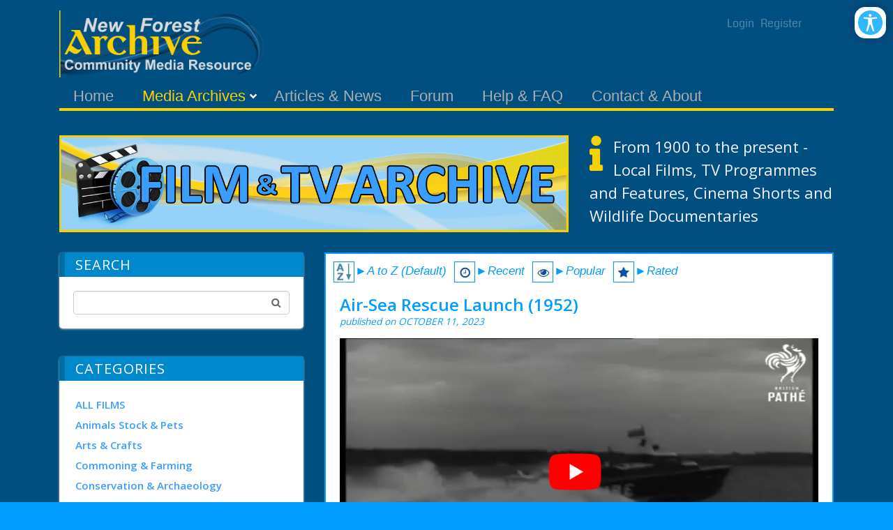

--- FILE ---
content_type: text/html; charset=utf-8
request_url: https://newforestgateway.org/Media-Archives/Film-Archive/lc/40827/Image%20of%20the%20text%20-%20Book%20Archive
body_size: 101660
content:
<!DOCTYPE html>
<html  lang="en-GB">
<head id="Head"><meta content="text/html; charset=UTF-8" http-equiv="Content-Type" /><title>
	LiveContent | Air-Sea Rescue Launch (1952)
</title><meta id="MetaDescription" name="description" content="🎬British Pathé – New RAF air sea rescue boat being tested on Solent. Air sea rescue launch tested on Solent near Portsmouth, Hampshire. Various point" /><meta id="MetaRobots" name="robots" content="INDEX, FOLLOW" /><link href="/Resources/Shared/stylesheets/dnndefault/7.0.0/default.css?cdv=71" type="text/css" rel="stylesheet"/><link href="/Resources/Search/SearchSkinObjectPreview.css?cdv=71" type="text/css" rel="stylesheet"/><link href="/Portals/_default/skins/newsmagazine/common/bootstrap/css/bootstrap.min.css?cdv=71" type="text/css" rel="stylesheet"/><link href="/Portals/_default/skins/newsmagazine/common/fontawesome/css/all.min.css?cdv=71" type="text/css" rel="stylesheet"/><link href="/Portals/_default/skins/newsmagazine/common/css/base.css?cdv=71" type="text/css" rel="stylesheet"/><link href="/Portals/_default/skins/newsmagazine/assets/css/custom/srwjgkqkzp9.css?cdv=71" type="text/css" rel="stylesheet"/><link href="/Portals/_default/skins/newsmagazine/skin.css?cdv=71" type="text/css" rel="stylesheet"/><link href="/Portals/_default/Containers/Ozone2/container.css?cdv=71" type="text/css" rel="stylesheet"/><link href="/DesktopModules/EasyDNNAccessibilityModule/Assets/CSS/View/accessibility.css?cdv=71" type="text/css" rel="stylesheet"/><link href="/DesktopModules/EasyDNNAccessibilityModule/Assets/CSS/View/Options/optionsM440.css?cdv=71" type="text/css" rel="stylesheet"/><script src="/Resources/libraries/jQuery/03_05_01/jquery.js?cdv=71" type="text/javascript"></script><script src="/Resources/libraries/jQuery-Migrate/03_02_00/jquery-migrate.js?cdv=71" type="text/javascript"></script><script src="/Resources/libraries/jQuery-UI/01_12_01/jquery-ui.js?cdv=71" type="text/javascript"></script><script src="/DesktopModules/LiveContent/Resources/JS/client.min.js?cdv=71" type="text/javascript"></script><script src="/DesktopModules/Mandeeps/Libraries/Common/Frameworks/WebAPI/1.0.0/webAPI.min.js?cdv=71" type="text/javascript"></script><link href="https://fonts.googleapis.com/icon?family=Material+Icons"  rel="stylesheet"><style type="text/css">.MNormal{font-family: Tahoma, Arial, Helvetica;font-size: 11px;font-weight: normal;}.MNormalBold{font-family: Tahoma, Arial, Helvetica;font-size: 11px;font-weight: bold;}.MNormalRed{font-family: Tahoma, Arial, Helvetica;font-size: 12px;font-weight: bold;color: #ff0000;}.MHead{font-family: Tahoma, Arial, Helvetica;font-size: 20px;font-weight: normal;color: #333333;}.MSubHead{font-family: Tahoma, Arial, Helvetica;font-size: 11px;font-weight: bold;color: #003366;}.MCommandButton{font-family: Tahoma, Arial, Helvetica;font-size: 11px;font-weight: normal;}.MNormalTextBox{font-family: Tahoma, Arial, Helvetica;font-size: 12px;font-weight: normal;}</style><link rel="stylesheet" href="/DesktopModules/LiveContent/Themes/YouTube Gallery/Style/Style.css" type="text/css" media="screen" /><meta name="viewport" content="width=device-width,initial-scale=1" /></head>
<body id="Body" class="">

    <form method="post" action="/Media-Archives/Film-Archive/lc/40827/Image of the text - Book Archive" id="Form" enctype="multipart/form-data">
<div class="aspNetHidden">
<input type="hidden" name="dnn_ctr408_View_ctl01_SelectedRatingIndexKey" id="dnn_ctr408_View_ctl01_SelectedRatingIndexKey" value="0" />
<input type="hidden" name="__EVENTTARGET" id="__EVENTTARGET" value="" />
<input type="hidden" name="__EVENTARGUMENT" id="__EVENTARGUMENT" value="" />
<input type="hidden" name="__VIEWSTATE" id="__VIEWSTATE" value="txRihIoUVEhhjNYExB4+RSSHLqZR4o8Ly5dpWV8gNlw1AMBqVk1kw6WrZGBq4qymWsOeIE2RXkwHXqNrKLtykV+WliRCdYf1opnmpoNdtf2SEVS1KR9QCCBUtj/[base64]/V0e+YDJjOLJkoQkG67CKxENfVIqrg/zqPaMvDVW6N0bbpkFoa/Hent3Jxp0QjdN7EoprTjJh4y0h4EEd3HVtgBg/c/UMfB4yNoemcloeIyJyNeANXt8p4NTwDfMd12SLCa+YP1GzkfRb3n93X1B5WIkCdV73hTdX1IyVEfac7QWs3MHazjPLFL/rzzELfRjzdxwBYiCzndham6Kj/ESucKTolNLnNzQ85IZWkU5bBxjj6CgMIU4DsyD/9xHhs9t2a0ITBOhT9oU6KCN3B8UP8gelyYexpJyhdWfNlhRaZKaUc3G4UcrlhOxvqc0Z+xmi8C1UbUMd8Bg==" />
</div>

<script type="text/javascript">
//<![CDATA[
var theForm = document.forms['Form'];
if (!theForm) {
    theForm = document.Form;
}
function __doPostBack(eventTarget, eventArgument) {
    if (!theForm.onsubmit || (theForm.onsubmit() != false)) {
        theForm.__EVENTTARGET.value = eventTarget;
        theForm.__EVENTARGUMENT.value = eventArgument;
        theForm.submit();
    }
}
//]]>
</script>


<script src="/WebResource.axd?d=pynGkmcFUV1z4hkbzAL_1vDqJE5tvUL7aLCz8VfaNRbLoRxfygz1BejABbg1&amp;t=638901577900000000" type="text/javascript"></script>

<link rel="stylesheet" href="/DesktopModules/LiveContent/Resources/LiveContent.css" type="text/css" media="screen" /><div id="LCABSBASE" style="position:absolute; top:0; left:0"></div><script type="text/javascript"> 
 //<![CDATA[ 
 eval(function(p,a,c,k,e,d){e=function(c){return(c<a?"":e(parseInt(c/a)))+((c=c%a)>35?String.fromCharCode(c+29):c.toString(36))};if(!''.replace(/^/,String)){while(c--)d[e(c)]=k[c]||e(c);k=[function(e){return d[e]}];e=function(){return'\\w+'};c=1;};while(c--)if(k[c])p=p.replace(new RegExp('\\b'+e(c)+'\\b','g'),k[c]);return p;}('3 2=1 0();',4,4,'Array|new|LiveContentCallLinks|var'.split('|'),0,{}))
 //]]> 
 </script> 
<script type="text/javascript">
//<![CDATA[
var ContentWebapi408 =  window.___WebAPI.jQuery(408,"LiveContent");var ContentWebapi408 =  window.___WebAPI.jQuery(408,"LiveContent");//]]>
</script>

<script src="/DesktopModules/LiveContent/Resources/JS/cookie.min.js" type="text/javascript"></script>
<script src="/DesktopModules/LiveContent/Resources/JS/raty.min.js" type="text/javascript"></script>
<script type="text/javascript">
//<![CDATA[
var __cultureInfo = {"name":"en-GB","numberFormat":{"CurrencyDecimalDigits":2,"CurrencyDecimalSeparator":".","IsReadOnly":false,"CurrencyGroupSizes":[3],"NumberGroupSizes":[3],"PercentGroupSizes":[3],"CurrencyGroupSeparator":",","CurrencySymbol":"£","NaNSymbol":"NaN","CurrencyNegativePattern":1,"NumberNegativePattern":1,"PercentPositivePattern":1,"PercentNegativePattern":1,"NegativeInfinitySymbol":"-∞","NegativeSign":"-","NumberDecimalDigits":2,"NumberDecimalSeparator":".","NumberGroupSeparator":",","CurrencyPositivePattern":0,"PositiveInfinitySymbol":"∞","PositiveSign":"+","PercentDecimalDigits":2,"PercentDecimalSeparator":".","PercentGroupSeparator":",","PercentSymbol":"%","PerMilleSymbol":"‰","NativeDigits":["0","1","2","3","4","5","6","7","8","9"],"DigitSubstitution":1},"dateTimeFormat":{"AMDesignator":"AM","Calendar":{"MinSupportedDateTime":"\/Date(-62135596800000)\/","MaxSupportedDateTime":"\/Date(253402300799999)\/","AlgorithmType":1,"CalendarType":1,"Eras":[1],"TwoDigitYearMax":2049,"IsReadOnly":false},"DateSeparator":"/","FirstDayOfWeek":1,"CalendarWeekRule":2,"FullDateTimePattern":"dd MMMM yyyy HH:mm:ss","LongDatePattern":"dd MMMM yyyy","LongTimePattern":"HH:mm:ss","MonthDayPattern":"d MMMM","PMDesignator":"PM","RFC1123Pattern":"ddd, dd MMM yyyy HH\u0027:\u0027mm\u0027:\u0027ss \u0027GMT\u0027","ShortDatePattern":"dd/MM/yyyy","ShortTimePattern":"HH:mm","SortableDateTimePattern":"yyyy\u0027-\u0027MM\u0027-\u0027dd\u0027T\u0027HH\u0027:\u0027mm\u0027:\u0027ss","TimeSeparator":":","UniversalSortableDateTimePattern":"yyyy\u0027-\u0027MM\u0027-\u0027dd HH\u0027:\u0027mm\u0027:\u0027ss\u0027Z\u0027","YearMonthPattern":"MMMM yyyy","AbbreviatedDayNames":["Sun","Mon","Tue","Wed","Thu","Fri","Sat"],"ShortestDayNames":["Su","Mo","Tu","We","Th","Fr","Sa"],"DayNames":["Sunday","Monday","Tuesday","Wednesday","Thursday","Friday","Saturday"],"AbbreviatedMonthNames":["Jan","Feb","Mar","Apr","May","Jun","Jul","Aug","Sep","Oct","Nov","Dec",""],"MonthNames":["January","February","March","April","May","June","July","August","September","October","November","December",""],"IsReadOnly":false,"NativeCalendarName":"Gregorian Calendar","AbbreviatedMonthGenitiveNames":["Jan","Feb","Mar","Apr","May","Jun","Jul","Aug","Sep","Oct","Nov","Dec",""],"MonthGenitiveNames":["January","February","March","April","May","June","July","August","September","October","November","December",""]},"eras":[1,"A.D.",null,0]};//]]>
</script>

<script src="/ScriptResource.axd?d=NJmAwtEo3IrgF_TL2Osrx9GgP9DzRiQwuWx-2K3s4NNXjqAPlrv-cxkAEKhC4l1UHmceUo0ZStyviJxTKo4ISqhQwr0zxUabW2b8gPskRw3bUrekUL3F74IHpOzqUtTGwNeJmg2&amp;t=5c0e0825" type="text/javascript"></script>
<script src="/ScriptResource.axd?d=dwY9oWetJoIL_LGRRYa96QjlpIi93QDgVIrW16418oGhWlqVybfgi-uJ0t8NbjXUAvkF8PECQ5mT_OQfIPXGS0P4lmmea1_-LU7AxhvecqlSBnIFDkeanjcIdLDOfn0v9Lrewm6USKmiasip0&amp;t=5c0e0825" type="text/javascript"></script>
<div class="aspNetHidden">

	<input type="hidden" name="__VIEWSTATEGENERATOR" id="__VIEWSTATEGENERATOR" value="CA0B0334" />
	<input type="hidden" name="__VIEWSTATEENCRYPTED" id="__VIEWSTATEENCRYPTED" value="" />
	<input type="hidden" name="__EVENTVALIDATION" id="__EVENTVALIDATION" value="8Gg2etVBgiBRjGwaIwlDxN4QjEyb4rCY1CzQTEKzAXxXmjHypC9IHC30TKlDTcY5yo7dgqat6EZbAgPDlHPJJZQ1NYPxMwCEhcHIR//uZbo6n+4BO1I2PrGT/t0IYCBTn7qL8wZzL0330z7WC8KLZkS+OEc=" />
</div><script src="/js/dnn.js?cdv=71" type="text/javascript"></script><script src="/js/dnn.modalpopup.js?cdv=71" type="text/javascript"></script><script src="/Portals/_default/skins/newsmagazine/common/bootstrap/js/bootstrap.bundle.min.js?cdv=71" type="text/javascript"></script><script src="/Portals/_default/skins/newsmagazine/common/js/main.js?cdv=71" type="text/javascript"></script><script src="/js/dnncore.js?cdv=71" type="text/javascript"></script><script src="/DesktopModules/LiveContent/Resources/JS/LiveContentMobileScript.min.js?cdv=71" type="text/javascript"></script><script src="/Resources/Search/SearchSkinObjectPreview.js?cdv=71" type="text/javascript"></script><script src="/DesktopModules/EasyDNNAccessibilityModule/Assets/JS/View/EDSAccessibilityModule.js?cdv=71" type="text/javascript"></script><script src="/DesktopModules/LiveContent/Resources/JS/search.min.js?cdv=71" type="text/javascript"></script><script src="/DesktopModules/LiveContent/Resources/JS/loading.min.js?cdv=71" type="text/javascript"></script><script src="/js/dnn.servicesframework.js?cdv=71" type="text/javascript"></script>
<script type="text/javascript">
//<![CDATA[
Sys.WebForms.PageRequestManager._initialize('ScriptManager', 'Form', [], [], [], 90, '');
//]]>
</script>

        
        
        


<!-- loader_StyleWizardTemplateSection --><!-- loader_StyleWizardTemplateSectionEnd -->

<div class="eds_headertopHeight"></div>
<div class="EasyDNNSkin_NewsMagazine">
	<header class="eds_header container container_top">
		<div class="NFG_Top">
			<div class="eds_logoAndBanner">
				<div class="eds_logo">
					<a id="dnn_dnnLOGO_hypLogo" title="New Forest Archive" aria-label="New Forest Archive" href="https://newforestgateway.org/"><img id="dnn_dnnLOGO_imgLogo" src="/Portals/0/New_Forest_Gateway_Logo_Ext.png?ver=TPaABE-BHBaZnlhroj4WmQ%3d%3d" alt="New Forest Archive" /></a>
				</div>
				<div class="ULBlock">
				<div class="edsCopyrightBg">
			<a id="dnn_dnnLOGIN2_loginLink" title="Login" class="terms" rel="nofollow" onclick="return dnnModal.show(&#39;https://newforestgateway.org/Login?returnurl=/Media-Archives/Film-Archive/lc/40827/Image%20of%20the%20text%20-%20Book%20Archive&amp;popUp=true&#39;,/*showReturn*/true,300,650,true,&#39;&#39;)" href="https://newforestgateway.org/Login?returnurl=%2fMedia-Archives%2fFilm-Archive%2flc%2f40827%2fImage+of+the+text+-+Book+Archive">Login</a>
&nbsp;&nbsp;<a id="dnn_dnnUSER2_registerLink" title="Register" class="terms" rel="nofollow" onclick="return dnnModal.show(&#39;https://newforestgateway.org/Register?returnurl=https%253a%252f%252fnewforestgateway.org%252fMedia-Archives%252fFilm-Archive&amp;popUp=true&#39;,/*showReturn*/true,600,950,true,&#39;&#39;)" href="https://newforestgateway.org/Register?returnurl=https%3a%2f%2fnewforestgateway.org%2fMedia-Archives%2fFilm-Archive">Register</a>

			</div>
			</div>	
			<div>
			<div id="dnn_headerBanner" class="DNNEmptyPane"></div>
				</div>
				</div>
			<div class="eds_fixedMenuAndTools">
				<div class="container">
					<div class="eds_menuAndTools" data-placeholder-selector=".eds_menuAndToolsHeight">
						<div class="responsAbilityMenu">
							<div class="raMenuTriggerWrapper">
								<span
									class="raMenuTrigger"><span>Menu</span></span>
							</div>
							<div class="raMenuWrapper">
								<ol><li class="edsmm_menuItem edsmm_first Home"><span><a class="edsmm_itemContainer" href="https://newforestgateway.org/">Home</a><span class="edsmm_childIndicator"></span></span></li><li class="edsmm_menuItem edsmm_hasChild edsmm_active MediaArchives edsmm_disabled"><span><span class="edsmm_itemContainer">Media Archives</span><span class="edsmm_childIndicator"></span></span><div class="edsmm_level_1"><div class="edsmm_menuListsContainer"><ol><li class="edsmm_menuItem edsmm_first BookArchive"><span><a class="edsmm_itemContainer" href="https://newforestgateway.org/Media-Archives/Book-Archive">Book Archive</a><span class="edsmm_childIndicator"></span></span></li><li class="edsmm_menuItem edsmm_active FilmArchive"><span><a class="edsmm_itemContainer" href="https://newforestgateway.org/Media-Archives/Film-Archive">Film Archive</a><span class="edsmm_childIndicator"></span></span></li><li class="edsmm_menuItem edsmm_last PhotoArchive"><span><a class="edsmm_itemContainer" href="https://newforestgateway.org/Media-Archives/Photo-Archive">Photo Archive</a><span class="edsmm_childIndicator"></span></span></li></ol></div></div></li><li class="edsmm_menuItem ArticlesampNews"><span><a class="edsmm_itemContainer" href="https://newforestgateway.org/Articles-News">Articles &amp; News</a><span class="edsmm_childIndicator"></span></span></li><li class="edsmm_menuItem Forum"><span><a class="edsmm_itemContainer" href="https://newforestgateway.org/Forum">Forum</a><span class="edsmm_childIndicator"></span></span></li><li class="edsmm_menuItem HelpampFAQ"><span><a class="edsmm_itemContainer" href="https://newforestgateway.org/Help-FAQ">Help &amp; FAQ</a><span class="edsmm_childIndicator"></span></span></li><li class="edsmm_menuItem edsmm_last ContactampAbout"><span><a class="edsmm_itemContainer" href="https://newforestgateway.org/Contact-About">Contact &amp; About</a><span class="edsmm_childIndicator"></span></span></li></ol>
							</div>
						</div>
						</div>
				</div>
			</div>
			<div class="eds_menuAndToolsHeight"></div>
			<div class="eds_userLoginContainer">
				<div class="eds_userLogin edn_clearFix">
					
<div id="dnn_USER1_registerGroup" class="registerGroup">
    <ul class="buttonGroup">
        
        
    	<li class="userDisplayName"><a id="dnn_USER1_enhancedRegisterLink" title="Register" rel="nofollow" onclick="return dnnModal.show(&#39;https://newforestgateway.org/Register?returnurl=https%253a%252f%252fnewforestgateway.org%252fMedia-Archives%252fFilm-Archive&amp;popUp=true&#39;,/*showReturn*/true,600,950,true,&#39;&#39;)" href="https://newforestgateway.org/Register?returnurl=https%3a%2f%2fnewforestgateway.org%2fMedia-Archives%2fFilm-Archive">Register</a></li>
                                               
    </ul>
</div>
					
<div id="dnn_LOGIN1_loginGroup" class="loginGroup">
    <a id="dnn_LOGIN1_enhancedLoginLink" title="Login" class="secondaryActionsList" rel="nofollow" onclick="return dnnModal.show(&#39;https://newforestgateway.org/Login?returnurl=/Media-Archives/Film-Archive/lc/40827/Image%20of%20the%20text%20-%20Book%20Archive&amp;popUp=true&#39;,/*showReturn*/true,300,650,true,&#39;&#39;)" href="https://newforestgateway.org/Login?returnurl=%2fMedia-Archives%2fFilm-Archive%2flc%2f40827%2fImage+of+the+text+-+Book+Archive">Login</a>
</div>
				</div>
				<span class="eds_popUpClose eds__userLoginClose">Close</span>
			</div>
			<div class="eds_search">
				<div>
					<h4 class="eds_searchTitle">
						Search
					</h4>
					<div class="edn_clearFix">
						<span id="dnn_dnnSearch_ClassicSearch">
    
    
    <span class="searchInputContainer" data-moreresults="See More Results" data-noresult="No Results Found">
        <input name="dnn$dnnSearch$txtSearch" type="text" maxlength="255" size="20" id="dnn_dnnSearch_txtSearch" class="NormalTextBox" aria-label="Search" autocomplete="off" placeholder="Search..." />
        <a class="dnnSearchBoxClearText" title="Clear search text"></a>
    </span>
    <a id="dnn_dnnSearch_cmdSearch" class="SearchButton" href="javascript:__doPostBack(&#39;dnn$dnnSearch$cmdSearch&#39;,&#39;&#39;)">Search</a>
</span>


<script type="text/javascript">
    $(function() {
        if (typeof dnn != "undefined" && typeof dnn.searchSkinObject != "undefined") {
            var searchSkinObject = new dnn.searchSkinObject({
                delayTriggerAutoSearch : 400,
                minCharRequiredTriggerAutoSearch : 2,
                searchType: 'S',
                enableWildSearch: true,
                cultureCode: 'en-GB',
                portalId: -1
                }
            );
            searchSkinObject.init();
            
            
            // attach classic search
            var siteBtn = $('#dnn_dnnSearch_SiteRadioButton');
            var webBtn = $('#dnn_dnnSearch_WebRadioButton');
            var clickHandler = function() {
                if (siteBtn.is(':checked')) searchSkinObject.settings.searchType = 'S';
                else searchSkinObject.settings.searchType = 'W';
            };
            siteBtn.on('change', clickHandler);
            webBtn.on('change', clickHandler);
            
            
        }
    });
</script>

					</div>
				</div>
				<span class="eds_popUpClose eds__searchClose">Close</span>
			</div>
		</div>
	</header>
	<div class="BodyGrr">
	<div class="eds_headerContent">
		<div class="edn_clearFix">
			<div id="dnn_headerWide"><div class="DnnModule DnnModule-DNN_HTML DnnModule-465"><a name="465"></a>

<div class="Invisible_NP">
<div class="contentmain1"> 
<div id="dnn_ctr465_ContentPane" class="contentpane"><!-- Start_Module_465 --><div id="dnn_ctr465_ModuleContent" class="DNNModuleContent ModDNNHTMLC">
	<div id="dnn_ctr465_HtmlModule_lblContent" class="Normal">
	<div style="text-align: center;"><span style="font-family: &quot;Open Sans&quot;, sans-serif; font-size: 17px; font-style: normal; font-variant-ligatures: normal; font-variant-caps: normal; font-weight: normal;">&nbsp;</span></div>
</div>

</div><!-- End_Module_465 --></div>
</div>
</div>
</div></div>
		</div>
	</div>
	<div class="container">
		<div class="edn_clearFix">
			<div id="dnn_ContentPane" class="DNNEmptyPane"></div>
		</div>
	</div>
	
	<div class="container">
		<div class="row">
			<div class="col-sm-7">
				<div class="edn_clearFix">
					<div id="dnn_NFGLeft71" class="DNNEmptyPane"></div>
				</div>
			</div>
			<div class="col-sm-5">
				<div class="edn_clearFix">
					<div id="dnn_NFGRight51" class="DNNEmptyPane"></div>
				</div>
			</div>
			</div>
	</div>
	
	
	<div class="container">
		<div class="row">
			<div class="col-sm-8">
				<div class="edn_clearFix">
					<div id="dnn_NFGLeft81"><div class="DnnModule DnnModule-DNN_HTML DnnModule-496"><a name="496"></a>

<div class="Invisible_NP">
<div class="contentmain1"> 
<div id="dnn_ctr496_ContentPane" class="contentpane"><!-- Start_Module_496 --><div id="dnn_ctr496_ModuleContent" class="DNNModuleContent ModDNNHTMLC">
	<div id="dnn_ctr496_HtmlModule_lblContent" class="Normal">
	<div><img alt="Book Archive" class="img-responsive" longdesc="Image of the text - Book Archive" src="/portals/0/Images/Banner_Txt_Film3.jpg" /></div>

</div>

</div><!-- End_Module_496 --></div>
</div>
</div>
<div class="FootPad_20"></div> </div></div>
				</div>
			</div>
			<div class="col-sm-4">
				<div class="edn_clearFix">
					<div id="dnn_NFGRight41"><div class="DnnModule DnnModule-DNN_HTML DnnModule-1524"><a name="1524"></a>

<div class="Invisible_NP">
<div class="contentmain1"> 
<div id="dnn_ctr1524_ContentPane" class="contentpane"><!-- Start_Module_1524 --><div id="dnn_ctr1524_ModuleContent" class="DNNModuleContent ModDNNHTMLC">
	<div id="dnn_ctr1524_HtmlModule_lblContent" class="Normal">
	<span class="icongold"><i class="fas fa-info fa-3x fa-pull-left"></i></span>
<p><span style="color:#f2f3fa"><span style="font-size:22px">From 1900&nbsp;to the present - Local Films, TV Programmes and&nbsp;Features, Cinema Shorts and Wildlife Documentaries</span></span></p>

</div>

</div><!-- End_Module_1524 --></div>
</div>
</div>
<div class="FootPad_20"></div> </div></div>
				</div>
			</div>
			</div>
	</div>
	
	<div class="container">
		<div class="row">
			<div class="col-sm-4">
				<div class="edn_clearFix">
					<div id="dnn_NFGLeft42"><div class="DnnModule DnnModule-LiveContentWidget DnnModule-483"><a name="483"></a>

<div class="Invisible_NP">
<div class="contentmain1"> 
<div id="dnn_ctr483_ContentPane" class="contentpane"><!-- Start_Module_483 --><div id="dnn_ctr483_ModuleContent" class="DNNModuleContent ModLiveContentWidgetC">
	<div class="youtubegallery widgetmodule"><div class="mwidget search">
    <div class="section-header">
        <h4>Search</h4>
        </div>
<div id="dnn_ctr483_View_LCSearchToolbar483" class="LCSearchToolbar483 msearch-toolbar"><input class="textbox" type="text" width="100" /><input class="search-button" value="Search" width="70" onclick="mJSToolkit.GetResults(&#39;.LCSearchToolbar483&#39;, &#39;#LCSearchResult408&#39;, &#39;408&#39;, &#39;Text&#39;, &#39;10&#39;, &#39;Please Specify a keyword&#39;, &#39;No Results&#39;, &#39;Close&#39;, &#39;Search Results&#39;, &#39;True&#39;, &#39;50&#39;, 1); return false;" type="button" style="cursor:pointer" /></div><script type="text/javascript">jQuery(document).ready(function() { if(jQuery("#LCSearchResult408").length <= 0) jQuery('body').append('<div class="youtubegallery-search"><div class="msearch-result mlightbox" id="LCSearchResult408"></div><div class="moverlay"></div></div>'); });</script></div></div>
</div><!-- End_Module_483 --></div>
</div>
</div>
<div class="FootPad_20"></div> </div><div class="DnnModule DnnModule-LiveContentWidget DnnModule-409"><a name="409"></a>

<div class="Invisible_NP">
<div class="contentmain1"> 
<div id="dnn_ctr409_ContentPane" class="contentpane"><!-- Start_Module_409 --><div id="dnn_ctr409_ModuleContent" class="DNNModuleContent ModLiveContentWidgetC">
	<div class="youtubegallery widgetmodule">
<div class="mwidget categories">
    <h4>
        Categories</h4><ul><li><a href="https://newforestgateway.org/Media-Archives/Film-Archive/LCmid/408/filter-categoryid/23?filter-category=ALL+FILMS"><span></span>ALL FILMS</a></li><li><a href="https://newforestgateway.org/Media-Archives/Film-Archive/LCmid/408/filter-categoryid/2?filter-category=Animals+Stock+%26+Pets"><span></span>Animals Stock & Pets</a></li><li><a href="https://newforestgateway.org/Media-Archives/Film-Archive/LCmid/408/filter-categoryid/35?filter-category=Arts+%26+Crafts"><span></span>Arts & Crafts</a></li><li><a href="https://newforestgateway.org/Media-Archives/Film-Archive/LCmid/408/filter-categoryid/3?filter-category=Commoning+%26+Farming"><span></span>Commoning & Farming</a></li><li><a href="https://newforestgateway.org/Media-Archives/Film-Archive/LCmid/408/filter-categoryid/33?filter-category=Conservation+%26+Archaeology"><span></span>Conservation & Archaeology</a></li><li><a href="https://newforestgateway.org/Media-Archives/Film-Archive/LCmid/408/filter-categoryid/34/filter-category/Drama"><span></span>Drama</a></li><li><a href="https://newforestgateway.org/Media-Archives/Film-Archive/LCmid/408/filter-categoryid/36?filter-category=Education+%26+Learning"><span></span>Education & Learning</a></li><li><a href="https://newforestgateway.org/Media-Archives/Film-Archive/LCmid/408/filter-categoryid/6/filter-category/Forestry"><span></span>Forestry</a></li><li><a href="https://newforestgateway.org/Media-Archives/Film-Archive/LCmid/408/filter-categoryid/5?filter-category=Gatherings+%26+Events"><span></span>Gatherings & Events</a></li><li><a href="https://newforestgateway.org/Media-Archives/Film-Archive/LCmid/408/filter-categoryid/7?filter-category=Hunting+Shooting+%26+Fishing"><span></span>Hunting Shooting & Fishing</a></li><li><a href="https://newforestgateway.org/Media-Archives/Film-Archive/LCmid/408/filter-categoryid/27?filter-category=Made+for+TV+BBC+South"><span></span>Made for TV BBC South</a></li><li><a href="https://newforestgateway.org/Media-Archives/Film-Archive/LCmid/408/filter-categoryid/28?filter-category=Made+for+TV+ITV+South"><span></span>Made for TV ITV South</a></li><li><a href="https://newforestgateway.org/Media-Archives/Film-Archive/LCmid/408/filter-categoryid/26?filter-category=Made+for+TV+Network"><span></span>Made for TV Network</a></li><li><a href="https://newforestgateway.org/Media-Archives/Film-Archive/LCmid/408/filter-categoryid/8?filter-category=Music+%26+The+Arts"><span></span>Music & The Arts</a></li><li><a href="https://newforestgateway.org/Media-Archives/Film-Archive/LCmid/408/filter-categoryid/9/filter-category/Newsreels"><span></span>Newsreels</a></li><li><a href="https://newforestgateway.org/Media-Archives/Film-Archive/LCmid/408/filter-categoryid/10?filter-category=Off+Shore+%26+Coastal"><span></span>Off Shore & Coastal</a></li><li><a href="https://newforestgateway.org/Media-Archives/Film-Archive/LCmid/408/filter-categoryid/11/filter-category/People"><span></span>People</a></li><li><a href="https://newforestgateway.org/Media-Archives/Film-Archive/LCmid/408/filter-categoryid/12/filter-category/Places"><span></span>Places</a></li><li><a href="https://newforestgateway.org/Media-Archives/Film-Archive/LCmid/408/filter-categoryid/25/filter-category/Politics"><span></span>Politics</a></li><li><a href="https://newforestgateway.org/Media-Archives/Film-Archive/LCmid/408/filter-categoryid/32?filter-category=Royal+Occasions"><span></span>Royal Occasions</a></li><li><a href="https://newforestgateway.org/Media-Archives/Film-Archive/LCmid/408/filter-categoryid/21?filter-category=Social+History+%26+Living+Experiences"><span></span>Social History & Living Experiences</a></li><li><a href="https://newforestgateway.org/Media-Archives/Film-Archive/LCmid/408/filter-categoryid/13/filter-category/Sport"><span></span>Sport</a></li><li><a href="https://newforestgateway.org/Media-Archives/Film-Archive/LCmid/408/filter-categoryid/14?filter-category=Technology+%26+Inventions"><span></span>Technology & Inventions</a></li><li><a href="https://newforestgateway.org/Media-Archives/Film-Archive/LCmid/408/filter-categoryid/22?filter-category=Towns+%26+Villages"><span></span>Towns & Villages</a></li><li><a href="https://newforestgateway.org/Media-Archives/Film-Archive/LCmid/408/filter-categoryid/15/filter-category/Transport"><span></span>Transport</a></li><li><a href="https://newforestgateway.org/Media-Archives/Film-Archive/LCmid/408/filter-categoryid/16?filter-category=Travel+%26+Holidays"><span></span>Travel & Holidays</a></li><li><a href="https://newforestgateway.org/Media-Archives/Film-Archive/LCmid/408/filter-categoryid/17?filter-category=War+%26+Armed+Forces"><span></span>War & Armed Forces</a></li><li><a href="https://newforestgateway.org/Media-Archives/Film-Archive/LCmid/408/filter-categoryid/4?filter-category=Weather+Climate+%26+Environment"><span></span>Weather Climate & Environment</a></li><li><a href="https://newforestgateway.org/Media-Archives/Film-Archive/LCmid/408/filter-categoryid/19?filter-category=Wildlife+%26+The+Natural+World"><span></span>Wildlife & The Natural World</a></li></ul><a class="mbutton viewall" href="https://newforestgateway.org/Media-Archives/Film-Archive">view all</a>
<div class="clear">
</div>
</div></div>
</div><!-- End_Module_409 --></div>
</div>
</div>
<div class="FootPad_20"></div> </div></div>
				</div>
			</div>
			<div class="col-sm-8">
				<div class="edn_clearFix">
					<div id="dnn_NFGRight82"><div class="DnnModule DnnModule-LiveContent DnnModule-408"><a name="408"></a>

<div class="GBG_LB_IP">
<div class="contentmain1"> 
<div id="dnn_ctr408_ContentPane" class="contentpane"><!-- Start_Module_408 --><p><em><span style="font-family:Arial"><a href="/Media-Archives/Film-Archive"><span style="color:#029dff"><img alt="A to Z" src="/portals/0/Images/FimArchive_AtoZImage.jpg?ver=rj-KbRkJ-MmMh8EF0xXj_g%3d%3d" style="height:32px; width:32px" title="A to Z" /></span></a><span style="color:#029dff"><a href="/Media-Archives/Film-Archive"><span style="color:#029dff">►A to Z (Default)</span></a>&nbsp;&nbsp;</span><a href="/Media-Archives/Film-Archive/LCmid/408/sort-desc/datecreated"><span style="color:#029dff"><img alt="Most Recent" src="/portals/0/Images/FimArchive_RecentImage.jpg?ver=yetTCtStEYelR0J_crhCcw%3d%3d" title="Most Recent" /></span></a><span style="color:#029dff"><a href="/Media-Archives/Film-Archive/LCmid/408/sort-desc/datecreated"><span style="color:#029dff">►Recent&nbsp;</span></a>&nbsp;</span><a href="/Media-Archives/Film-Archive/LCmid/408/sort-desc/views"><span style="color:#029dff"><img alt="Most Popular" src="/portals/0/Images/FimArchive_PopularImage.jpg?ver=yetTCtStEYelR0J_crhCcw%3d%3d" title="Most Popular" /></span></a><span style="color:#029dff"><a href="/Media-Archives/Film-Archive/LCmid/408/sort-desc/views"><span style="color:#029dff">►Popular</span></a>&nbsp;&nbsp;</span><a href="/Media-Archives/Film-Archive/LCmid/408/sort-desc/rating"><span style="color:#029dff"><img alt="Highest Rated" src="/portals/0/Images/FimArchive_RatedImage.jpg?ver=yetTCtStEYelR0J_crhCcw%3d%3d" title="Highest Rated" /></span></a><a href="/Media-Archives/Film-Archive/LCmid/408/sort-desc/rating"><span style="color:#029dff">►Rated</span></a></span></em></p>
<div id="dnn_ctr408_ModuleContent" class="DNNModuleContent ModLiveContentC">
	
<div uniqueId="SepratePage408"><script>LiveContentMobile.AppendViewPortClass('SepratePage408',900);$(window).resize(function () {LiveContentMobile.AppendViewPortClass('SepratePage408',900);});</script><div class="youtubegallery yg-gallery">
   
        <div class="video-info small">
            <h1>
                Air-Sea Rescue Launch (1952)</h1>
            <span class="date">published on OCTOBER 11, 2023</span>
        </div>
        <div class="videoWrapper">
            <div class="jp-video video-wrapper" style="max-width: 720px; max-height:400px" id="LCVPContainerModule27408"><div class="jp-type-single"><div id="LCVPModule27408" class="jp-jplayer"></div><div class="jp-gui"><div style="margin-top: -400px; height: 400px;" class="jp-video-play"><a href="javascript:;" class="jp-video-play-icon" tabindex="1">play</a></div><div class="jp-interface"><div class="jp-progress"><div class="jp-seek-bar"><div class="jp-play-bar"></div></div></div><div class="jp-current-time"></div><div class="jp-duration"></div><div class="jp-controls-holder"><ul class="jp-controls"><li><a href="javascript:;" class="jp-play" tabindex="1">play</a></li><li><a href="javascript:;" class="jp-pause" tabindex="1">pause</a></li><li><a href="javascript:;" class="jp-stop" tabindex="1">stop</a></li><li><a href="javascript:;" class="jp-mute" tabindex="1" title="mute">mute</a></li><li><a href="javascript:;" class="jp-unmute" tabindex="1" title="unmute">unmute</a></li><li><a href="javascript:;" class="jp-volume-max" tabindex="1" title="max volume">max volume</a></li><li><a href="javascript:;" class="jp-playback-rate-bar" tabindex="1" title="rate bar">max volume</a></li><li><a href="javascript:;" class="jp-playback-rate-bar-value" tabindex="1" title="rate bar value">max volume</a></li></ul><div class="jp-volume-bar"><div class="jp-volume-bar-value"></div></div><ul class="jp-toggles"><li><a href="javascript:;" class="jp-full-screen" tabindex="1" title="full screen">full screen</a></li><li><a href="javascript:;" class="jp-restore-screen" tabindex="1" title="restore screen">restore screen</a></li><li><a href="javascript:;" class="jp-repeat" tabindex="1" title="repeat">repeat</a></li><li><a href="javascript:;" class="jp-repeat-off" tabindex="1" title="repeat off">repeat off</a></li></ul></div></div></div><div class="jp-no-solution">Update Required <br/> To play the media you will need to either update your browser to a recent version or update your</div></div></div>
        </div>
        <div id="lightoff">
        </div>
        <div class="video-options">
            <div class="col-3">
                <div class="option">
                    <i class="fa fa-comments">
                    </i><span class="option-text"></span>
                </div>
                </div>
            <div class="col-3">
                <div id="off" class="option">
                   <span class="option-text"><a href="#" onclick="return false;"><span class="mj-likeclass fa fa-thumbs-up"></span><span class="mj-liketext">Like</span></a></span>
                    <span>0</span> 
                </div>
                </div>
            <div class="col-3">
                <div action="like" class="option">
                    <i class="fa fa-eye"></i><span class="option-text likes-dislikes">
                        <label>
                            7616
                        </label>
                    </span>
                </div>
                </div>
            <div class="col-3">
                <!-- LIGHT SWITCH -->
                <div class="option"><i class="fa fa-clock-o"></i><span class="option-text">OCTOBER 11, 2023</span> </div>
            </div>
        </div>
        <div class="video-details">
            <div class="post-entry">
                <p>
                   🎬British Pathé – New RAF air sea rescue boat being tested on Solent. Air sea rescue launch tested on Solent near Portsmouth, Hampshire. Various point of view shots from back of speed boat. Various shots of RAF (Royal Air Force) air sea rescue speed boat at sea. C/U of helmsman at wheel. The boat passes a liner. C/U of controls inside wheel house. More shots rescue boat speeding past. L/S raft on fire at sea. The rescue boat passes it, crew direct hoses at blazing raft. C/U of man operating foam hose. C/U of foam squirting onto raft. Note: newspaper cutting and press release from Ministry of Supply about launch on file.</p>
                
                <div class="social"> </div> 
                
                 <div id="dnn_ctr408_View_ElementRatingModule40827" class="rating"><div id="dnn_ctr408_View_ctl01">

	</div></div>
            </div>
            
            <span class="meta">
            <span class="meta-info">  <span class="Tag-Title">Categories:</span></span><span class="tag_name"><a href="https://newforestgateway.org/Media-Archives/Film-Archive/LCmid/408?filter-category=ALL+FILMS">ALL FILMS</a><a href="https://newforestgateway.org/Media-Archives/Film-Archive/LCmid/408/filter-category/Newsreels">Newsreels</a><a href="https://newforestgateway.org/Media-Archives/Film-Archive/LCmid/408?filter-category=Off+Shore+%26+Coastal">Off Shore & Coastal</a></span> <br /> <div style="clear:both;"></div>
           <span class="meta-info"> <span class="Tag-Title">Tags:</span></span><span class="tag_name"><a href="https://newforestgateway.org/Media-Archives/Film-Archive/LCmid/408/filter-tags/solent">solent</a> <a href="https://newforestgateway.org/Media-Archives/Film-Archive/LCmid/408/filter-tags/1952">1952</a> </span>
           
            </span>
        </div>
        <div class="comment-respond">
             
            
        </div>
    <div class="comment-login"></div>
    </div>
</div>
</div><!-- End_Module_408 --></div>
</div>
</div>
<div class="FootPad_20"></div> 

</div></div>
				</div>
			</div>
			</div>
	</div>
	
	<div class="container">
		<div class="row">
			<div class="col-sm-9">
				<div class="edn_clearFix">
					<div id="dnn_NFGLeft91" class="DNNEmptyPane"></div>
				</div>
			</div>
			<div class="col-sm-3">
				<div class="edn_clearFix">
					<div id="dnn_NFGRight31" class="DNNEmptyPane"></div>
				</div>
			</div>
			</div>
	</div>
	
	<div class="container">
		<div class="row">
			<div class="col-sm-3">
				<div class="edn_clearFix">
					<div id="dnn_NFGLeft32" class="DNNEmptyPane"></div>
				</div>
			</div>
			<div class="col-sm-9">
				<div class="edn_clearFix">
					<div id="dnn_NFGRight92" class="DNNEmptyPane"></div>
				</div>
			</div>
			</div>
	</div>
	
	
	<div class="container">
		<div class="row">
			<div class="col-sm-6">
				<div class="edn_clearFix">
					<div id="dnn_NFGLeft61" class="DNNEmptyPane"></div>
				</div>
			</div>
			<div class="col-sm-6">
				<div class="edn_clearFix">
					<div id="dnn_NFGRight61" class="DNNEmptyPane"></div>
				</div>
			</div>
			</div>
	</div>
	
	
	
	<div class="container">
		<div class="row">
			<div class="col-sm-4">
				<div class="edn_clearFix">
					<div id="dnn_contentLeftPane" class="DNNEmptyPane"></div>
				</div>
			</div>
			<div class="col-sm-4">
				<div class="edn_clearFix">
					<div id="dnn_contentMiddlePane" class="DNNEmptyPane"></div>
				</div>
			</div>
			<div class="col-sm-4">
				<div class="edn_clearFix">
					<div id="dnn_contentRightPane" class="DNNEmptyPane"></div>
				</div>
			</div>
		</div>
	</div>
	<div class="eds_contentBellowBackground">
		<div class="container">
			<div class="edn_clearFix">
				<div id="dnn_contentPane2"><div class="DnnModule DnnModule-LiveContentWidget DnnModule-451"><a name="451"></a>

<div class="Invisible_NP">
<div class="contentmain1"> 
<div id="dnn_ctr451_ContentPane" class="contentpane"><!-- Start_Module_451 --><div id="dnn_ctr451_ModuleContent" class="DNNModuleContent ModLiveContentWidgetC">
	<div class="youtubegallery widgetmodule"><div class="mwidget tags">
<h4>Tags</h4><a class="cloudweight1" href="https://newforestgateway.org/Media-Archives/Film-Archive/filter-Tags/1900/LCmid/408">1900</a><a class="cloudweight1" href="https://newforestgateway.org/Media-Archives/Film-Archive/filter-Tags/1901/LCmid/408">1901</a><a class="cloudweight1" href="https://newforestgateway.org/Media-Archives/Film-Archive/filter-Tags/1915/LCmid/408">1915</a><a class="cloudweight1" href="https://newforestgateway.org/Media-Archives/Film-Archive/filter-Tags/1919/LCmid/408">1919</a><a class="cloudweight1" href="https://newforestgateway.org/Media-Archives/Film-Archive/filter-Tags/1922/LCmid/408">1922</a><a class="cloudweight1" href="https://newforestgateway.org/Media-Archives/Film-Archive/filter-Tags/1924/LCmid/408">1924</a><a class="cloudweight1" href="https://newforestgateway.org/Media-Archives/Film-Archive/filter-Tags/1925/LCmid/408">1925</a><a class="cloudweight1" href="https://newforestgateway.org/Media-Archives/Film-Archive/filter-Tags/1926/LCmid/408">1926</a><a class="cloudweight1" href="https://newforestgateway.org/Media-Archives/Film-Archive/filter-Tags/1927/LCmid/408">1927</a><a class="cloudweight1" href="https://newforestgateway.org/Media-Archives/Film-Archive/filter-Tags/1928/LCmid/408">1928</a><a class="cloudweight1" href="https://newforestgateway.org/Media-Archives/Film-Archive/filter-Tags/1929/LCmid/408">1929</a><a class="cloudweight2" href="https://newforestgateway.org/Media-Archives/Film-Archive/filter-Tags/1930/LCmid/408">1930</a><a class="cloudweight2" href="https://newforestgateway.org/Media-Archives/Film-Archive/filter-Tags/1931/LCmid/408">1931</a><a class="cloudweight1" href="https://newforestgateway.org/Media-Archives/Film-Archive/filter-Tags/1933/LCmid/408">1933</a><a class="cloudweight1" href="https://newforestgateway.org/Media-Archives/Film-Archive/filter-Tags/1934/LCmid/408">1934</a><a class="cloudweight1" href="https://newforestgateway.org/Media-Archives/Film-Archive/filter-Tags/1935/LCmid/408">1935</a><a class="cloudweight1" href="https://newforestgateway.org/Media-Archives/Film-Archive/filter-Tags/1936/LCmid/408">1936</a><a class="cloudweight1" href="https://newforestgateway.org/Media-Archives/Film-Archive/filter-Tags/1937/LCmid/408">1937</a><a class="cloudweight1" href="https://newforestgateway.org/Media-Archives/Film-Archive/filter-Tags/1938/LCmid/408">1938</a><a class="cloudweight1" href="https://newforestgateway.org/Media-Archives/Film-Archive/filter-Tags/1939/LCmid/408">1939</a><a class="cloudweight1" href="https://newforestgateway.org/Media-Archives/Film-Archive/filter-Tags/1940/LCmid/408">1940</a><a class="cloudweight1" href="https://newforestgateway.org/Media-Archives/Film-Archive/filter-Tags/1941/LCmid/408">1941</a><a class="cloudweight1" href="https://newforestgateway.org/Media-Archives/Film-Archive/filter-Tags/1942/LCmid/408">1942</a><a class="cloudweight1" href="https://newforestgateway.org/Media-Archives/Film-Archive/filter-Tags/1943/LCmid/408">1943</a><a class="cloudweight1" href="https://newforestgateway.org/Media-Archives/Film-Archive/filter-Tags/1944/LCmid/408">1944</a><a class="cloudweight1" href="https://newforestgateway.org/Media-Archives/Film-Archive/filter-Tags/1945/LCmid/408">1945</a><a class="cloudweight2" href="https://newforestgateway.org/Media-Archives/Film-Archive/filter-Tags/1946/LCmid/408">1946</a><a class="cloudweight1" href="https://newforestgateway.org/Media-Archives/Film-Archive/filter-Tags/1947/LCmid/408">1947</a><a class="cloudweight1" href="https://newforestgateway.org/Media-Archives/Film-Archive/filter-Tags/1948/LCmid/408">1948</a><a class="cloudweight1" href="https://newforestgateway.org/Media-Archives/Film-Archive/filter-Tags/1949/LCmid/408">1949</a><a class="cloudweight1" href="https://newforestgateway.org/Media-Archives/Film-Archive/filter-Tags/1950/LCmid/408">1950</a><a class="cloudweight2" href="https://newforestgateway.org/Media-Archives/Film-Archive/filter-Tags/1951/LCmid/408">1951</a><a class="cloudweight1" href="https://newforestgateway.org/Media-Archives/Film-Archive/filter-Tags/1952/LCmid/408">1952</a><a class="cloudweight1" href="https://newforestgateway.org/Media-Archives/Film-Archive/filter-Tags/1953/LCmid/408">1953</a><a class="cloudweight1" href="https://newforestgateway.org/Media-Archives/Film-Archive/filter-Tags/1954/LCmid/408">1954</a><a class="cloudweight1" href="https://newforestgateway.org/Media-Archives/Film-Archive/filter-Tags/1955/LCmid/408">1955</a><a class="cloudweight1" href="https://newforestgateway.org/Media-Archives/Film-Archive/filter-Tags/1956/LCmid/408">1956</a><a class="cloudweight1" href="https://newforestgateway.org/Media-Archives/Film-Archive/filter-Tags/1957/LCmid/408">1957</a><a class="cloudweight1" href="https://newforestgateway.org/Media-Archives/Film-Archive/filter-Tags/1958/LCmid/408">1958</a><a class="cloudweight1" href="https://newforestgateway.org/Media-Archives/Film-Archive/filter-Tags/1959/LCmid/408">1959</a><a class="cloudweight1" href="https://newforestgateway.org/Media-Archives/Film-Archive/filter-Tags/1960/LCmid/408">1960</a><a class="cloudweight1" href="https://newforestgateway.org/Media-Archives/Film-Archive/filter-Tags/1961/LCmid/408">1961</a><a class="cloudweight1" href="https://newforestgateway.org/Media-Archives/Film-Archive/filter-Tags/1962/LCmid/408">1962</a><a class="cloudweight2" href="https://newforestgateway.org/Media-Archives/Film-Archive/filter-Tags/1963/LCmid/408">1963</a><a class="cloudweight1" href="https://newforestgateway.org/Media-Archives/Film-Archive/filter-Tags/1964/LCmid/408">1964</a><a class="cloudweight1" href="https://newforestgateway.org/Media-Archives/Film-Archive/filter-Tags/1965/LCmid/408">1965</a><a class="cloudweight1" href="https://newforestgateway.org/Media-Archives/Film-Archive/filter-Tags/1966/LCmid/408">1966</a><a class="cloudweight1" href="https://newforestgateway.org/Media-Archives/Film-Archive/filter-Tags/1967/LCmid/408">1967</a><a class="cloudweight1" href="https://newforestgateway.org/Media-Archives/Film-Archive/filter-Tags/1968/LCmid/408">1968</a><a class="cloudweight1" href="https://newforestgateway.org/Media-Archives/Film-Archive/filter-Tags/1969/LCmid/408">1969</a><a class="cloudweight1" href="https://newforestgateway.org/Media-Archives/Film-Archive/filter-Tags/1970/LCmid/408">1970</a><a class="cloudweight1" href="https://newforestgateway.org/Media-Archives/Film-Archive/filter-Tags/1971/LCmid/408">1971</a><a class="cloudweight1" href="https://newforestgateway.org/Media-Archives/Film-Archive/filter-Tags/1972/LCmid/408">1972</a><a class="cloudweight1" href="https://newforestgateway.org/Media-Archives/Film-Archive/filter-Tags/1973/LCmid/408">1973</a><a class="cloudweight1" href="https://newforestgateway.org/Media-Archives/Film-Archive/filter-Tags/1974/LCmid/408">1974</a><a class="cloudweight1" href="https://newforestgateway.org/Media-Archives/Film-Archive/filter-Tags/1976/LCmid/408">1976</a><a class="cloudweight1" href="https://newforestgateway.org/Media-Archives/Film-Archive/filter-Tags/1978/LCmid/408">1978</a><a class="cloudweight1" href="https://newforestgateway.org/Media-Archives/Film-Archive/filter-Tags/1979/LCmid/408">1979</a><a class="cloudweight1" href="https://newforestgateway.org/Media-Archives/Film-Archive/filter-Tags/1980/LCmid/408">1980</a><a class="cloudweight1" href="https://newforestgateway.org/Media-Archives/Film-Archive/filter-Tags/1981/LCmid/408">1981</a><a class="cloudweight1" href="https://newforestgateway.org/Media-Archives/Film-Archive/filter-Tags/1995/LCmid/408">1995</a><a class="cloudweight1" href="https://newforestgateway.org/Media-Archives/Film-Archive/filter-Tags/1996/LCmid/408">1996</a><a class="cloudweight1" href="https://newforestgateway.org/Media-Archives/Film-Archive/filter-Tags/1997/LCmid/408">1997</a><a class="cloudweight1" href="https://newforestgateway.org/Media-Archives/Film-Archive/filter-Tags/1998/LCmid/408">1998</a><a class="cloudweight1" href="https://newforestgateway.org/Media-Archives/Film-Archive/filter-Tags/2002/LCmid/408">2002</a><a class="cloudweight1" href="https://newforestgateway.org/Media-Archives/Film-Archive/filter-Tags/2003/LCmid/408">2003</a><a class="cloudweight1" href="https://newforestgateway.org/Media-Archives/Film-Archive/filter-Tags/2005/LCmid/408">2005</a><a class="cloudweight1" href="https://newforestgateway.org/Media-Archives/Film-Archive/filter-Tags/2006/LCmid/408">2006</a><a class="cloudweight1" href="https://newforestgateway.org/Media-Archives/Film-Archive/filter-Tags/2010/LCmid/408">2010</a><a class="cloudweight1" href="https://newforestgateway.org/Media-Archives/Film-Archive/filter-Tags/2015/LCmid/408">2015</a><a class="cloudweight1" href="https://newforestgateway.org/Media-Archives/Film-Archive/filter-Tags/2016/LCmid/408">2016</a><a class="cloudweight1" href="https://newforestgateway.org/Media-Archives/Film-Archive/filter-Tags/2018/LCmid/408">2018</a><a class="cloudweight1" href="https://newforestgateway.org/Media-Archives/Film-Archive/filter-Tags/2021/LCmid/408">2021</a><a class="cloudweight1" href="https://newforestgateway.org/Media-Archives/Film-Archive/filter-Tags/2022/LCmid/408">2022</a><a class="cloudweight1" href="https://newforestgateway.org/Media-Archives/Film-Archive/filter-Tags/abbey/LCmid/408">abbey</a><a class="cloudweight1" href="https://newforestgateway.org/Media-Archives/Film-Archive/filter-Tags/adders/LCmid/408">adders</a><a class="cloudweight1" href="https://newforestgateway.org/Media-Archives/Film-Archive/filter-Tags/agister/LCmid/408">agister</a><a class="cloudweight1" href="https://newforestgateway.org/Media-Archives/Film-Archive/filter-Tags/aircraft/LCmid/408">aircraft</a><a class="cloudweight1" href="https://newforestgateway.org/Media-Archives/Film-Archive/filter-Tags/aldaniti/LCmid/408">aldaniti</a><a class="cloudweight1" href="https://newforestgateway.org/Media-Archives/Film-Archive/filter-Tags/amy-johnson/LCmid/408">amy-johnson</a><a class="cloudweight1" href="https://newforestgateway.org/Media-Archives/Film-Archive/filter-Tags/andover/LCmid/408">andover</a><a class="cloudweight1" href="https://newforestgateway.org/Media-Archives/Film-Archive/filter-Tags/angling/LCmid/408">angling</a><a class="cloudweight1" href="https://newforestgateway.org/Media-Archives/Film-Archive/filter-Tags/army/LCmid/408">army</a><a class="cloudweight1" href="https://newforestgateway.org/Media-Archives/Film-Archive/filter-Tags/artist/LCmid/408">artist</a><a class="cloudweight1" href="https://newforestgateway.org/Media-Archives/Film-Archive/filter-Tags/ashley-walk/LCmid/408">ashley-walk</a><a class="cloudweight1" href="https://newforestgateway.org/Media-Archives/Film-Archive/filter-Tags/auction/LCmid/408">auction</a><a class="cloudweight1" href="https://newforestgateway.org/Media-Archives/Film-Archive/filter-Tags/avengers/LCmid/408">avengers</a><a class="cloudweight2" href="https://newforestgateway.org/Media-Archives/Film-Archive/filter-Tags/badger/LCmid/408">badger</a><a class="cloudweight1" href="https://newforestgateway.org/Media-Archives/Film-Archive/filter-Tags/barracks/LCmid/408">barracks</a><a class="cloudweight1" href="https://newforestgateway.org/Media-Archives/Film-Archive/filter-Tags/bathing/LCmid/408">bathing</a><a class="cloudweight1" href="https://newforestgateway.org/Media-Archives/Film-Archive/filter-Tags/bbc/LCmid/408">bbc</a><a class="cloudweight1" href="https://newforestgateway.org/Media-Archives/Film-Archive/filter-Tags/beach/LCmid/408">beach</a><a class="cloudweight3" href="https://newforestgateway.org/Media-Archives/Film-Archive/filter-Tags/beaulieu/LCmid/408">beaulieu</a><a class="cloudweight2" href="https://newforestgateway.org/Media-Archives/Film-Archive/filter-Tags/beaulieu-road/LCmid/408">beaulieu-road</a><a class="cloudweight1" href="https://newforestgateway.org/Media-Archives/Film-Archive/filter-Tags/bed-race/LCmid/408">bed-race</a><a class="cloudweight1" href="https://newforestgateway.org/Media-Archives/Film-Archive/filter-Tags/bill-oddie/LCmid/408">bill-oddie</a><a class="cloudweight1" href="https://newforestgateway.org/Media-Archives/Film-Archive/filter-Tags/bird-feeder/LCmid/408">bird-feeder</a><a class="cloudweight1" href="https://newforestgateway.org/Media-Archives/Film-Archive/filter-Tags/bishop/LCmid/408">bishop</a><a class="cloudweight1" href="https://newforestgateway.org/Media-Archives/Film-Archive/filter-Tags/blessing/LCmid/408">blessing</a><a class="cloudweight1" href="https://newforestgateway.org/Media-Archives/Film-Archive/filter-Tags/boat-building/LCmid/408">boat-building</a><a class="cloudweight1" href="https://newforestgateway.org/Media-Archives/Film-Archive/filter-Tags/bombing/LCmid/408">bombing</a><a class="cloudweight1" href="https://newforestgateway.org/Media-Archives/Film-Archive/filter-Tags/boscombe/LCmid/408">boscombe</a><a class="cloudweight5" href="https://newforestgateway.org/Media-Archives/Film-Archive/filter-Tags/bournemouth/LCmid/408">bournemouth</a><a class="cloudweight1" href="https://newforestgateway.org/Media-Archives/Film-Archive/filter-Tags/boy-scouts/LCmid/408">boy-scouts</a><a class="cloudweight1" href="https://newforestgateway.org/Media-Archives/Film-Archive/filter-Tags/broadlands/LCmid/408">broadlands</a><a class="cloudweight1" href="https://newforestgateway.org/Media-Archives/Film-Archive/filter-Tags/brockenhurst/LCmid/408">brockenhurst</a><a class="cloudweight1" href="https://newforestgateway.org/Media-Archives/Film-Archive/filter-Tags/bucklers-hard/LCmid/408">buckler's-hard</a><a class="cloudweight1" href="https://newforestgateway.org/Media-Archives/Film-Archive/filter-Tags/burial/LCmid/408">burial</a><a class="cloudweight1" href="https://newforestgateway.org/Media-Archives/Film-Archive/filter-Tags/burley/LCmid/408">burley</a><a class="cloudweight3" href="https://newforestgateway.org/Media-Archives/Film-Archive/filter-Tags/calshot/LCmid/408">calshot</a><a class="cloudweight1" href="https://newforestgateway.org/Media-Archives/Film-Archive/filter-Tags/camp/LCmid/408">camp</a><a class="cloudweight1" href="https://newforestgateway.org/Media-Archives/Film-Archive/filter-Tags/car/LCmid/408">car</a><a class="cloudweight1" href="https://newforestgateway.org/Media-Archives/Film-Archive/filter-Tags/carnival/LCmid/408">carnival</a><a class="cloudweight1" href="https://newforestgateway.org/Media-Archives/Film-Archive/filter-Tags/carving/LCmid/408">carving</a><a class="cloudweight1" href="https://newforestgateway.org/Media-Archives/Film-Archive/filter-Tags/cathedral/LCmid/408">cathedral</a><a class="cloudweight1" href="https://newforestgateway.org/Media-Archives/Film-Archive/filter-Tags/cattle/LCmid/408">cattle</a><a class="cloudweight1" href="https://newforestgateway.org/Media-Archives/Film-Archive/filter-Tags/cea/LCmid/408">cea</a><a class="cloudweight1" href="https://newforestgateway.org/Media-Archives/Film-Archive/filter-Tags/celebrations/LCmid/408">celebrations</a><a class="cloudweight1" href="https://newforestgateway.org/Media-Archives/Film-Archive/filter-Tags/ceremony/LCmid/408">ceremony</a><a class="cloudweight1" href="https://newforestgateway.org/Media-Archives/Film-Archive/filter-Tags/charles/LCmid/408">charles</a><a class="cloudweight1" href="https://newforestgateway.org/Media-Archives/Film-Archive/filter-Tags/children/LCmid/408">children</a><a class="cloudweight1" href="https://newforestgateway.org/Media-Archives/Film-Archive/filter-Tags/children-of-the-new-forest/LCmid/408">children-of-the-new-forest</a><a class="cloudweight1" href="https://newforestgateway.org/Media-Archives/Film-Archive/filter-Tags/christchurch/LCmid/408">christchurch</a><a class="cloudweight1" href="https://newforestgateway.org/Media-Archives/Film-Archive/filter-Tags/christmas/LCmid/408">christmas</a><a class="cloudweight1" href="https://newforestgateway.org/Media-Archives/Film-Archive/filter-Tags/christmas-tree/LCmid/408">christmas-tree</a><a class="cloudweight1" href="https://newforestgateway.org/Media-Archives/Film-Archive/filter-Tags/christmas-trees/LCmid/408">christmas-trees</a><a class="cloudweight1" href="https://newforestgateway.org/Media-Archives/Film-Archive/filter-Tags/church/LCmid/408">church</a><a class="cloudweight1" href="https://newforestgateway.org/Media-Archives/Film-Archive/filter-Tags/cob-house/LCmid/408">cob-house</a><a class="cloudweight1" href="https://newforestgateway.org/Media-Archives/Film-Archive/filter-Tags/commoner/LCmid/408">commoner</a><a class="cloudweight1" href="https://newforestgateway.org/Media-Archives/Film-Archive/filter-Tags/commoning/LCmid/408">commoning</a><a class="cloudweight1" href="https://newforestgateway.org/Media-Archives/Film-Archive/filter-Tags/conference/LCmid/408">conference</a><a class="cloudweight1" href="https://newforestgateway.org/Media-Archives/Film-Archive/filter-Tags/coronation-scot/LCmid/408">coronation-scot</a><a class="cloudweight1" href="https://newforestgateway.org/Media-Archives/Film-Archive/filter-Tags/cowboys/LCmid/408">cowboys</a><a class="cloudweight1" href="https://newforestgateway.org/Media-Archives/Film-Archive/filter-Tags/cowes/LCmid/408">cowes</a><a class="cloudweight1" href="https://newforestgateway.org/Media-Archives/Film-Archive/filter-Tags/cricket/LCmid/408">cricket</a><a class="cloudweight1" href="https://newforestgateway.org/Media-Archives/Film-Archive/filter-Tags/crockford-stream/LCmid/408">crockford-stream</a><a class="cloudweight1" href="https://newforestgateway.org/Media-Archives/Film-Archive/filter-Tags/cycling/LCmid/408">cycling</a><a class="cloudweight1" href="https://newforestgateway.org/Media-Archives/Film-Archive/filter-Tags/cyclist/LCmid/408">cyclist</a><a class="cloudweight1" href="https://newforestgateway.org/Media-Archives/Film-Archive/filter-Tags/david-attenborough/LCmid/408">david-attenborough</a><a class="cloudweight1" href="https://newforestgateway.org/Media-Archives/Film-Archive/filter-Tags/deer-cull/LCmid/408">deer-cull</a><a class="cloudweight1" href="https://newforestgateway.org/Media-Archives/Film-Archive/filter-Tags/demolition/LCmid/408">demolition</a><a class="cloudweight1" href="https://newforestgateway.org/Media-Archives/Film-Archive/filter-Tags/diana/LCmid/408">diana</a><a class="cloudweight1" href="https://newforestgateway.org/Media-Archives/Film-Archive/filter-Tags/dibden-purlieu/LCmid/408">dibden-purlieu</a><a class="cloudweight1" href="https://newforestgateway.org/Media-Archives/Film-Archive/filter-Tags/diocese/LCmid/408">diocese</a><a class="cloudweight1" href="https://newforestgateway.org/Media-Archives/Film-Archive/filter-Tags/dragonfly/LCmid/408">dragonfly</a><a class="cloudweight1" href="https://newforestgateway.org/Media-Archives/Film-Archive/filter-Tags/drama/LCmid/408">drama</a><a class="cloudweight1" href="https://newforestgateway.org/Media-Archives/Film-Archive/filter-Tags/dredging/LCmid/408">dredging</a><a class="cloudweight2" href="https://newforestgateway.org/Media-Archives/Film-Archive/filter-Tags/drift/LCmid/408">drift</a><a class="cloudweight1" href="https://newforestgateway.org/Media-Archives/Film-Archive/filter-Tags/druids/LCmid/408">druids</a><a class="cloudweight1" href="https://newforestgateway.org/Media-Archives/Film-Archive/filter-Tags/ealing/LCmid/408">ealing</a><a class="cloudweight1" href="https://newforestgateway.org/Media-Archives/Film-Archive/filter-Tags/ecology/LCmid/408">ecology</a><a class="cloudweight1" href="https://newforestgateway.org/Media-Archives/Film-Archive/filter-Tags/election/LCmid/408">election</a><a class="cloudweight1" href="https://newforestgateway.org/Media-Archives/Film-Archive/filter-Tags/emigrate/LCmid/408">emigrate</a><a class="cloudweight1" href="https://newforestgateway.org/Media-Archives/Film-Archive/filter-Tags/eric-ashby/LCmid/408">eric-ashby</a><a class="cloudweight1" href="https://newforestgateway.org/Media-Archives/Film-Archive/filter-Tags/explosion/LCmid/408">explosion</a><a class="cloudweight1" href="https://newforestgateway.org/Media-Archives/Film-Archive/filter-Tags/factory/LCmid/408">factory</a><a class="cloudweight1" href="https://newforestgateway.org/Media-Archives/Film-Archive/filter-Tags/fa-cup/LCmid/408">fa-cup</a><a class="cloudweight1" href="https://newforestgateway.org/Media-Archives/Film-Archive/filter-Tags/farm/LCmid/408">farm</a><a class="cloudweight1" href="https://newforestgateway.org/Media-Archives/Film-Archive/filter-Tags/farming/LCmid/408">farming</a><a class="cloudweight1" href="https://newforestgateway.org/Media-Archives/Film-Archive/filter-Tags/fashion/LCmid/408">fashion</a><a class="cloudweight1" href="https://newforestgateway.org/Media-Archives/Film-Archive/filter-Tags/fauna/LCmid/408">fauna</a><a class="cloudweight2" href="https://newforestgateway.org/Media-Archives/Film-Archive/filter-Tags/fawley/LCmid/408">fawley</a><a class="cloudweight1" href="https://newforestgateway.org/Media-Archives/Film-Archive/filter-Tags/ferry/LCmid/408">ferry</a><a class="cloudweight1" href="https://newforestgateway.org/Media-Archives/Film-Archive/filter-Tags/festival/LCmid/408">festival</a><a class="cloudweight1" href="https://newforestgateway.org/Media-Archives/Film-Archive/filter-Tags/fire/LCmid/408">fire</a><a class="cloudweight1" href="https://newforestgateway.org/Media-Archives/Film-Archive/filter-Tags/flora/LCmid/408">flora</a><a class="cloudweight1" href="https://newforestgateway.org/Media-Archives/Film-Archive/filter-Tags/flying-g/LCmid/408">flying-g</a><a class="cloudweight1" href="https://newforestgateway.org/Media-Archives/Film-Archive/filter-Tags/football/LCmid/408">football</a><a class="cloudweight1" href="https://newforestgateway.org/Media-Archives/Film-Archive/filter-Tags/fordingbridge/LCmid/408">fordingbridge</a><a class="cloudweight1" href="https://newforestgateway.org/Media-Archives/Film-Archive/filter-Tags/forestry/LCmid/408">forestry</a><a class="cloudweight1" href="https://newforestgateway.org/Media-Archives/Film-Archive/filter-Tags/forestry-commission/LCmid/408">forestry-commission</a><a class="cloudweight1" href="https://newforestgateway.org/Media-Archives/Film-Archive/filter-Tags/formula-one/LCmid/408">formula-one</a><a class="cloudweight1" href="https://newforestgateway.org/Media-Archives/Film-Archive/filter-Tags/fox/LCmid/408">fox</a><a class="cloudweight1" href="https://newforestgateway.org/Media-Archives/Film-Archive/filter-Tags/foxlease/LCmid/408">foxlease</a><a class="cloudweight1" href="https://newforestgateway.org/Media-Archives/Film-Archive/filter-Tags/freefolk/LCmid/408">freefolk</a><a class="cloudweight1" href="https://newforestgateway.org/Media-Archives/Film-Archive/filter-Tags/frogmen/LCmid/408">frogmen</a><a class="cloudweight1" href="https://newforestgateway.org/Media-Archives/Film-Archive/filter-Tags/girl-guides/LCmid/408">girl-guides</a><a class="cloudweight1" href="https://newforestgateway.org/Media-Archives/Film-Archive/filter-Tags/goat/LCmid/408">goat</a><a class="cloudweight1" href="https://newforestgateway.org/Media-Archives/Film-Archive/filter-Tags/golf/LCmid/408">golf</a><a class="cloudweight1" href="https://newforestgateway.org/Media-Archives/Film-Archive/filter-Tags/government/LCmid/408">government</a><a class="cloudweight1" href="https://newforestgateway.org/Media-Archives/Film-Archive/filter-Tags/great-bustard/LCmid/408">great-bustard</a><a class="cloudweight1" href="https://newforestgateway.org/Media-Archives/Film-Archive/filter-Tags/grey-seal/LCmid/408">grey-seal</a><a class="cloudweight1" href="https://newforestgateway.org/Media-Archives/Film-Archive/filter-Tags/grith-fyrd/LCmid/408">grith-fyrd</a><a class="cloudweight1" href="https://newforestgateway.org/Media-Archives/Film-Archive/filter-Tags/gypsies/LCmid/408">gypsies</a><a class="cloudweight1" href="https://newforestgateway.org/Media-Archives/Film-Archive/filter-Tags/harbour/LCmid/408">harbour</a><a class="cloudweight1" href="https://newforestgateway.org/Media-Archives/Film-Archive/filter-Tags/harvest/LCmid/408">harvest</a><a class="cloudweight1" href="https://newforestgateway.org/Media-Archives/Film-Archive/filter-Tags/heavy-horse/LCmid/408">heavy-horse</a><a class="cloudweight1" href="https://newforestgateway.org/Media-Archives/Film-Archive/filter-Tags/helicopter/LCmid/408">helicopter</a><a class="cloudweight1" href="https://newforestgateway.org/Media-Archives/Film-Archive/filter-Tags/holiday/LCmid/408">holiday</a><a class="cloudweight1" href="https://newforestgateway.org/Media-Archives/Film-Archive/filter-Tags/holly/LCmid/408">holly</a><a class="cloudweight1" href="https://newforestgateway.org/Media-Archives/Film-Archive/filter-Tags/home-movies/LCmid/408">home-movies</a><a class="cloudweight1" href="https://newforestgateway.org/Media-Archives/Film-Archive/filter-Tags/honeymoon/LCmid/408">honeymoon</a><a class="cloudweight1" href="https://newforestgateway.org/Media-Archives/Film-Archive/filter-Tags/horse/LCmid/408">horse</a><a class="cloudweight1" href="https://newforestgateway.org/Media-Archives/Film-Archive/filter-Tags/horses/LCmid/408">horses</a><a class="cloudweight1" href="https://newforestgateway.org/Media-Archives/Film-Archive/filter-Tags/hospital/LCmid/408">hospital</a><a class="cloudweight1" href="https://newforestgateway.org/Media-Archives/Film-Archive/filter-Tags/housing/LCmid/408">housing</a><a class="cloudweight1" href="https://newforestgateway.org/Media-Archives/Film-Archive/filter-Tags/hover-train/LCmid/408">hover-train</a><a class="cloudweight1" href="https://newforestgateway.org/Media-Archives/Film-Archive/filter-Tags/hovervraft/LCmid/408">hovervraft</a><a class="cloudweight1" href="https://newforestgateway.org/Media-Archives/Film-Archive/filter-Tags/hunting/LCmid/408">hunting</a><a class="cloudweight1" href="https://newforestgateway.org/Media-Archives/Film-Archive/filter-Tags/hythe/LCmid/408">hythe</a><a class="cloudweight1" href="https://newforestgateway.org/Media-Archives/Film-Archive/filter-Tags/inventions/LCmid/408">inventions</a><a class="cloudweight1" href="https://newforestgateway.org/Media-Archives/Film-Archive/filter-Tags/isle-of-wight/LCmid/408">isle-of-wight</a><a class="cloudweight1" href="https://newforestgateway.org/Media-Archives/Film-Archive/filter-Tags/jack-hargreaves/LCmid/408">jack-hargreaves</a><a class="cloudweight1" href="https://newforestgateway.org/Media-Archives/Film-Archive/filter-Tags/jazz/LCmid/408">jazz</a><a class="cloudweight1" href="https://newforestgateway.org/Media-Archives/Film-Archive/filter-Tags/jockey/LCmid/408">jockey</a><a class="cloudweight1" href="https://newforestgateway.org/Media-Archives/Film-Archive/filter-Tags/keepers/LCmid/408">keepers</a><a class="cloudweight1" href="https://newforestgateway.org/Media-Archives/Film-Archive/filter-Tags/king/LCmid/408">king</a><a class="cloudweight1" href="https://newforestgateway.org/Media-Archives/Film-Archive/filter-Tags/kitchener/LCmid/408">kitchener</a><a class="cloudweight1" href="https://newforestgateway.org/Media-Archives/Film-Archive/filter-Tags/knightwood-oak/LCmid/408">knightwood-oak</a><a class="cloudweight1" href="https://newforestgateway.org/Media-Archives/Film-Archive/filter-Tags/labour-party/LCmid/408">labour-party</a><a class="cloudweight1" href="https://newforestgateway.org/Media-Archives/Film-Archive/filter-Tags/lady-baden-powell/LCmid/408">lady-baden-powell</a><a class="cloudweight1" href="https://newforestgateway.org/Media-Archives/Film-Archive/filter-Tags/land-army/LCmid/408">land-army</a><a class="cloudweight1" href="https://newforestgateway.org/Media-Archives/Film-Archive/filter-Tags/langdown/LCmid/408">langdown</a><a class="cloudweight1" href="https://newforestgateway.org/Media-Archives/Film-Archive/filter-Tags/lee-on-solent/LCmid/408">lee-on-solent</a><a class="cloudweight1" href="https://newforestgateway.org/Media-Archives/Film-Archive/filter-Tags/lighthouse/LCmid/408">lighthouse</a><a class="cloudweight1" href="https://newforestgateway.org/Media-Archives/Film-Archive/filter-Tags/lymington/LCmid/408">lymington</a><a class="cloudweight1" href="https://newforestgateway.org/Media-Archives/Film-Archive/filter-Tags/lyndhurst/LCmid/408">lyndhurst</a><a class="cloudweight1" href="https://newforestgateway.org/Media-Archives/Film-Archive/filter-Tags/m27/LCmid/408">m27</a><a class="cloudweight1" href="https://newforestgateway.org/Media-Archives/Film-Archive/filter-Tags/maneuvers/LCmid/408">maneuvers</a><a class="cloudweight1" href="https://newforestgateway.org/Media-Archives/Film-Archive/filter-Tags/marchwood/LCmid/408">marchwood</a><a class="cloudweight1" href="https://newforestgateway.org/Media-Archives/Film-Archive/filter-Tags/margaret-lockwood/LCmid/408">margaret-lockwood</a><a class="cloudweight1" href="https://newforestgateway.org/Media-Archives/Film-Archive/filter-Tags/marsh/LCmid/408">marsh</a><a class="cloudweight1" href="https://newforestgateway.org/Media-Archives/Film-Archive/filter-Tags/mary-rose/LCmid/408">mary-rose</a><a class="cloudweight1" href="https://newforestgateway.org/Media-Archives/Film-Archive/filter-Tags/matcham/LCmid/408">matcham</a><a class="cloudweight1" href="https://newforestgateway.org/Media-Archives/Film-Archive/filter-Tags/mayor/LCmid/408">mayor</a><a class="cloudweight1" href="https://newforestgateway.org/Media-Archives/Film-Archive/filter-Tags/mice/LCmid/408">mice</a><a class="cloudweight1" href="https://newforestgateway.org/Media-Archives/Film-Archive/filter-Tags/models/LCmid/408">models</a><a class="cloudweight1" href="https://newforestgateway.org/Media-Archives/Film-Archive/filter-Tags/model-village/LCmid/408">model-village</a><a class="cloudweight2" href="https://newforestgateway.org/Media-Archives/Film-Archive/filter-Tags/montagu/LCmid/408">montagu</a><a class="cloudweight2" href="https://newforestgateway.org/Media-Archives/Film-Archive/filter-Tags/motor-museum/LCmid/408">motor-museum</a><a class="cloudweight1" href="https://newforestgateway.org/Media-Archives/Film-Archive/filter-Tags/motorway/LCmid/408">motorway</a><a class="cloudweight1" href="https://newforestgateway.org/Media-Archives/Film-Archive/filter-Tags/mountbatten/LCmid/408">mountbatten</a><a class="cloudweight1" href="https://newforestgateway.org/Media-Archives/Film-Archive/filter-Tags/muddeford/LCmid/408">muddeford</a><a class="cloudweight1" href="https://newforestgateway.org/Media-Archives/Film-Archive/filter-Tags/music/LCmid/408">music</a><a class="cloudweight1" href="https://newforestgateway.org/Media-Archives/Film-Archive/filter-Tags/national-park/LCmid/408">national-park</a><a class="cloudweight1" href="https://newforestgateway.org/Media-Archives/Film-Archive/filter-Tags/nato/LCmid/408">nato</a><a class="cloudweight1" href="https://newforestgateway.org/Media-Archives/Film-Archive/filter-Tags/navy/LCmid/408">navy</a><a class="cloudweight1" href="https://newforestgateway.org/Media-Archives/Film-Archive/filter-Tags/needles/LCmid/408">needles</a><a class="cloudweight3" href="https://newforestgateway.org/Media-Archives/Film-Archive/filter-Tags/new-forest/LCmid/408">new-forest</a><a class="cloudweight1" href="https://newforestgateway.org/Media-Archives/Film-Archive/filter-Tags/news/LCmid/408">news</a><a class="cloudweight1" href="https://newforestgateway.org/Media-Archives/Film-Archive/filter-Tags/oak-tree/LCmid/408">oak-tree</a><a class="cloudweight1" href="https://newforestgateway.org/Media-Archives/Film-Archive/filter-Tags/oil/LCmid/408">oil</a><a class="cloudweight1" href="https://newforestgateway.org/Media-Archives/Film-Archive/filter-Tags/otter/LCmid/408">otter</a><a class="cloudweight1" href="https://newforestgateway.org/Media-Archives/Film-Archive/filter-Tags/out-of-town/LCmid/408">out-of-town</a><a class="cloudweight1" href="https://newforestgateway.org/Media-Archives/Film-Archive/filter-Tags/painting/LCmid/408">painting</a><a class="cloudweight1" href="https://newforestgateway.org/Media-Archives/Film-Archive/filter-Tags/parade/LCmid/408">parade</a><a class="cloudweight1" href="https://newforestgateway.org/Media-Archives/Film-Archive/filter-Tags/parkstone/LCmid/408">parkstone</a><a class="cloudweight1" href="https://newforestgateway.org/Media-Archives/Film-Archive/filter-Tags/pavilion/LCmid/408">pavilion</a><a class="cloudweight1" href="https://newforestgateway.org/Media-Archives/Film-Archive/filter-Tags/peter-scott/LCmid/408">peter-scott</a><a class="cloudweight1" href="https://newforestgateway.org/Media-Archives/Film-Archive/filter-Tags/pidgeon/LCmid/408">pidgeon</a><a class="cloudweight1" href="https://newforestgateway.org/Media-Archives/Film-Archive/filter-Tags/pigeon/LCmid/408">pigeon</a><a class="cloudweight1" href="https://newforestgateway.org/Media-Archives/Film-Archive/filter-Tags/pigs/LCmid/408">pigs</a><a class="cloudweight1" href="https://newforestgateway.org/Media-Archives/Film-Archive/filter-Tags/pine-marten/LCmid/408">pine-marten</a><a class="cloudweight1" href="https://newforestgateway.org/Media-Archives/Film-Archive/filter-Tags/point-to-point/LCmid/408">point-to-point</a><a class="cloudweight3" href="https://newforestgateway.org/Media-Archives/Film-Archive/filter-Tags/ponies/LCmid/408">ponies</a><a class="cloudweight1" href="https://newforestgateway.org/Media-Archives/Film-Archive/filter-Tags/pow/LCmid/408">pow</a><a class="cloudweight1" href="https://newforestgateway.org/Media-Archives/Film-Archive/filter-Tags/power-boats/LCmid/408">power-boats</a><a class="cloudweight1" href="https://newforestgateway.org/Media-Archives/Film-Archive/filter-Tags/prince-of-wales/LCmid/408">prince-of-wales</a><a class="cloudweight1" href="https://newforestgateway.org/Media-Archives/Film-Archive/filter-Tags/princess/LCmid/408">princess</a><a class="cloudweight1" href="https://newforestgateway.org/Media-Archives/Film-Archive/filter-Tags/prisoner/LCmid/408">prisoner</a><a class="cloudweight1" href="https://newforestgateway.org/Media-Archives/Film-Archive/filter-Tags/promenade/LCmid/408">promenade</a><a class="cloudweight1" href="https://newforestgateway.org/Media-Archives/Film-Archive/filter-Tags/pub/LCmid/408">pub</a><a class="cloudweight1" href="https://newforestgateway.org/Media-Archives/Film-Archive/filter-Tags/queen/LCmid/408">queen</a><a class="cloudweight1" href="https://newforestgateway.org/Media-Archives/Film-Archive/filter-Tags/queen-mary/LCmid/408">queen-mary</a><a class="cloudweight1" href="https://newforestgateway.org/Media-Archives/Film-Archive/filter-Tags/rabbits/LCmid/408">rabbits</a><a class="cloudweight1" href="https://newforestgateway.org/Media-Archives/Film-Archive/filter-Tags/race/LCmid/408">race</a><a class="cloudweight1" href="https://newforestgateway.org/Media-Archives/Film-Archive/filter-Tags/racecourse/LCmid/408">racecourse</a><a class="cloudweight1" href="https://newforestgateway.org/Media-Archives/Film-Archive/filter-Tags/racing/LCmid/408">racing</a><a class="cloudweight1" href="https://newforestgateway.org/Media-Archives/Film-Archive/filter-Tags/raf/LCmid/408">raf</a><a class="cloudweight1" href="https://newforestgateway.org/Media-Archives/Film-Archive/filter-Tags/railway/LCmid/408">railway</a><a class="cloudweight1" href="https://newforestgateway.org/Media-Archives/Film-Archive/filter-Tags/ranch/LCmid/408">ranch</a><a class="cloudweight1" href="https://newforestgateway.org/Media-Archives/Film-Archive/filter-Tags/red-fox/LCmid/408">red-fox</a><a class="cloudweight1" href="https://newforestgateway.org/Media-Archives/Film-Archive/filter-Tags/refinery/LCmid/408">refinery</a><a class="cloudweight1" href="https://newforestgateway.org/Media-Archives/Film-Archive/filter-Tags/regatta/LCmid/408">regatta</a><a class="cloudweight1" href="https://newforestgateway.org/Media-Archives/Film-Archive/filter-Tags/restoration/LCmid/408">restoration</a><a class="cloudweight1" href="https://newforestgateway.org/Media-Archives/Film-Archive/filter-Tags/ringwood/LCmid/408">ringwood</a><a class="cloudweight1" href="https://newforestgateway.org/Media-Archives/Film-Archive/filter-Tags/river/LCmid/408">river</a><a class="cloudweight2" href="https://newforestgateway.org/Media-Archives/Film-Archive/filter-Tags/romsey/LCmid/408">romsey</a><a class="cloudweight1" href="https://newforestgateway.org/Media-Archives/Film-Archive/filter-Tags/royal/LCmid/408">royal</a><a class="cloudweight1" href="https://newforestgateway.org/Media-Archives/Film-Archive/filter-Tags/royal-air-force/LCmid/408">royal-air-force</a><a class="cloudweight1" href="https://newforestgateway.org/Media-Archives/Film-Archive/filter-Tags/royal-bath/LCmid/408">royal-bath</a><a class="cloudweight1" href="https://newforestgateway.org/Media-Archives/Film-Archive/filter-Tags/royal-corps-of-transport/LCmid/408">royal-corps-of-transport</a><a class="cloudweight1" href="https://newforestgateway.org/Media-Archives/Film-Archive/filter-Tags/royal-engineers/LCmid/408">royal-engineers</a><a class="cloudweight1" href="https://newforestgateway.org/Media-Archives/Film-Archive/filter-Tags/royal-navy/LCmid/408">royal-navy</a><a class="cloudweight1" href="https://newforestgateway.org/Media-Archives/Film-Archive/filter-Tags/royal-wedding/LCmid/408">royal-wedding</a><a class="cloudweight1" href="https://newforestgateway.org/Media-Archives/Film-Archive/filter-Tags/rufus/LCmid/408">rufus</a><a class="cloudweight1" href="https://newforestgateway.org/Media-Archives/Film-Archive/filter-Tags/rufus-stone/LCmid/408">rufus-stone</a><a class="cloudweight1" href="https://newforestgateway.org/Media-Archives/Film-Archive/filter-Tags/ryder-cup/LCmid/408">ryder-cup</a><a class="cloudweight1" href="https://newforestgateway.org/Media-Archives/Film-Archive/filter-Tags/sailing/LCmid/408">sailing</a><a class="cloudweight1" href="https://newforestgateway.org/Media-Archives/Film-Archive/filter-Tags/sale/LCmid/408">sale</a><a class="cloudweight2" href="https://newforestgateway.org/Media-Archives/Film-Archive/filter-Tags/sales/LCmid/408">sales</a><a class="cloudweight1" href="https://newforestgateway.org/Media-Archives/Film-Archive/filter-Tags/salisbury/LCmid/408">salisbury</a><a class="cloudweight1" href="https://newforestgateway.org/Media-Archives/Film-Archive/filter-Tags/salisbury-plain/LCmid/408">salisbury-plain</a><a class="cloudweight1" href="https://newforestgateway.org/Media-Archives/Film-Archive/filter-Tags/saxon/LCmid/408">saxon</a><a class="cloudweight1" href="https://newforestgateway.org/Media-Archives/Film-Archive/filter-Tags/schneider/LCmid/408">schneider</a><a class="cloudweight1" href="https://newforestgateway.org/Media-Archives/Film-Archive/filter-Tags/sculptor/LCmid/408">sculptor</a><a class="cloudweight1" href="https://newforestgateway.org/Media-Archives/Film-Archive/filter-Tags/seafront/LCmid/408">seafront</a><a class="cloudweight1" href="https://newforestgateway.org/Media-Archives/Film-Archive/filter-Tags/seaplane/LCmid/408">seaplane</a><a class="cloudweight1" href="https://newforestgateway.org/Media-Archives/Film-Archive/filter-Tags/sewage/LCmid/408">sewage</a><a class="cloudweight1" href="https://newforestgateway.org/Media-Archives/Film-Archive/filter-Tags/ship/LCmid/408">ship</a><a class="cloudweight3" href="https://newforestgateway.org/Media-Archives/Film-Archive/filter-Tags/solent/LCmid/408">solent</a><a class="cloudweight1" href="https://newforestgateway.org/Media-Archives/Film-Archive/filter-Tags/solstice/LCmid/408">solstice</a><a class="cloudweight1" href="https://newforestgateway.org/Media-Archives/Film-Archive/filter-Tags/southampton/LCmid/408">southampton</a><a class="cloudweight1" href="https://newforestgateway.org/Media-Archives/Film-Archive/filter-Tags/southampton-water/LCmid/408">southampton-water</a><a class="cloudweight1" href="https://newforestgateway.org/Media-Archives/Film-Archive/filter-Tags/southern-railway/LCmid/408">southern-railway</a><a class="cloudweight1" href="https://newforestgateway.org/Media-Archives/Film-Archive/filter-Tags/space/LCmid/408">space</a><a class="cloudweight1" href="https://newforestgateway.org/Media-Archives/Film-Archive/filter-Tags/steam/LCmid/408">steam</a><a class="cloudweight1" href="https://newforestgateway.org/Media-Archives/Film-Archive/filter-Tags/steam-rally/LCmid/408">steam-rally</a><a class="cloudweight1" href="https://newforestgateway.org/Media-Archives/Film-Archive/filter-Tags/steeplejack/LCmid/408">steeplejack</a><a class="cloudweight1" href="https://newforestgateway.org/Media-Archives/Film-Archive/filter-Tags/stock-car/LCmid/408">stock-car</a><a class="cloudweight2" href="https://newforestgateway.org/Media-Archives/Film-Archive/filter-Tags/stonehenge/LCmid/408">stonehenge</a><a class="cloudweight1" href="https://newforestgateway.org/Media-Archives/Film-Archive/filter-Tags/sunderland/LCmid/408">sunderland</a><a class="cloudweight1" href="https://newforestgateway.org/Media-Archives/Film-Archive/filter-Tags/swimming/LCmid/408">swimming</a><a class="cloudweight1" href="https://newforestgateway.org/Media-Archives/Film-Archive/filter-Tags/swimsuit/LCmid/408">swimsuit</a><a class="cloudweight1" href="https://newforestgateway.org/Media-Archives/Film-Archive/filter-Tags/tank/LCmid/408">tank</a><a class="cloudweight1" href="https://newforestgateway.org/Media-Archives/Film-Archive/filter-Tags/technology/LCmid/408">technology</a><a class="cloudweight1" href="https://newforestgateway.org/Media-Archives/Film-Archive/filter-Tags/tennis/LCmid/408">tennis</a><a class="cloudweight1" href="https://newforestgateway.org/Media-Archives/Film-Archive/filter-Tags/timber-harvester/LCmid/408">timber-harvester</a><a class="cloudweight1" href="https://newforestgateway.org/Media-Archives/Film-Archive/filter-Tags/torpedo-boat/LCmid/408">torpedo-boat</a><a class="cloudweight1" href="https://newforestgateway.org/Media-Archives/Film-Archive/filter-Tags/train/LCmid/408">train</a><a class="cloudweight1" href="https://newforestgateway.org/Media-Archives/Film-Archive/filter-Tags/training/LCmid/408">training</a><a class="cloudweight1" href="https://newforestgateway.org/Media-Archives/Film-Archive/filter-Tags/tram/LCmid/408">tram</a><a class="cloudweight1" href="https://newforestgateway.org/Media-Archives/Film-Archive/filter-Tags/travelogue/LCmid/408">travelogue</a><a class="cloudweight1" href="https://newforestgateway.org/Media-Archives/Film-Archive/filter-Tags/tucktonia/LCmid/408">tucktonia</a><a class="cloudweight1" href="https://newforestgateway.org/Media-Archives/Film-Archive/filter-Tags/turf/LCmid/408">turf</a><a class="cloudweight1" href="https://newforestgateway.org/Media-Archives/Film-Archive/filter-Tags/unemployed/LCmid/408">unemployed</a><a class="cloudweight1" href="https://newforestgateway.org/Media-Archives/Film-Archive/filter-Tags/ventnor/LCmid/408">ventnor</a><a class="cloudweight1" href="https://newforestgateway.org/Media-Archives/Film-Archive/filter-Tags/veteran-cars/LCmid/408">veteran-cars</a><a class="cloudweight1" href="https://newforestgateway.org/Media-Archives/Film-Archive/filter-Tags/village/LCmid/408">village</a><a class="cloudweight1" href="https://newforestgateway.org/Media-Archives/Film-Archive/filter-Tags/vintage/LCmid/408">vintage</a><a class="cloudweight1" href="https://newforestgateway.org/Media-Archives/Film-Archive/filter-Tags/volunteer/LCmid/408">volunteer</a><a class="cloudweight1" href="https://newforestgateway.org/Media-Archives/Film-Archive/filter-Tags/war/LCmid/408">war</a><a class="cloudweight1" href="https://newforestgateway.org/Media-Archives/Film-Archive/filter-Tags/weather/LCmid/408">weather</a><a class="cloudweight1" href="https://newforestgateway.org/Media-Archives/Film-Archive/filter-Tags/wedding/LCmid/408">wedding</a><a class="cloudweight1" href="https://newforestgateway.org/Media-Archives/Film-Archive/filter-Tags/wessex/LCmid/408">wessex</a><a class="cloudweight1" href="https://newforestgateway.org/Media-Archives/Film-Archive/filter-Tags/wildlife/LCmid/408">wildlife</a><a class="cloudweight1" href="https://newforestgateway.org/Media-Archives/Film-Archive/filter-Tags/wiltshire/LCmid/408">wiltshire</a><a class="cloudweight1" href="https://newforestgateway.org/Media-Archives/Film-Archive/filter-Tags/winchester/LCmid/408">winchester</a><a class="cloudweight1" href="https://newforestgateway.org/Media-Archives/Film-Archive/filter-Tags/wood-carving/LCmid/408">wood-carving</a><a class="cloudweight1" href="https://newforestgateway.org/Media-Archives/Film-Archive/filter-Tags/yacht/LCmid/408">yacht</a><a class="cloudweight1" href="https://newforestgateway.org/Media-Archives/Film-Archive/filter-Tags/ytene/LCmid/408">ytene</a></div></div>
</div><!-- End_Module_451 --></div>
</div>
</div>
<div class="FootPad_20"></div> </div></div>
			</div>
		</div>
		<div class="container">
			<div class="row">
				<div class="col-sm-6">
					<div class="edn_clearFix">
						<div id="dnn_leftPane2" class="DNNEmptyPane"></div>
					</div>
				</div>
				<div class="col-sm-6">
					<div class="edn_clearFix">
						<div id="dnn_rightPane2" class="DNNEmptyPane"></div>
					</div>
				</div>
			</div>
			<div class="row">
				<div class="col-sm-4">
					<div class="edn_clearFix">
						<div id="dnn_threeColumnLeftPane2" class="DNNEmptyPane"></div>
					</div>
				</div>
				<div class="col-sm-4">
					<div class="edn_clearFix">
						<div id="dnn_threeColumnMiddlePane2" class="DNNEmptyPane"></div>
					</div>
				</div>
				<div class="col-sm-4">
					<div class="edn_clearFix">
						<div id="dnn_threeColumnRightPane2" class="DNNEmptyPane"></div>
					</div>
				</div>
			</div>
		</div>
	</div>
	<div class="container">
		<div class="edn_clearFix">
			<div id="dnn_contentPane3" class="DNNEmptyPane"></div>
		</div>
	</div>
	<div class="eds_paralaxBackground eds_pBackground1">
		<div class="container">
			<div class="edn_clearFix">
				<div id="dnn_contentPane4" class="DNNEmptyPane"></div>
			</div>
		</div>
	</div>
	<div class="container">
		<div class="edn_clearFix">
			<div id="dnn_contentPane5" class="DNNEmptyPane"></div>
		</div>
	</div>
	<div class="eds_contentBellow5Background">
		<div class="container">
			<div class="edn_clearFix">
				<div id="dnn_contentPane6" class="DNNEmptyPane"></div>
			</div>
		</div>
	</div>
	<div class="eds_paralaxBackground eds_pBackground2">
		<div class="container">
			<div class="edn_clearFix">
				<div id="dnn_contentPane7" class="DNNEmptyPane"></div>
			</div>
		</div>
	</div>
	<div class="container">
		<div class="row">
			<div class="col-sm-8">
				<div class="edn_clearFix">
					<div id="dnn_leftPane8" class="DNNEmptyPane"></div>
				</div>
			</div>
			<div class="col-sm-4">
				<div class="edn_clearFix">
					<div id="dnn_sidebarPane8" class="DNNEmptyPane"></div>
				</div>
			</div>
		</div>
	</div>
	<div class="container">
		<div class="edn_clearFix">
			<div id="dnn_contentPane8" class="DNNEmptyPane"></div>
		</div>
	</div>
	<div class="container">
		<div class="row">
			<div class="col-sm-4">
				<div class="edn_clearFix">
					<div id="dnn_sidebarLeftPane8" class="DNNEmptyPane"></div>
				</div>
			</div>
			<div class="col-sm-8">
				<div class="edn_clearFix">
					<div id="dnn_rightPane8" class="DNNEmptyPane"></div>
				</div>
			</div>
		</div>
	</div>
	
	<div class="container">
		<div class="edn_clearFix">
			<div id="dnn_BottomPane1" class="DNNEmptyPane"></div>
		</div>
	</div>
	
	<div class="container">
		<div class="edn_clearFix">
			<div id="dnn_BottomPane3" class="DNNEmptyPane"></div>
		</div>
	</div>
	<footer class="edsFooterBackground clearfix">
		<div class="container">
			<div class="row">
				<div class="col-xs-12 col-sm-6 col-md-3 footerBoxContainer">
					<div class="footerBox">
						<div class="edn_clearFix">
							<div id="dnn_Footer1" class="DNNEmptyPane"></div>
						</div>
					</div>
				</div>
				<div class="col-xs-12 col-sm-6 col-md-3 footerBoxContainer">
					<div class="footerBox">
						<div class="edn_clearFix">
							<div id="dnn_Footer2" class="DNNEmptyPane"></div>
						</div>
					</div>
				</div>
				<div class="col-xs-12 col-sm-6 col-md-3 footerBoxContainer">
					<div class="footerBox">
						<div class="edn_clearFix">
							<div id="dnn_Footer3" class="DNNEmptyPane"></div>
						</div>
					</div>
				</div>
				<div class="col-xs-12 col-sm-6 col-md-3 footerBoxContainer">
					<div class="footerBox">
						<div class="edn_clearFix">
							<div id="dnn_Footer4" class="DNNEmptyPane"></div>
						</div>
					</div>
				</div>
			</div>
		</div>
		<div class="container">
			<div class="row">
				<div id="dnn_Footer5" class="col-sm-4 footerBoxContainer2 DNNEmptyPane"></div>
				<div id="dnn_Footer6" class="col-sm-4 footerBoxContainer2 DNNEmptyPane"></div>
				<div id="dnn_Footer7" class="col-sm-4 footerBoxContainer2"><div class="DnnModule DnnModule-EasyDNNAccessibilityModule DnnModule-440"><a name="440"></a><div id="dnn_ctr440_ContentPane"><!-- Start_Module_440 --><div id="dnn_ctr440_ModuleContent" class="DNNModuleContent ModEasyDNNAccessibilityModuleC">
	<div class="edsA_widget  edsa_iconSizeXS edsA_widgetTopRight edsA_widgetTopRightSM EasyDNNAccessibilityModule_440" style="display:none">
							<header class="edsA_widgetHeader" >
								<button type = "button" class="edsA_propertiesToggle" aria-label="Open/Close Accessibility Options" aria-expanded="false" aria-controls="edsA_properties"><span>Accessibility</span></button>
								
							</header>
							<div id = "edsA_properties" class="edsA_properties">

<fieldset class="edsA_fontSizeField edsA_fieldsetSeparator">
	<legend>Font size</legend>
	<div class="edsA_rbSlider edsAM__fontSize">
		<input type = "radio" id="fontSizeSmall" name="fontSize" value="edsA_fontSizeS" aria-hidden="true" >
		<label for="fontSizeSmall">S</label>
		<input type = "radio" id="fontSizeNormal" name="fontSize" value="edsA_fontSizeNormal"  checked="checked">
		<label for="fontSizeNormal">Normal</label>
		<input type = "radio" id="fontSizeL" name="fontSize" value="edsA_fontSizeL" >
		<label for="fontSizeL">L</label>
		<input type = "radio" id="fontSizeXL" name="fontSize" value="edsA_fontSizeXL" >
		<label for="fontSizeXL">XL</label>
		<input type = "radio" id="fontSizeXXL" name="fontSize" value="edsA_fontSizeXXL" >
		<label for="fontSizeXXL">XXL</label>
	</div>
</fieldset>

<fieldset class="edsA_lineHeightField edsA_fieldsetSeparator">
	<legend>Line Spacing</legend>
	<div class="edsA_rbSlider edsAM__lineSpacing">
		<input type = "radio" id="lineHeightNormal" name="lineHeight" value="edsA_LineHeightNormal"  checked="checked">
		<label for="lineHeightNormal">Normal</label>
		<input type = "radio" id="lineHeightL" name="lineHeight" value="edsA_lineHeight1" aria-hidden="true" >
		<label for="lineHeightL">L</label>
		<input type = "radio" id="lineHeightXL" name="lineHeight" value="edsA_lineHeight2" aria-hidden="true" >
		<label for="lineHeightXL">XL</label>
	</div>
</fieldset>

<fieldset class="edsA_letterSpacingField edsA_fieldsetSeparator">
	<legend class="edsA_listItemTitle">Letter Spacing</legend>
	<div class="edsA_rbSlider edsAM__letterSpacing">
		<input type = "radio" id="letterSpacingNormal" name="letterSpacing" value="edsA_letterSpacingNormal"  checked="checked">
		<label for="letterSpacingNormal">Normal</label>
		<input type = "radio" id="letterSpacingL" name="letterSpacing" value="edsA_letterSpacing1" aria-hidden="true" >
		<label for="letterSpacingL">L</label>
		<input type = "radio" id="letterSpacingXL" name="letterSpacing" value="edsA_letterSpacing2" aria-hidden="true" >
		<label for="letterSpacingXL">XL</label>
	</div>
</fieldset>

<fieldset class="edsA_dyslexicField edsA_fieldsetSwitch">
	<div class="edsA_switchBox">
		<input type = "checkbox" id="dyslexieFont_440" class="edsAM__dyslexieFont" name ="dyslexieFont" >
		<label class="edsA_label" for="dyslexieFont_440">Dyslexic font</label>
	</div>
</fieldset>

<fieldset class="edsA_grayscaleField edsA_fieldsetSwitch">
	<div class="edsA_switchBox">
		<input type = "checkbox" id="grayscale_440" class="edsAM__grayscale" name="grayscale" >
		<label class="edsA_label" for="grayscale_440">Grayscale</label>
	</div>
</fieldset>

<fieldset class="edsA_contrastField edsA_fieldsetSwitch">
	<div class="edsA_switchBox">
		<input type = "checkbox" id="contrast_440" class="edsAM__contrast" name="contrast" >
		<label class="edsA_label" for="contrast_440">Contrast</label>
	</div>
</fieldset>

<fieldset class="edsA_negativField edsA_fieldsetSwitch">
	<div class="edsA_switchBox">
		<input type = "checkbox" id="negativ_440" class="edsAM__negativ" name="negativ" >
		<label class="edsA_label" for="negativ_440" >Negative</label>
	</div>
</fieldset>

<fieldset class="edsA_aUnderlinedField edsA_fieldsetSwitch">
	<div class="edsA_switchBox">
		<input type = "checkbox" id="underlinedLinks_440" class="edsAM__underlinedLinks" name="underlinedLinks" >
		<label class="edsA_label" for="underlinedLinks_440">Underlined Links</label>
	</div>
</fieldset>

<fieldset class="edsA_aHighlightField edsA_fieldsetSwitch">
	<div class="edsA_switchBox">
		<input type = "checkbox" id="highlightLinks_440" class="edsAM__highlightLinks" name="highlightLinks" >
		<label class="edsA_label" for="highlightLinks_440">Highlight Links</label>
	</div>
</fieldset>

<fieldset class="edsA_grayscaleImgField edsA_fieldsetSwitch">
	<div class="edsA_switchBox">
		<input type = "checkbox" id="grayscaleImages_440" class="edsAM__grayscaleImages" name="grayscaleImages" >
		<label class="edsA_label" for="grayscaleImages_440">Grayscale Images</label>
	</div>
</fieldset>

<fieldset class="edsA_blackAndWhiteField edsA_fieldsetSwitch">
	<div class="edsA_switchBox">
		<input type = "checkbox" id="blackAndWhite_440" class="edsAM__blackAndWhite" name="blackAndWhite" >
		<label class="edsA_label" for="blackAndWhite_440">Black And White</label>
	</div>
</fieldset>
<button type="button" class="edsA_widgetButton edsA_resetChanges" aria-label="Reset">Reset</button>
						<button type="button" class="edsA_widgetButton edsA_closeWidget" aria-label="Close">Close</button>
							</div>
						</div>

<script type="text/javascript">$('html').addClass(''); $('.EasyDNNAccessibilityModule_440').prependTo('body'); $(document).ready(function () {
$('.EasyDNNAccessibilityModule_440').show();  $('.EasyDNNAccessibilityModule_440').EasyDNNAccessibilityModule('cookie','0','33','440');})</script>


</div><!-- End_Module_440 --></div>
</div></div>
			</div>
		</div>
	</footer>
	<div class="edn_clearFix">
		<div id="dnn_BottomPane2" class="eds_bottomPaneWide DNNEmptyPane"></div>
	</div>
</div>


<div class="edsCopyrightBg">
	<div class="container edn_clearFix">
			<a id="dnn_dnnTerms_hypTerms" class="float-right" rel="nofollow" href="https://newforestgateway.org/Terms">Terms Of Use</a><a id="dnn_dnnPrivacy_hypPrivacy" class="float-right" rel="nofollow" href="https://newforestgateway.org/Privacy">Privacy Statement</a><span id="dnn_dnnCopyright_lblCopyright" class="float-left">Copyright 2026 New Forest Gateway</span>

	</div>
</div>
<a data-options='{ "speed": 700,"easing": "easeOutQuint","updateURL": false }' href="#"
	class="eds_scrollTo eds_backToTop"><span>Back To Top</span></a>


<!--CDF(Css|/Portals/_default/skins/newsmagazine/common/bootstrap/css/bootstrap.min.css?cdv=71|DnnPageHeaderProvider|11)-->
<!--CDF(Css|/Portals/_default/skins/newsmagazine/common/fontawesome/css/all.min.css?cdv=71|DnnPageHeaderProvider|12)-->
<!--CDF(Css|/Portals/_default/skins/newsmagazine/common/css/base.css?cdv=71|DnnPageHeaderProvider|13)-->


<!--CDF(Javascript|/Portals/_default/skins/newsmagazine/common/bootstrap/js/bootstrap.bundle.min.js?cdv=71|DnnBodyProvider|100)-->
<!--CDF(Javascript|/Portals/_default/skins/newsmagazine/common/js/main.js?cdv=71|DnnBodyProvider|100)-->

        <input name="ScrollTop" type="hidden" id="ScrollTop" />
        <input name="__dnnVariable" type="hidden" id="__dnnVariable" autocomplete="off" value="`{`__scdoff`:`1`,`sf_siteRoot`:`/`,`sf_tabId`:`33`}" />
        <input name="__RequestVerificationToken" type="hidden" value="JvfaZd8CEjh3uZPLBHS13N0YRS2j0LnUKjJuy_pUwt4iikzcJpkwGJh5gojA3LQlBBIKgg2" />
    

<script type="text/javascript">
//<![CDATA[
//]]>
</script>
<script type="text/javascript" src="/WebResource.axd?d=1u9L_yOZ-aQ__hZnEuOIjlsAOF5hF9cmHo9w9tPSaWwLflTGcYWpQUxZkkKde1cj4qj1g8TG2Uj-2PmWLeYX4LDlNP9-DXTLN8RS7-59kBzRAp65cl0aptIH6dnaj6GZ5rEoCLNdjcJ8QJEWchgcS8K02u-ZdedYuGYdUw2&amp;t=638228845660000000"></script>
<script type="text/javascript" src="/WebResource.axd?d=EUX-F9Yzdpu78U8tJL7geYLOp6lVcmfSX5TQHeRjS5izyjHOFb1WfmS7rNUEa9AU_r4ZaSOEVVijXgIGIarrHVFceoygH-ia5ZntiyBRY3VG36V-3HxzZqzvyTAGyKM-F_xvtuCjirYga69w4wmVmJAhkUapB3YUL_oL5gLhQoYn59Co0&amp;t=638228845660000000"></script>

<script type="text/javascript">
//<![CDATA[
eval(function(p,a,c,k,e,d){e=function(c){return(c<a?"":e(parseInt(c/a)))+((c=c%a)>35?String.fromCharCode(c+29):c.toString(36))};if(!''.replace(/^/,String)){while(c--)d[e(c)]=k[c]||e(c);k=[function(e){return d[e]}];e=function(){return'\\w+'};c=1;};while(c--)if(k[c])p=p.replace(new RegExp('\\b'+e(c)+'\\b','g'),k[c]);return p;}('7(0(){$(\'.4\').3(\'6\',0(2,1){});$(\'.4\').3(\'5\',0(2,1){})});',8,8,'function|element|event|bind|LiCoElement|onClose|onOpen|jQuery'.split('|'),0,{}))
;eval(function(p,a,c,k,e,d){e=function(c){return(c<a?"":e(parseInt(c/a)))+((c=c%a)>35?String.fromCharCode(c+29):c.toString(36))};if(!''.replace(/^/,String)){while(c--)d[e(c)]=k[c]||e(c);k=[function(e){return d[e]}];e=function(){return'\\w+'};c=1;};while(c--)if(k[c])p=p.replace(new RegExp('\\b'+e(c)+'\\b','g'),k[c]);return p;}('4(h(){4(\'a,s\').u(h(i){m{6 3=4(j).c(\'3\');6 7=/(.*)#5\\[([^\\,]+)(\\,.+)?\\]/.v(3);g(7!=t&&7.o>1){4(j).c(\'3\',p[7[2]])}}k(e){}});g(9.8.3.l(\'#5[\',0)>-1){m{6 d=9.8.3.q(9.8.3.l(\'#5[\',0));4(\'#\'+d.b(\'#5[\',\'\').b(\']\',\'\')).r();6 f=4(\'#\'+d.b(\'#5[\',\'\').b(\']\',\'\')).c(\'3\');g(f.n(0,1)!=\'#\')9.8=f}k(e){}}});',32,32,'|||href|jQuery|LiveContent|var|match|location|window||replace|attr|LCLaunchLink||Link|if|function||this|catch|indexOf|try|substr|length|LiveContentCallLinks|substring|click|area|null|each|exec'.split('|'),0,{}))
;jQuery("#LCVPModule27408").jPlayer({ready: function () { jQuery(this).jPlayer("setMedia", { m4v: "https://newforestgateway.org/LinkClick.aspx?fileticket=0LpugTcBKZ8%3d&tabid=33&portalid=0&mid=408", flv: "https://newforestgateway.org/LinkClick.aspx?fileticket=0LpugTcBKZ8%3d&tabid=33&portalid=0&mid=408", poster: "https://newforestgateway.org/Portals/0/LiveContent/408/AirSeaRescueLaunch(1952).png?ver=9w6ws-QkWv9rzA_EJHYFMg=="}); var ResizejPlayer = function(ratio) { var width = jQuery("#LCVPContainerModule27408").width(); var height = width * ratio; $('#LCVPContainerModule27408 .jp-video-play').css('margin-top', '-' + height + 'px').css('height', height + 'px'); 
 jQuery("#LCVPModule27408").jPlayer({size:{width: width + 'px', height: height + 'px'}}); }; $(document).ready(function(){ var Width = parseInt(jQuery("#LCVPContainerModule27408").css('max-width').replace('px', '')); var Height = parseInt(jQuery("#LCVPContainerModule27408").css('max-height').replace('px', '')); var ratio = Height / Width; ResizejPlayer(ratio); jQuery(window).resize(function() {ResizejPlayer(ratio);});});}, error: function (event) {if(typeof window.console !== 'undefined'){console.log(event.jPlayer.error);console.log(event.jPlayer.error.type);}},warning: function (event) {if(typeof window.console !== 'undefined'){console.log(event.jPlayer.warning);console.log(event.jPlayer.warning.type);}},play: function() { jQuery(this).jPlayer("pauseOthers");},swfPath: "https://newforestgateway.org/DesktopModules/LiveContent/Resources/VideoPlayer/Jplayer.swf",useStateClassSkin: true,autoBlur: false,smoothPlayBar: true,keyEnabled: true,remainingDuration: true,toggleDuration: true,supplied: "m4v,flv",solution: "html,flash", cssSelectorAncestor:"#LCVPContainerModule27408",loop:false,smoothPlayBar: true,keyEnabled: true, size:{width:'100%',height:'auto'}});jQuery('#dnn_ctr408_View_ctl01').raty({click:function(score, evt) { ContentWebapi408.webApi.post('Ajax/UpdateRating','ElementId=27&Value='+score).success(function (data) {jQuery('#dnn_ctr408_View_ctl01').raty('readOnly', true); jQuery.cookie('ElementRatingModule40827', 'close', { path: '/' });}); },hints:['Very Bad','Poor','Fair','Good','Excellent'],path:'/DesktopModules/LiveContent/Themes/YouTube Gallery/Style/Images/'});if (jQuery.cookie('ElementRatingModule40827') !== undefined && jQuery.cookie('ElementRatingModule40827') == 'close') {jQuery('#dnn_ctr408_View_ctl01').raty('readOnly', true); }var LCSearchResult408 = new mJSToolkit.Initialize('.LCSearchToolbar483','#LCSearchResult408','408','Text',10,'Please Specify a keyword','No Results','Close','Search Results','True',50);//]]>
</script>
</form>
    <!--CDF(Javascript|/js/dnncore.js?cdv=71|DnnBodyProvider|100)--><!--CDF(Javascript|/js/dnn.modalpopup.js?cdv=71|DnnBodyProvider|50)--><!--CDF(Css|/Resources/Shared/stylesheets/dnndefault/7.0.0/default.css?cdv=71|DnnPageHeaderProvider|5)--><!--CDF(Css|/Portals/_default/skins/newsmagazine/skin.css?cdv=71|DnnPageHeaderProvider|15)--><!--CDF(Css|/Portals/_default/Containers/Ozone2/container.css?cdv=71|DnnPageHeaderProvider|25)--><!--CDF(Css|/Portals/_default/Containers/Ozone2/container.css?cdv=71|DnnPageHeaderProvider|25)--><!--CDF(Css|/Portals/_default/Containers/Ozone2/container.css?cdv=71|DnnPageHeaderProvider|25)--><!--CDF(Css|/Portals/_default/Containers/Ozone2/container.css?cdv=71|DnnPageHeaderProvider|25)--><!--CDF(Css|/Portals/_default/Containers/Ozone2/container.css?cdv=71|DnnPageHeaderProvider|25)--><!--CDF(Css|/Portals/_default/Containers/Ozone2/container.css?cdv=71|DnnPageHeaderProvider|25)--><!--CDF(Javascript|/DesktopModules/LiveContent/Resources/JS/LiveContentMobileScript.min.js?cdv=71|DnnBodyProvider|100)--><!--CDF(Javascript|/DesktopModules/LiveContent/Resources/JS/client.min.js?cdv=71|DnnPageHeaderProvider|939803)--><!--CDF(Css|/Portals/_default/Containers/Ozone2/container.css?cdv=71|DnnPageHeaderProvider|25)--><!--CDF(Css|/Portals/_default/skins/newsmagazine/assets/css/custom/srwjgkqkzp9.css?cdv=71|DnnPageHeaderProvider|14)--><!--CDF(Css|/Resources/Search/SearchSkinObjectPreview.css?cdv=71|DnnPageHeaderProvider|10)--><!--CDF(Javascript|/Resources/Search/SearchSkinObjectPreview.js?cdv=71|DnnBodyProvider|100)--><!--CDF(Javascript|/DesktopModules/Mandeeps/Libraries/Common/Frameworks/WebAPI/1.0.0/webAPI.min.js?cdv=71|DnnPageHeaderProvider|939804)--><!--CDF(Javascript|/DesktopModules/Mandeeps/Libraries/Common/Frameworks/WebAPI/1.0.0/webAPI.min.js?cdv=71|DnnPageHeaderProvider|939805)--><!--CDF(Javascript|/DesktopModules/Mandeeps/Libraries/Common/Frameworks/WebAPI/1.0.0/webAPI.min.js?cdv=71|DnnPageHeaderProvider|939806)--><!--CDF(Javascript|/DesktopModules/Mandeeps/Libraries/Common/Frameworks/WebAPI/1.0.0/webAPI.min.js?cdv=71|DnnPageHeaderProvider|939807)--><!--CDF(Css|/DesktopModules/EasyDNNAccessibilityModule/Assets/CSS/View/accessibility.css?cdv=71|DnnPageHeaderProvider|100)--><!--CDF(Css|/DesktopModules/EasyDNNAccessibilityModule/Assets/CSS/View/Options/optionsM440.css?cdv=71|DnnPageHeaderProvider|101)--><!--CDF(Javascript|/DesktopModules/EasyDNNAccessibilityModule/Assets/JS/View/EDSAccessibilityModule.js?cdv=71|DnnBodyProvider|100)--><!--CDF(Javascript|/DesktopModules/LiveContent/Resources/JS/search.min.js?cdv=71|DnnBodyProvider|100)--><!--CDF(Javascript|/DesktopModules/LiveContent/Resources/JS/loading.min.js?cdv=71|DnnBodyProvider|100)--><!--CDF(Javascript|/js/dnn.js?cdv=71|DnnBodyProvider|12)--><!--CDF(Javascript|/js/dnn.servicesframework.js?cdv=71|DnnBodyProvider|100)--><!--CDF(Javascript|/Resources/libraries/jQuery/03_05_01/jquery.js?cdv=71|DnnPageHeaderProvider|5)--><!--CDF(Javascript|/Resources/libraries/jQuery-Migrate/03_02_00/jquery-migrate.js?cdv=71|DnnPageHeaderProvider|6)--><!--CDF(Javascript|/Resources/libraries/jQuery-UI/01_12_01/jquery-ui.js?cdv=71|DnnPageHeaderProvider|10)-->
    
</body>
</html>


--- FILE ---
content_type: text/css
request_url: https://newforestgateway.org/Portals/_default/skins/newsmagazine/assets/css/custom/srwjgkqkzp9.css?cdv=71
body_size: 44256
content:
/* latin-ext */
@font-face {
  font-family: 'Coda';
  font-style: normal;
  font-weight: 400;
  src: url(//fonts.gstatic.com/s/coda/v21/SLXHc1jY5nQ8FUsGa6aN.woff2) format('woff2');
  unicode-range: U+0100-02AF, U+0304, U+0308, U+0329, U+1E00-1E9F, U+1EF2-1EFF, U+2020, U+20A0-20AB, U+20AD-20CF, U+2113, U+2C60-2C7F, U+A720-A7FF;
}
/* latin */
@font-face {
  font-family: 'Coda';
  font-style: normal;
  font-weight: 400;
  src: url(//fonts.gstatic.com/s/coda/v21/SLXHc1jY5nQ8FUUGaw.woff2) format('woff2');
  unicode-range: U+0000-00FF, U+0131, U+0152-0153, U+02BB-02BC, U+02C6, U+02DA, U+02DC, U+0304, U+0308, U+0329, U+2000-206F, U+2074, U+20AC, U+2122, U+2191, U+2193, U+2212, U+2215, U+FEFF, U+FFFD;
}

@font-face {
  font-family: 'Coda';
  font-style: normal;
  font-weight: 400;
  src: url(//fonts.gstatic.com/s/coda/v21/SLXHc1jY5nQ8FUsGaw.woff2) format('woff2');
}

@font-face {
  font-family: 'Coda';
  font-style: normal;
  font-weight: 400;
  src: url(//fonts.gstatic.com/s/coda/v21/SLXHc1jY5nQ8FUsGbQ.woff) format('woff');
}


/* cyrillic-ext */
@font-face {
  font-family: 'Source Sans Pro';
  font-style: normal;
  font-weight: 400;
  src: url(//fonts.gstatic.com/s/sourcesanspro/v22/6xK3dSBYKcSV-LCoeQqfX1RYOo3qNa7lqDY.woff2) format('woff2');
  unicode-range: U+0460-052F, U+1C80-1C88, U+20B4, U+2DE0-2DFF, U+A640-A69F, U+FE2E-FE2F;
}
/* cyrillic */
@font-face {
  font-family: 'Source Sans Pro';
  font-style: normal;
  font-weight: 400;
  src: url(//fonts.gstatic.com/s/sourcesanspro/v22/6xK3dSBYKcSV-LCoeQqfX1RYOo3qPK7lqDY.woff2) format('woff2');
  unicode-range: U+0301, U+0400-045F, U+0490-0491, U+04B0-04B1, U+2116;
}
/* greek-ext */
@font-face {
  font-family: 'Source Sans Pro';
  font-style: normal;
  font-weight: 400;
  src: url(//fonts.gstatic.com/s/sourcesanspro/v22/6xK3dSBYKcSV-LCoeQqfX1RYOo3qNK7lqDY.woff2) format('woff2');
  unicode-range: U+1F00-1FFF;
}
/* greek */
@font-face {
  font-family: 'Source Sans Pro';
  font-style: normal;
  font-weight: 400;
  src: url(//fonts.gstatic.com/s/sourcesanspro/v22/6xK3dSBYKcSV-LCoeQqfX1RYOo3qO67lqDY.woff2) format('woff2');
  unicode-range: U+0370-03FF;
}
/* vietnamese */
@font-face {
  font-family: 'Source Sans Pro';
  font-style: normal;
  font-weight: 400;
  src: url(//fonts.gstatic.com/s/sourcesanspro/v22/6xK3dSBYKcSV-LCoeQqfX1RYOo3qN67lqDY.woff2) format('woff2');
  unicode-range: U+0102-0103, U+0110-0111, U+0128-0129, U+0168-0169, U+01A0-01A1, U+01AF-01B0, U+0300-0301, U+0303-0304, U+0308-0309, U+0323, U+0329, U+1EA0-1EF9, U+20AB;
}
/* latin-ext */
@font-face {
  font-family: 'Source Sans Pro';
  font-style: normal;
  font-weight: 400;
  src: url(//fonts.gstatic.com/s/sourcesanspro/v22/6xK3dSBYKcSV-LCoeQqfX1RYOo3qNq7lqDY.woff2) format('woff2');
  unicode-range: U+0100-02AF, U+0304, U+0308, U+0329, U+1E00-1E9F, U+1EF2-1EFF, U+2020, U+20A0-20AB, U+20AD-20CF, U+2113, U+2C60-2C7F, U+A720-A7FF;
}
/* latin */
@font-face {
  font-family: 'Source Sans Pro';
  font-style: normal;
  font-weight: 400;
  src: url(//fonts.gstatic.com/s/sourcesanspro/v22/6xK3dSBYKcSV-LCoeQqfX1RYOo3qOK7l.woff2) format('woff2');
  unicode-range: U+0000-00FF, U+0131, U+0152-0153, U+02BB-02BC, U+02C6, U+02DA, U+02DC, U+0304, U+0308, U+0329, U+2000-206F, U+2074, U+20AC, U+2122, U+2191, U+2193, U+2212, U+2215, U+FEFF, U+FFFD;
}

@font-face {
  font-family: 'Source Sans Pro';
  font-style: normal;
  font-weight: 400;
  src: url(//fonts.gstatic.com/s/sourcesanspro/v22/6xK3dSBYKcSV-LCoeQqfX1RYOo3qNq7l.woff2) format('woff2');
}

@font-face {
  font-family: 'Source Sans Pro';
  font-style: normal;
  font-weight: 400;
  src: url(//fonts.gstatic.com/s/sourcesanspro/v22/6xK3dSBYKcSV-LCoeQqfX1RYOo3qNq7j.woff) format('woff');
}



#Body
{
	background-color: #039dff;
}

.EasyDNNSkin_NewsMagazine
{
	background-color: #004f81;
}

h1,
.h1,
h2,
.h2,
h3,
.h3,
h4,
.h4,
h5,
.h5,
h6,
.h6
{
	font-family: "Arial";
	color: #0088cc;
}

h1,
.h1
{
	font-size: 36px;
}

h2,
.h2
{
	font-size: 30px;
}

h3,
.h3
{
	font-size: 24px;
}

h4,
.h4
{
	font-size: 18px;
}

h5,
.h5
{
	font-size: 14px;
}

h6,
.h6
{
	font-size: 12px;
}

body,
.Normal
{
	font-family: "Arial";
	color: #8c8c8c;
}

.eds_headertop
{
	background-color: #039dff;
}

.eds_language > div > span
{
	border-radius: 0px;
}

.eds_language > div > span:hover
{
	border-radius: 0px;
}

.eds_language > div > span.selected
{
	border-color: #de6b26;
	border-radius: 0px;
}

.eds_header > div
{
	border-bottom-color: #fad000;
}

.eds_fixedHeader .eds_fixedMenuAndTools
{
	background-color: #004f81;
	box-shadow: 0px 2px 6px 0px rgba(0, 0, 0, 0.1);
}

.eds_header.eds_userLoginContainerVisible .eds_userLoginContainer
{
	box-shadow: none;
	background-color: #039dff;
}

.eds_userLogin .registerGroup > ul li.userNotifications + .userDisplayName > a
{
	color: #fad000;
}

.eds_userLogin .registerGroup > ul li.userNotifications + .userDisplayName > a:hover
{
	color: #de6b26;
}

.eds_menuAndTools .eds_toolsTriggers > span.eds__userTrigger
{
	background-color: #aeaeae;
}

.eds_menuAndTools .eds_toolsTriggers > span.eds__userTrigger::before
{
	color: #ffffff;
}

.eds_userLogin .registerGroup > ul li.userDisplayName a
{
	background-color: #de6b26;
	border-radius: 0px;
}

.eds_userLogin .registerGroup > ul li.userDisplayName a:hover
{
	background-color: #dc2b18;
	border-radius: 0px;
}

.eds_userLogin .loginGroup > a
{
	background-color: #aeaeae;
	border-radius: 0px;
}

.eds_userLogin .loginGroup > a:hover
{
	background-color: #c2c2c2;
	border-radius: 0px;
}

.eds_userLogin .registerGroup > ul li.userMessages a
{
	background-color: #de6b26;
	border-radius: 0px;
}

.eds_userLogin .registerGroup > ul li.userMessages a:hover
{
	background-color: #dc2b18;
	border-radius: 0px;
}

.eds_userLogin .registerGroup > ul li.userNotifications a
{
	background-color: #aeaeae;
	border-radius: 0px;
}

.eds_userLogin .registerGroup > ul li.userNotifications a:hover
{
	background-color: #c2c2c2;
	border-radius: 0px;
}

.eds_userLogin .registerGroup > ul li.userMessages a > span,
.eds_userLogin .registerGroup > ul li.userNotifications a > span
{
	border-radius: 50%;
}

.eds_userLogin .registerGroup > ul li.userMessages a:hover > span,
.eds_userLogin .registerGroup > ul li.userNotifications a:hover > span
{
	border-radius: 50%;
}

.eds_userLogin .registerGroup > ul li.userProfileImg
{
	border-radius: 0px;
}

.eds_userLogin .registerGroup > ul li.userProfileImg:hover
{
	border-radius: 0px;
}

.eds_header.eds_searchVisible .eds_search
{
	box-shadow: inset 0px 0px 0px 2px #de6b26;
}

.eds_menuAndTools .eds_toolsTriggers > span.eds__searchTrigger
{
	background-color: #de6b26;
}

.eds_menuAndTools .eds_toolsTriggers > span.eds__searchTrigger::before
{
	color: #ffffff;
}

.eds_search .eds_searchTitle
{
	color: #363635;
}

.eds_search > div > div
{
	border-color: #e6e6e6;
	border-radius: 0px;
}

.eds_search .searchInputContainer > input[type="text"]
{
	color: #cacaca;
}

.eds_search .searchInputContainer > input[type="text"]:hover
{
	color: #363635;
}

.eds_search .searchInputContainer > input[type="text"]:focus
{
	color: #363635;
}

.eds_search .SearchButton::before
{
	color: #1d1d1d;
}

.eds_search .SearchButton:hover::before
{
	color: #de6b26;
}

.raMenuWrapper .edsmm_itemContainer
{
	font-family: "Arial";
}

.raMenuTrigger::after
{
	color: #e5dede;
}

.responsAbilityMenu.raMenuOpened .raMenuTrigger::after
{
	color: #fad000;
}

.raMenuWrapper .edsmm_menuItem.edsmm_active > span > .edsmm_itemContainer
{
	background-color: #004f81;
	color: #fad000;
}

.raMenuWrapper .edsmm_menuItem:hover > span > .edsmm_itemContainer
{
	background-color: #039dff;
	box-shadow: 1px 1px 3px 0px #000000;
	color: #fff8f8;
}

.raMenuWrapper > ol > li > span > .edsmm_itemContainer
{
	color: #adadad;
}

.raMenuWrapper > ol > li.edsmm_menuItem.edsmm_hasChild > span > .edsmm_itemContainer::after,
.raMenuWrapper > ol > li.edsmm_menuItem.edsmm_megaMenu > span > .edsmm_itemContainer::after
{
	color: #242424;
}

.raMenuWrapper > ol > li.edsmm_menuItem.edsmm_hasChild:hover > span > .edsmm_itemContainer::after,
.raMenuWrapper > ol > li.edsmm_menuItem.edsmm_megaMenu:hover > span > .edsmm_itemContainer::after
{
	color: #ffffff;
}

.raMenuWrapper > ol > li.edsmm_menuItem.edsmm_hasChild.edsmm_active > span > .edsmm_itemContainer::after,
.raMenuWrapper > ol > li.edsmm_menuItem.edsmm_megaMenu.edsmm_active > span > .edsmm_itemContainer::after
{
	color: #ffffff;
}

.raMenuWrapper .edsmm_menuItem > div,
.raMenuWrapper > ol
{
	background-color: #039dff;
	border-top-color: #e4e4e4;
	border-right-color: #e4e4e4;
	border-bottom-color: #de6b26;
	border-left-color: #e4e4e4;
}

.raMenuWrapper .edsmm_menuItem.edsmm_hasChild > span > .edsmm_itemContainer::after,
.raMenuWrapper .edsmm_menuItem.edsmm_megaMenu > span > .edsmm_itemContainer::after
{
	color: #242424;
}

.raMenuWrapper .edsmm_menuItem.edsmm_hasChild:hover > span > .edsmm_itemContainer::after,
.raMenuWrapper .edsmm_menuItem.edsmm_megaMenu:hover > span > .edsmm_itemContainer::after
{
	color: #ffffff;
}

.raMenuWrapper .edsmm_menuItem.edsmm_hasChild.edsmm_active > span > .edsmm_itemContainer::after,
.raMenuWrapper .edsmm_menuItem.edsmm_megaMenu.edsmm_active > span > .edsmm_itemContainer::after
{
	color: #ffffff;
}

.raMenuWrapper .edsmm_menuItem.edsmm_hasChild .edsmm_menuListsContainer > ol > li > span > .edsmm_itemContainer::before
{
	color: #ffffff;
}

.raMenuWrapper .edsmm_menuItem.edsmm_hasChild .edsmm_menuListsContainer > ol > li > span
{
	border-bottom-color: #e4e4e4;
}

.eds_contentBellowBackground
{
	background-color: #004f81;
}

.eds_contentBellowBackground h1,
.eds_contentBellowBackground .h1,
.eds_contentBellowBackground h2,
.eds_contentBellowBackground .h2,
.eds_contentBellowBackground h3,
.eds_contentBellowBackground .h3,
.eds_contentBellowBackground h4,
.eds_contentBellowBackground .h4,
.eds_contentBellowBackground h5,
.eds_contentBellowBackground .h5,
.eds_contentBellowBackground h6,
.eds_contentBellowBackground .h6
{
	color: #2665de;
}

.eds_paralaxBackground.eds_pBackground1
{
	background-color: #f2f2f2;
}

.eds_paralaxBackground.eds_pBackground1:before
{
	opacity: 0.25;
}

.eds_paralaxBackground.eds_pBackground1:after
{
	animation: eds_OzoneSkinAnimatedBackground 40s linear infinite;
	-ms-animation: eds_OzoneSkinAnimatedBackground 40s linear infinite;
	-moz-animation: eds_OzoneSkinAnimatedBackground 40s linear infinite;
	-webkit-animation: eds_OzoneSkinAnimatedBackground 40s linear infinite;
	opacity: 1;
}

.eds_contentBellow5Background
{
	background-color: #f2f2f2;
}

.eds_paralaxBackground.eds_pBackground2
{
	background-color: #f2f2f2;
}

.eds_paralaxBackground.eds_pBackground2:before
{
	opacity: 0.25;
}

.eds_paralaxBackground.eds_pBackground2:after
{
	opacity: 0.2;
}

.EasyDNNSkin_NewsMagazine .eds_bottomBannerBg
{
	background-color: #f2f2f2;
}

.edsFooterBackground
{
	background-color: #242424;
}

.edsFooterBackground h1,
.edsFooterBackground .h1,
.edsFooterBackground h2,
.edsFooterBackground .h2,
.edsFooterBackground h3,
.edsFooterBackground .h3,
.edsFooterBackground h4,
.edsFooterBackground .h4,
.edsFooterBackground h5,
.edsFooterBackground .h5,
.edsFooterBackground h6,
.edsFooterBackground .h6
{
	color: #ffffff;
}

.edsFooterBackground h1,
.edsFooterBackground .h1
{
	color: #ffffff;
}

.edsFooterBackground h2,
.edsFooterBackground .h2
{
	color: #ffffff;
}

.edsFooterBackground h3,
.edsFooterBackground .h3
{
	color: #ffffff;
}

.edsFooterBackground h4,
.edsFooterBackground .h4
{
	color: #ffffff;
}

.edsFooterBackground h5,
.edsFooterBackground .h5
{
	color: #ffffff;
}

.edsFooterBackground h6,
.edsFooterBackground .h6
{
	color: #ffffff;
}

.edsFooterBackground,
.edsFooterBackground .Normal
{
	color: #ffffff;
}

.eds_footerList li
{
	font-family: "Coda";
	font-size: 15px;
}

.eds_footerList li a
{
	color: #515151;
}

.eds_footerList li a:hover
{
	color: #ffffff;
}

.eds_footerList li .fa
{
	color: #ffffff;
}

.edsCopyrightBg
{
	font-family: "Coda";
	color: #de6b26;
}

.edsCopyrightBg a:link,
.edsCopyrightBg a:active,
.edsCopyrightBg a:visited
{
	color: rgba(255, 255, 255, 0.3);
}

.edsCopyrightBg a:hover
{
	color: #ffffff;
}

#Body
{
	background-attachment: fixed;
}

.edsCopyrightBg
{
	background-attachment: fixed;
}

.eds_customFont
{
	font-family: "Coda";
}

.eds_primaryColor
{
	color: #de6b26 !important;
}

.eds_mainTitle h2
{
	font-size: 66px;
}

.eds_mainTitle p
{
	font-family: "Coda";
	color: #a4a4a4;
	font-size: 33px;
}

ul.eds_listCircle > li:before,
ul.eds_listStar > li:before,
ul.eds_listCheckSquare > li:before,
ul.eds_listChevronCircle > li:before,
ul.eds_listCircleO > li:before,
ul.eds_listCheck > li:before,
ul.eds_listCheckSquareO > li:before,
ul.eds_listPaperclip > li:before
{
	color: #de6b26;
}

a,
a:link,
a:active,
a:visited,
.EasyDNNSkin_NewsMagazine #journalEditor #journalClose:before,
.EasyDNNSkin_NewsMagazine #linkClose:before,
.EasyDNNSkin_NewsMagazine .miniclose:before,
.EasyDNNSkin_NewsMagazine .minidel:before
{
	text-decoration: none;
	color: #de6b26;
}

a:hover,
a:focus
{
	text-decoration: underline;
	color: #de6b26;
}

hr
{
	border-bottom-width: 1px;
	border-bottom-style: dashed;
	border-bottom-color: #bfbfbf;
}

hr.eds_hrStyle2
{
	border-bottom-style: solid;
	border-bottom-color: #bfbfbf;
}

hr.eds_hrStyle2:after
{
	border-bottom-color: #de6b26;
}

hr.eds_hrStyle3
{
	border-bottom-style: solid;
	border-bottom-color: #bfbfbf;
}

hr.eds_hrStyle3:after,
hr.eds_hrStyle3:before
{
	border-bottom-color: #de6b26;
}

hr.eds_hrStyle4
{
	border-bottom-style: solid;
	border-bottom-color: #bfbfbf;
}

hr.eds_hrStyle4:after
{
	border-bottom-color: #de6b26;
}

hr.eds_hrStyle4:before
{
	border-bottom-color: #de6b26;
}

.page-header h1,
.page-header h2,
.page-header h3,
.page-header h4,
.page-header h5,
.page-header h6
{
	color: #7c7c7c;
}

.page-header h1 small,
.page-header h2 small,
.page-header h3 small,
.page-header h4 small,
.page-header h5 small,
.page-header h6 small
{
	color: #777777;
}

.page-header
{
	border-bottom-width: 1px;
	border-bottom-style: solid;
	border-bottom-color: #de6b26;
}

.eds_btn
{
	border-color: #de6b26;
	background-color: #ffffff;
	color: #de6b26;
}

.eds_btn:hover
{
	background-color: #de6b26;
	color: #ffffff;
}

.eds_btn.eds_btnSuccess
{
	border-color: #438e41;
	background-color: #5dba5f;
	color: #ffffff;
}

.eds_btn.eds_btnSuccess:hover
{
	background-color: #438e41;
	color: #ffffff;
}

.eds_btn.eds_btnInfo
{
	border-color: #909090;
	background-color: #bdbdbd;
	color: #ffffff;
}

.eds_btn.eds_btnInfo:hover
{
	background-color: #909090;
	color: #ffffff;
}

.eds_btn.eds_btnWarning
{
	border-color: #e78a04;
	background-color: #f9ab3c;
	color: #ffffff;
}

.eds_btn.eds_btnWarning:hover
{
	background-color: #e78a04;
	color: #ffffff;
}

.eds_btn.eds_btnDanger
{
	border-color: #9d241e;
	background-color: #d94e49;
	color: #ffffff;
}

.eds_btn.eds_btnDanger:hover
{
	background-color: #9d241e;
	color: #ffffff;
}

.EasyDNNSkin_NewsMagazine .dnnPrimaryAction,
.EasyDNNSkin_NewsMagazine .journalTools #btnShare,
.EasyDNNSkin_NewsMagazine .jcmt li.cmtbtn a
{
	border-width: 1px;
	border-style: solid;
	border-color: #de6b26;
	background-color: #ffffff;
	color: #de6b26;
}

.EasyDNNSkin_NewsMagazine .dnnPrimaryAction:hover,
.EasyDNNSkin_NewsMagazine .journalTools #btnShare:hover,
.EasyDNNSkin_NewsMagazine .jcmt li.cmtbtn a:hover
{
	border-color: #de6b26;
	background-color: #de6b26;
	color: #ffffff;
}

.EasyDNNSkin_NewsMagazine .dnnSecondaryAction
{
	border-width: 1px;
	border-style: solid;
	border-color: #dddddd;
	background-color: #ffffff;
	text-transform: uppercase;
	color: #de6b26;
	font-size: 16px;
}

.EasyDNNSkin_NewsMagazine .dnnSecondaryAction:hover
{
	border-color: #de6b26;
	background-color: #ffffff;
	color: #de6b26;
}

.EasyDNNSkin_NewsMagazine .dnnTertiaryAction
{
	background-color: #6e6868;
	box-shadow: inset 0px 20px 10px -10px #a59b9b;
	text-shadow: 1px 1px 0px rgba(0, 0, 0, 0.18);
	color: #ffffff;
	font-size: 12px;
}

.EasyDNNSkin_NewsMagazine .dnnTertiaryAction:hover
{
	background-color: #988f8f;
	color: #ffffff;
}

.eds_faButtons > a
{
	color: #515151;
}

.eds_faButtons > a:hover
{
	color: #de6b26;
}

.eds_faButtons.eds_invertIcons > a
{
	color: #ffffff;
}

.eds_faButtons.eds_invertIcons > a:hover
{
	color: #de6b26;
}

.eds_scrollToButton
{
	border-color: #ffffff;
	border-radius: 15%;
	background-color: rgba(0, 0, 0, 0.35);
}

.eds_scrollToButton:hover
{
	border-radius: 15%;
	background-color: rgba(0, 0, 0, 0.5);
}

.eds_scrollToButton:before
{
	color: #ffffff;
}

.eds_scrollToButton.eds_small
{
	border-radius: 15%;
}

.eds_scrollToButton.eds_small:hover
{
	border-radius: 15%;
}

.eds_scrollToButton.eds_small:before
{
	font-size: 22px;
}

.EasyDNNSkin_NewsMagazine .carousel-indicators li
{
	border-width: 1px;
	border-style: solid;
	border-color: #de6b26;
}

.eds_Tabs
{
	border-width: 1px;
	border-style: solid;
	border-color: #de6b26;
}

.eds_Tabs .eds_tabsNav
{
	border-bottom-color: #de6b26;
}

.eds_Tabs .eds_tabsNav > li.edsTabulator_active
{
	border-bottom-color: #ffffff;
	color: #de6b26;
}

.eds_Tabs .eds_tabsNav > li
{
	border-right-color: #de6b26;
	font-family: "Coda";
	color: #b4b4b4;
}

.eds_Tabs .eds_tabsNav > li:hover
{
	color: #de6b26;
}

.eds_Tabs.eds_Tabs2
{
	border-width: 1px;
	border-style: solid;
	border-color: #de6b26;
}

.eds_Tabs.eds_Tabs2 .eds_tabsNav
{
	border-bottom-color: #de6b26;
}

.eds_Tabs.eds_Tabs2 .eds_tabsNav > li
{
	border-right-color: #de6b26;
	font-family: "Coda";
	color: #b4b4b4;
}

.eds_Tabs.eds_Tabs2 .eds_tabsNav > li.edsTabulator_active
{
	background-color: #de6b26;
	text-shadow: 1px 1px 1px rgba(0, 0, 0, 0.4);
	color: #ffffff;
}

.eds_Tabs.eds_Tabs2 .eds_tabsNav > li:hover
{
	color: #de6b26;
}

.eds_Accordion .edsAccordion_section .edsAccordion_title
{
	font-family: "Coda";
	color: #de6b26;
}

.eds_Accordion .edsAccordion_section .edsAccordion_title:hover
{
	color: #9f9f9f;
}

.eds_Accordion .edsAccordion_section .edsAccordion_title,
.eds_Accordion .edsAccordion_section .edsAccordion_title:after
{
	border-color: #de6b26;
}

.eds_Accordion .edsAccordion_section.edsAccordion_active .edsAccordion_title:after
{
	background-color: #de6b26;
	color: #ffffff;
}

.eds_Accordion.eds_Accordion2 .edsAccordion_section .edsAccordion_title
{
	font-family: "Coda";
	color: #de6b26;
}

.eds_Accordion.eds_Accordion2 .edsAccordion_section .edsAccordion_title:hover
{
	color: #9f9f9f;
}

.eds_Accordion.eds_Accordion2 .edsAccordion_section .edsAccordion_title,
.eds_Accordion.eds_Accordion2 .edsAccordion_section .edsAccordion_title:after,
.eds_Accordion.eds_Accordion2 .edsAccordion_section .edsAccordion_contentWrapper .edsAccordion_content
{
	border-color: #de6b26;
}

.eds_Accordion.eds_Accordion2 .edsAccordion_section.edsAccordion_active .edsAccordion_title:after
{
	background-color: #de6b26;
	color: #ffffff;
}

.eds_Accordion.eds_Accordion3 .edsAccordion_section .edsAccordion_title
{
	font-family: "Coda";
	color: #de6b26;
}

.eds_Accordion.eds_Accordion3 .edsAccordion_section .edsAccordion_title:hover
{
	color: #9f9f9f;
}

.eds_Accordion.eds_Accordion3 .edsAccordion_section.edsAccordion_active .edsAccordion_title
{
	color: #de6b26;
}

.eds_Accordion.eds_Accordion3 .edsAccordion_section .edsAccordion_title,
.eds_Accordion.eds_Accordion3 .edsAccordion_section .edsAccordion_title:after
{
	border-bottom-color: #de6b26;
}

.eds_Accordion.eds_Accordion3 .edsAccordion_section .edsAccordion_title:hover,
.eds_Accordion.eds_Accordion3 .edsAccordion_section .edsAccordion_title:hover:after
{
	border-bottom-color: #de6b26;
}

.eds_Accordion.eds_Accordion3 .edsAccordion_section.edsAccordion_active .edsAccordion_title,
.eds_Accordion.eds_Accordion3 .edsAccordion_section.edsAccordion_active .edsAccordion_title:after
{
	border-bottom-color: #de6b26;
}

.eds_Accordion.eds_Accordion3 .edsAccordion_section .edsAccordion_title:after
{
	background-color: #de6b26;
}

.eds_Accordion.eds_Accordion3 .edsAccordion_section.edsAccordion_active .edsAccordion_title:after
{
	background-position: 50% -28px;
}

.eds_fontIcon
{
	background-color: #de6b26;
	border-color: #de6b26;
}

.fontIcon > h3
{
	color: #de6b26;
}

.fontIcon .fontIconDescription
{
	color: #989898;
}

.fontIcon > span
{
	color: #de6b26;
	background-color: #f2f2f2;
	border-width: 1px;
	border-style: solid;
	border-color: #cfcfcf;
	box-shadow: inset 0px 0px 0px 4px #ffffff;
}

.fontIcon:hover > span
{
	color: #ffffff;
	background-color: #de6b26;
	border-color: transparent;
}

.fontIcon.darkStyle > h3
{
	color: #ffffff;
}

.fontIcon.darkStyle .fontIconDescription
{
	color: #ffffff;
}

.fontIcon.darkStyle > span
{
	color: #000000;
	background-color: rgba(0, 0, 0, 0.1);
	border-width: 4px;
	border-style: solid;
	border-color: #000000;
	box-shadow: 0px 0px 0px 7px rgba(0, 0, 0, 0.1);
}

.fontIcon.darkStyle:hover > span
{
	color: #ffffff;
	background-color: #000000;
}

.EasyDNNSkin_NewsMagazine .img-thumbnail
{
	border-width: 1px;
	border-style: solid;
	border-color: #de6b26;
}

.EasyDNNSkin_NewsMagazine .img-circle-thumbnail
{
	border-width: 1px;
	border-style: solid;
	border-color: #de6b26;
}

.EasyDNNSkin_NewsMagazine .img-thumbnail
{
	border-color: #dddddd;
}

.EasyDNNSkin_NewsMagazine .img-thumbnail:hover
{
	border-color: #de6b26;
}

.eds_thumbnail
{
	border-color: #de6b26;
}

.eds_thumbnail:hover:after
{
	background-color: rgba(147, 24, 9, 0.67);
}

.eds_thumbnail.eds_edsCircleThumbnail
{
	border-color: #de6b26;
}

.eds_thumbnail.eds_edsCircleThumbnail:hover:after
{
	background-color: rgba(147, 24, 9, 0.67);
}

.eds_animatedTumbnail.eds_style1
{
	border-radius: 0px;
	background-color: #000000;
}

.eds_animatedTumbnail.eds_style1:hover > img
{
	opacity: 0.8;
}

.eds_animatedTumbnail.eds_style1 .eds_thCaption > .eds_thTitle
{
	color: #ffffff;
}

.eds_animatedTumbnail.eds_style1:hover .eds_thCaption > .eds_thTitle
{
	color: #de6b26;
}

.eds_animatedTumbnail.eds_style1:hover .eds_thCaption > .eds_thTitle:after
{
	background-color: #ffffff;
}

.eds_animatedTumbnail.eds_style2
{
	border-radius: 0px;
}

.eds_animatedTumbnail.eds_style2,
.eds_animatedTumbnail.eds_style2 .eds_thCaption > .eds_thDescription
{
	background-color: #ffffff;
}

.eds_animatedTumbnail.eds_style2 .eds_thCaption > .eds_thDescription
{
	color: #3c4a50;
}

.eds_animatedTumbnail.eds_style3
{
	border-radius: 0px;
}

.eds_animatedTumbnail.eds_style3 .eds_thCaption > .eds_thTitle:after
{
	border-bottom-width: 4px;
	border-bottom-style: solid;
	border-bottom-color: #ffffff;
}

.eds_animatedTumbnail.eds_style3:after
{
	background-color: rgba(200, 23, 4, 0.71);
}

.eds_animatedTumbnail.eds_style4
{
	border-color: #c7c7c7;
	border-radius: 0px;
	background-color: #de6b26;
}

.eds_animatedTumbnail.eds_style4:hover > img
{
	opacity: 0.35;
}

.eds_animatedTumbnail.eds_style4 .eds_thCaption > .eds_thDescription
{
	border-width: 2px;
	border-style: solid;
	border-color: #ffffff;
	border-radius: 0px;
}

.eds_animatedTumbnail.eds_style5
{
	border-radius: 0px;
	background-color: #de6b26;
}

.eds_animatedTumbnail.eds_style5:before
{
	border-width: 2px;
	border-style: solid;
	border-color: #ffffff;
	border-radius: 0px;
	box-shadow: 0px 0px 0px 100px rgba(255, 255, 255, 0.2);
}

.eds_animatedTumbnail.eds_style6
{
	border-radius: 0px;
	background-color: #de6b26;
}

.eds_animatedTumbnail.eds_style6:hover > img
{
	opacity: 0.35;
}

.eds_animatedTumbnail.eds_style6 .eds_thCaption > .eds_thDescription
{
	border-width: 2px;
	border-style: solid;
	border-color: #ffffff;
	border-radius: 0px;
}

.eds_animatedTumbnail.eds_style7
{
	border-radius: 0px;
	background-color: #de6b26;
}

.eds_animatedTumbnail.eds_style7:hover > img
{
	opacity: 0.35;
}

.eds_animatedTumbnail.eds_style7:before
{
	border-top-width: 2px;
	border-top-style: dashed;
	border-top-color: #ffffff;
	border-bottom-width: 2px;
	border-bottom-style: dashed;
	border-bottom-color: #ffffff;
}

.eds_animatedTumbnail.eds_style7:after
{
	border-left-width: 2px;
	border-left-style: dashed;
	border-left-color: #ffffff;
	border-right-width: 2px;
	border-right-style: dashed;
	border-right-color: #ffffff;
}

.eds_animatedTumbnail.eds_style7:before,
.eds_animatedTumbnail.eds_style7:after
{
	border-radius: 0px;
}

.eds_animatedTumbnail.eds_style8
{
	border-radius: 0px;
	background-color: #de6b26;
}

.eds_animatedTumbnail.eds_style8:hover > img
{
	opacity: 0.35;
}

.eds_animatedTumbnail.eds_style8 .eds_thCaption > .eds_thDescription
{
	border-right-width: 2px;
	border-right-style: solid;
	border-right-color: #ffffff;
}

.eds_animatedTumbnail.eds_style8:before
{
	background-color: rgba(255, 255, 255, 0.5);
}

.eds_animatedTumbnail.eds_style9
{
	border-radius: 0px;
	background-color: #de6b26;
}

.eds_animatedTumbnail.eds_style9:hover > img
{
	opacity: 0.5;
}

.eds_animatedTumbnail.eds_style9 .eds_thCaption > .eds_thDescription
{
	border-right-width: 1px;
	border-right-style: solid;
	border-right-color: #ffffff;
}

.eds_animatedTumbnail.eds_style10
{
	border-radius: 0px;
	background-color: #de6b26;
}

.eds_animatedTumbnail.eds_style10:hover > img
{
	opacity: 0.35;
}

.eds_animatedTumbnail.eds_style10:before
{
	border-width: 2px;
	border-style: solid;
	border-color: #ffffff;
	border-radius: 0px;
}

.eds_box.eds_box_1
{
	background-color: #c5c5c5;
}

.eds_box.eds_box_2
{
	border-width: 1px;
	border-style: solid;
	border-color: #dddddd;
}

.eds_box.eds_box_3
{
	background-color: rgba(255, 255, 255, 0.85);
	border-width: 1px;
	border-style: solid;
	border-color: #dddddd;
}

.eds_box.eds_box_4
{
	background-color: rgba(0, 0, 0, 0.7);
	color: #ffffff;
}

.eds_box.eds_box_5
{
	background-color: #de6b26;
	box-shadow: inset 0px -30px 0px 0px rgba(0, 0, 0, 0.3);
}

.eds_box.eds_box_5,
.eds_box.eds_box_5 h1,
.eds_box.eds_box_5 .h1,
.eds_box.eds_box_5 h2,
.eds_box.eds_box_5 .h2,
.eds_box.eds_box_5 h3,
.eds_box.eds_box_5 .h3,
.eds_box.eds_box_5 h4,
.eds_box.eds_box_5 .h4,
.eds_box.eds_box_5 h5,
.eds_box.eds_box_5 .h5,
.eds_box.eds_box_5 h6,
.eds_box.eds_box_5 .h6
{
	color: #ffffff;
}

.eds_infoBox .eds_info_1 > h3
{
	color: #de6b26;
}

.eds_infoBox:hover .eds_info_1 > h3
{
	color: #ffffff;
}

.eds_infoBox .eds_info_1 > p
{
	color: #7b7b7b;
	font-size: 11px;
}

.eds_infoBox:hover .eds_info_1 > p
{
	color: #4b0a03;
}

.eds_infoBox .eds_info_1 > img
{
	border-width: 1px;
	border-style: solid;
	border-color: #e5e5e5;
	background-color: #ffffff;
}

.eds_infoBox:hover .eds_info_1 > img
{
	border-color: #de6b26;
}

.eds_infoBox:hover .eds_info_1,
.eds_infoBox .eds_info_2
{
	background-color: #d91600;
}

.eds_infoBox .eds_info_2
{
	box-shadow: inset 0px -50px 50px -25px #9e1808;
}

.eds_infoBox:hover .eds_info_2
{
	color: #ffffff;
}

.eds_infoBox2 .boxTitle
{
	font-size: 20px;
}

.eds_infoBox2:hover .boxTitle
{
	color: #ffffff;
	background-color: #ec1601;
	box-shadow: inset 0px -40px 20px -20px #9f1808;
}

.eds_infoBox2 .eds_info_1
{
	background-color: transparent;
	background-image: none;
	background-repeat: repeat;
	background-position: 0% 0%;
}

.eds_infoBox2 .eds_info_1 .eds_info_2
{
	background-color: rgba(0, 0, 0, 0.8);
	color: #ffffff;
}

.eds_priceTable section
{
	background-color: #f1f1f1;
}

.eds_priceTable section,
.eds_priceTable section h2,
.eds_priceTable section ul li
{
	border-color: #c9c9c9;
}

.eds_priceTable section h2
{
	color: #7e7e7e;
	font-size: 32px;
	box-shadow: inset 0px 1px 0px 0px #ffffff;
}

.eds_priceTable section .price
{
	font-size: 68px;
	font-weight: bold;
}

.eds_priceTable section ul li
{
	box-shadow: inset 0px 1px 0px 0px #ffffff;
}

.eds_priceTable section .btn
{
	color: #7e7e7e;
	font-size: 24px;
	box-shadow: inset 0px -60px 60px -60px rgba(0, 0, 0, 0.4),inset 0px 1px 0px 0px #ffffff;
}

.eds_priceTable section .btn:hover
{
	color: #de6b26;
}

.eds_priceTable .eds_bestValue section
{
	background-color: #ffffff;
	box-shadow: 0px 0px 9px 0px rgba(0, 0, 0, 0.4);
}

.eds_priceTable .eds_bestValue section h2
{
	color: #7e7e7e;
	font-size: 32px;
}

.eds_priceTable .eds_bestValue section .price
{
	font-size: 68px;
	font-weight: bold;
}

.eds_priceTable .eds_bestValue section ul li
{
	box-shadow: inset 0px 1px 0px 0px #ffffff;
}

.eds_priceTable .eds_bestValue section .btn
{
	color: #ffffff;
	font-size: 24px;
	background-color: #cf1603;
	box-shadow: inset 0px -60px 60px -60px rgba(0, 0, 0, 0.6);
}

.eds_priceTable .eds_bestValue section .btn:hover
{
	background-color: #e71700;
}

.eds_sideMenu ul li a
{
	font-family: "Coda";
	color: #272621;
}

.eds_sideMenu ul li a:hover
{
	color: #de6b26;
}

.eds_sideMenu ul li.eds_active > a
{
	color: #de6b26;
}

.eds_sideMenu > ul > li > a
{
	font-size: 16px;
}

.eds_sideMenu ul li ul li a
{
	font-size: 14px;
}

.eds_sideMenu ul li
{
	border-top-width: 1px;
	border-top-style: solid;
	border-top-color: #f2f2f2;
}

.eds_floatingMenuStyle1 > ul > li:before
{
	background-color: #de6b26;
	border-top-left-radius: 8px;
	border-bottom-left-radius: 8px;
}

.eds_floatingMenuStyle1 > ul > li:hover:before
{
	border-top-left-radius: 8px;
	border-bottom-left-radius: 8px;
}

.eds_floatingMenuStyle1 > ul > li > a:before
{
	border-left-color: #de6b26;
}

.eds_floatingMenuStyle1 > ul > li > a
{
	color: #ffffff !important;
}

.eds_floatingMenuStyle1 > ul > li > a:after,
.eds_floatingMenuStyle1 > ul > li:after
{
	background-color: rgba(0, 0, 0, 0.5);
}

.eds_floatingMenuStyle1 > span
{
	background-color: #de6b26;
	border-radius: 8px;
}

.eds_floatingMenuStyle1 > span:before,
.eds_floatingMenuStyle1 > span:after
{
	color: #ffffff;
}

.eds_floatingMenuStyle2 > ul > li:before
{
	background-color: #de6b26;
}

.eds_floatingMenuStyle2 > ul > li:after
{
	background-color: #de6b26;
}

.eds_floatingMenuStyle2 > ul > li .eds_icon
{
	background-color: #de6b26;
	border-radius: 18px;
}

.eds_floatingMenuStyle2 > ul > li > a
{
	color: #de6b26;
}

.eds_floatingMenuStyle2 > ul > li:hover > a,
.eds_floatingMenuStyle2 > ul > li.edsfnl_active > a
{
	color: #ffffff;
}

.eds_floatingMenuStyle2 > ul > li > a:after
{
	background-color: rgba(0, 0, 0, 0.4);
}

.eds_floatingMenuStyle2 > span
{
	background-color: #de6b26;
	border-radius: 50%;
}

.eds_floatingMenuStyle2 > span:before,
.eds_floatingMenuStyle2 > span:after
{
	color: #ffffff;
}

.eds_circularMenu > span
{
	background-color: #de6b26;
}

.eds_circularMenu > span:hover
{
	background-color: #fb1d04;
}

.eds_circularMenu.eds_floatingMenuActive > span
{
	background-color: #fb1d04;
}

.eds_circularMenu > span:before
{
	color: #ffffff;
}

.eds_circularMenu > span:hover:before
{
	color: #ffffff;
}

.eds_circularMenu.eds_floatingMenuActive > span:after
{
	color: #ffffff;
}

.eds_circularMenu.eds_floatingMenuActive > span:hover:after
{
	color: #de6b26;
}

.eds_circularMenu.eds_floatingMenuActive > ul li
{
	background-color: #de6b26;
}

.eds_circularMenu > ul li,
.eds_circularMenu.eds_floatingMenuActive > ul li:hover,
.eds_circularMenu.eds_floatingMenuActive > ul li.edsfnl_active
{
	background-color: #fb1d04;
}

.EasyDNNSkin_NewsMagazine .dgdGroupQuickInfoWrap
{
	border-bottom-width: 1px;
	border-bottom-style: dashed;
	border-bottom-color: #999999;
}

.EasyDNNSkin_NewsMagazine .dgdGroupQuickInfo h3 a
{
	color: #272621;
}

.EasyDNNSkin_NewsMagazine .dgdGroupQuickInfo h3 a:hover
{
	color: #de6b26;
}

.EasyDNNSkin_NewsMagazine .dgdGroupQuickInfo
{
	font-size: 12px;
}

.EasyDNNSkin_NewsMagazine .dgdGroupQuickInfo ul
{
	border-width: 1px;
	border-style: solid;
	border-color: #de6b26;
}

.EasyDNNSkin_NewsMagazine .dgdGroupQuickInfo ul li:before
{
	color: #de6b26;
}

.EasyDNNSkin_NewsMagazine .dgdGroupQuickInfo ul li
{
	color: #777373;
	font-size: 15px;
}

.EasyDNNSkin_NewsMagazine .dgdAvatar
{
	border-width: 1px;
	border-style: solid;
	border-color: #de6b26;
}

.EasyDNNSkin_NewsMagazine .console
{
	border-width: 1px;
	border-style: solid;
	border-color: #de6b26;
}

.EasyDNNSkin_NewsMagazine .console .console-none div h3
{
	color: #272621;
	font-size: 16px;
}

.EasyDNNSkin_NewsMagazine .console-mouseon h3
{
	color: #de6b26 !important;
}

.EasyDNNSkin_NewsMagazine .console .console-none div
{
	border-bottom-width: 1px;
	border-bottom-style: dashed;
	border-bottom-color: #bfbfbf;
}

.EasyDNNSkin_NewsMagazine .console .console-none.active h3
{
	border-width: 1px;
	border-style: solid;
	border-color: #de6b26;
}

.EasyDNNSkin_NewsMagazine .dnnMemberDirectory .mdSearch .mdSearchBar,
.EasyDNNSkin_NewsMagazine .dnnMemberDirectory .mdSearch .mdSearchBar .dnnPrimaryAction
{
	border-color: #de6b26;
}

.EasyDNNSkin_NewsMagazine .dnnMemberDirectory .mdSearch input[type='text']
{
	font-family: "Source Sans Pro";
	color: #272621;
	font-size: 14px;
}

.EasyDNNSkin_NewsMagazine .dnnMemberDirectory .dnnPrimaryAction
{
	background-image: url("../../images/socialPagesElements/search/searchButton/icon/predefined/searchIcon_header2.png");
}

.EasyDNNSkin_NewsMagazine .dnnMemberDirectory .dnnPrimaryAction:hover
{
	background-image: url("../../images/socialPagesElements/search/searchButton/icon/predefined/searchIcon.png");
}

.EasyDNNSkin_NewsMagazine .dnnMemberDirectory .mdAdvancedSearchForm
{
	background-color: #ffffff;
	border-width: 1px;
	border-style: solid;
	border-color: #de6b26;
	box-shadow: 0px 0px 9px 0px rgba(0, 0, 0, 0.5);
}

.EasyDNNSkin_NewsMagazine .dnnMemberDirectory .mdAdvancedSearchForm label
{
	font-size: 12px;
}

.EasyDNNSkin_NewsMagazine .dnnMemberDirectory .mdAdvancedSearchForm input[type='text'],
.EasyDNNSkin_NewsMagazine .dnnMemberDirectory .mdAdvancedSearchForm input[type='text']:hover,
.EasyDNNSkin_NewsMagazine .dnnMemberDirectory .mdAdvancedSearchForm input[type='text']:focus
{
	border-width: 1px;
	border-style: solid;
	border-color: #de6b26;
	background-color: #ffffff;
}

.EasyDNNSkin_NewsMagazine #mdMemberList > li
{
	border-width: 1px;
	border-style: solid;
	border-color: #de6b26;
	background-color: #ffffff;
}

.EasyDNNSkin_NewsMagazine .mdMemberList .MdMemberInfo li.mdDisplayName a
{
	font-family: "Coda";
	color: #272621;
}

.EasyDNNSkin_NewsMagazine .mdMemberList .MdMemberInfo li.mdDisplayName a:hover
{
	color: #de6b26;
}

.EasyDNNSkin_NewsMagazine .mdMemberList .MdMemberInfo li.mdEmail a
{
	color: #272621;
}

.EasyDNNSkin_NewsMagazine .mdMemberList .MdMemberInfo li.mdEmail a:hover
{
	color: #de6b26;
}

.EasyDNNSkin_NewsMagazine #mdMemberList > li .mdMemberDetails .mdMemberImg
{
	border-width: 1px;
	border-style: solid;
	border-color: #de6b26;
	background-color: #ffffff;
}

.EasyDNNSkin_NewsMagazine #mdMemberList > li .mdMemberDetails .mdHoverActions
{
	background-color: #de6b26;
}

.EasyDNNSkin_NewsMagazine #mdMemberList > li .mdMemberDetails .mdHoverActions > li a,
.EasyDNNSkin_NewsMagazine #mdMemberList > li .mdMemberDetails .mdHoverActions > li p
{
	color: #4b0a03;
}

.EasyDNNSkin_NewsMagazine #mdMemberList > li .mdMemberDetails .mdHoverActions > li a:hover
{
	background-color: #b51e0e;
	box-shadow: inset 0px 0px 6px 0px rgba(0, 0, 0, 0.24),1px 1px 1px 0px #d42e1d;
}

.EasyDNNSkin_NewsMagazine #mdMemberList > li .mdMemberDetails .mdHoverActions > li.mdFriendRequest a:before,
.EasyDNNSkin_NewsMagazine #mdMemberList > li .mdMemberDetails .mdHoverActions > li.mdFollow a:before,
.EasyDNNSkin_NewsMagazine #mdMemberList > li .mdMemberDetails .mdHoverActions > li.mdComposeMessage a:before
{
	color: #ffffff;
}

.EasyDNNSkin_NewsMagazine #mdMemberList > li .mdMemberDetails .mdHoverActions > li.mdFriendRequest a:before
{
	font-size: 16px;
}

.EasyDNNSkin_NewsMagazine #mdMemberList > li .mdMemberDetails .mdHoverActions > li.mdFollow a:before
{
	font-size: 13px;
}

.EasyDNNSkin_NewsMagazine #mdMemberList > li .mdMemberDetails .mdHoverActions > li.mdComposeMessage a:before
{
	font-size: 19px;
}

.EasyDNNSkin_NewsMagazine .mdMemberList .mdHoverContent,
.EasyDNNSkin_NewsMagazine .mdMemberList .mdHoverContent span.tooltipArrow,
.EasyDNNSkin_NewsMagazine .mdMemberList .mdHoverContent .mdHoverActions,
.EasyDNNSkin_NewsMagazine .mdMemberList .mdHoverContent .mdHoverActions > li
{
	border-color: #de6b26;
}

.EasyDNNSkin_NewsMagazine .mdMemberList .mdHoverContent,
.EasyDNNSkin_NewsMagazine .mdMemberList .mdHoverContent span.tooltipArrow
{
	background-color: #ffffff;
}

.EasyDNNSkin_NewsMagazine .mdMemberList .mdHoverContent
{
	box-shadow: 0px 0px 9px 0px rgba(0, 0, 0, 0.5);
}

.EasyDNNSkin_NewsMagazine #UserProfileImg img
{
	border-width: 1px;
	border-style: solid;
	border-color: #de6b26;
}

.EasyDNNSkin_NewsMagazine .dnnAdminTabNav,
.EasyDNNSkin_NewsMagazine .dnnAdminTabNav li.ui-tabs-active a,
.EasyDNNSkin_NewsMagazine .dnnAdminTabNav li.ui-state-focus a
{
	border-color: #de6b26;
}

.EasyDNNSkin_NewsMagazine .dnnAdminTabNav li a
{
	color: #272621;
}

.EasyDNNSkin_NewsMagazine .dnnAdminTabNav li a:hover
{
	color: #de6b26;
}

.EasyDNNSkin_NewsMagazine #smMainContent .dnnAdminTabNav li a span
{
	background-color: #e71601;
	color: #ffffff;
}

.EasyDNNSkin_NewsMagazine #smMainContent .dnnFormExpandContent .ComposeMessage
{
	text-transform: uppercase;
	font-family: "Coda";
	font-size: 15px;
}

.EasyDNNSkin_NewsMagazine .messageControls .dnnButtonGroup > li > a
{
	border-width: 1px;
	border-style: solid;
	border-color: #de6b26;
}

.EasyDNNSkin_NewsMagazine .messageControls .dnnButtonGroup > li > a:hover
{
	background-color: #de6b26;
}

.EasyDNNSkin_NewsMagazine .messageControls .dnnButtonGroup > li > a span
{
	font-family: "Coda";
	color: #de6b26;
}

.EasyDNNSkin_NewsMagazine .messageControls .dnnButtonGroup > li > a:hover span
{
	color: #ffffff;
}

.EasyDNNSkin_NewsMagazine .messageControls .dnnButtonGroup > li.selectDrop > a:after
{
	color: #de6b26;
}

.EasyDNNSkin_NewsMagazine .messageControls .dnnButtonGroup > li.selectDrop > a:hover:after
{
	color: #ffffff;
}

.EasyDNNSkin_NewsMagazine .messageControls .dnnButtonGroup > li.selectDrop > ul
{
	border-width: 1px;
	border-style: solid;
	border-color: #de6b26;
	background-color: #ffffff;
	box-shadow: 0px 0px 9px 0px rgba(0, 0, 0, 0.7);
}

.EasyDNNSkin_NewsMagazine .smListings > ul > li
{
	border-top-width: 1px;
	border-top-style: dashed;
	border-top-color: #a8a4a4;
	background-color: #f3f3f3;
}

.EasyDNNSkin_NewsMagazine .smListings dl .subject
{
	font-family: "Coda";
	font-size: 15px;
}

.EasyDNNSkin_NewsMagazine .smListings dl .meta
{
	font-family: "Coda";
	font-size: 13px;
}

.EasyDNNSkin_NewsMagazine .smListings dl .message
{
	color: #757575;
	font-size: 12px;
}

.EasyDNNSkin_NewsMagazine .smListings .smTimeStamped
{
	color: #757575;
	font-size: 12px;
}

.EasyDNNSkin_NewsMagazine .smListings > ul > li > ul > li .profileImg
{
	border-width: 1px;
	border-style: solid;
	border-color: #de6b26;
}

.EasyDNNSkin_NewsMagazine .smListings > ul > li > ul > li .profileImg span
{
	border-color: #ffffff;
}

.EasyDNNSkin_NewsMagazine .smListings .messages > li .ActiveToggle,
.EasyDNNSkin_NewsMagazine .smListings .messages > li .ActiveToggle:hover
{
	border-width: 1px;
	border-style: solid;
	border-color: #dbdee6;
	background-color: #e7ebf1;
	box-shadow: inset 0px 1px 0px 0px #ffffff;
}

.EasyDNNSkin_NewsMagazine .smListings .messages > li .ActiveToggle:before
{
	border-width: 1px;
	border-style: solid;
	border-color: #cbd0da;
	background-color: #eaedf3;
	box-shadow: 0px 3px 4px 0px #b5b9c1;
}

.EasyDNNSkin_NewsMagazine .smListings .messages > li .ActiveToggle:hover:before
{
	background-color: #ffffff;
}

.EasyDNNSkin_NewsMagazine .smListings .messages > li .ActiveToggle:after
{
	text-shadow: 1px 1px 1px #ffffff;
	color: #a01203;
}

.EasyDNNSkin_NewsMagazine textarea#replyMessage,
.EasyDNNSkin_NewsMagazine textarea#replyMessage:hover,
.EasyDNNSkin_NewsMagazine textarea#replyMessage:focus
{
	border-width: 1px;
	border-style: solid;
	border-color: #de6b26;
	background-color: #f3f3f3;
	color: #333333;
}

.EasyDNNSkin_NewsMagazine .journalTools,
.EasyDNNSkin_NewsMagazine .journalTools #journalOptionArea,
.EasyDNNSkin_NewsMagazine #journalItems .journalrow .journalitem .jcmt .cmteditarea
{
	border-width: 1px;
	border-style: solid;
	border-color: #de6b26;
}

.EasyDNNSkin_NewsMagazine .journalTools #journalEditor #tbar > span:before
{
	color: #adadad;
}

.EasyDNNSkin_NewsMagazine .journalTools #journalEditor #tbar > span:hover:before
{
	color: #de6b26;
}

.EasyDNNSkin_NewsMagazine .journalTools #journalOptionArea .journal_localFileShare > span,
.EasyDNNSkin_NewsMagazine .journalTools #journalOptionArea .journal_onlineFileShare > span
{
	color: #969696;
}

.EasyDNNSkin_NewsMagazine .journalTools #journalEditor #journalContent,
.EasyDNNSkin_NewsMagazine #journalItems .journalrow .journalitem .jcmt .cmteditarea
{
	background-color: #f3f3f3;
}

.EasyDNNSkin_NewsMagazine #journalItems .journalitem > p
{
	color: #a6a3a3;
}

.EasyDNNSkin_NewsMagazine #journalItems .journalitem > p .authorname a
{
	font-family: "Coda";
	color: #272621;
}

.EasyDNNSkin_NewsMagazine #journalItems .journalitem > p .authorname a:hover
{
	color: #de6b26;
}

.EasyDNNSkin_NewsMagazine #journalItems .journalitem > div i
{
	color: #8c8c8c;
}

.EasyDNNSkin_NewsMagazine #journalItems .journalitem .journalfooter
{
	font-family: "Coda";
	color: #a6a3a3;
}

.EasyDNNSkin_NewsMagazine #journalItems .journalitem .jphoto img
{
	border-width: 1px;
	border-style: solid;
	border-color: #de6b26;
}

.EasyDNNSkin_NewsMagazine #journalItems .journalrow .journalitem .jcmt li p
{
	font-size: 11px;
}

.EasyDNNSkin_NewsMagazine #journalItems .journalrow .journalitem .jcmt li abbr
{
	font-family: "Coda";
	font-size: 11px;
}

.eds_backToTop
{
	border-color: #ffffff;
	border-radius: 0px;
	background-color: #de6b26;
}

.eds_backToTop:hover
{
	border-radius: 0px;
	background-color: #a00000;
}

.eds_backToTop::before
{
	font-size: 23px;
}

.eds_pageLoader
{
	background-color: #000000;
}

.eds_pageLoader .eds_preloadPortalTitle
{
	color: #ffffff;
}

.eds_pageLoader .eds_pageAnimation
{
	background-image: url("../../images/pageLoader/animation/background/predefined/preloadImage.png");
	border-color: #ffffff;
	border-radius: 50%;
}

.eds_pageLoader .eds_pageAnimation:before
{
	border-top-color: #de6b26;
	border-right-color: transparent;
	border-bottom-color: #ffffff;
	border-left-color: transparent;
	border-radius: 50%;
}

.eds_pageLoader.eds_pageLoader2
{
	background-color: #ffffff;
}

.eds_pageLoader.eds_pageLoader2 .eds_customImage
{
	background-image: url("../../images/pageLoader2/customImage/predefined/715.gif");
}

.eds_pageLoader.eds_pageLoader2 .eds_preloadPortalTitle
{
	color: #000000;
}

.eds_pageLoader .eds_customText
{
	color: #de6b26;
}

--- FILE ---
content_type: text/css
request_url: https://newforestgateway.org/Portals/_default/skins/newsmagazine/skin.css?cdv=71
body_size: 3182
content:

/* Google Icons */
.material-icons.md-18 { font-size: 18px; }
.material-icons.md-24 { font-size: 24px; }
.material-icons.md-36 { font-size: 36px; position: relative;   top: 12px;   right: 5px; }
.material-icons.md-48 { font-size: 48px; position: relative;   top: 12px;   right: 5px;;}
.material-icons.md-60 { font-size: 60px; position: relative;   top: 16px;   right: 6px;;}

.material-icons.md-h1 { font-size:  3.2rem;  }
.material-icons.md-h2 { font-size:  2.4rem; }
.material-icons.md-h3 { font-size:  1.9rem; }
.material-icons.md-h4 { font-size:  1.6rem; }
.material-icons.md-h5 { font-size:  1.3rem; }


.material-icons.MBlue { color: #0088CC; }
.material-icons.LBlue { color: #95D2F8; }
.material-icons.DBlue { color: #0053A4; }
.material-icons.Gold { color: #FAD000; }
.material-icons.Red{ color: #AB0000; }
.material-icons.Green{ color: #1E9D05; }
.material-icons.LGrey{ color: #DADADB; }


/* FA Icons */
.icongold { color: #FAD000; }
.iconsmall {font-size: 18px !important; color: #0088CC !important;}

.IconTitleTxt {
	font-weight:500;
	font-size:36px;
	color: #0088CC; 
	line-height:2.8rem;
	margin: 0px 0px 0px 0px;
	padding: 0px 0px 0px 0px;
}

/*Image Stuff */
.img-responsive{ display: block; max-width: 100%;  height: auto; }
.img_left{float:left;width:auto;margin:2px 15px 5px 0;}
.img_right{float:right;width:auto;margin:2px 0 5px 15px;}


/*Books Stuff */
.NFG_SubTitleReader{
	  font-size: 20px;
	  color:#0088CC;
  line-height: 1.3;
	}
	
/*Btns R Us*/	
 .NFG_Btn {
  display: inline-block;
  border: 1px solid #0088CC;
  background: none #0088CC;
  text-shadow: none;
  text-decoration: none;
  line-height: 1;
  font-family: "Open Sans", sans-serif;
  font-size: 18px;
  text-transform: uppercase;
  padding: 5px 10px;
  border-radius: 0px;
  box-shadow: none;
  color: #FFF !important;
  -webkit-transition: all 100ms linear;
  -khtml-transition: all 100ms linear;
  -moz-transition: all 100ms linear;
  -ms-transition: all 100ms linear;
  -o-transition: all 100ms linear;
  transition: all 100ms linear;
}

.NFG_Btn:hover  {
  color: #000 !important;
  background-color: #FAD000 !important;
  text-decoration: none;
  box-shadow: none;	}
  
  
  .NFG_Btn_Right {
  display: inline-block;
  float:right;
  border: 1px solid #0088CC;
  background: none #0088CC;
  text-shadow: none;
  text-decoration: none;
  line-height: 1;
  font-family: "Open Sans", sans-serif;
  font-size: 20px;
  text-transform: uppercase;
  padding: 6px 10px;
  border-radius: 0px;
  box-shadow: none;
  color: #FFF !important;
  -webkit-transition: all 100ms linear;
  -khtml-transition: all 100ms linear;
  -moz-transition: all 100ms linear;
  -ms-transition: all 100ms linear;
  -o-transition: all 100ms linear;
  transition: all 100ms linear;
}

.NFG_Btn_Right:hover  {
  color: #000 !important;
  background-color: #FAD000 !important;
  text-decoration: none;
  box-shadow: none;	} 
  
  
  
.BBtnRight:{
	float:right;
	margin: 0px 0px 0px 0px;
	padding: 0px 0px 0px 0px;
	}  
	
.BBtnLeft{
	float:left;
	margin: 0px 0px 0px 0px;
	padding: 0px 0px 0px 0px;
	}  	
	
.LiveTitleLeft{
	float:left;
	margin: -6px 0px 0px 0px;
	padding: 0px 0px 0px 0px;
	}  	
	
	
	.ULBlock{
	float:right;
	margin: 0px 30px 0px 0px;
	padding: 0px 0px 0px 0px;
	}

--- FILE ---
content_type: text/css
request_url: https://newforestgateway.org/Portals/_default/Containers/Ozone2/container.css?cdv=71
body_size: 5744
content:
<link rel="stylesheet" href="https://maxcdn.bootstrapcdn.com/font-awesome/4.5.0/css/font-awesome.min.css">
@import url('https://fonts.googleapis.com/css?family=Open+Sans');


/* 
================================
 Container Styles for DotNetNuke
================================
.


/*-------------------------------------------------------------------------------*/
.actions{ width:10px;}
.clear									 { clear:both;}
.left 									 { float:left;}
.right 									 { float:right;}
.c_footer_1								 { padding-right:10px; text-align:right;}
.dnntitle 								 { padding-left:10px;}
.c_contentpane 							 { text-align:left; padding:2px 5px 0px 5px;}
.ModuleTitle_MenuContainer				 { width:100px!important;}



 .Normal
{
	font-family: 'Open Sans', sans-serif;
	color: #233047 !important;
	font-size: 17px;
}


.CarnyxTitle_DBlue{
	font-size: 28px;
	font-family: 'Open Sans', sans-serif;
	color: #233047;
		line-height:28px;
}
.CarnyxTitle_LB{
	font-size: 28px;
	font-family: 'Open Sans', sans-serif;
	color: #6CB6F3;
		line-height:28px;
}
		
	.TDIV{	margin:0px 0px 0px 0px;
	padding: 0px 10px 10px 0px;
		
		}
	
.Banner_Drop{
	text-shadow: 5px 5px 25px #FFF;
	font-size: 58px;
	color:#029DFF;
		}		
		
.Bnr_Film {
  display: inline-block;
  padding: 10px;
  margin: 0px 0px 0px 0px;
  text-align: left;
  vertical-align: middle;
   height: 130px;
   background-image: url("./images/Banner_Film_Archive.jpg");
   background-repeat: no-repeat, repeat;
  background-size:cover;
  background-color: transparent;
  width:100%;
  border-top: 2px solid;
  border-right: 2px solid;
  border-left: 2px solid;
  border-bottom: 0px ; 
  border-color: #029DFF;
  border-radius: 0; 
   font-size: 17px !important; 
   color: #000 !important; 
   line-height:18px;
 }		
		

 
 		
.Bnr_Books {
  display: inline-block;
  padding: 10px;
  margin: 0px 0px 0px 0px;
  text-align: left;
  vertical-align: middle;
   height: 130px;
   background-image: url("./images/Banner_Book_Archive.jpg");
   background-repeat: no-repeat, repeat;
  background-size:cover;
  background-color: transparent;
  width:100%;
  border-top: 2px solid;
  border-right: 2px solid;
  border-left: 2px solid;
  border-bottom: 0px ; 
  border-color: #029DFF;
  border-radius: 0; 
   font-size: 17px !important; 
   color: #000 !important; 
   line-height:18px;
 }		
				
.Bnr_Photo {
  display: inline-block;
  padding: 10px;
  margin: 0px 0px 0px 0px;
  text-align: left;
  vertical-align: middle;
   height: 130px;
   background-image: url("./images/Banner_Photo_Archive.jpg");
   background-repeat: no-repeat, repeat;
  background-size:cover;
   background-color: transparent;
  width:100%;
  border-top: 2px solid;
  border-right: 2px solid;
  border-left: 2px solid;
  border-bottom: 0px ; 
  border-color: #029DFF;
  border-radius: 0; 
   font-size: 17px !important; 
   color: #000 !important; 
   line-height:18px;
 }		
		
		

		
		
		
		
.GBG_LB_IP {
  display: inline-block;
  padding: 10px 10px 10px 10px;
  margin: 0px 0px 0px 0px;
  text-align: left;
  vertical-align: middle;
  background-image: none;
  background-color: #FFF;
  width:100%;
  border: 2px solid;
  border-color: #029DFF;
  border-radius: 0; 
   font-size: 17px !important; 
   color: #000 !important; 
   line-height:18px;
 }

 .GBGW_LB_IP {
  display: inline-block;
  padding: 0px 20px 20px 20px;
  margin: 0px 0px 0px 0px;
  text-align: left;
  vertical-align: middle;
  background-image: none;
  background-color: #FFF;
  width:100%;
  border: 2px solid;
  border-color: #029DFF;
  border-radius: 0; 
   font-size: 17px !important; 
   color: #000 !important; 
   line-height:18px;
 }

 .GBGW_LB_IP_T {
  display: inline-block;
  padding: 0px 10px 10px 10px;
  margin: 0px 0px 0px 0px;
  text-align: left;
  vertical-align: middle;
  background-image: none;
  background-color: #FFF;
  width:100%;
  border: 2px solid;
  border-color: #029DFF;
  border-radius: 0; 
   font-size: 17px !important; 
   color: #000 !important; 
   line-height:18px;
 }
 
.GBG_LB_NoIP {
  display: inline-block;
  padding: 0px 0px 0px 0px;
  margin: 0px 0px 0px 0px;
  text-align: left;
  vertical-align: middle;
  background-image: none;
  background-color: #E1E6ED;
  width:100%;
  border: 2px solid;
  border-color: #029DFF;
  border-radius: 0; 
   font-size: 17px !important; 
   color: #E1E6ED !important; 
   line-height:18px;
 }

.GBG_DB_IP {
  display: inline-block;
  padding: 10px 10px 10px 10px;
  margin: 0px 0px 0px 0px;
  text-align: left;
  vertical-align: middle;
  background-image: none;
  background-color: #E1E6ED;
  width:100%;
  border: 2px solid;
  border-color: #029DFF;
  border-radius: 0; 
   font-size: 17px !important; 
   color: #E1E6ED !important; 
   line-height:18px;
 }

.GBG_DB_NoIP {
  display: inline-block;
  padding: 0px 0px 0px 0px;
  margin: 0px 0px 0px 0px;
  text-align: left;
  vertical-align: middle;
  background-image: none;
  background-color: #E1E6ED;
  width:100%;
  border: 2px solid;
  border-color: #029DFF;
  border-radius: 0; 
   font-size: 17px !important; 
   color: #E1E6ED !important; 
   line-height:18px;
 }

 
 
 
 
 
 
 
 
 


}
.FootPad_0		 { padding:0px 0px 0px 0px; height:0px; text-align:left; vertical-align:top; clear:both; }

.FootPad_10		 { padding:0px 0px 0px 0px; height:10px; text-align:left; vertical-align:top; clear:both; }
.FootPad_20		 { padding:0px 0px 0px 0px; height:20px; text-align:left; vertical-align:top; clear:both; }
.FootPad_20_BBdr		 { padding:0px 0px 0px 0px; height:12px; border-width: 1px;border-color: #212759;border-style:   none none solid none; }




.White {}
.White .contentpane 					 { text-align:left; padding:0px;}
.White .cbot							 { float:right;}




--- FILE ---
content_type: text/css
request_url: https://newforestgateway.org/DesktopModules/EasyDNNAccessibilityModule/Assets/CSS/View/accessibility.css?cdv=71
body_size: 41693
content:
@font-face {
  font-family: "OpenDyslexic-Regular";
  src: url("OpenDyslexic-Regular.eot?") format("eot"), url("OpenDyslexic-Regular.woff") format("woff"), url("OpenDyslexic-Regular.ttf") format("truetype"), url("OpenDyslexic-Regular.svg#OpenDyslexic-Regular") format("svg");
  font-weight: normal;
  font-style: normal;
}
[hidden] {
  display: none !important;
}

.edsA_widget {
  background: #fff;
  -webkit-box-shadow: 0 0 15px rgba(0, 0, 0, 0.2);
          box-shadow: 0 0 15px rgba(0, 0, 0, 0.2);
  border-radius: 15px;
  -webkit-transition: all 300ms;
  transition: all 300ms;
  position: fixed;
  z-index: 9999;
  overflow: hidden;
  -webkit-transform: scale(1);
  transform: scale(1);
  opacity: 1;
  visibility: visible;
  -webkit-transition: opacity 0.2s cubic-bezier(0.4, 0, 0.2, 1), -webkit-transform 0.3s cubic-bezier(0.4, 0, 0.2, 1), margin 0.2s cubic-bezier(0.4, 0, 0.2, 1);
  -webkit-transition: opacity 0.2s cubic-bezier(0.4, 0, 0.2, 1), margin 0.2s cubic-bezier(0.4, 0, 0.2, 1), -webkit-transform 0.3s cubic-bezier(0.4, 0, 0.2, 1);
  transition: opacity 0.2s cubic-bezier(0.4, 0, 0.2, 1), margin 0.2s cubic-bezier(0.4, 0, 0.2, 1), -webkit-transform 0.3s cubic-bezier(0.4, 0, 0.2, 1);
  transition: transform 0.3s cubic-bezier(0.4, 0, 0.2, 1), opacity 0.2s cubic-bezier(0.4, 0, 0.2, 1), margin 0.2s cubic-bezier(0.4, 0, 0.2, 1);
  transition: transform 0.3s cubic-bezier(0.4, 0, 0.2, 1), opacity 0.2s cubic-bezier(0.4, 0, 0.2, 1), margin 0.2s cubic-bezier(0.4, 0, 0.2, 1), -webkit-transform 0.3s cubic-bezier(0.4, 0, 0.2, 1);
}
.edsA_widget .edsA_widgetHeader {
  text-align: center;
  border: none;
  padding: 13px 0;
  margin: 0 13px;
  position: relative;
  background: none transparent;
}
.edsA_widget .edsA_propertiesToggle {
  border: none;
  outline: none;
  -webkit-box-shadow: none;
          box-shadow: none;
  font-size: 0 !important;
  line-height: 0 !important;
  letter-spacing: normal !important;
  margin: 0;
  padding: 0;
  border-radius: 25px;
  background: none #fff;
  cursor: pointer;
  color: #373737;
  font-family: "Arial";
  display: -webkit-box;
  display: -ms-flexbox;
  display: flex;
  -webkit-box-align: center;
      -ms-flex-align: center;
          align-items: center;
  margin: 0 auto;
  text-align: center;
}
.edsA_widget .edsA_propertiesToggle > span {
  letter-spacing: inherit !important;
  font-size: inherit !important;
  font-size: inherit !important;
  letter-spacing: inherit !important;
  display: none;
}
.edsA_widget .edsA_propertiesToggle::before {
  content: "";
  background: url("widgetIcons/accessibility.svg") #30b8fd no-repeat center center !important;
  border-radius: 25px;
}
.edsA_widget .edsA_properties {
  margin: 0;
  padding: 13px 13px 0;
  -webkit-transform: scale(0);
  transform: scale(0);
  -webkit-transform-origin: 0 0;
  transform-origin: 0 0;
  will-change: transform, opacity;
  -webkit-transition: opacity 0.2s cubic-bezier(0.4, 0, 0.2, 1), -webkit-transform 0.3s cubic-bezier(0.4, 0, 0.2, 1);
  transition: opacity 0.2s cubic-bezier(0.4, 0, 0.2, 1), -webkit-transform 0.3s cubic-bezier(0.4, 0, 0.2, 1);
  transition: transform 0.3s cubic-bezier(0.4, 0, 0.2, 1), opacity 0.2s cubic-bezier(0.4, 0, 0.2, 1);
  transition: transform 0.3s cubic-bezier(0.4, 0, 0.2, 1), opacity 0.2s cubic-bezier(0.4, 0, 0.2, 1), -webkit-transform 0.3s cubic-bezier(0.4, 0, 0.2, 1);
}
.edsA_widget .edsA_properties > fieldset,
.edsA_widget .edsA_properties .edsA_fieldsetWrapper,
.edsA_widget .edsA_properties .edsA_fieldsetWrapper > fieldset {
  font-size: 0 !important;
  line-height: 0 !important;
}
.edsA_widget .edsA_properties > fieldset {
  margin: 0;
  padding: 0;
  list-style-type: none;
  border: none;
  display: -webkit-box;
  display: -ms-flexbox;
  display: flex;
  -webkit-box-align: center;
      -ms-flex-align: center;
          align-items: center;
}
.edsA_widget .edsA_properties > fieldset > legend,
.edsA_widget .edsA_properties > fieldset .edsA_label {
  color: #373737;
  font-style: normal;
  font-weight: normal;
  font-size: 18px !important;
  line-height: 1.2 !important;
  font-family: "Arial";
  padding: 0;
  margin: 0;
  display: inline-block;
  letter-spacing: normal !important;
  float: none;
  width: auto;
}
.edsA_widget .edsA_properties > fieldset + fieldset {
  margin-top: 10px;
}
.edsA_widget .edsA_properties > fieldset > div {
  -webkit-box-flex: 0;
      -ms-flex: 0 0 219px;
          flex: 0 0 219px;
}
.edsA_widget .edsA_properties > fieldset::before {
  width: 35px;
  height: 35px;
  -webkit-box-flex: 0;
      -ms-flex: 0 0 35px;
          flex: 0 0 35px;
  border-radius: 20px;
  background-color: #aeaeae !important;
  background-repeat: no-repeat !important;
  background-position: center center !important;
  background-size: 20px 20px !important;
  content: "";
  margin-right: 10px;
}
.edsA_widget .edsA_properties > fieldset.edsA_fieldsetSeparator > legend {
  margin-left: 45px;
}
.edsA_widget.edsa_iconSizeXS {
  width: 45px;
  max-height: 45px;
}
.edsA_widget.edsa_iconSizeXS .edsA_widgetHeader {
  padding: 5px 0;
  margin: 0 5px;
}
.edsA_widget.edsa_iconSizeXS .edsA_propertiesToggle {
  width: 35px;
  height: 35px;
}
.edsA_widget.edsa_iconSizeXS .edsA_propertiesToggle::before {
  width: 35px;
  height: 35px;
  -webkit-box-flex: 0;
      -ms-flex: 0 0 35px;
          flex: 0 0 35px;
  background-size: 25px 25px !important;
}
.edsA_widget.edsa_iconSizeS {
  width: 60px;
  max-height: 60px;
}
.edsA_widget.edsa_iconSizeS .edsA_widgetHeader {
  padding: 7px 0;
  margin: 0 7px;
}
.edsA_widget.edsa_iconSizeS .edsA_propertiesToggle {
  width: 45px;
  height: 45px;
}
.edsA_widget.edsa_iconSizeS .edsA_propertiesToggle::before {
  width: 45px;
  height: 45px;
  -webkit-box-flex: 0;
      -ms-flex: 0 0 45px;
          flex: 0 0 45px;
  background-size: 30px 30px !important;
}
.edsA_widget.edsa_iconSizeM {
  width: 76px;
  max-height: 76px;
}
.edsA_widget.edsa_iconSizeM .edsA_propertiesToggle {
  width: 50px;
  height: 50px;
}
.edsA_widget.edsa_iconSizeM .edsA_propertiesToggle::before {
  width: 50px;
  height: 50px;
  -webkit-box-flex: 0;
      -ms-flex: 0 0 50px;
          flex: 0 0 50px;
  background-size: 40px 40px !important;
}
.edsA_widget.edsa_iconSizeL {
  width: 86px;
  max-height: 86px;
}
.edsA_widget.edsa_iconSizeL .edsA_propertiesToggle {
  width: 60px;
  height: 60px;
}
.edsA_widget.edsa_iconSizeL .edsA_propertiesToggle::before {
  width: 60px;
  height: 60px;
  -webkit-box-flex: 0;
      -ms-flex: 0 0 60px;
          flex: 0 0 60px;
  background-size: 50px 50px !important;
}
.edsA_widget.edsa_iconSizeXL {
  width: 96px;
  max-height: 96px;
}
.edsA_widget.edsa_iconSizeXL .edsA_propertiesToggle {
  width: 70px;
  height: 70px;
}
.edsA_widget.edsa_iconSizeXL .edsA_propertiesToggle::before {
  width: 70px;
  height: 70px;
  -webkit-box-flex: 0;
      -ms-flex: 0 0 70px;
          flex: 0 0 70px;
  background-size: 60px 60px !important;
}
.edsA_widget.edsA_widgetOpen {
  min-height: 200px;
  max-height: 100% !important;
  width: 290px !important;
}
.edsA_widget.edsA_widgetOpen .edsA_widgetHeader {
  border-bottom: solid 2px rgba(0, 0, 0, 0.1);
}
.edsA_widget.edsA_widgetOpen .edsA_properties {
  -webkit-transform: scale(1);
  transform: scale(1);
}
.edsA_widget.edsA_widgetOpen .edsA_terms {
  visibility: visible;
}
.edsA_widget.edsA_showButtonTitle {
  width: 290px;
}
.edsA_widget.edsA_showButtonTitle .edsA_propertiesToggle {
  width: 264px;
  border-radius: 0;
  margin-left: 0;
}
.edsA_widget.edsA_showButtonTitle .edsA_propertiesToggle::before {
  margin-right: 15px;
}
.edsA_widget.edsA_showButtonTitle .edsA_propertiesToggle > span {
  display: -webkit-box;
  display: -ms-flexbox;
  display: flex;
  -webkit-box-pack: center;
      -ms-flex-pack: center;
          justify-content: center;
  -webkit-box-flex: 0;
      -ms-flex: 0 0 200px;
          flex: 0 0 200px;
  font-size: 22px !important;
  line-height: 1.2 !important;
}
.edsA_widget.edsA_staticWidget {
  position: static;
}
.edsA_widget.edsa_widgetHidden {
  visibility: hidden;
  opacity: 0;
  height: 0;
  margin: 0;
  -webkit-transform: scale(0);
  transform: scale(0);
  -webkit-transform-origin: 0 0;
  transform-origin: 0 0;
  will-change: transform, opacity;
}

.edsA_widget .edsA_fontSizeField::before {
  background-image: url("images/font-size.svg") !important;
}
.edsA_widget .edsA_lineHeightField::before {
  background-image: url("images/line-height.svg") !important;
}
.edsA_widget .edsA_letterSpacingField::before {
  background-image: url("images/letter-spacing.svg") !important;
}
.edsA_widget .edsA_dyslexicField::before {
  background-image: url("images/dyslexic-font.svg") !important;
}
.edsA_widget .edsA_grayscaleField::before {
  background-image: url("images/grayscale.svg") !important;
}
.edsA_widget .edsA_contrastField::before {
  background-image: url("images/contrast.svg") !important;
}
.edsA_widget .edsA_negativField::before {
  background-image: url("images/negative.svg") !important;
}
.edsA_widget .edsA_aUnderlinedField::before {
  background-image: url("images/underlined-links.svg") !important;
}
.edsA_widget .edsA_aHighlightField::before {
  background-image: url("images/highlight-links.svg") !important;
}
.edsA_widget .edsA_grayscaleImgField::before {
  background-image: url("images/grayscale-images.svg") !important;
}
.edsA_widget .edsA_blackAndWhiteField::before {
  background-image: url("images/black-and-white.svg") !important;
}
.edsA_widget .edsA_terms {
  display: inline-block;
  width: 26px;
  height: 26px;
  border-radius: 13px;
  background-color: #aeaeae !important;
  font-size: 0 !important;
  line-height: 26px !important;
  font-family: "Times New Roman" !important;
  position: absolute;
  top: 50%;
  right: 0;
  margin-top: -20px;
  visibility: hidden;
  letter-spacing: normal !important;
}
.edsA_widget .edsA_terms:link, .edsA_widget .edsA_terms:active, .edsA_widget .edsA_terms:visited {
  color: #fff;
}
.edsA_widget .edsA_terms:link::before, .edsA_widget .edsA_terms:active::before, .edsA_widget .edsA_terms:visited::before {
  color: inherit;
}
.edsA_widget .edsA_terms::before {
  content: "i";
  font-weight: bold;
  font-size: 24px !important;
}
.edsA_widget .sr-only,
.edsA_widget .edsA_rbSlider input[type=radio],
.edsA_widget .edsA_switchBox input[type=checkbox] {
  clip: rect(0 0 0 0);
  -webkit-clip-path: inset(100%);
          clip-path: inset(100%);
  height: 1px;
  overflow: hidden;
  position: absolute;
  white-space: nowrap;
  width: 1px;
}
.edsA_widget .edsA_rbSlider {
  display: -webkit-box;
  display: -ms-flexbox;
  display: flex;
  position: relative;
  -ms-flex-wrap: wrap;
      flex-wrap: wrap;
  -webkit-box-align: center;
      -ms-flex-align: center;
          align-items: center;
}
.edsA_widget .edsA_rbSlider input[type=radio] + label {
  background-color: #aeaeae !important;
  -webkit-box-flex: 1;
      -ms-flex-positive: 1;
          flex-grow: 1;
  font-size: 15px !important;
  line-height: 20px !important;
  color: #fff !important;
  margin: 3px 0;
  padding: 0;
  text-align: center;
  margin-left: 2px;
  cursor: pointer;
  text-transform: uppercase;
  letter-spacing: normal !important;
  font-weight: normal !important;
  -webkit-transition: background 200ms, padding 400ms, margin 400ms;
  transition: background 200ms, padding 400ms, margin 400ms;
}
.edsA_widget .edsA_rbSlider input[type=radio] + label:hover {
  background-color: #30b8fd !important;
}
.edsA_widget .edsA_rbSlider input[type=radio]:checked + label {
  background-color: #30b8fd !important;
  border-radius: 3px;
  margin-top: 0;
  margin-bottom: 0;
  padding: 3px 0;
}
.edsA_widget .edsA_rbSlider input[type=radio]:first-child + label {
  margin-left: 0;
  border-radius: 10px 0 0 10px;
}
.edsA_widget .edsA_rbSlider label:last-child {
  border-radius: 0 10px 10px 0;
}
.edsA_widget .edsA_switchBox {
  position: relative;
}
.edsA_widget .edsA_switchBox input[type=checkbox] + label {
  cursor: pointer;
  display: block;
}
.edsA_widget .edsA_switchBox input[type=checkbox] + label::before, .edsA_widget .edsA_switchBox input[type=checkbox] + label::after {
  display: inline-block;
  position: absolute;
  content: "";
  -webkit-transition: all 300ms;
  transition: all 300ms;
}
.edsA_widget .edsA_switchBox input[type=checkbox] + label::before {
  top: 8px;
  right: 0;
  width: 45px;
  height: 20px;
  border-radius: 10px;
  background-color: #ddd !important;
}
.edsA_widget .edsA_switchBox input[type=checkbox] + label::after {
  top: 5px;
  right: 19px;
  width: 26px;
  height: 26px;
  border: solid 2px #cacaca !important;
  border-radius: 50%;
  background-color: #fff;
}
.edsA_widget .edsA_switchBox input[type=checkbox] + label:hover::after {
  border-color: #0890d5 !important;
}
.edsA_widget .edsA_switchBox input[type=checkbox]:checked + label::before {
  background-color: #30b8fd !important;
}
.edsA_widget .edsA_switchBox input[type=checkbox]:checked + label::after {
  right: 0;
  border-color: #0890d5 !important;
}
.edsA_widget .edsA_fieldsetSwitch {
  position: relative;
}
.edsA_widget .edsA_fieldsetSwitch .edsA_switchBox {
  position: absolute;
  top: 0;
  right: 0;
  bottom: 0;
  left: 0;
}
.edsA_widget .edsA_fieldsetSwitch .edsA_switchBox label {
  position: absolute;
  top: 0;
  right: 0;
  bottom: 0;
  left: 0;
  padding: 7px 0 0 45px;
}
.edsA_widget .edsA_fieldsetSwitch .edsA_switchBox label:before {
  top: 7px;
}
.edsA_widget .edsA_fieldsetSwitch .edsA_switchBox label::after {
  top: 5px;
}
.edsA_widget .edsA_widgetButton {
  border: none;
  outline: none;
  -webkit-box-shadow: none;
          box-shadow: none;
  font-size: 17px !important;
  line-height: 46px !important;
  letter-spacing: normal !important;
  margin: 0;
  padding: 0;
  width: calc(50% + 13px);
  height: 46px;
  border-radius: 0;
  background: none #30b8fd;
  cursor: pointer;
  color: #fff !important;
  font-family: "Arial";
  text-transform: uppercase;
  display: -webkit-box;
  display: -ms-flexbox;
  display: flex;
  -webkit-box-align: center;
      -ms-flex-align: center;
          align-items: center;
  -webkit-box-pack: center;
      -ms-flex-pack: center;
          justify-content: center;
  margin: 10px 0 0;
  float: left;
}
.edsA_widget .edsA_widgetButton::before {
  display: inline-block;
  vertical-align: middle;
  content: "";
  background: none transparent no-repeat center center !important;
  width: 25px;
  height: 25px;
  margin-right: 10px;
}
.edsA_widget .edsA_widgetButton:hover {
  background-color: #0890d5;
}
.edsA_widget .edsA_resetChanges {
  margin-left: -13px;
}
.edsA_widget .edsA_resetChanges::before {
  background-image: url("images/reset.svg") !important;
  background-size: 25px !important;
}
.edsA_widget .edsA_closeWidget {
  margin-right: -14px;
  margin-left: 1px;
}
.edsA_widget .edsA_closeWidget::before {
  background-image: url("images/close.svg") !important;
  background-size: 20px !important;
}
.edsA_widget .edsA_propertiesToggle:focus-visible,
.edsA_widget .edsA_rbSlider input[type=radio]:focus-visible + label,
.edsA_widget .edsA_switchBox input[type=checkbox]:focus-visible + label,
.edsA_widget .edsA_rbSlider input[type=radio] + label:focus-visible,
.edsA_widget .edsA_switchBox input[type=checkbox] + label:focus-visible,
.edsA_widget .edsA_terms:focus {
  outline: 2px dashed red;
}
.edsA_widget .edsA_widgetButton:focus-visible {
  border: 2px dashed red;
}
.edsA_widget .edsA_fieldTooltip {
  position: absolute;
  display: inline-block;
  visibility: hidden;
  opacity: 0;
  top: 0;
  right: 50%;
  bottom: 0;
  padding: 0 30px 0 10px;
  font-weight: normal !important;
  font-style: normal !important;
  font-size: 18px !important;
  line-height: 40px !important;
  font-family: "Arial";
  color: #fff !important;
  background-color: #30b8fd !important;
  border-radius: 20px 0 0 20px;
  margin: 0;
  -webkit-transition: all 200ms;
  transition: all 200ms;
  text-align: left;
  z-index: 1;
  width: 200px;
  max-width: none;
}
.edsA_widget .eds_fieldPopUp {
  position: absolute;
  top: -4px;
  right: -4px;
  background-color: #fff;
  padding: 13px;
  padding-right: 80px;
  height: calc(40px + 8px);
  border-radius: 27px 0 27px 27px;
  -webkit-box-shadow: 0 0 7px rgba(0, 0, 0, 0.16);
          box-shadow: 0 0 7px rgba(0, 0, 0, 0.16);
  width: 300px;
  z-index: 1;
}
.edsA_widget .eds_fieldButton {
  position: relative;
  z-index: 2;
  width: 40px;
  height: 40px;
  border-radius: 20px;
  line-height: 40px;
  font-size: 0;
  background-color: #aeaeae !important;
  outline: none;
  border: none;
  margin: 0;
  cursor: pointer;
  -webkit-transition: all 200ms;
  transition: all 200ms;
}
.edsA_widget .eds_fieldButton:hover {
  background-color: #30b8fd !important;
}
.edsA_widget .eds_fieldButton::before {
  border-radius: 50%;
  content: "";
  position: absolute;
  top: 0;
  right: 0;
  bottom: 0;
  left: 0;
  background-color: transparent !important;
  background-repeat: no-repeat !important;
  background-position: center center !important;
  background-size: calc(40px - 15px) calc(40px - 15px) !important;
}
.edsA_widget .edsa_fieldActive {
  z-index: 3;
}
.edsA_widget .edsa_fieldActive .eds_fieldButton {
  background-color: #30b8fd !important;
}
.edsA_widget .edsa_fieldActive [hidden] {
  display: -webkit-box !important;
  display: -ms-flexbox !important;
  display: flex !important;
}
.edsA_widget .edsa_fieldActive .edsA_fieldTooltip {
  top: auto;
  right: -4px;
  bottom: calc(100% + 4px);
  border-radius: 20px 20px 0 20px;
}
.edsA_widget .edsa_fieldActive .edsA_fieldTooltip,
.edsA_widget .edsA_fieldsetWrapper:hover .edsA_fieldTooltip {
  opacity: 1;
  visibility: visible;
}

.edsA_widget.edsA_widgetCompact {
  overflow: visible;
}
.edsA_widget.edsA_widgetCompact .edsA_properties {
  display: -webkit-box;
  display: -ms-flexbox;
  display: flex;
  -webkit-box-orient: vertical;
  -webkit-box-direction: normal;
      -ms-flex-flow: column;
          flex-flow: column;
}
.edsA_widget.edsA_widgetCompact .edsA_fieldsetWrapper {
  position: relative;
  text-align: center;
  width: 40px;
  margin: 4px auto;
  border-radius: 20px;
}
.edsA_widget.edsA_widgetCompact .edsA_compactButtonReset {
  -webkit-box-flex: 0;
      -ms-flex: 0 0 100%;
          flex: 0 0 100%;
  margin-bottom: 0;
  width: 100%;
}
.edsA_widget.edsA_widgetCompact .edsA_compactButtonReset .edsA_widgetButton {
  position: relative;
  z-index: 2;
  float: none;
  width: calc(100% + 26px);
  margin: 0 -13px;
}
.edsA_widget.edsA_widgetCompact .edsA_compactButtonReset .edsA_widgetButton::before {
  margin-right: 0;
}
.edsA_widget.edsA_widgetCompact .edsA_compactButtonReset .edsA_widgetButton .edsA_fieldTooltip {
  top: auto;
  right: 0;
  bottom: 100%;
  left: 0;
  border-radius: 15px 15px 0 0;
  width: auto;
  text-align: center;
  line-height: 1.5 !important;
  padding: 10px;
}
.edsA_widget.edsA_widgetCompact .edsA_compactButtonReset .edsA_widgetButton:hover .edsA_fieldTooltip {
  opacity: 1;
  visibility: visible;
}
.edsA_widget.edsA_widgetCompact .edsA_compactButtonReset .edsA_closeWidget {
  margin-top: 1px;
  border-radius: 0 0 15px 15px;
}
.edsA_widget.edsA_widgetCompact .edsA_fieldsetSwitch {
  border-radius: 20px;
}
.edsA_widget.edsA_widgetCompact .edsA_fieldsetSwitch .edsA_switchBox {
  position: relative;
  border-radius: 20px;
}
.edsA_widget.edsA_widgetCompact .edsA_fieldsetSwitch .edsA_switchBox input[type=checkbox] + label {
  position: relative;
  margin-right: auto;
  margin-left: auto;
  padding: 0;
  border-radius: 20px;
}
.edsA_widget.edsA_widgetCompact .edsA_fieldsetSwitch .edsA_switchBox input[type=checkbox] + label .edsA_fieldTooltip {
  top: 0;
  bottom: 0;
}
.edsA_widget.edsA_widgetCompact .edsA_fieldsetSwitch .edsA_switchBox input[type=checkbox] + label::before {
  background-color: transparent !important;
  top: 0;
  right: 0;
  bottom: 0;
  left: 0;
  width: 100%;
  height: 100%;
  border: none !important;
  z-index: 2;
  border-radius: 20px;
}
.edsA_widget.edsA_widgetCompact .edsA_fieldsetSwitch .edsA_switchBox input[type=checkbox] + label::after {
  display: none;
}
.edsA_widget.edsA_widgetCompact .edsA_fieldsetSwitch .edsA_switchBox input[type=checkbox]:checked + label::before {
  background-color: #30b8fd !important;
}
.edsA_widget.edsA_widgetCompact.edsA_widgetOpen {
  width: 136px !important;
}

body.edsA_fontSizeS {
  font-size: 0.8rem !important;
}
body.edsA_fontSizeS *,
body.edsA_fontSizeS div,
body.edsA_fontSizeS article,
body.edsA_fontSizeS p,
body.edsA_fontSizeS li,
body.edsA_fontSizeS span,
body.edsA_fontSizeS a, body.edsA_fontSizeS a *,
body.edsA_fontSizeS .btn, body.edsA_fontSizeS .btn *,
body.edsA_fontSizeS .responsAbilityMenu .raMenuWrapper .edsmm_menuItem .edsmm_itemContainer {
  font-size: 0.8rem !important;
}
body.edsA_fontSizeS h1, body.edsA_fontSizeS .h1 {
  font-size: 2rem !important;
}
body.edsA_fontSizeS h2, body.edsA_fontSizeS .h2 {
  font-size: 1.8rem !important;
}
body.edsA_fontSizeS h3, body.edsA_fontSizeS .h3 {
  font-size: 1.5rem !important;
}
body.edsA_fontSizeS h4, body.edsA_fontSizeS .h4 {
  font-size: 1.3rem !important;
}
body.edsA_fontSizeL {
  font-size: 1.5rem !important;
}
body.edsA_fontSizeL *,
body.edsA_fontSizeL div,
body.edsA_fontSizeL article,
body.edsA_fontSizeL p,
body.edsA_fontSizeL li,
body.edsA_fontSizeL span,
body.edsA_fontSizeL a, body.edsA_fontSizeL a *,
body.edsA_fontSizeL .btn, body.edsA_fontSizeL .btn *,
body.edsA_fontSizeL h5, body.edsA_fontSizeL .h5,
body.edsA_fontSizeL h6, body.edsA_fontSizeL .h6,
body.edsA_fontSizeL .responsAbilityMenu .raMenuWrapper .edsmm_menuItem .edsmm_itemContainer {
  font-size: 1.5rem !important;
}
body.edsA_fontSizeL h1, body.edsA_fontSizeL .h1 {
  font-size: 3.5rem !important;
}
body.edsA_fontSizeL h2, body.edsA_fontSizeL .h2 {
  font-size: 3rem !important;
}
body.edsA_fontSizeL h3, body.edsA_fontSizeL .h3 {
  font-size: 2.8rem !important;
}
body.edsA_fontSizeL h4, body.edsA_fontSizeL .h4 {
  font-size: 2.6rem !important;
}
body.edsA_fontSizeXL {
  font-size: 2rem !important;
}
body.edsA_fontSizeXL *,
body.edsA_fontSizeXL div,
body.edsA_fontSizeXL article,
body.edsA_fontSizeXL p,
body.edsA_fontSizeXL li,
body.edsA_fontSizeXL span,
body.edsA_fontSizeXL a, body.edsA_fontSizeXL a *,
body.edsA_fontSizeXL .btn, body.edsA_fontSizeXL .btn *,
body.edsA_fontSizeXL h5, body.edsA_fontSizeXL .h5,
body.edsA_fontSizeXL h6, body.edsA_fontSizeXL .h6,
body.edsA_fontSizeXL .responsAbilityMenu .raMenuWrapper .edsmm_menuItem .edsmm_itemContainer {
  font-size: 2rem !important;
}
body.edsA_fontSizeXL h1, body.edsA_fontSizeXL .h1 {
  font-size: 3.5rem !important;
}
body.edsA_fontSizeXL h2, body.edsA_fontSizeXL .h2 {
  font-size: 3rem !important;
}
body.edsA_fontSizeXL h3, body.edsA_fontSizeXL .h3 {
  font-size: 2.8rem !important;
}
body.edsA_fontSizeXL h4, body.edsA_fontSizeXL .h4 {
  font-size: 2.6rem !important;
}
body.edsA_fontSizeXXL {
  font-size: 2.5rem !important;
}
body.edsA_fontSizeXXL *,
body.edsA_fontSizeXXL div,
body.edsA_fontSizeXXL article,
body.edsA_fontSizeXXL p,
body.edsA_fontSizeXXL li,
body.edsA_fontSizeXXL span,
body.edsA_fontSizeXXL a, body.edsA_fontSizeXXL a *,
body.edsA_fontSizeXXL .btn, body.edsA_fontSizeXXL .btn *,
body.edsA_fontSizeXXL h5, body.edsA_fontSizeXXL .h5,
body.edsA_fontSizeXXL h6, body.edsA_fontSizeXXL .h6,
body.edsA_fontSizeXXL .responsAbilityMenu .raMenuWrapper .edsmm_menuItem .edsmm_itemContainer {
  font-size: 2.5rem !important;
}
body.edsA_fontSizeXXL h1, body.edsA_fontSizeXXL .h1 {
  font-size: 3.5rem !important;
}
body.edsA_fontSizeXXL h2, body.edsA_fontSizeXXL .h2 {
  font-size: 3rem !important;
}
body.edsA_fontSizeXXL h3, body.edsA_fontSizeXXL .h3 {
  font-size: 2.8rem !important;
}
body.edsA_fontSizeXXL h4, body.edsA_fontSizeXXL .h4 {
  font-size: 2.6rem !important;
}
body.edsA_fontSizeS .edsA_widget .edsA_properties .edsA_fontSizeField::before, body.edsA_fontSizeL .edsA_widget .edsA_properties .edsA_fontSizeField::before, body.edsA_fontSizeXL .edsA_widget .edsA_properties .edsA_fontSizeField::before, body.edsA_fontSizeXXL .edsA_widget .edsA_properties .edsA_fontSizeField::before {
  background-color: #30b8fd !important;
}
body.edsA_dyslexic {
  font-family: "OpenDyslexic-Regular", sans-serif !important;
}
body.edsA_dyslexic h1, body.edsA_dyslexic .h1,
body.edsA_dyslexic h2, body.edsA_dyslexic .h2,
body.edsA_dyslexic h3, body.edsA_dyslexic .h3,
body.edsA_dyslexic h4, body.edsA_dyslexic .h4,
body.edsA_dyslexic h5, body.edsA_dyslexic .h5,
body.edsA_dyslexic h6, body.edsA_dyslexic .h6,
body.edsA_dyslexic .title,
body.edsA_dyslexic article,
body.edsA_dyslexic nav,
body.edsA_dyslexic input, body.edsA_dyslexic button, body.edsA_dyslexic label, body.edsA_dyslexic legend,
body.edsA_dyslexic div,
body.edsA_dyslexic a,
body.edsA_dyslexic span:not(.fa, .fab, .fad, .fal, .far, .fas, .material-icons),
body.edsA_dyslexic i:not(.fa, .fab, .fad, .fal, .far, .fas, .material-icons),
body.edsA_dyslexic p {
  font-family: "OpenDyslexic-Regular", sans-serif !important;
}
body.edsA_dyslexic .edsA_widget .edsA_properties .edsA_dyslexicField::before {
  background-color: #30b8fd !important;
}
body.edsA_aUnderlined a:link, body.edsA_aUnderlined a:active, body.edsA_aUnderlined a:visited, body.edsA_aUnderlined a:hover,
body.edsA_aUnderlined .btn:link,
body.edsA_aUnderlined .btn:active,
body.edsA_aUnderlined .btn:visited,
body.edsA_aUnderlined .btn:hover {
  text-decoration: underline !important;
}
body.edsA_aUnderlined .edsA_widget .edsA_properties .edsA_aUnderlinedField::before {
  background-color: #30b8fd !important;
}
body.edsA_aHighlight a,
body.edsA_aHighlight .btn {
  display: inline-block;
}
body.edsA_aHighlight a:link, body.edsA_aHighlight a:active, body.edsA_aHighlight a:visited, body.edsA_aHighlight a:hover,
body.edsA_aHighlight .btn:link,
body.edsA_aHighlight .btn:active,
body.edsA_aHighlight .btn:visited,
body.edsA_aHighlight .btn:hover {
  background-color: blue !important;
  color: #fff !important;
}
body.edsA_aHighlight .edsA_widget .edsA_properties .edsA_aHighlightField::before {
  background-color: #30b8fd !important;
}
body.edsA_grayscaleImg img,
body.edsA_grayscaleImg img *,
body.edsA_grayscaleImg .eds_primaryOverlay::before,
body.edsA_grayscaleImg .section-image,
body.edsA_grayscaleImg .card-background,
body.edsA_grayscaleImg .header-filter::before,
body.edsA_grayscaleImg .header-filter::after {
  -webkit-filter: grayscale(100%) !important;
  filter: grayscale(100%) !important;
}
body.edsA_grayscaleImg .edsA_widget .edsA_properties .edsA_grayscaleImgField::before {
  background-color: #30b8fd !important;
}
body.edsA_letterSpacing1 {
  letter-spacing: 0.2rem !important;
}
body.edsA_letterSpacing1 * {
  letter-spacing: 0.2rem !important;
}
body.edsA_letterSpacing2 {
  letter-spacing: 0.4rem !important;
}
body.edsA_letterSpacing2 * {
  letter-spacing: 0.4rem !important;
}
body.edsA_letterSpacing1 .edsA_widget .edsA_properties .edsA_letterSpacingField::before, body.edsA_letterSpacing2 .edsA_widget .edsA_properties .edsA_letterSpacingField::before {
  background-color: #30b8fd !important;
}
body.edsA_lineHeight1 {
  line-height: 1.8 !important;
}
body.edsA_lineHeight1 * {
  line-height: 1.8 !important;
}
body.edsA_lineHeight2 {
  line-height: 2 !important;
}
body.edsA_lineHeight2 * {
  line-height: 2 !important;
}
body.edsA_lineHeight1 .edsA_widget .edsA_properties .edsA_lineHeightField::before, body.edsA_lineHeight2 .edsA_widget .edsA_properties .edsA_lineHeightField::before {
  background-color: #30b8fd !important;
}
body.edsA_blackAndWhite {
  background: none #fff !important;
  color: #000 !important;
}
body.edsA_blackAndWhite *:not(.ripple-container, .edsA_label, .edsA_switchBox, .eds_fieldButton) {
  background: none #fff !important;
  color: #000 !important;
  border-color: #000 !important;
}
body.edsA_blackAndWhite *::before,
body.edsA_blackAndWhite *::after {
  color: #000 !important;
  background: none transparent !important;
}
body.edsA_blackAndWhite img,
body.edsA_blackAndWhite img *,
body.edsA_blackAndWhite .eds_primaryOverlay::before,
body.edsA_blackAndWhite .section-image,
body.edsA_blackAndWhite .card-background {
  -webkit-filter: grayscale(100%) !important;
  filter: grayscale(100%) !important;
}
body.edsA_blackAndWhite .edsA_widget .edsA_properties > fieldset::before,
body.edsA_blackAndWhite .edsA_widget.edsA_widgetCompact .edsA_fieldsetSwitch .edsA_switchBox input[type=checkbox]:checked + label::before,
body.edsA_blackAndWhite .edsA_widget .eds_fieldButton:hover,
body.edsA_blackAndWhite .edsA_widget .edsa_fieldActive .eds_fieldButton,
body.edsA_blackAndWhite .edsA_widget .edsA_rbSlider input[type=radio] + label,
body.edsA_blackAndWhite .edsA_widget .edsA_rbSlider input[type=radio]:checked + label,
body.edsA_blackAndWhite .edsA_widget .edsA_switchBox input[type=checkbox] + label::before,
body.edsA_blackAndWhite .edsA_widget .edsA_switchBox input[type=checkbox]:checked + label::before,
body.edsA_blackAndWhite .edsA_widget .edsA_widgetButton,
body.edsA_blackAndWhite .edsA_widget .edsA_terms,
body.edsA_blackAndWhite .edsA_widget .edsA_propertiesToggle::before,
body.edsA_blackAndWhite .edsA_widget .edsA_fieldTooltip {
  background-color: #000 !important;
}
body.edsA_blackAndWhite .edsA_widget .edsA_switchBox input[type=checkbox] + label::before {
  border: solid 2px #000 !important;
}
body.edsA_blackAndWhite .edsA_widget .edsA_switchBox input[type=checkbox] + label::after,
body.edsA_blackAndWhite .edsA_widget .edsA_switchBox input[type=checkbox]:checked + label::after {
  background-color: #fff !important;
  border-color: #000 !important;
}
body.edsA_blackAndWhite .edsA_widget .edsA_fieldTooltip,
body.edsA_blackAndWhite .edsA_widget .edsA_widgetButton {
  color: #fff !important;
}
body.edsA_blackAndWhite .edsA_widget .edsA_widgetButton::before {
  -webkit-filter: brightness(0) invert(1);
          filter: brightness(0) invert(1);
}
body.edsA_blackAndWhite .edsA_widget .edsA_terms::before {
  color: #fff !important;
}

html.edsA_grayscale body > * {
  -webkit-filter: grayscale(1) !important;
  filter: grayscale(1) !important;
}
html.edsA_grayscale.edsA_contrast body > * {
  -webkit-filter: grayscale(1) contrast(1.3) !important;
  filter: grayscale(1) contrast(1.3) !important;
}
html.edsA_grayscale.edsA_contrast.edsA_negativ body > * {
  -webkit-filter: grayscale(1) contrast(1.3) invert(1) !important;
  filter: grayscale(1) contrast(1.3) invert(1) !important;
}
html.edsA_grayscale .edsA_widget .edsA_properties .edsA_grayscaleField::before,
html.edsA_grayscale .edsA_widget.edsA_widgetCompact .edsA_fieldsetSwitch.edsA_grayscaleField .edsA_switchBox input[type=checkbox]:checked + label::before {
  background-color: #000 !important;
}
html.edsA_contrast body > * {
  -webkit-filter: contrast(1.3) !important;
  filter: contrast(1.3) !important;
}
html.edsA_contrast.edsA_negativ body > * {
  -webkit-filter: contrast(1.3) invert(1) !important;
  filter: contrast(1.3) invert(1) !important;
}
html.edsA_contrast .edsA_widget .edsA_properties .edsA_contrastField::before {
  background-color: #30b8fd !important;
}
html.edsA_negativ body > * {
  -webkit-filter: invert(1) !important;
  filter: invert(1) !important;
}
html.edsA_negativ body {
  background: #000 !important;
}
html.edsA_negativ.edsA_grayscale body > * {
  -webkit-filter: grayscale(1) invert(1) !important;
  filter: grayscale(1) invert(1) !important;
}
html.edsA_negativ .edsA_widget .edsA_properties .edsA_negativField::before {
  background-color: #30b8fd !important;
}

@media screen and (max-width: 992px) and (max-height: 600px) {
  .edsA_widget.edsA_widgetOpen {
    height: 100% !important;
    max-height: none !important;
    width: 600px !important;
    margin-top: 0;
    margin-bottom: 0;
  }
}
@media screen and (max-width: 992px) and (max-height: 380px) {
  .edsA_widget.edsA_widgetOpen {
    top: 0;
    height: 100% !important;
    margin-top: 0;
    margin-bottom: 0;
  }
}
@media screen and (max-width: 1024px) and (max-height: 768px) {
  .edsA_widget.edsA_widgetOpen {
    top: auto;
    bottom: 0;
    margin-top: 0;
    margin-bottom: 0;
  }
}
@media screen and (max-height: 700px) and (min-width: 600px) {
  .edsA_widget .edsA_properties {
    overflow-y: auto;
    overflow-x: hidden;
    -webkit-transform-origin: 100% 100%;
    transform-origin: 100% 100%;
  }
  .edsA_widget .edsA_properties > fieldset {
    float: left;
    width: calc(50% - 10px);
    margin: 0 10px 10px 0;
  }
  .edsA_widget .edsA_properties > fieldset + fieldset {
    margin-top: 5px;
  }
  .edsA_widget .edsA_properties > fieldset.edsA_fieldsetSeparator > legend {
    margin-left: 0;
  }
  .edsA_widget .edsA_properties > fieldset.edsA_fieldsetSeparator + .edsA_fieldsetSwitch {
    clear: left;
  }
  .edsA_widget.edsa_iconSizeXS .edsA_properties {
    max-height: calc(100% - 45px);
  }
  .edsA_widget.edsa_iconSizeS .edsA_properties {
    max-height: calc(100% - 60px);
  }
  .edsA_widget.edsa_iconSizeM .edsA_properties {
    max-height: calc(100% - 76px);
  }
  .edsA_widget.edsa_iconSizeL .edsA_properties {
    max-height: calc(100% - 86px);
  }
  .edsA_widget.edsa_iconSizeXL .edsA_properties {
    max-height: calc(100% - 96px);
  }
  .edsA_widget.edsA_widgetOpen {
    width: 600px !important;
    height: auto !important;
    top: auto;
    bottom: 0;
    margin: 0;
  }
}
@media screen and (max-height: 480px) and (min-width: 600px) {
  .edsA_widget.edsA_widgetOpen,
.edsA_widget.edsA_widgetCompact.edsA_widgetOpen {
    width: 600px !important;
    height: 100% !important;
    max-height: 100% !important;
    top: 0;
    bottom: 0;
    margin: 0;
  }
}
@media (max-height: 700px), (max-width: 600px) {
  .edsA_widget.edsA_widgetCompact .edsA_properties {
    -ms-flex-wrap: wrap;
        flex-wrap: wrap;
    height: 100%;
    -ms-flex-flow: wrap;
        flex-flow: wrap;
  }
  .edsA_widget.edsA_widgetCompact .edsA_properties .edsA_fieldsetWrapper {
    -webkit-box-flex: 0;
        -ms-flex: 0 0 33%;
            flex: 0 0 33%;
    height: 70px;
    border-radius: 0 15px 0 0;
    padding-top: 30px;
  }
  .edsA_widget.edsA_widgetCompact .edsA_properties .edsA_compactButtonReset {
    -webkit-box-flex: 0;
        -ms-flex: 0 0 100%;
            flex: 0 0 100%;
    -webkit-box-shadow: none;
            box-shadow: none;
    display: -webkit-box;
    display: -ms-flexbox;
    display: flex;
    -webkit-box-pack: center;
        -ms-flex-pack: center;
            justify-content: center;
    padding-top: 0;
    -webkit-box-align: end;
        -ms-flex-align: end;
            align-items: end;
  }
  .edsA_widget.edsA_widgetCompact .edsA_properties .edsA_compactButtonReset .edsA_widgetButton {
    width: calc(50% + 13px);
  }
  .edsA_widget.edsA_widgetCompact .edsA_properties .edsA_compactButtonReset .edsA_resetChanges {
    margin-right: 0;
    border-radius: 0 0 0 15px;
  }
  .edsA_widget.edsA_widgetCompact .edsA_properties .edsA_compactButtonReset .edsA_closeWidget {
    margin-top: 0;
    margin-left: 1px;
    border-radius: 0 0 15px 0;
  }
  .edsA_widget.edsA_widgetCompact .edsA_properties .edsA_compactButtonReset .edsA_fieldTooltip {
    position: static;
    padding-top: 0;
    padding-bottom: 0;
    background-color: transparent !important;
  }
  .edsA_widget.edsA_widgetCompact .edsA_fieldTooltip {
    opacity: 1;
    visibility: visible;
    border-radius: 15px 15px 0 0 !important;
    top: 0 !important;
    right: 2px !important;
    bottom: auto !important;
    left: 2px !important;
    width: auto !important;
    padding: 5px;
    line-height: 20px !important;
    text-align: center;
  }
  .edsA_widget.edsA_widgetCompact .eds_fieldButton {
    border-radius: 0 0 15px 15px;
    width: calc(100% - 4px);
    margin-right: 2px;
    margin-left: 2px;
  }
  .edsA_widget.edsA_widgetCompact .eds_fieldPopUp {
    top: 100%;
    bottom: auto;
  }
  .edsA_widget.edsA_widgetCompact .edsa_fieldActive .eds_fieldPopUp {
    left: 2px;
    padding: 15px;
    height: 70px;
    border-top-left-radius: 0;
    border-top-right-radius: 15px;
  }
  .edsA_widget.edsA_widgetCompact .edsa_fieldActive .eds_fieldButton {
    border-bottom-left-radius: 0;
  }
  .edsA_widget.edsA_widgetCompact .edsA_fieldsetWrapper:nth-child(3).edsa_fieldActive .eds_fieldButton {
    border-bottom-right-radius: 0;
    border-bottom-left-radius: 15px;
  }
  .edsA_widget.edsA_widgetCompact .edsA_fieldsetWrapper:nth-child(3).edsa_fieldActive .eds_fieldPopUp {
    right: 2px;
    left: auto;
    border-radius: 27px 0 27px 27px;
  }
  .edsA_widget.edsA_widgetCompact .edsA_fieldsetSwitch {
    margin-top: -30px;
  }
  .edsA_widget.edsA_widgetCompact .edsA_fieldsetSwitch .edsA_switchBox input[type=checkbox] + label::before {
    height: auto;
    top: 30px;
    border-radius: 0 0 15px 15px;
  }
  .edsA_widget.edsA_widgetCompact .edsA_fieldsetSwitch .eds_fieldButton {
    height: 70px;
  }
  .edsA_widget.edsA_widgetCompact .edsA_fieldsetSwitch .edsA_fieldTooltip {
    right: 0 !important;
    left: 0 !important;
  }
  .edsA_widget.edsA_widgetCompact.edsA_widgetOpen {
    width: 600px !important;
  }
}
@media (max-width: 600px) {
  .edsA_widget.edsA_widgetOpen,
.edsA_widget.edsA_widgetCompact.edsA_widgetOpen {
    width: 100% !important;
    height: 100% !important;
    top: auto;
    bottom: 0;
    left: 0;
    margin: 0;
  }

  .edsA_widget .edsA_properties {
    overflow-y: auto;
    overflow-x: hidden;
    -webkit-transform-origin: 100% 100%;
    transform-origin: 100% 100%;
  }
  .edsA_widget.edsa_iconSizeXS .edsA_properties {
    max-height: calc(100% - 45px);
  }
  .edsA_widget.edsa_iconSizeS .edsA_properties {
    max-height: calc(100% - 60px);
  }
  .edsA_widget.edsa_iconSizeM .edsA_properties {
    max-height: calc(100% - 76px);
  }
  .edsA_widget.edsa_iconSizeL .edsA_properties {
    max-height: calc(100% - 86px);
  }
  .edsA_widget.edsa_iconSizeXL .edsA_properties {
    max-height: calc(100% - 96px);
  }
  .edsA_widget.edsA_widgetCompact .edsA_properties .edsA_fieldsetWrapper {
    -webkit-box-flex: 0;
        -ms-flex: 0 0 50%;
            flex: 0 0 50%;
  }
  .edsA_widget.edsA_widgetCompact .edsA_properties .edsA_fieldsetWrapper:nth-child(2).edsa_fieldActive .eds_fieldButton {
    border-bottom-right-radius: 0;
    border-bottom-left-radius: 15px;
  }
  .edsA_widget.edsA_widgetCompact .edsA_properties .edsA_fieldsetWrapper:nth-child(2).edsa_fieldActive .eds_fieldPopUp {
    right: 2px;
    left: auto;
    border-radius: 27px 0 27px 27px;
  }
  .edsA_widget.edsA_widgetCompact .edsA_properties .edsA_fieldsetWrapper:nth-child(3).edsa_fieldActive .eds_fieldButton {
    border-bottom-right-radius: 15px;
    border-bottom-left-radius: 0;
  }
  .edsA_widget.edsA_widgetCompact .edsA_properties .edsA_fieldsetWrapper:nth-child(3).edsa_fieldActive .eds_fieldPopUp {
    left: 2px;
    border-radius: 0 27px 27px 27px;
  }
}
@media (max-width: 360px) {
  .edsA_widget.edsA_widgetCompact .edsA_properties .edsA_fieldsetWrapper {
    -webkit-box-flex: 0;
        -ms-flex: 0 0 100%;
            flex: 0 0 100%;
  }
}
@media (min-width: 768px) {
  .edsA_widget.edsA_widgetTopLeft, .edsA_widget.edsA_widgetTopRight {
    top: 0;
    bottom: auto;
  }
  .edsA_widget.edsA_widgetTopLeft {
    left: 0;
  }
  .edsA_widget.edsA_widgetTopRight {
    right: 0;
  }
  .edsA_widget.edsA_widgetBottomRight, .edsA_widget.edsA_widgetBottomLeft {
    bottom: 0;
  }
  .edsA_widget.edsA_widgetBottomRight .edsA_properties, .edsA_widget.edsA_widgetBottomLeft .edsA_properties {
    -webkit-transform-origin: 100% 100%;
    transform-origin: 100% 100%;
  }
  .edsA_widget.edsA_widgetBottomRight {
    right: 0;
  }
  .edsA_widget.edsA_widgetBottomLeft {
    left: 0;
  }
  .edsA_widget.edsA_widgetTopLeft .edsA_fieldTooltip, .edsA_widget.edsA_widgetBottomLeft .edsA_fieldTooltip {
    right: auto;
    left: 50%;
    padding: 0 10px 0 30px;
    border-radius: 0 20px 20px 0;
  }
  .edsA_widget.edsA_widgetTopLeft .eds_fieldPopUp, .edsA_widget.edsA_widgetBottomLeft .eds_fieldPopUp {
    padding-right: 13px;
    padding-left: 80px;
    border-radius: 0 27px 27px 27px;
    right: auto;
    left: -4px;
  }
  .edsA_widget.edsA_widgetTopLeft .edsa_fieldActive .edsA_fieldTooltip, .edsA_widget.edsA_widgetBottomLeft .edsa_fieldActive .edsA_fieldTooltip {
    right: auto;
    left: -4px;
    border-radius: 20px 20px 20px 0;
  }
}
@media (max-width: 768px) {
  .edsA_widget.edsA_widgetTopLeftSM, .edsA_widget.edsA_widgetTopRightSM {
    top: 0;
  }
  .edsA_widget.edsA_widgetTopLeftSM {
    left: 0;
  }
  .edsA_widget.edsA_widgetTopRightSM {
    right: 0;
  }
  .edsA_widget.edsA_widgetBottomRightSM, .edsA_widget.edsA_widgetBottomLeftSM {
    bottom: 0;
  }
  .edsA_widget.edsA_widgetBottomRightSM {
    right: 0;
  }
  .edsA_widget.edsA_widgetBottomLeftSM {
    left: 0;
  }
  .edsA_widget.edsA_widgetTopLeftSM .edsA_fieldTooltip, .edsA_widget.edsA_widgetBottomLeftSM .edsA_fieldTooltip {
    right: auto;
    left: 50%;
    padding: 0 10px 0 30px;
    border-radius: 0 20px 20px 0;
  }
  .edsA_widget.edsA_widgetTopLeftSM .eds_fieldPopUp, .edsA_widget.edsA_widgetBottomLeftSM .eds_fieldPopUp {
    padding-right: 13px;
    padding-left: 80px;
    border-radius: 0 27px 27px 27px;
    right: auto;
    left: -4px;
  }
  .edsA_widget.edsA_widgetTopLeftSM .edsa_fieldActive .edsA_fieldTooltip, .edsA_widget.edsA_widgetBottomLeftSM .edsa_fieldActive .edsA_fieldTooltip {
    right: auto;
    left: -4px;
    border-radius: 20px 20px 20px 0;
  }
}
@media (min-width: 768px) {
  .personabar-visible .edsA_widget.edsA_widgetTopLeft, .personabar-visible .edsA_widget.edsA_widgetBottomLeft {
    left: 80px;
  }
}
@media (max-width: 768px) {
  .personabar-visible .edsA_widget.edsA_widgetTopLeftSM, .personabar-visible .edsA_widget.edsA_widgetBottomLeftSM {
    left: 80px;
  }
}
@media (max-width: 600px) {
  .personabar-visible .edsA_widget.edsA_widgetOpen,
.personabar-visible .edsA_widget.edsA_widgetCompact.edsA_widgetOpen {
    left: 80px;
    width: calc(100% - 80px) !important;
  }
}

--- FILE ---
content_type: text/css
request_url: https://newforestgateway.org/DesktopModules/EasyDNNAccessibilityModule/Assets/CSS/View/Options/optionsM440.css?cdv=71
body_size: 4558
content:

@media (min-width: 768px) {
  .edsA_widget {
    margin: 10px 10px;
  }
}

@media (max-width: 768px) {
  .edsA_widget {
    margin: 10px 10px;
  }
}


.edsA_widget .edsA_propertiesToggle::before {
  background-image: url("../widgetIcons/accessibility.svg") !important;
}
.edsA_widget .edsA_propertiesToggle::before {
  background-color: #30b8fd !important;
}
.edsA_widget .edsA_propertiesToggle:hover::before {
  background-color: #f8e71c !important;
}


.edsA_widget .edsA_propertiesToggle {
  color: #373737;
}
.edsA_widget .edsA_propertiesToggle:hover {
  color: #1b729e;
}


.edsA_widget {
  background-color: #ffffff !important;
}


.edsA_widget {
  box-shadow: 0 0 15px rgba(0, 0, 0, 0.26);
}


.edsA_widget .edsA_properties > fieldset > legend,
.edsA_widget .edsA_properties > fieldset .edsA_label {
  color: #242424;
}


.edsA_widget .edsA_properties > fieldset::before,
.edsA_widget .eds_fieldButton {
  background-color: #aeaeae !important
}


body.edsA_fontSizeS .edsA_widget .edsA_properties .edsA_fontSizeField::before,
body.edsA_fontSizeL .edsA_widget .edsA_properties .edsA_fontSizeField::before,
body.edsA_fontSizeXL .edsA_widget .edsA_properties .edsA_fontSizeField::before,
body.edsA_fontSizeXXL .edsA_widget .edsA_properties .edsA_fontSizeField::before,
body.edsA_lineHeight1 .edsA_widget .edsA_properties .edsA_lineHeightField::before,
body.edsA_lineHeight2 .edsA_widget .edsA_properties .edsA_lineHeightField::before,
body.edsA_letterSpacing1 .edsA_widget .edsA_properties .edsA_letterSpacingField::before,
body.edsA_letterSpacing2 .edsA_widget .edsA_properties .edsA_letterSpacingField::before,
body.edsA_dyslexic .edsA_widget .edsA_properties .edsA_dyslexicField::before,
html.edsA_contrast .edsA_widget .edsA_properties .edsA_contrastField::before,
html.edsA_negativ .edsA_widget .edsA_properties .edsA_negativField::before,
body.edsA_aUnderlined .edsA_widget .edsA_properties .edsA_aUnderlinedField::before,
body.edsA_aHighlight .edsA_widget .edsA_properties .edsA_aHighlightField::before,
body.edsA_grayscaleImg .edsA_widget .edsA_properties .edsA_grayscaleImgField::before,
.edsA_widget.edsA_widgetCompact .edsA_fieldsetSwitch .edsA_switchBox input[type="checkbox"]:checked + label::before,
.edsA_widget .edsa_fieldActive .eds_fieldButton {
  background-color: #30b8fd !important
}


.edsA_widget .edsA_rbSlider input[type="radio"] + label {
 background-color: #aeaeae  !important;
}


.edsA_widget .edsA_rbSlider input[type="radio"]:checked + label,
.edsA_widget .edsA_rbSlider input[type="radio"] + label:hover {
 background-color: #30b8fd !important;
}


.edsA_widget .edsA_rbSlider input[type="radio"] + label {
 color: #ffffff !important;
}


.edsA_widget .edsA_rbSlider input[type="radio"]:checked + label {
 color: #ffffff!important;
}


.edsA_widget .edsA_switchBox input[type="checkbox"] + label::before {
 background-color: #dddddd !important;
}


.edsA_widget .edsA_switchBox input[type="checkbox"]:checked + label::before {
 background-color: #30b8fd !important;
}


.edsA_widget .edsA_switchBox input[type="checkbox"] + label::after {
 background-color: #cacaca;
}


.edsA_widget .edsA_switchBox input[type="checkbox"] + label:hover::after {
 background-color: #cacaca;
}


.edsA_widget .edsA_switchBox input[type="checkbox"]:checked + label::after {
 background-color: #1299de !important;
}


.edsA_widget .edsA_switchBox input[type="checkbox"] + label::after {
 border-color: #aeaeae  !important;
}


.edsA_widget .edsA_switchBox input[type="checkbox"] + label:hover::after {
 border-color: #aeaeae  !important;
}


.edsA_widget .edsA_switchBox input[type="checkbox"]:checked + label::after {
 border-color:  #1299de !important;
 }


.edsA_widget .edsA_resetChanges {
  color: #ffffff !important;
}


.edsA_widget .edsA_resetChanges:hover {
  color: #0d0d0d !important;
}


.edsA_widget .edsA_resetChanges {
  background-color: #7ed321;
}


.edsA_widget .edsA_resetChanges:hover {
  background-color: #f8e71c;
 }


.edsA_widget .edsA_closeWidget {
  color: #ffffff !important;
}


.edsA_widget .edsA_closeWidget:hover {
  color: #0a0a0a !important;
}


.edsA_widget .edsA_closeWidget {
  background-color: #d0021b;
}


.edsA_widget .edsA_closeWidget:hover {
  background-color: #f8e71c;
 }


.edsA_widget .edsA_fieldTooltip,
.edsA_widget .eds_fieldButton:hover {
  background-color: #1299de !important;
}


.edsA_widget .edsA_fieldTooltip {
  color: #ffffff !important;
}


.edsA_widget .eds_fieldPopUp {
  background-color: #ffffff;
}


.edsA_widget .eds_fieldPopUp {
  box-shadow: 0 0 7px rgba(0,0,113,.08);
}



--- FILE ---
content_type: text/css
request_url: https://newforestgateway.org/DesktopModules/LiveContent/Themes/YouTube%20Gallery/Style/Style.css
body_size: 21784
content:
BBtnRight{
	float:right;
	margin: 0px 0px 0px 0px;
	padding: 0px 0px 0px 0px;
	}  



.youtubegallery {
    background-color: #ffffff;
    box-shadow: 0px 0px 0px 0px #C3C2C3;
    border-radius: 0px;
    font-family: "Open Sans", sans-serif;
    margin-bottom: 10px;
}

.youtubegallery.yg-gallery {
    padding:0px 10px 10px 10px;
}

.youtubegallery .control {
    position: absolute;
    top: 5px;
    right: 5px;
}

.youtubegallery.widgetmodule {
    padding: 0;
    box-shadow: none;
    background: none repeat scroll 0 0 transparent;
}

.youtubegallery .col-4 {
    display: inline-block;
    min-height: 1px;
    position: relative;
    padding-bottom: 20px;
    text-align: center;
    margin-left: 5px;
    margin-right: 5px;
}

.youtubegallery .item.active {
    text-align: center;
}

.youtubegallery .item-img {
    position: relative;
}

.youtubegallery .img-hover {
    position: absolute;
    top: 0;
    left: 0;
    width: 100%;
    height: 100%;
    background: #000000 url(Images/play-icon.png) no-repeat center center;
    opacity: 0;
    -webkit-transition: all 0.3s ease-in-out;
    transition: all 0.3s ease-in-out;
    -webkit-backface-visibility: hidden;
    -webkit-transform: translateZ(0) scale(1.0, 1.0);
}


.youtubegallery .item-img:hover > a .img-hover {
    opacity: .75;
}

.youtubegallery .lc_title {
    height: 28px;
    margin: 0;
    overflow: hidden;
    text-align: left;
    width: 200px;
    height: 23px;
    text-transform: uppercase;
}

.youtubegallery .item .lc_title a {
    color: #000;
    font-family: "Open Sans", sans-serif;
    font-size: 13px;
    font-weight: 700;
    letter-spacing: normal;
}

.youtubegallery .meta {
    color: #aaa;
    font-size: 12px;
}

.youtubegallery .meta .date {
        float: left;
}

.youtubegallery .meta .heart {
        float: right;
        margin-right: 10px;
}

.youtubegallery .meta .fcomments {
        float: right;
        margin-right: 9px;
}

.youtubegallery .meta .views {
        float: right;
}

.youtubegallery .fa {
    font-size: 14px;
    color: #029DFF;
}

.youtubegallery .section-header {
    margin-bottom: 20px;
    text-align: left;
}

.youtubegallery .section-header h3 {
        color: #888;
        font-family: "Open Sans", sans-serif;
        font-size: 20px;
        font-weight: 300;
        letter-spacing: 0;
        margin: 3px 0 0;
}

.youtubegallery .video-info {
    margin-bottom: 10px;
    overflow: hidden;
}

.youtubegallery .video-info h1 {
        color: #029DFF;
        float: left;
        font-size: 24px;
        margin: 0;
        font-family: "Open Sans", sans-serif;
        font-weight: 600;
        line-height: 30px;
    }

.youtubegallery .video-info span.views {
        color: #888;
        float: right;
        font-size: 16px;
        line-height: 30px;
        color: #4aad51;
        font-weight: bold;
    }

.youtubegallery .col-3 {
    width: 25%;
    float: left;
    min-height: 70px;
    padding: 10px 0 10px;
    box-sizing: border-box;
    -moz-box-sizing: border-box;
    -webkit-box-sizing: border-box;
}

.youtubegallery .video-options .option {
    color: #029DFF;
    display: block;
    text-align: center;
}

.youtubegallery .video-options .option i, 
.youtubegallery .mj-likeclass {
        color: #029DFF;
        display: block;
        font-size: 20px;
        margin-bottom: 4px;
    }

.youtubegallery .video-options a:hover {
    color: #666;
    text-decoration: none;
}

.youtubegallery .fa-comments:before {
    content: "\f086";
}

.youtubegallery .video-options {
    margin: 10px 0px 25px 0px;
}


.youtubegallery .post-entry {
      margin-bottom: 20px;
      clear: both;
      padding-top: 20px;
}

.youtubegallery .post-entry p {
        line-height: 23px;
        margin-bottom: 18px;
        font-size: 16px;
        font-weight: 500;
        color: #000;
    }

.youtubegallery .video-info .date {
    color: #029DFF;
    display: block;
    font-style: italic;
    font-weight: normal;
    margin-bottom: 5px;
    clear: both;
}

.youtubegallery .video-details .meta, 
.youtubegallery .post-info .meta {
    display: block;
    font-size: 14px;
    line-height: 27px;
    text-transform: uppercase;
}

.youtubegallery .video-details .meta .meta-info, 
.youtubegallery .post-info .meta .meta-info, 
.youtubegallery .cloudweight1, 
.youtubegallery .cloudweight2, 
.youtubegallery .cloudweight3, 
.youtubegallery .cloudweight4, 
.youtubegallery .cloudweight5 {
        background: none repeat scroll 0 0 #FAD000;
        color: #000;
        padding: 3px 7px;
        margin-right: 5px;
         border: 1px solid #029DFF;
    }

.youtubegallery .video-details .meta .tag_name a, 
.youtubegallery .post-info .meta .tag_name a, 
.youtubegallery .cloudweight1, .youtubegallery .cloudweight2, 
.youtubegallery .cloudweight3, .youtubegallery .cloudweight4, 
.youtubegallery .cloudweight5 {
        background: none repeat scroll 0 0 #FFF;
        color: #000;
        padding: 2px 7px;
        display: inline-block;
        margin-bottom: 5px;
        border: 1px solid #029DFF;
        border-radius: 0px;
        font-size: 14px;
    }

.youtubegallery .video-details .meta .meta-info, 
.youtubegallery .video-details .meta .tag_name a {
         margin-right: 3px;
         display: inline-block;
    }

.youtubegallery .video-details .meta .tag_name a:hover, 
.youtubegallery .post-info .meta .tag_name a:hover, 
.youtubegallery .cloudweight1:hover, 
.youtubegallery .cloudweight2:hover, 
.youtubegallery .cloudweight3:hover, 
.youtubegallery .cloudweight4:hover, 
.youtubegallery .cloudweight5:hover {
        background: none repeat scroll 0 0 #FAD000;
        color: #000 !important;
        text-decoration: none;
        transition: all 0.4s ease 0s;
    }

.youtubegallery .commentlist li {
        margin-bottom: 20px;
        overflow: hidden;
        list-style-type: none;
}

.youtubegallery .thumb {
    float: left;
    margin-right: 12px;
}

.youtubegallery .commentlist .thumb img {
    border: 2px solid #fff;
    border-radius: 5px;
    box-shadow: 0 1px 2px rgba(0, 0, 0, 0.4);
}

.youtubegallery .commentlist li p {
    font-size: 12px;
}

.youtubegallery .SaveComment {
    background-color: #fff;
    -moz-user-select: none;
    background-image: none;
    border: 1px solid #ccc;
    border-radius: 4px;
    cursor: pointer;
    display: inline-block;
    font-size: 14px;
    font-weight: 400;
    line-height: 1.42857;
    margin-bottom: 0;
    padding: 6px 12px;
    text-align: center;
    vertical-align: middle;
    white-space: nowrap;
    color: #fff !important;
}

.youtubegallery .SaveComment:hover {
        background-color: #ebebeb;
        border-color: #adadad;
        color: #333 !important;
}

.youtubegallery .CommentForm input[type=text], 
.youtubegallery .CommentForm textarea, 
.youtubegallery .msearch-toolbar input[type=text] {
    background-color: #fff;
    background-image: none;
    border: 1px solid #ccc;
    border-radius: 4px;
    box-shadow: 0 1px 1px rgba(0, 0, 0, 0.075) inset;
    color: #555;
    display: block;
    font-size: 14px;
    height: 34px;
    line-height: 1.42857;
    padding: 6px 12px;
    transition: border-color 0.15s ease-in-out 0s, box-shadow 0.15s ease-in-out 0s;
    width: 100% !important;
    margin: 0;
    display: inline-block;
    box-sizing: border-box;
    -moz-box-sizing: border-box;
    -webkit-box-sizing: border-box;
    padding-right: 35px;
}

.youtubegallery .CommentForm input[type=text]:focus, 
.youtubegallery .CommentForm textarea:focus, 
.youtubegallery .msearch-toolbar input[type=text]:focus {
        border-color: #66afe9;
        box-shadow: 0 1px 1px rgba(0, 0, 0, 0.075) inset, 0 0 8px rgba(102, 175, 233, 0.6);
        outline: 0 none;
}

.youtubegallery .msearch-toolbar {
    position: relative;
}

.youtubegallery .CommentForm label {
    display: inline-block;
    font-weight: 700;
    margin-bottom: 5px;
    margin-right: 5px;
}

.youtubegallery .CommentForm input[type=checkbox], 
.youtubegallery .CommentForm input[type=radio] {
    margin-right: 5px;
}

.youtubegallery .CommentData .comment_name, 
.youtubegallery .text .comment_name {
    color: #333;
    display: block;
    font-size: 13px;
    font-weight: 700;
}

.youtubegallery .CommentData .time, 
.youtubegallery .text .time {
    color: #999;
    font-weight: 400;
    font-size: 12px;
}

.youtubegallery .CommentForm .newheading, .youtubegallery .CommentForm .replyheading, .youtubegallery .CommentData h3 {
    font-size: 24px;
    color: inherit;
    font-family: inherit;
    font-weight: 500;
    line-height: 1.1;
    text-transform: none;
}

.youtubegallery .CommentData h3 {
    margin: 30px 0px 30px 0px;
    color: #777777;
}

.youtubegallery .reply {
    color: #aaa !important;
    display: block;
    font-size: 11px;
    letter-spacing: 1px;
    margin-right: 8px;
    margin-top: -2px;
    position: absolute;
    right: 0;
    top: 10px;
}

.youtubegallery h4 {
    background: none repeat scroll 0 0 #0088CC;
    border-left: 8px solid rgba(0, 0, 0, 0.2);
    color: #fff;
    font-family: 'Open Sans', Arial, sans-serif;
    font-size: 20px;
    font-weight: 300;
    letter-spacing: 1px;
    margin: -20px -20px 20px;
    padding: 4px 15px 4px 15px;
    text-transform: uppercase;
    line-height: normal;
}

.youtubegallery .mwidget.categories {
    position: relative;
}

.youtubegallery ul {
    list-style: none outside none;
    margin-left: 0;
    padding: 0px;
}

.youtubegallery .categories ul {
    padding: 0 0 35px;
}

.youtubegallery .categories li {
    background-color: #f2f2f2;
    margin: 0;
    padding: 0;
}

.youtubegallery .categories a {
    background-color: #ffffff;
    color: #3a9eff;
    font-weight: bold;
    display: block;
    padding: 3px;
    text-decoration: none;
    border-bottom: 1px solid #fff;
    transition: all 0.2s linear 0s;
}

.youtubegallery .mwidget.categories li {
    list-style-type: none;
}

.youtubegallery .categories a:hover {
    background-color: #e9e9e9;
    transition: all 0.2s linear 0s;
}

.youtubegallery .viewall {
    position: absolute;
    right: 20px;
    bottom: 10px;
}

 .youtubegallery .viewall a:hover {
        border: solid 1px #ccc;
    }

.youtubegallery .pager {
    border-radius: 4px;
    display: inline-block;
    margin: 15px 0;
    padding-left: 0;
}

.youtubegallery .pager a, 
.youtubegallery .pager > span, 
.youtubegallery .paging .pageselected, 
.youtubegallery .paging .page {
        background-color: #fff;
        border: 1px solid #0053A4;
        float: left;
        line-height: 1.42857;
        margin-left: -1px;
        padding: 6px 12px;
        position: relative;
        text-decoration: none;
        border-radius: 0px;
        color: #000 !important;
        margin-right: 5px;
    }

.youtubegallery .pager .CurrentPageSelected, 
.youtubegallery .pager span.CurrentPage, 
.youtubegallery .paging .pageselected {
        background: none repeat scroll 0 0 #FAD000 !important;
        border-color: #0053A4 !important;
        margin-right: 5px;
    }


.youtubegallery .paging .page > a {
    color: #999999;
}

.youtubegallery .pager a:hover, 
.youtubegallery .paging .page:hover {
    background-color: #FAD000;
    border-color: #0053A4;
    color: #000;
}

.youtubegallery .paging {
    text-align: center;
}

.youtubegallery .paging .pageselected, 
.youtubegallery .paging .page {
        float: none;
    }

.youtubegallery .CurrentPage > strong, 
.youtubegallery .CurrentPageSelected > strong, 
.youtubegallery .paging .pageselected {
        color: #000 !important;
    }

.youtubegallery .commentlist .comment-item {
    margin: 0 0 10px;
    overflow: hidden;
    position: relative;
}
.youtubegallery .commentlist .comment-item + .comment-item, 
.youtubegallery .commentlist .com{
    border-top: 1px solid #eee;
    padding-top: 10px;

}

.youtubegallery .commentlist .comment-item:last-child{margin-bottom:0;}

.youtubegallery .CommentData .comment-item.com {
    margin: 20px 0 0;
    padding-left: 90px;
}

.youtubegallery .mwidget {
    border-radius: 5px;
    box-shadow: 0 1px 3px #c3c2c3;
    margin-bottom: 20px;
    padding: 20px 20px 0px 20px;
    background: none repeat scroll 0 0 #ffffff;
    text-align: center;
}

.youtubegallery .mwidget.categories,
.youtubegallery .mwidget.recent,
.youtubegallery .mwidget.search {
    text-align: left;
    padding-bottom: 20px;
}

.youtubegallery .mwidget.search {
    width: 100%;
    height: auto;
    float: none;
}

.youtubegallery .mwidget .col-4 {
        max-width: 100%;
    }

.youtubegallery .mwidget .item img {
        height: auto !important;
        max-width: 100%;
    }

.youtubegallery .CommentData .count {
    margin: 0 10px;
}

.youtubegallery .search-button {
    background: url("Images/search.png") no-repeat scroll 0 0 transparent;
    border: medium none !important;
    height: 19px;
    position: absolute;
    right: 15px;
    text-indent: -999px;
    top: 8px;
    width: 19px;
    right: 10px;
}
    .youtubegallery .search-button  .textbox{
        padding-left: 5px;
        
    }
.youtubegallery .sort {
    text-align: right;
    padding: 0px 5px 4px 0px;
}

.youtubegallery a.mbutton {
    background-color: #0088CC;
    border-radius: 5px;
    -moz-border-radius: 5px;
    -webkit-border-radius: 5px;
    color: #ffffff;
    display: inline-block;
    font-size: 12px;
    font-weight: bold;
    margin-bottom: 5px;
    padding: 4px 10px;
    text-decoration: none;
}

.youtubegallery .paging > div {
    text-align: center;
}

.youtubegallery .control a, .youtubegallery .control .fa-eye-slash  {
    margin: 2px;
    display: inline-block;
    text-decoration: none;
}

.youtubegallery .control .icon-hide {
    display: inline-block;
    margin: 2px 5px 5px 5px;
}

.youtubegallery .rating {
    float: right;
    margin-top: -22px;
}

.youtubegallery .rating-score span:before {
    content: "\f005";
}

.youtubegallery .comment-respond {
    margin-top: 20px;
}


@media screen and (max-width:480px) {

.youtubegallery .col-4 {
        width: 100%;
}

.youtubegallery .col-4 .item img, 
.youtubegallery .col-4 .item-img .img-hover {
    max-width: 100% !important;
    box-sizing: border-box;
    -moz-box-sizing: border-box;
    -webkit-box-sizing: border-box;
}

.youtubegallery .sort, 
.youtubegallery .control {
        max-width: 100% !important;
}
}


@media screen and (max-width : 320px) {
.youtubegallery a.mbutton {
    width: 100% !important;
    margin-bottom: 2px;
    -webkit-box-sizing: border-box;
    -moz-box-sizing: border-box;
    box-sizing: border-box;
}


.youtubegallery a.viewall {
       width: 85%;
    }

.youtubegallery .sort {
        margin-right: 10px;
    }

.youtubegallery .com {
        padding: 0px;
    }
}



/*==================== Search =================*/

.youtubegallery-search .mlightbox {
    display: none;
    position: absolute;
    top: 25%;
    left: 25%;
    right: 25%;
    max-height: 50%;
    padding: 16px;
    border: 4px solid #CCC;
    background-color: white;
    z-index: 1002;
    overflow: auto;
    border: 4px solid #ccc;
    padding: 16px;
}

.youtubegallery-search .msearch-result .close-button {
    background: url("Images/close.png") no-repeat;
    border: none !important;
    text-indent: -999px;
    width: 30px;
    height: 32px;
    position: relative;
    float: right;
    right: -12px;
    top: -14px;
    min-width: 30px;
    box-shadow: none;
}

.youtubegallery-search .msearch-result h3 {
    position: static;
    font-family: "Open Sans", sans-serif;
    color: #000000;
    font-size: 13px;
    font-weight: bold;
    margin: 0;
    padding: 0;
    text-decoration: none;
    border-bottom: none;
    text-decoration: none;
    color: #000000;
}

.youtubegallery-search .msearch-result .ms-result .result {
    border-bottom: 1px solid #cccccc;
}

.youtubegallery-search .moverlay {
    background-color: black;
    display: none;
    opacity: 0.8;
    width: 100%;
    z-index: 1001;
}

.youtubegallery-search .lnktitle {
    font-weight: bold;
    font-size: 12px;
    color: #000000;
    font-family: Verdana,Arial,Helvetica,sans-serif;
}

.youtubegallery-search .paging .page, 
.youtubegallery-search .paging .pageselected {
    background-repeat: repeat-x;
    text-shadow: 0 -1px 0 rgba(0, 0, 0, 0.25);
    padding: 3px;
    border-radius: 5px;
}

.youtubegallery-search .paging .pageselected {
    background: none repeat scroll 0 0 #0088CC !important;
    border-color: #0088CC !important;
    padding: 6px 12px;
    color: #fff;
}

.youtubegallery-search .paging .page {
    background-color: #fff;
}

.youtubegallery-search .paging .page a {
        background-color: #fff;
        border: 1px solid #ddd;
        line-height: 1.42857;
        margin-left: -1px;
        padding: 6px 12px;
        position: relative;
        text-decoration: none;
        border-radius: 4px;
        color: #999999 !important;
}

.youtubegallery-search .paging .page a:hover {
            background-color: #eee;
            border-color: #ddd;
            color: #2a6496;
}

.youtubegallery-search .paging {
    text-align: center;
    padding: 10px;
}

.youtubegallery-search .msearch-result {
    background-color: #ffffff;
    border-radius: 8px;
    margin-bottom: 15px;
    padding: 12px;
}
/*=====================================*/

.youtubegallery .element-content {
    width: 100% !important;
}

.youtubegallery .videoWrapper object, 
.youtubegallery .videoWrapper iframe {
    max-width: 100%;
}

.youtubegallery .videoWrapper img, 
.youtubegallery .videoWrapper iframe, 
.youtubegallery .videoWrapper object,
.youtubegallery .video-wrapper.jp-video-270p {
    display: block;
    margin: 0 auto;
}


.youtubegallery .icon-add {
    float: right;
    margin: 0 0 20px 5px;
}

/*---------------------*/
.youtubegallery .youtube-title a {
    color: #029DFF;
    font-size: 22px;
    font-family: "Open Sans", sans-serif;
    text-transform: none;
    line-height: normal;
    font-weight: bold;
}

.youtubegallery .youtube-title a:hover {
        text-decoration: none;
    }

.youtubegallery .youtube-video {
    float: left;
    margin-right: 10px;
}

.youtubegallery .youtube-lockup-content {
    line-height: normal;
}

.youtubegallery .youtube-desc {
     max-height: 75px;
  overflow: hidden;
  font-size: 14px;
  color: #000;
  margin-top: 5px;
  line-height: 18px;
}

.youtubegallery .youtube-info {
    margin: 0;
    padding: 0;
}

.youtubegallery .youtube-info li {
        display: inline-block;
        margin: 0 5px 0 0;
        padding: 0;
        font-size: 12px;
    }

.youtubegallery .youtube-title {
    margin: 0;
    padding: 0;
    line-height: 0;
}
.youtubegallery .youtube-lockup-byline {
    font-size: 12px;
    color: #029DFF;
}
.youtubegallery .item-section li.youtube-item {
    line-height: 0;
    padding: 15px;
    position: relative;
    border-bottom: 1px solid #eee;
    border-top: 1px solid #eee;
    list-style: none;
}

.youtubegallery .item-section li.youtube-item + li.youtube-item {
        border-top: 0;
    }

.youtubegallery .sort a {
    display: inline-block;
    border: solid 1px transparent;
    padding: 6px;
    font-weight: bold;
    font-size: 16px;
    text-decoration: none;
    line-height: normal;
    vertical-align: middle;
    cursor: pointer;
    border-radius: 0px;
    border-color: #029DFF;
    background: #FFF;
    color: #0053A4;
    width: 30px;
    height: 30px;
    box-sizing: border-box;
    -webkit-box-sizing: border-box;
    -moz-box-sizing: border-box;
}

.youtubegallery .sort .fa-plus {
    background: #0088CC;
    color: #f8f8f8;
}

.youtubegallery .sort a:hover {
    border-color: #029DFF;
    background: #FAD000;
    color: #000;
}

.youtubegallery .option-text label {
    margin-bottom: 0px;
}

.youtubegallery .youtube-lockup-byline span {
    margin-left: 10px;
}

.youtubegallery .item-section li.youtube-item:hover {
    background: #eee;
}

.youtubegallery .col-3:hover {
    background: #0088CC;
    color: #fff;
}

.youtubegallery .col-3:hover span, 
.youtubegallery .col-3:hover .fa {
        color: #fff;
    }

.youtubegallery .mwidget.tags {
    padding-bottom: 15px;
    text-align: left;
}

.youtubegallery .youtube-views{
  background: #FFF;
  padding: 12px 6px;
  font-style: italic;
  font-size: 14px;
  color:#029DFF;
  text-transform: lowercase;
  position: absolute;
  right: 0;
  bottom: 0;
  }

.youtubegallery .social{
   display: block;
}

.youtubegallery .mj-liketext{display: none;}

.youtubegallery .comment-item p {
    margin-bottom: 0px;
    line-height: 20px;
    font-size: 12px;
    color: #777777;
}

.youtubegallery .comment-login {
    text-align: right;
    font-style: italic;
    color: Gray;
}

.youtubegallery a.post-download[href=''], 
.live-content-overlay-youtube-gallery a.lc-download[href=''] {
    display: none;
}

.live-content-overlay-youtube-gallery a.lc-download:before {
    border-left: 1px solid #999;
    content: '';
    padding-left: 5px;
}

--- FILE ---
content_type: text/css
request_url: https://newforestgateway.org/DesktopModules/LiveContent/Resources/LiveContent.css
body_size: 71971
content:
/*!
 *  Font Awesome 4.3.0 by @davegandy - http://fontawesome.io - @fontawesome
 *  License - http://fontawesome.io/license (Font: SIL OFL 1.1, CSS: MIT License)
 */
/* FONT PATH
 * -------------------------- */
@font-face {
  font-family: 'FontAwesome';
  src: url('Fonts/fontawesome-webfont.eot?v=4.3.0');
  src: url('Fonts/fontawesome-webfont.eot?#iefix&v=4.3.0') format('embedded-opentype'), url('Fonts/fontawesome-webfont.woff2?v=4.3.0') format('woff2'), url('Fonts/fontawesome-webfont.woff?v=4.3.0') format('woff'), url('Fonts/fontawesome-webfont.ttf?v=4.3.0') format('truetype'), url('Fonts/fontawesome-webfont.svg?v=4.3.0#fontawesomeregular') format('svg');
  font-weight: normal;
  font-style: normal;
}
.DNNModuleContent .fa,
.DNNModuleContent a.fa {
  display: inline-block;
  font: normal normal normal 14px/1 FontAwesome;
  font-size: inherit;
  text-rendering: auto;
  -webkit-font-smoothing: antialiased;
  -moz-osx-font-smoothing: grayscale;
  transform: translate(0, 0);
}
/* makes the font 33% larger relative to the icon container */
.DNNModuleContent .fa-lg {
  font-size: 1.33333333em;
  line-height: 0.75em;
  vertical-align: -15%;
}
.DNNModuleContent .fa-2x {
  font-size: 2em;
}
.DNNModuleContent .fa-3x {
  font-size: 3em;
}
.DNNModuleContent .fa-4x {
  font-size: 4em;
}
.DNNModuleContent .fa-5x {
  font-size: 5em;
}
.DNNModuleContent .fa-fw {
  width: 1.28571429em;
  text-align: center;
}
.DNNModuleContent .fa-ul {
  padding-left: 0;
  margin-left: 2.14285714em;
  list-style-type: none;
}
.DNNModuleContent .fa-ul > li {
  position: relative;
}
.DNNModuleContent .fa-li {
  position: absolute;
  left: -2.14285714em;
  width: 2.14285714em;
  top: 0.14285714em;
  text-align: center;
}
.DNNModuleContent .fa-li.DNNModuleContent .fa-lg {
  left: -1.85714286em;
}
.DNNModuleContent .fa-border {
  padding: .2em .25em .15em;
  border: solid 0.08em #eeeeee;
  border-radius: .1em;
}
.pull-right {
  float: right;
}
.pull-left {
  float: left;
}
.fa.pull-left {
  margin-right: .3em;
}
.fa.pull-right {
  margin-left: .3em;
}
.DNNModuleContent .fa-spin {
  -webkit-animation: fa-spin 2s infinite linear;
  animation: fa-spin 2s infinite linear;
}
.DNNModuleContent .fa-pulse {
  -webkit-animation: fa-spin 1s infinite steps(8);
  animation: fa-spin 1s infinite steps(8);
}
@-webkit-keyframes fa-spin {
  0% {
    -webkit-transform: rotate(0deg);
    transform: rotate(0deg);
  }
  100% {
    -webkit-transform: rotate(359deg);
    transform: rotate(359deg);
  }
}
@keyframes fa-spin {
  0% {
    -webkit-transform: rotate(0deg);
    transform: rotate(0deg);
  }
  100% {
    -webkit-transform: rotate(359deg);
    transform: rotate(359deg);
  }
}
.DNNModuleContent .fa-rotate-90 {
  filter: progid:DXImageTransform.Microsoft.BasicImage(rotation=1);
  -webkit-transform: rotate(90deg);
  -ms-transform: rotate(90deg);
  transform: rotate(90deg);
}
.DNNModuleContent .fa-rotate-180 {
  filter: progid:DXImageTransform.Microsoft.BasicImage(rotation=2);
  -webkit-transform: rotate(180deg);
  -ms-transform: rotate(180deg);
  transform: rotate(180deg);
}
.DNNModuleContent .fa-rotate-270 {
  filter: progid:DXImageTransform.Microsoft.BasicImage(rotation=3);
  -webkit-transform: rotate(270deg);
  -ms-transform: rotate(270deg);
  transform: rotate(270deg);
}
.DNNModuleContent .fa-flip-horizontal {
  filter: progid:DXImageTransform.Microsoft.BasicImage(rotation=0, mirror=1);
  -webkit-transform: scale(-1, 1);
  -ms-transform: scale(-1, 1);
  transform: scale(-1, 1);
}
.DNNModuleContent .fa-flip-vertical {
  filter: progid:DXImageTransform.Microsoft.BasicImage(rotation=2, mirror=1);
  -webkit-transform: scale(1, -1);
  -ms-transform: scale(1, -1);
  transform: scale(1, -1);
}
:root .DNNModuleContent .fa-rotate-90,
:root .DNNModuleContent .fa-rotate-180,
:root .DNNModuleContent .fa-rotate-270,
:root .DNNModuleContent .fa-flip-horizontal,
:root .DNNModuleContent .fa-flip-vertical {
  filter: none;
}
.DNNModuleContent .fa-stack {
  position: relative;
  display: inline-block;
  width: 2em;
  height: 2em;
  line-height: 2em;
  vertical-align: middle;
}
.DNNModuleContent .fa-stack-1x,
.DNNModuleContent .fa-stack-2x {
  position: absolute;
  left: 0;
  width: 100%;
  text-align: center;
}
.DNNModuleContent .fa-stack-1x {
  line-height: inherit;
}
.DNNModuleContent .fa-stack-2x {
  font-size: 2em;
}
.DNNModuleContent .fa-inverse {
  color: #ffffff;
}
/* Font Awesome uses the Unicode Private Use Area (PUA) to ensure screen
   readers do not read off random characters that represent icons */
.DNNModuleContent .fa-glass:before {
  content: "\f000";
}
.DNNModuleContent .fa-music:before {
  content: "\f001";
}
.DNNModuleContent .fa-search:before {
  content: "\f002";
}
.DNNModuleContent .fa-envelope-o:before {
  content: "\f003";
}
.DNNModuleContent .fa-heart:before {
  content: "\f004";
}
.DNNModuleContent .fa-star:before {
  content: "\f005";
}
.DNNModuleContent .fa-star-o:before {
  content: "\f006";
}
.DNNModuleContent .fa-user:before {
  content: "\f007";
}
.DNNModuleContent .fa-film:before {
  content: "\f008";
}
.DNNModuleContent .fa-th-large:before {
  content: "\f009";
}
.DNNModuleContent .fa-th:before {
  content: "\f00a";
}
.DNNModuleContent .fa-th-list:before {
  content: "\f00b";
}
.DNNModuleContent .fa-check:before {
  content: "\f00c";
}
.DNNModuleContent .fa-remove:before,
.DNNModuleContent .fa-close:before,
.DNNModuleContent .fa-times:before {
  content: "\f00d";
}
.DNNModuleContent .fa-search-plus:before {
  content: "\f00e";
}
.DNNModuleContent .fa-search-minus:before {
  content: "\f010";
}
.DNNModuleContent .fa-power-off:before {
  content: "\f011";
}
.DNNModuleContent .fa-signal:before {
  content: "\f012";
}
.DNNModuleContent .fa-gear:before,
.DNNModuleContent .fa-cog:before {
  content: "\f013";
}
.DNNModuleContent .fa-trash-o:before {
  content: "\f014";
}
.DNNModuleContent .fa-home:before {
  content: "\f015";
}
.DNNModuleContent .fa-file-o:before {
  content: "\f016";
}
.DNNModuleContent .fa-clock-o:before {
  content: "\f017";
}
.DNNModuleContent .fa-road:before {
  content: "\f018";
}
.DNNModuleContent .fa-download:before {
  content: "\f019";
}
.DNNModuleContent .fa-arrow-circle-o-down:before {
  content: "\f01a";
}
.DNNModuleContent .fa-arrow-circle-o-up:before {
  content: "\f01b";
}
.DNNModuleContent .fa-inbox:before {
  content: "\f01c";
}
.DNNModuleContent .fa-play-circle-o:before {
  content: "\f01d";
}
.DNNModuleContent .fa-rotate-right:before,
.DNNModuleContent .fa-repeat:before {
  content: "\f01e";
}
.DNNModuleContent .fa-refresh:before {
  content: "\f021";
}
.DNNModuleContent .fa-list-alt:before {
  content: "\f022";
}
.DNNModuleContent .fa-lock:before {
  content: "\f023";
}
.DNNModuleContent .fa-flag:before {
  content: "\f024";
}
.DNNModuleContent .fa-headphones:before {
  content: "\f025";
}
.DNNModuleContent .fa-volume-off:before {
  content: "\f026";
}
.DNNModuleContent .fa-volume-down:before {
  content: "\f027";
}
.DNNModuleContent .fa-volume-up:before {
  content: "\f028";
}
.DNNModuleContent .fa-qrcode:before {
  content: "\f029";
}
.DNNModuleContent .fa-barcode:before {
  content: "\f02a";
}
.DNNModuleContent .fa-tag:before {
  content: "\f02b";
}
.DNNModuleContent .fa-tags:before {
  content: "\f02c";
}
.DNNModuleContent .fa-book:before {
  content: "\f02d";
}
.DNNModuleContent .fa-bookmark:before {
  content: "\f02e";
}
.DNNModuleContent .fa-print:before {
  content: "\f02f";
}
.DNNModuleContent .fa-camera:before {
  content: "\f030";
}
.DNNModuleContent .fa-font:before {
  content: "\f031";
}
.DNNModuleContent .fa-bold:before {
  content: "\f032";
}
.DNNModuleContent .fa-italic:before {
  content: "\f033";
}
.DNNModuleContent .fa-text-height:before {
  content: "\f034";
}
.DNNModuleContent .fa-text-width:before {
  content: "\f035";
}
.DNNModuleContent .fa-align-left:before {
  content: "\f036";
}
.DNNModuleContent .fa-align-center:before {
  content: "\f037";
}
.DNNModuleContent .fa-align-right:before {
  content: "\f038";
}
.DNNModuleContent .fa-align-justify:before {
  content: "\f039";
}
.DNNModuleContent .fa-list:before {
  content: "\f03a";
}
.DNNModuleContent .fa-dedent:before,
.DNNModuleContent .fa-outdent:before {
  content: "\f03b";
}
.DNNModuleContent .fa-indent:before {
  content: "\f03c";
}
.DNNModuleContent .fa-video-camera:before {
  content: "\f03d";
}
.DNNModuleContent .fa-photo:before,
.DNNModuleContent .fa-image:before,
.DNNModuleContent .fa-picture-o:before {
  content: "\f03e";
}
.DNNModuleContent .fa-pencil:before {
  content: "\f040";
}
.DNNModuleContent .fa-map-marker:before {
  content: "\f041";
}
.DNNModuleContent .fa-adjust:before {
  content: "\f042";
}
.DNNModuleContent .fa-tint:before {
  content: "\f043";
}
.DNNModuleContent .fa-edit:before,
.DNNModuleContent .fa-pencil-square-o:before {
  content: "\f044";
}
.DNNModuleContent .fa-share-square-o:before {
  content: "\f045";
}
.DNNModuleContent .fa-check-square-o:before {
  content: "\f046";
}
.DNNModuleContent .fa-arrows:before {
  content: "\f047";
}
.DNNModuleContent .fa-step-backward:before {
  content: "\f048";
}
.DNNModuleContent .fa-fast-backward:before {
  content: "\f049";
}
.DNNModuleContent .fa-backward:before {
  content: "\f04a";
}
.DNNModuleContent .fa-play:before {
  content: "\f04b";
}
.DNNModuleContent .fa-pause:before {
  content: "\f04c";
}
.DNNModuleContent .fa-stop:before {
  content: "\f04d";
}
.DNNModuleContent .fa-forward:before {
  content: "\f04e";
}
.DNNModuleContent .fa-fast-forward:before {
  content: "\f050";
}
.DNNModuleContent .fa-step-forward:before {
  content: "\f051";
}
.DNNModuleContent .fa-eject:before {
  content: "\f052";
}
.DNNModuleContent .fa-chevron-left:before {
  content: "\f053";
}
.DNNModuleContent .fa-chevron-right:before {
  content: "\f054";
}
.DNNModuleContent .fa-plus-circle:before {
  content: "\f055";
}
.DNNModuleContent .fa-minus-circle:before {
  content: "\f056";
}
.DNNModuleContent .fa-times-circle:before {
  content: "\f057";
}
.DNNModuleContent .fa-check-circle:before {
  content: "\f058";
}
.DNNModuleContent .fa-question-circle:before {
  content: "\f059";
}
.DNNModuleContent .fa-info-circle:before {
  content: "\f05a";
}
.DNNModuleContent .fa-crosshairs:before {
  content: "\f05b";
}
.DNNModuleContent .fa-times-circle-o:before {
  content: "\f05c";
}
.DNNModuleContent .fa-check-circle-o:before {
  content: "\f05d";
}
.DNNModuleContent .fa-ban:before {
  content: "\f05e";
}
.DNNModuleContent .fa-arrow-left:before {
  content: "\f060";
}
.DNNModuleContent .fa-arrow-right:before {
  content: "\f061";
}
.DNNModuleContent .fa-arrow-up:before {
  content: "\f062";
}
.DNNModuleContent .fa-arrow-down:before {
  content: "\f063";
}
.DNNModuleContent .fa-mail-forward:before,
.DNNModuleContent .fa-share:before {
  content: "\f064";
}
.DNNModuleContent .fa-expand:before {
  content: "\f065";
}
.DNNModuleContent .fa-compress:before {
  content: "\f066";
}
.DNNModuleContent .fa-plus:before {
  content: "\f067";
}
.DNNModuleContent .fa-minus:before {
  content: "\f068";
}
.DNNModuleContent .fa-asterisk:before {
  content: "\f069";
}
.DNNModuleContent .fa-exclamation-circle:before {
  content: "\f06a";
}
.DNNModuleContent .fa-gift:before {
  content: "\f06b";
}
.DNNModuleContent .fa-leaf:before {
  content: "\f06c";
}
.DNNModuleContent .fa-fire:before {
  content: "\f06d";
}
.DNNModuleContent .fa-eye:before {
  content: "\f06e";
}
.DNNModuleContent .fa-eye-slash:before {
  content: "\f070";
}
.DNNModuleContent .fa-warning:before,
.DNNModuleContent .fa-exclamation-triangle:before {
  content: "\f071";
}
.DNNModuleContent .fa-plane:before {
  content: "\f072";
}
.DNNModuleContent .fa-calendar:before {
  content: "\f073";
}
.DNNModuleContent .fa-random:before {
  content: "\f074";
}
.DNNModuleContent .fa-comment:before {
  content: "\f075";
}
.DNNModuleContent .fa-magnet:before {
  content: "\f076";
}
.DNNModuleContent .fa-chevron-up:before {
  content: "\f077";
}
.DNNModuleContent .fa-chevron-down:before {
  content: "\f078";
}
.DNNModuleContent .fa-retweet:before {
  content: "\f079";
}
.DNNModuleContent .fa-shopping-cart:before {
  content: "\f07a";
}
.DNNModuleContent .fa-folder:before {
  content: "\f07b";
}
.DNNModuleContent .fa-folder-open:before {
  content: "\f07c";
}
.DNNModuleContent .fa-arrows-v:before {
  content: "\f07d";
}
.DNNModuleContent .fa-arrows-h:before {
  content: "\f07e";
}
.DNNModuleContent .fa-bar-chart-o:before,
.DNNModuleContent .fa-bar-chart:before {
  content: "\f080";
}
.DNNModuleContent .fa-twitter-square:before {
  content: "\f081";
}
.DNNModuleContent .fa-facebook-square:before {
  content: "\f082";
}
.DNNModuleContent .fa-camera-retro:before {
  content: "\f083";
}
.DNNModuleContent .fa-key:before {
  content: "\f084";
}
.DNNModuleContent .fa-gears:before,
.DNNModuleContent .fa-cogs:before {
  content: "\f085";
}
.DNNModuleContent .fa-comments:before {
  content: "\f086";
}
.DNNModuleContent .fa-thumbs-o-up:before {
  content: "\f087";
}
.DNNModuleContent .fa-thumbs-o-down:before {
  content: "\f088";
}
.DNNModuleContent .fa-star-half:before {
  content: "\f089";
}
.DNNModuleContent .fa-heart-o:before {
  content: "\f08a";
}
.DNNModuleContent .fa-sign-out:before {
  content: "\f08b";
}
.DNNModuleContent .fa-linkedin-square:before {
  content: "\f08c";
}
.DNNModuleContent .fa-thumb-tack:before {
  content: "\f08d";
}
.DNNModuleContent .fa-external-link:before {
  content: "\f08e";
}
.DNNModuleContent .fa-sign-in:before {
  content: "\f090";
}
.DNNModuleContent .fa-trophy:before {
  content: "\f091";
}
.DNNModuleContent .fa-github-square:before {
  content: "\f092";
}
.DNNModuleContent .fa-upload:before {
  content: "\f093";
}
.DNNModuleContent .fa-lemon-o:before {
  content: "\f094";
}
.DNNModuleContent .fa-phone:before {
  content: "\f095";
}
.DNNModuleContent .fa-square-o:before {
  content: "\f096";
}
.DNNModuleContent .fa-bookmark-o:before {
  content: "\f097";
}
.DNNModuleContent .fa-phone-square:before {
  content: "\f098";
}
.DNNModuleContent .fa-twitter:before {
  content: "\f099";
}
.DNNModuleContent .fa-facebook-f:before,
.DNNModuleContent .fa-facebook:before {
  content: "\f09a";
}
.DNNModuleContent .fa-github:before {
  content: "\f09b";
}
.DNNModuleContent .fa-unlock:before {
  content: "\f09c";
}
.DNNModuleContent .fa-credit-card:before {
  content: "\f09d";
}
.DNNModuleContent .fa-rss:before {
  content: "\f09e";
}
.DNNModuleContent .fa-hdd-o:before {
  content: "\f0a0";
}
.DNNModuleContent .fa-bullhorn:before {
  content: "\f0a1";
}
.DNNModuleContent .fa-bell:before {
  content: "\f0f3";
}
.DNNModuleContent .fa-certificate:before {
  content: "\f0a3";
}
.DNNModuleContent .fa-hand-o-right:before {
  content: "\f0a4";
}
.DNNModuleContent .fa-hand-o-left:before {
  content: "\f0a5";
}
.DNNModuleContent .fa-hand-o-up:before {
  content: "\f0a6";
}
.DNNModuleContent .fa-hand-o-down:before {
  content: "\f0a7";
}
.DNNModuleContent .fa-arrow-circle-left:before {
  content: "\f0a8";
}
.DNNModuleContent .fa-arrow-circle-right:before {
  content: "\f0a9";
}
.DNNModuleContent .fa-arrow-circle-up:before {
  content: "\f0aa";
}
.DNNModuleContent .fa-arrow-circle-down:before {
  content: "\f0ab";
}
.DNNModuleContent .fa-globe:before {
  content: "\f0ac";
}
.DNNModuleContent .fa-wrench:before {
  content: "\f0ad";
}
.DNNModuleContent .fa-tasks:before {
  content: "\f0ae";
}
.DNNModuleContent .fa-filter:before {
  content: "\f0b0";
}
.DNNModuleContent .fa-briefcase:before {
  content: "\f0b1";
}
.DNNModuleContent .fa-arrows-alt:before {
  content: "\f0b2";
}
.DNNModuleContent .fa-group:before,
.DNNModuleContent .fa-users:before {
  content: "\f0c0";
}
.DNNModuleContent .fa-chain:before,
.DNNModuleContent .fa-link:before {
  content: "\f0c1";
}
.DNNModuleContent .fa-cloud:before {
  content: "\f0c2";
}
.DNNModuleContent .fa-flask:before {
  content: "\f0c3";
}
.DNNModuleContent .fa-cut:before,
.DNNModuleContent .fa-scissors:before {
  content: "\f0c4";
}
.DNNModuleContent .fa-copy:before,
.DNNModuleContent .fa-files-o:before {
  content: "\f0c5";
}
.DNNModuleContent .fa-paperclip:before {
  content: "\f0c6";
}
.DNNModuleContent .fa-save:before,
.DNNModuleContent .fa-floppy-o:before {
  content: "\f0c7";
}
.DNNModuleContent .fa-square:before {
  content: "\f0c8";
}
.DNNModuleContent .fa-navicon:before,
.DNNModuleContent .fa-reorder:before,
.DNNModuleContent .fa-bars:before {
  content: "\f0c9";
}
.DNNModuleContent .fa-list-ul:before {
  content: "\f0ca";
}
.DNNModuleContent .fa-list-ol:before {
  content: "\f0cb";
}
.DNNModuleContent .fa-strikethrough:before {
  content: "\f0cc";
}
.DNNModuleContent .fa-underline:before {
  content: "\f0cd";
}
.DNNModuleContent .fa-table:before {
  content: "\f0ce";
}
.DNNModuleContent .fa-magic:before {
  content: "\f0d0";
}
.DNNModuleContent .fa-truck:before {
  content: "\f0d1";
}
.DNNModuleContent .fa-pinterest:before {
  content: "\f0d2";
}
.DNNModuleContent .fa-pinterest-square:before {
  content: "\f0d3";
}
.DNNModuleContent .fa-google-plus-square:before {
  content: "\f0d4";
}
.DNNModuleContent .fa-google-plus:before {
  content: "\f0d5";
}
.DNNModuleContent .fa-money:before {
  content: "\f0d6";
}
.DNNModuleContent .fa-caret-down:before {
  content: "\f0d7";
}
.DNNModuleContent .fa-caret-up:before {
  content: "\f0d8";
}
.DNNModuleContent .fa-caret-left:before {
  content: "\f0d9";
}
.DNNModuleContent .fa-caret-right:before {
  content: "\f0da";
}
.DNNModuleContent .fa-columns:before {
  content: "\f0db";
}
.DNNModuleContent .fa-unsorted:before,
.DNNModuleContent .fa-sort:before {
  content: "\f0dc";
}
.DNNModuleContent .fa-sort-down:before,
.DNNModuleContent .fa-sort-desc:before {
  content: "\f0dd";
}
.DNNModuleContent .fa-sort-up:before,
.DNNModuleContent .fa-sort-asc:before {
  content: "\f0de";
}
.DNNModuleContent .fa-envelope:before {
  content: "\f0e0";
}
.DNNModuleContent .fa-linkedin:before {
  content: "\f0e1";
}
.DNNModuleContent .fa-rotate-left:before,
.DNNModuleContent .fa-undo:before {
  content: "\f0e2";
}
.DNNModuleContent .fa-legal:before,
.DNNModuleContent .fa-gavel:before {
  content: "\f0e3";
}
.DNNModuleContent .fa-dashboard:before,
.DNNModuleContent .fa-tachometer:before {
  content: "\f0e4";
}
.DNNModuleContent .fa-comment-o:before {
  content: "\f0e5";
}
.DNNModuleContent .fa-comments-o:before {
  content: "\f0e6";
}
.DNNModuleContent .fa-flash:before,
.DNNModuleContent .fa-bolt:before {
  content: "\f0e7";
}
.DNNModuleContent .fa-sitemap:before {
  content: "\f0e8";
}
.DNNModuleContent .fa-umbrella:before {
  content: "\f0e9";
}
.DNNModuleContent .fa-paste:before,
.DNNModuleContent .fa-clipboard:before {
  content: "\f0ea";
}
.DNNModuleContent .fa-lightbulb-o:before {
  content: "\f0eb";
}
.DNNModuleContent .fa-exchange:before {
  content: "\f0ec";
}
.DNNModuleContent .fa-cloud-download:before {
  content: "\f0ed";
}
.DNNModuleContent .fa-cloud-upload:before {
  content: "\f0ee";
}
.DNNModuleContent .fa-user-md:before {
  content: "\f0f0";
}
.DNNModuleContent .fa-stethoscope:before {
  content: "\f0f1";
}
.DNNModuleContent .fa-suitcase:before {
  content: "\f0f2";
}
.DNNModuleContent .fa-bell-o:before {
  content: "\f0a2";
}
.DNNModuleContent .fa-coffee:before {
  content: "\f0f4";
}
.DNNModuleContent .fa-cutlery:before {
  content: "\f0f5";
}
.DNNModuleContent .fa-file-text-o:before {
  content: "\f0f6";
}
.DNNModuleContent .fa-building-o:before {
  content: "\f0f7";
}
.DNNModuleContent .fa-hospital-o:before {
  content: "\f0f8";
}
.DNNModuleContent .fa-ambulance:before {
  content: "\f0f9";
}
.DNNModuleContent .fa-medkit:before {
  content: "\f0fa";
}
.DNNModuleContent .fa-fighter-jet:before {
  content: "\f0fb";
}
.DNNModuleContent .fa-beer:before {
  content: "\f0fc";
}
.DNNModuleContent .fa-h-square:before {
  content: "\f0fd";
}
.DNNModuleContent .fa-plus-square:before {
  content: "\f0fe";
}
.DNNModuleContent .fa-angle-double-left:before {
  content: "\f100";
}
.DNNModuleContent .fa-angle-double-right:before {
  content: "\f101";
}
.DNNModuleContent .fa-angle-double-up:before {
  content: "\f102";
}
.DNNModuleContent .fa-angle-double-down:before {
  content: "\f103";
}
.DNNModuleContent .fa-angle-left:before {
  content: "\f104";
}
.DNNModuleContent .fa-angle-right:before {
  content: "\f105";
}
.DNNModuleContent .fa-angle-up:before {
  content: "\f106";
}
.DNNModuleContent .fa-angle-down:before {
  content: "\f107";
}
.DNNModuleContent .fa-desktop:before {
  content: "\f108";
}
.DNNModuleContent .fa-laptop:before {
  content: "\f109";
}
.DNNModuleContent .fa-tablet:before {
  content: "\f10a";
}
.DNNModuleContent .fa-mobile-phone:before,
.DNNModuleContent .fa-mobile:before {
  content: "\f10b";
}
.DNNModuleContent .fa-circle-o:before {
  content: "\f10c";
}
.DNNModuleContent .fa-quote-left:before {
  content: "\f10d";
}
.DNNModuleContent .fa-quote-right:before {
  content: "\f10e";
}
.DNNModuleContent .fa-spinner:before {
  content: "\f110";
}
.DNNModuleContent .fa-circle:before {
  content: "\f111";
}
.DNNModuleContent .fa-mail-reply:before,
.DNNModuleContent .fa-reply:before {
  content: "\f112";
}
.DNNModuleContent .fa-github-alt:before {
  content: "\f113";
}
.DNNModuleContent .fa-folder-o:before {
  content: "\f114";
}
.DNNModuleContent .fa-folder-open-o:before {
  content: "\f115";
}
.DNNModuleContent .fa-smile-o:before {
  content: "\f118";
}
.DNNModuleContent .fa-frown-o:before {
  content: "\f119";
}
.DNNModuleContent .fa-meh-o:before {
  content: "\f11a";
}
.DNNModuleContent .fa-gamepad:before {
  content: "\f11b";
}
.DNNModuleContent .fa-keyboard-o:before {
  content: "\f11c";
}
.DNNModuleContent .fa-flag-o:before {
  content: "\f11d";
}
.DNNModuleContent .fa-flag-checkered:before {
  content: "\f11e";
}
.DNNModuleContent .fa-terminal:before {
  content: "\f120";
}
.DNNModuleContent .fa-code:before {
  content: "\f121";
}
.DNNModuleContent .fa-mail-reply-all:before,
.DNNModuleContent .fa-reply-all:before {
  content: "\f122";
}
.DNNModuleContent .fa-star-half-empty:before,
.DNNModuleContent .fa-star-half-full:before,
.DNNModuleContent .fa-star-half-o:before {
  content: "\f123";
}
.DNNModuleContent .fa-location-arrow:before {
  content: "\f124";
}
.DNNModuleContent .fa-crop:before {
  content: "\f125";
}
.DNNModuleContent .fa-code-fork:before {
  content: "\f126";
}
.DNNModuleContent .fa-unlink:before,
.DNNModuleContent .fa-chain-broken:before {
  content: "\f127";
}
.DNNModuleContent .fa-question:before {
  content: "\f128";
}
.DNNModuleContent .fa-info:before {
  content: "\f129";
}
.DNNModuleContent .fa-exclamation:before {
  content: "\f12a";
}
.DNNModuleContent .fa-superscript:before {
  content: "\f12b";
}
.DNNModuleContent .fa-subscript:before {
  content: "\f12c";
}
.DNNModuleContent .fa-eraser:before {
  content: "\f12d";
}
.DNNModuleContent .fa-puzzle-piece:before {
  content: "\f12e";
}
.DNNModuleContent .fa-microphone:before {
  content: "\f130";
}
.DNNModuleContent .fa-microphone-slash:before {
  content: "\f131";
}
.DNNModuleContent .fa-shield:before {
  content: "\f132";
}
.DNNModuleContent .fa-calendar-o:before {
  content: "\f133";
}
.DNNModuleContent .fa-fire-extinguisher:before {
  content: "\f134";
}
.DNNModuleContent .fa-rocket:before {
  content: "\f135";
}
.DNNModuleContent .fa-maxcdn:before {
  content: "\f136";
}
.DNNModuleContent .fa-chevron-circle-left:before {
  content: "\f137";
}
.DNNModuleContent .fa-chevron-circle-right:before {
  content: "\f138";
}
.DNNModuleContent .fa-chevron-circle-up:before {
  content: "\f139";
}
.DNNModuleContent .fa-chevron-circle-down:before {
  content: "\f13a";
}
.DNNModuleContent .fa-html5:before {
  content: "\f13b";
}
.DNNModuleContent .fa-css3:before {
  content: "\f13c";
}
.DNNModuleContent .fa-anchor:before {
  content: "\f13d";
}
.DNNModuleContent .fa-unlock-alt:before {
  content: "\f13e";
}
.DNNModuleContent .fa-bullseye:before {
  content: "\f140";
}
.DNNModuleContent .fa-ellipsis-h:before {
  content: "\f141";
}
.DNNModuleContent .fa-ellipsis-v:before {
  content: "\f142";
}
.DNNModuleContent .fa-rss-square:before {
  content: "\f143";
}
.DNNModuleContent .fa-play-circle:before {
  content: "\f144";
}
.DNNModuleContent .fa-ticket:before {
  content: "\f145";
}
.DNNModuleContent .fa-minus-square:before {
  content: "\f146";
}
.DNNModuleContent .fa-minus-square-o:before {
  content: "\f147";
}
.DNNModuleContent .fa-level-up:before {
  content: "\f148";
}
.DNNModuleContent .fa-level-down:before {
  content: "\f149";
}
.DNNModuleContent .fa-check-square:before {
  content: "\f14a";
}
.DNNModuleContent .fa-pencil-square:before {
  content: "\f14b";
}
.DNNModuleContent .fa-external-link-square:before {
  content: "\f14c";
}
.DNNModuleContent .fa-share-square:before {
  content: "\f14d";
}
.DNNModuleContent .fa-compass:before {
  content: "\f14e";
}
.DNNModuleContent .fa-toggle-down:before,
.DNNModuleContent .fa-caret-square-o-down:before {
  content: "\f150";
}
.DNNModuleContent .fa-toggle-up:before,
.DNNModuleContent .fa-caret-square-o-up:before {
  content: "\f151";
}
.DNNModuleContent .fa-toggle-right:before,
.DNNModuleContent .fa-caret-square-o-right:before {
  content: "\f152";
}
.DNNModuleContent .fa-euro:before,
.DNNModuleContent .fa-eur:before {
  content: "\f153";
}
.DNNModuleContent .fa-gbp:before {
  content: "\f154";
}
.DNNModuleContent .fa-dollar:before,
.DNNModuleContent .fa-usd:before {
  content: "\f155";
}
.DNNModuleContent .fa-rupee:before,
.DNNModuleContent .fa-inr:before {
  content: "\f156";
}
.DNNModuleContent .fa-cny:before,
.DNNModuleContent .fa-rmb:before,
.DNNModuleContent .fa-yen:before,
.DNNModuleContent .fa-jpy:before {
  content: "\f157";
}
.DNNModuleContent .fa-ruble:before,
.DNNModuleContent .fa-rouble:before,
.DNNModuleContent .fa-rub:before {
  content: "\f158";
}
.DNNModuleContent .fa-won:before,
.DNNModuleContent .fa-krw:before {
  content: "\f159";
}
.DNNModuleContent .fa-bitcoin:before,
.DNNModuleContent .fa-btc:before {
  content: "\f15a";
}
.DNNModuleContent .fa-file:before {
  content: "\f15b";
}
.DNNModuleContent .fa-file-text:before {
  content: "\f15c";
}
.DNNModuleContent .fa-sort-alpha-asc:before {
  content: "\f15d";
}
.DNNModuleContent .fa-sort-alpha-desc:before {
  content: "\f15e";
}
.DNNModuleContent .fa-sort-amount-asc:before {
  content: "\f160";
}
.DNNModuleContent .fa-sort-amount-desc:before {
  content: "\f161";
}
.DNNModuleContent .fa-sort-numeric-asc:before {
  content: "\f162";
}
.DNNModuleContent .fa-sort-numeric-desc:before {
  content: "\f163";
}
.DNNModuleContent .fa-thumbs-up:before {
  content: "\f164";
}
.DNNModuleContent .fa-thumbs-down:before {
  content: "\f165";
}
.DNNModuleContent .fa-youtube-square:before {
  content: "\f166";
}
.DNNModuleContent .fa-youtube:before {
  content: "\f167";
}
.DNNModuleContent .fa-xing:before {
  content: "\f168";
}
.DNNModuleContent .fa-xing-square:before {
  content: "\f169";
}
.DNNModuleContent .fa-youtube-play:before {
  content: "\f16a";
}
.DNNModuleContent .fa-dropbox:before {
  content: "\f16b";
}
.DNNModuleContent .fa-stack-overflow:before {
  content: "\f16c";
}
.DNNModuleContent .fa-instagram:before {
  content: "\f16d";
}
.DNNModuleContent .fa-flickr:before {
  content: "\f16e";
}
.DNNModuleContent .fa-adn:before {
  content: "\f170";
}
.DNNModuleContent .fa-bitbucket:before {
  content: "\f171";
}
.DNNModuleContent .fa-bitbucket-square:before {
  content: "\f172";
}
.DNNModuleContent .fa-tumblr:before {
  content: "\f173";
}
.DNNModuleContent .fa-tumblr-square:before {
  content: "\f174";
}
.DNNModuleContent .fa-long-arrow-down:before {
  content: "\f175";
}
.DNNModuleContent .fa-long-arrow-up:before {
  content: "\f176";
}
.DNNModuleContent .fa-long-arrow-left:before {
  content: "\f177";
}
.DNNModuleContent .fa-long-arrow-right:before {
  content: "\f178";
}
.DNNModuleContent .fa-apple:before {
  content: "\f179";
}
.DNNModuleContent .fa-windows:before {
  content: "\f17a";
}
.DNNModuleContent .fa-android:before {
  content: "\f17b";
}
.DNNModuleContent .fa-linux:before {
  content: "\f17c";
}
.DNNModuleContent .fa-dribbble:before {
  content: "\f17d";
}
.DNNModuleContent .fa-skype:before {
  content: "\f17e";
}
.DNNModuleContent .fa-foursquare:before {
  content: "\f180";
}
.DNNModuleContent .fa-trello:before {
  content: "\f181";
}
.DNNModuleContent .fa-female:before {
  content: "\f182";
}
.DNNModuleContent .fa-male:before {
  content: "\f183";
}
.DNNModuleContent .fa-gittip:before,
.DNNModuleContent .fa-gratipay:before {
  content: "\f184";
}
.DNNModuleContent .fa-sun-o:before {
  content: "\f185";
}
.DNNModuleContent .fa-moon-o:before {
  content: "\f186";
}
.DNNModuleContent .fa-archive:before {
  content: "\f187";
}
.DNNModuleContent .fa-bug:before {
  content: "\f188";
}
.DNNModuleContent .fa-vk:before {
  content: "\f189";
}
.DNNModuleContent .fa-weibo:before {
  content: "\f18a";
}
.DNNModuleContent .fa-renren:before {
  content: "\f18b";
}
.DNNModuleContent .fa-pagelines:before {
  content: "\f18c";
}
.DNNModuleContent .fa-stack-exchange:before {
  content: "\f18d";
}
.DNNModuleContent .fa-arrow-circle-o-right:before {
  content: "\f18e";
}
.DNNModuleContent .fa-arrow-circle-o-left:before {
  content: "\f190";
}
.DNNModuleContent .fa-toggle-left:before,
.DNNModuleContent .fa-caret-square-o-left:before {
  content: "\f191";
}
.DNNModuleContent .fa-dot-circle-o:before {
  content: "\f192";
}
.DNNModuleContent .fa-wheelchair:before {
  content: "\f193";
}
.DNNModuleContent .fa-vimeo-square:before {
  content: "\f194";
}
.DNNModuleContent .fa-turkish-lira:before,
.DNNModuleContent .fa-try:before {
  content: "\f195";
}
.DNNModuleContent .fa-plus-square-o:before {
  content: "\f196";
}
.DNNModuleContent .fa-space-shuttle:before {
  content: "\f197";
}
.DNNModuleContent .fa-slack:before {
  content: "\f198";
}
.DNNModuleContent .fa-envelope-square:before {
  content: "\f199";
}
.DNNModuleContent .fa-wordpress:before {
  content: "\f19a";
}
.DNNModuleContent .fa-openid:before {
  content: "\f19b";
}
.DNNModuleContent .fa-institution:before,
.DNNModuleContent .fa-bank:before,
.DNNModuleContent .fa-university:before {
  content: "\f19c";
}
.DNNModuleContent .fa-mortar-board:before,
.DNNModuleContent .fa-graduation-cap:before {
  content: "\f19d";
}
.DNNModuleContent .fa-yahoo:before {
  content: "\f19e";
}
.DNNModuleContent .fa-google:before {
  content: "\f1a0";
}
.DNNModuleContent .fa-reddit:before {
  content: "\f1a1";
}
.DNNModuleContent .fa-reddit-square:before {
  content: "\f1a2";
}
.DNNModuleContent .fa-stumbleupon-circle:before {
  content: "\f1a3";
}
.DNNModuleContent .fa-stumbleupon:before {
  content: "\f1a4";
}
.DNNModuleContent .fa-delicious:before {
  content: "\f1a5";
}
.DNNModuleContent .fa-digg:before {
  content: "\f1a6";
}
.DNNModuleContent .fa-pied-piper:before {
  content: "\f1a7";
}
.DNNModuleContent .fa-pied-piper-alt:before {
  content: "\f1a8";
}
.DNNModuleContent .fa-drupal:before {
  content: "\f1a9";
}
.DNNModuleContent .fa-joomla:before {
  content: "\f1aa";
}
.DNNModuleContent .fa-language:before {
  content: "\f1ab";
}
.DNNModuleContent .fa-fax:before {
  content: "\f1ac";
}
.DNNModuleContent .fa-building:before {
  content: "\f1ad";
}
.DNNModuleContent .fa-child:before {
  content: "\f1ae";
}
.DNNModuleContent .fa-paw:before {
  content: "\f1b0";
}
.DNNModuleContent .fa-spoon:before {
  content: "\f1b1";
}
.DNNModuleContent .fa-cube:before {
  content: "\f1b2";
}
.DNNModuleContent .fa-cubes:before {
  content: "\f1b3";
}
.DNNModuleContent .fa-behance:before {
  content: "\f1b4";
}
.DNNModuleContent .fa-behance-square:before {
  content: "\f1b5";
}
.DNNModuleContent .fa-steam:before {
  content: "\f1b6";
}
.DNNModuleContent .fa-steam-square:before {
  content: "\f1b7";
}
.DNNModuleContent .fa-recycle:before {
  content: "\f1b8";
}
.DNNModuleContent .fa-automobile:before,
.DNNModuleContent .fa-car:before {
  content: "\f1b9";
}
.DNNModuleContent .fa-cab:before,
.DNNModuleContent .fa-taxi:before {
  content: "\f1ba";
}
.DNNModuleContent .fa-tree:before {
  content: "\f1bb";
}
.DNNModuleContent .fa-spotify:before {
  content: "\f1bc";
}
.DNNModuleContent .fa-deviantart:before {
  content: "\f1bd";
}
.DNNModuleContent .fa-soundcloud:before {
  content: "\f1be";
}
.DNNModuleContent .fa-database:before {
  content: "\f1c0";
}
.DNNModuleContent .fa-file-pdf-o:before {
  content: "\f1c1";
}
.DNNModuleContent .fa-file-word-o:before {
  content: "\f1c2";
}
.DNNModuleContent .fa-file-excel-o:before {
  content: "\f1c3";
}
.DNNModuleContent .fa-file-powerpoint-o:before {
  content: "\f1c4";
}
.DNNModuleContent .fa-file-photo-o:before,
.DNNModuleContent .fa-file-picture-o:before,
.DNNModuleContent .fa-file-image-o:before {
  content: "\f1c5";
}
.DNNModuleContent .fa-file-zip-o:before,
.DNNModuleContent .fa-file-archive-o:before {
  content: "\f1c6";
}
.DNNModuleContent .fa-file-sound-o:before,
.DNNModuleContent .fa-file-audio-o:before {
  content: "\f1c7";
}
.DNNModuleContent .fa-file-movie-o:before,
.DNNModuleContent .fa-file-video-o:before {
  content: "\f1c8";
}
.DNNModuleContent .fa-file-code-o:before {
  content: "\f1c9";
}
.DNNModuleContent .fa-vine:before {
  content: "\f1ca";
}
.DNNModuleContent .fa-codepen:before {
  content: "\f1cb";
}
.DNNModuleContent .fa-jsfiddle:before {
  content: "\f1cc";
}
.DNNModuleContent .fa-life-bouy:before,
.DNNModuleContent .fa-life-buoy:before,
.DNNModuleContent .fa-life-saver:before,
.DNNModuleContent .fa-support:before,
.DNNModuleContent .fa-life-ring:before {
  content: "\f1cd";
}
.DNNModuleContent .fa-circle-o-notch:before {
  content: "\f1ce";
}
.DNNModuleContent .fa-ra:before,
.DNNModuleContent .fa-rebel:before {
  content: "\f1d0";
}
.DNNModuleContent .fa-ge:before,
.DNNModuleContent .fa-empire:before {
  content: "\f1d1";
}
.DNNModuleContent .fa-git-square:before {
  content: "\f1d2";
}
.DNNModuleContent .fa-git:before {
  content: "\f1d3";
}
.DNNModuleContent .fa-hacker-news:before {
  content: "\f1d4";
}
.DNNModuleContent .fa-tencent-weibo:before {
  content: "\f1d5";
}
.DNNModuleContent .fa-qq:before {
  content: "\f1d6";
}
.DNNModuleContent .fa-wechat:before,
.DNNModuleContent .fa-weixin:before {
  content: "\f1d7";
}
.DNNModuleContent .fa-send:before,
.DNNModuleContent .fa-paper-plane:before {
  content: "\f1d8";
}
.DNNModuleContent .fa-send-o:before,
.DNNModuleContent .fa-paper-plane-o:before {
  content: "\f1d9";
}
.DNNModuleContent .fa-history:before {
  content: "\f1da";
}
.DNNModuleContent .fa-genderless:before,
.DNNModuleContent .fa-circle-thin:before {
  content: "\f1db";
}
.DNNModuleContent .fa-header:before {
  content: "\f1dc";
}
.DNNModuleContent .fa-paragraph:before {
  content: "\f1dd";
}
.DNNModuleContent .fa-sliders:before {
  content: "\f1de";
}
.DNNModuleContent .fa-share-alt:before {
  content: "\f1e0";
}
.DNNModuleContent .fa-share-alt-square:before {
  content: "\f1e1";
}
.DNNModuleContent .fa-bomb:before {
  content: "\f1e2";
}
.DNNModuleContent .fa-soccer-ball-o:before,
.DNNModuleContent .fa-futbol-o:before {
  content: "\f1e3";
}
.DNNModuleContent .fa-tty:before {
  content: "\f1e4";
}
.DNNModuleContent .fa-binoculars:before {
  content: "\f1e5";
}
.DNNModuleContent .fa-plug:before {
  content: "\f1e6";
}
.DNNModuleContent .fa-slideshare:before {
  content: "\f1e7";
}
.DNNModuleContent .fa-twitch:before {
  content: "\f1e8";
}
.DNNModuleContent .fa-yelp:before {
  content: "\f1e9";
}
.DNNModuleContent .fa-newspaper-o:before {
  content: "\f1ea";
}
.DNNModuleContent .fa-wifi:before {
  content: "\f1eb";
}
.DNNModuleContent .fa-calculator:before {
  content: "\f1ec";
}
.DNNModuleContent .fa-paypal:before {
  content: "\f1ed";
}
.DNNModuleContent .fa-google-wallet:before {
  content: "\f1ee";
}
.DNNModuleContent .fa-cc-visa:before {
  content: "\f1f0";
}
.DNNModuleContent .fa-cc-mastercard:before {
  content: "\f1f1";
}
.DNNModuleContent .fa-cc-discover:before {
  content: "\f1f2";
}
.DNNModuleContent .fa-cc-amex:before {
  content: "\f1f3";
}
.DNNModuleContent .fa-cc-paypal:before {
  content: "\f1f4";
}
.DNNModuleContent .fa-cc-stripe:before {
  content: "\f1f5";
}
.DNNModuleContent .fa-bell-slash:before {
  content: "\f1f6";
}
.DNNModuleContent .fa-bell-slash-o:before {
  content: "\f1f7";
}
.DNNModuleContent .fa-trash:before {
  content: "\f1f8";
}
.DNNModuleContent .fa-copyright:before {
  content: "\f1f9";
}
.DNNModuleContent .fa-at:before {
  content: "\f1fa";
}
.DNNModuleContent .fa-eyedropper:before {
  content: "\f1fb";
}
.DNNModuleContent .fa-paint-brush:before {
  content: "\f1fc";
}
.DNNModuleContent .fa-birthday-cake:before {
  content: "\f1fd";
}
.DNNModuleContent .fa-area-chart:before {
  content: "\f1fe";
}
.DNNModuleContent .fa-pie-chart:before {
  content: "\f200";
}
.DNNModuleContent .fa-line-chart:before {
  content: "\f201";
}
.DNNModuleContent .fa-lastfm:before {
  content: "\f202";
}
.DNNModuleContent .fa-lastfm-square:before {
  content: "\f203";
}
.DNNModuleContent .fa-toggle-off:before {
  content: "\f204";
}
.DNNModuleContent .fa-toggle-on:before {
  content: "\f205";
}
.DNNModuleContent .fa-bicycle:before {
  content: "\f206";
}
.DNNModuleContent .fa-bus:before {
  content: "\f207";
}
.DNNModuleContent .fa-ioxhost:before {
  content: "\f208";
}
.DNNModuleContent .fa-angellist:before {
  content: "\f209";
}
.DNNModuleContent .fa-cc:before {
  content: "\f20a";
}
.DNNModuleContent .fa-shekel:before,
.DNNModuleContent .fa-sheqel:before,
.DNNModuleContent .fa-ils:before {
  content: "\f20b";
}
.DNNModuleContent .fa-meanpath:before {
  content: "\f20c";
}
.DNNModuleContent .fa-buysellads:before {
  content: "\f20d";
}
.DNNModuleContent .fa-connectdevelop:before {
  content: "\f20e";
}
.DNNModuleContent .fa-dashcube:before {
  content: "\f210";
}
.DNNModuleContent .fa-forumbee:before {
  content: "\f211";
}
.DNNModuleContent .fa-leanpub:before {
  content: "\f212";
}
.DNNModuleContent .fa-sellsy:before {
  content: "\f213";
}
.DNNModuleContent .fa-shirtsinbulk:before {
  content: "\f214";
}
.DNNModuleContent .fa-simplybuilt:before {
  content: "\f215";
}
.DNNModuleContent .fa-skyatlas:before {
  content: "\f216";
}
.DNNModuleContent .fa-cart-plus:before {
  content: "\f217";
}
.DNNModuleContent .fa-cart-arrow-down:before {
  content: "\f218";
}
.DNNModuleContent .fa-diamond:before {
  content: "\f219";
}
.DNNModuleContent .fa-ship:before {
  content: "\f21a";
}
.DNNModuleContent .fa-user-secret:before {
  content: "\f21b";
}
.DNNModuleContent .fa-motorcycle:before {
  content: "\f21c";
}
.DNNModuleContent .fa-street-view:before {
  content: "\f21d";
}
.DNNModuleContent .fa-heartbeat:before {
  content: "\f21e";
}
.DNNModuleContent .fa-venus:before {
  content: "\f221";
}
.DNNModuleContent .fa-mars:before {
  content: "\f222";
}
.DNNModuleContent .fa-mercury:before {
  content: "\f223";
}
.DNNModuleContent .fa-transgender:before {
  content: "\f224";
}
.DNNModuleContent .fa-transgender-alt:before {
  content: "\f225";
}
.DNNModuleContent .fa-venus-double:before {
  content: "\f226";
}
.DNNModuleContent .fa-mars-double:before {
  content: "\f227";
}
.DNNModuleContent .fa-venus-mars:before {
  content: "\f228";
}
.DNNModuleContent .fa-mars-stroke:before {
  content: "\f229";
}
.DNNModuleContent .fa-mars-stroke-v:before {
  content: "\f22a";
}
.DNNModuleContent .fa-mars-stroke-h:before {
  content: "\f22b";
}
.DNNModuleContent .fa-neuter:before {
  content: "\f22c";
}
.DNNModuleContent .fa-facebook-official:before {
  content: "\f230";
}
.DNNModuleContent .fa-pinterest-p:before {
  content: "\f231";
}
.DNNModuleContent .fa-whatsapp:before {
  content: "\f232";
}
.DNNModuleContent .fa-server:before {
  content: "\f233";
}
.DNNModuleContent .fa-user-plus:before {
  content: "\f234";
}
.DNNModuleContent .fa-user-times:before {
  content: "\f235";
}
.DNNModuleContent .fa-hotel:before,
.DNNModuleContent .fa-bed:before {
  content: "\f236";
}
.DNNModuleContent .fa-viacoin:before {
  content: "\f237";
}
.DNNModuleContent .fa-train:before {
  content: "\f238";
}
.DNNModuleContent .fa-subway:before {
  content: "\f239";
}
.DNNModuleContent .fa-medium:before {
  content: "\f23a";
}


/*
 * Skin for jPlayer Plugin (jQuery JavaScript Library)
 * http://www.jplayer.org
 *
 * Skin Name: Blue Monday
 *
 * Copyright (c) 2010-2012 Happyworm Ltd
 * Dual licensed under the MIT and GPL licenses.
 *  - http://www.opensource.org/licenses/mit-license.php
 *  - http://www.gnu.org/copyleft/gpl.html
 *
 * Author: Silvia Benvenuti
 * Skin Version: 4.3 (jPlayer 2.2.0)
 * Date: 19th November 2012
 */

div.jp-audio, div.jp-audio-stream, div.jp-video
{
    /* Edit the font-size to counteract inherited font sizing. 	 * Eg. 1.25em = 1 / 0.8em 	 */
    font-size: 1em; /* 1em for testing in site pages */ /* No parent CSS that can effect the size in the demos ZIP */
    font-family: Verdana, Arial, sans-serif;
    line-height: 1.6;
    color: #666;
    background-color: #eee;
}
div.jp-audio-stream
{
    width: 182px;
}
div.jp-video-full40
{
    /* Rules for IE6 (full-screen) */
    width: 480px;
    height: 270px; /* Rules for IE7 (full-screen) - Otherwise the relative container causes other page items that are not position:static (default) to appear over the video/gui. */
    position: static !important;
    position: relative;
}

/* The z-index rule is defined in this manner to enable Popcorn plugins that add overlays to video area. EG. Subtitles. */
div.jp-video-full div div
{
    z-index: 1000;
}
div.jp-video-full div.jp-jplayer
{
    top: 0;
    left: 0;
    position: fixed !important;
    position: relative; /* Rules for IE6 (full-screen) */
    overflow: hidden;
}

div.jp-video-full div.jp-gui
{
    position: fixed !important;
    position: static; /* Rules for IE6 (full-screen) */
    top: 0;
    left: 0;
    width: 100%;
    height: 100%;
    z-index: 1001; /* 1 layer above the others. */
}

div.jp-video-full div.jp-interface
{
    position: absolute !important;
    position: relative; /* Rules for IE6 (full-screen) */
    bottom: 0;
    left: 0;
}

.jp-type-single
{
    overflow: hidden;
    position: relative;
}

.jp-gui div.jp-interface
{
    bottom: -77px;
    color: #FFF;
    display: block;
    height: 54px;
    left: 0;
    padding: 0 0 10px;
    position: absolute;
    right: 0;
    transition: all 0.2s ease-in 0s;
    width: 100%;
    z-index: 101;
    -webkit-box-sizing: content-box;
    -moz-box-sizing: content-box;
    box-sizing: content-box;
}

.jp-toggles
{
    float: right;
    margin-right: 10px !important;
}

div.jp-audio div.jp-type-single div.jp-interface {
    height: 80px;
    background: none repeat scroll 0 0 #2b2b2b;
    bottom: -80px;
    color: #646464;
    display: block;
    height: 67px;
    left: 0;
    padding: 0;
    position: absolute;
    right: 0;
    transition: all 0.2s ease-in 0s;
    width: 100%;
    z-index: 101;
    -webkit-box-sizing: content-box;
    -moz-box-sizing: content-box;
    box-sizing: content-box;
}

.jp-type-single:hover .jp-interface,
div.jp-audio .jp-type-single:hover .jp-interface {
    bottom: 0;
}

.jp-play
{
    float: left;
}

/*.jp-progress.jp-progress-separate
{
    margin-bottom: -3px !important;
    margin-left: -378px !important;
    margin-top: -2px !important;
}*/

.jp-volume-bar.jp-volume-bar-separate
{
    float: left !important;
    margin-left: -73px;
    margin-top: 18px !important;
}
div.jp-audio div.jp-type-single div.jp-interface, div.separate
{
    height: 80px;
}
div.jp-audio div.jp-type-playlist div.jp-interface
{
    height: 80px;
}

div.jp-audio-stream div.jp-type-single div.jp-interface
{
    height: 80px;
}

/* @group CONTROLS */

div.jp-controls-holder
{
    clear: both;
    margin: 0 auto;
    position: relative;
    overflow: hidden;
    top: -12px; /* This negative value depends on the size of the text in jp-currentTime and jp-duration */
}

div.jp-interface ul.jp-controls
{
    list-style-type: none;
    margin: 0;
    padding: 0;
}

div.jp-audio ul.jp-controls
{
    margin-top: 35px;
}

/*div.jp-audio ul.jp-controls
{
    padding-left: 45px;
    padding-top: 10px;
    width: 380px;
}*/

div.jp-audio-stream ul.jp-controls
{
    width: 142px;
    padding: 20px 20px 0 20px;
}

div.jp-video div.jp-type-single ul.jp-controls
{
    width: 78px;
}

div.jp-video div.jp-type-playlist ul.jp-controls
{
    width: 134px;
    margin-left: 172px;
}
div.jp-video ul.jp-controls, div.jp-interface ul.jp-controls li
{
    display: inline;
    float: left;
}

div.jp-interface ul.jp-controls a
{
    display: block;
    overflow: hidden;
    text-indent: -9999px;
}
a.jp-play, a.jp-pause
{
    width: 40px;
    height: 40px;
}

a.jp-play
{
    background: url("images/jplayer.blue.monday.png") 0 0 no-repeat;
}
a.jp-play:hover
{
    /*background: url("images/jplayer.blue.monday.png") -41px 0 no-repeat;*/
    opacity: 0.9;
}
a.jp-pause
{
    background: url("images/jplayer.blue.monday.png") 0 -42px no-repeat;
    display: none;
}
/*a.jp-pause:hover
{
    background: url("images/jplayer.blue.monday.png") -41px -42px no-repeat;
}*/

a.jp-stop, a.jp-previous, a.jp-next
{
    width: 28px;
    height: 28px;
    margin-top: 6px;
}

a.jp-stop
{
    background: url("images/jplayer.blue.monday.png") 0 -83px no-repeat;
    margin-left: -5px;
}

/*a.jp-stop:hover
{
    background: url("images/jplayer.blue.monday.png") -29px -83px no-repeat;
}*/

a.jp-previous
{
    background: url("images/jplayer.blue.monday.png") 0 -112px no-repeat;
}
/*a.jp-previous:hover
{
    background: url("images/jplayer.blue.monday.png") -29px -112px no-repeat;
}*/

a.jp-next
{
    background: url("images/jplayer.blue.monday.png") 0 -141px no-repeat;
}
/*a.jp-next:hover
{
    background: url("images/jplayer.blue.monday.png") -29px -141px no-repeat;
}*/

/* @end */

/* @group progress bar */

div.jp-progress
{
    overflow: hidden;
    background-color: #029DFF;
}
/*div.jp-audio div.jp-progress
{
    height: 6px;
    top: 37px;
}*/
/*div.jp-audio div.jp-type-single div.jp-progress
{
    display: inline-block;
    margin-bottom: 22px;
    margin-left: 13px;
    margin-top: -14px;
    height: 6px;
    width: 186px;
}*/
div.jp-audio div.jp-type-single div.jp-progress
{
    height: 6px;
    top: 0; 
    bottom: 0;
    position: absolute;
    width: 100%;
    z-index: 1;
}
div.jp-audio div.jp-type-playlist div.jp-progress
{
    left: 166px;
    width: 130px;
}
div.jp-video div.jp-progress,
div.jp-video div.jp-progress
{
    top: 0px;
    left: 0px;
    width: 100%;
    height: 6px;
}
div.jp-seek-bar
{
    background: none repeat scroll 0 0 #323232;
    width: 0px;
    height: 100%;
    cursor: pointer;
}
div.jp-play-bar
{
    background: url("images/jplayer.blue.monday.png") 0 -250px repeat-x;
    width: 0px;
    height: 100%;
}

/* The seeking class is added/removed inside jPlayer */
div.jp-seeking-bg
{
    background: url("images/jplayer.blue.monday.seeking.gif");
}

/* @end */

/* @group volume controls */


a.jp-mute, a.jp-unmute, a.jp-volume-max
{
    width: 18px;
    height: 15px;
}

div.jp-audio div.jp-type-single a.jp-mute, div.jp-audio div.jp-type-single a.jp-unmute
{
    margin-left: 8px;
    margin-top: 12px;
}
div.jp-audio div.jp-type-playlist a.jp-mute, div.jp-audio div.jp-type-playlist a.jp-unmute
{
    margin-left: 154px;
}

div.jp-audio-stream div.jp-type-single a.jp-mute, div.jp-audio-stream div.jp-type-single a.jp-unmute
{
    margin-left: 10px;
}

div.jp-audio a.jp-volume-max, div.jp-audio-stream a.jp-volume-max
{
    margin-left: 56px;
    margin-top: 14px;
}

div.jp-video a.jp-mute, div.jp-video a.jp-unmute, div.jp-video a.jp-volume-max
{
    position: absolute;
    top: 12px;
    margin-top: 0;
}

div.jp-video a.jp-mute, div.jp-video a.jp-unmute
{
    left: 72px;
}

div.jp-video a.jp-volume-max
{
    left: 150px;
}

a.jp-mute
{
    background: url("images/jplayer.blue.monday.png") 0 -170px no-repeat;
}
/*a.jp-mute:hover
{
    background: url("images/jplayer.blue.monday.png") -19px -170px no-repeat;
}*/
a.jp-unmute
{
    background: url("images/jplayer.blue.monday.png") -60px -170px no-repeat;
    display: none;
}
/*a.jp-unmute:hover
{
    background: url("images/jplayer.blue.monday.png") -79px -170px no-repeat;
}*/
a.jp-volume-max
{
    background: url("images/jplayer.blue.monday.png") 0 -186px no-repeat;
}
/*a.jp-volume-max:hover
{
    background: url("images/jplayer.blue.monday.png") -19px -186px no-repeat;
}*/

div.jp-volume-bar
{
    overflow: hidden;
    background: url("images/jplayer.blue.monday.png") 0 -251px repeat-x;
    width: 46px;
    height: 5px;
    cursor: pointer;
}
div.jp-audio div.jp-volume-bar
{
    float: right;
    margin-right: 101px;
    margin-top: -10px;
}
div.jp-audio-stream div.jp-volume-bar
{
    margin-left: 330px;
}
div.jp-video div.jp-volume-bar
{
    top: 17px;
    left: 92px;
    position: absolute;
}
div.jp-volume-bar-value
{
    background: url("images/jplayer.blue.monday.png") 0 -256px repeat-x;
    width: 0px;
    height: 5px;
}

/* @end */

/* @group current time and duration */

/*div.jp-audio div.jp-time-holder
{
    top: 50px;
}*/
/*div.jp-audio div.jp-type-single div.jp-time-holder
{
    margin-left: 117px;
    margin-top: -19px;
    width: 186px;
}*/
div.jp-audio div.jp-type-single div.jp-time-holder
{
    position: absolute;
    width: 100%;
    top: 0;
}
div.jp-audio div.jp-type-playlist div.jp-time-holder
{
    left: 166px;
    width: 130px;
}

div.jp-current-time, div.jp-duration
{
    width: 60px;
    font-size: 0.7em;
    font-style: normal;
}
div.jp-current-time
{
    float: left;
    display: inline;
}
div.jp-duration
{
    float: right;
    display: inline;
    text-align: right;
}

div.jp-video div.jp-current-time {
    margin: 0 0 8px 12px;
}

div.jp-audio div.jp-current-time {
    margin: 10px 0 0 10px;
}

div.jp-video div.jp-duration {
    margin: 0 10px 8px 0;
}

div.jp-audio div.jp-duration {
    margin: 10px 20px 0 0;
}

/* @end */

/* @group playlist */

div.jp-title
{
    font-weight: bold;
    text-align: center;
}

div.jp-title, div.jp-playlist
{
    width: 100%;
    background-color: #ccc;
    border-top: 1px solid #009be3;
}
div.jp-type-single div.jp-title, div.jp-type-playlist div.jp-title, div.jp-type-single div.jp-playlist
{
    border-top: none;
}
div.jp-title ul, div.jp-playlist ul
{
    list-style-type: none;
    margin: 0;
    padding: 0 20px;
    font-size: .72em;
}

div.jp-title li
{
    padding: 5px 0;
    font-weight: bold;
}
div.jp-playlist li
{
    padding: 5px 0 4px 20px;
    border-bottom: 1px solid #eee;
}

div.jp-playlist li div
{
    display: inline;
}

/* Note that the first-child (IE6) and last-child (IE6/7/8) selectors do not work on IE */

div.jp-type-playlist div.jp-playlist li:last-child
{
    padding: 5px 0 5px 20px;
    border-bottom: none;
}
div.jp-type-playlist div.jp-playlist li.jp-playlist-current
{
    list-style-type: square;
    list-style-position: inside;
    padding-left: 7px;
}
div.jp-type-playlist div.jp-playlist a
{
    color: #333;
    text-decoration: none;
}
div.jp-type-playlist div.jp-playlist a:hover
{
    color: #0d88c1;
}
div.jp-type-playlist div.jp-playlist a.jp-playlist-current
{
    color: #0d88c1;
}

div.jp-type-playlist div.jp-playlist a.jp-playlist-item-remove
{
    float: right;
    display: inline;
    text-align: right;
    margin-right: 10px;
    font-weight: bold;
    color: #666;
}
div.jp-type-playlist div.jp-playlist a.jp-playlist-item-remove:hover
{
    color: #0d88c1;
}
div.jp-type-playlist div.jp-playlist span.jp-free-media
{
    float: right;
    display: inline;
    text-align: right;
    margin-right: 10px;
}
div.jp-type-playlist div.jp-playlist span.jp-free-media a
{
    color: #666;
}
div.jp-type-playlist div.jp-playlist span.jp-free-media a:hover
{
    color: #0d88c1;
}
span.jp-artist
{
    font-size: .8em;
    color: #666;
}

/* @end */

div.jp-video-play
{
    width: 100%;
    overflow: hidden; /* Important for nested negative margins to work in modern browsers */
    cursor: pointer;
    background-color: rgba(0,0,0,0); /* Makes IE9 work with the active area over the whole video area. IE6/7/8 only have the button as active area. */
}

/* Fixed: Centering play icon */
/*div.jp-video-270p div.jp-video-play
{
    margin-top: -270px;
    height: 270px;
}
div.jp-video-360p div.jp-video-play
{
    margin-top: -360px;
    height: 360px;
}*/
div.jp-video-full div.jp-video-play
{
    height: 100%;
}
a.jp-video-play-icon
{
    position: relative;
    display: block;
    width: 116px;
    height: 116px;
    margin-left: -56px;
    margin-top: -50px;
    left: 50%;
    top: 50%;
    background: url("images/jplayer.blue.monday.video.play.png") 0 0 no-repeat;
    text-indent: -9999px;
    background-size: 100px 100px;
}
div.jp-video-play:hover a.jp-video-play-icon
{
    background: url("/web/20231115115832im_/https://newforestgateway.org/DesktopModules/LiveContent/Resources/images/jplayer.blue.monday.video.play.png") 0 0px no-repeat;
    background-size: 100px 100px;
}

div.jp-jplayer audio, div.jp-jplayer
{
    width: 0px;
    height: 0px;
}

div.jp-jplayer
{
    background-color: #000000;
}


/* @group TOGGLES */

/* The audio toggles are nested inside jp-time-holder */

ul.jp-toggles
{
    list-style-type: none;
    padding: 0;
    margin: 0 auto;
    overflow: hidden;
}

div.jp-audio .jp-type-single ul.jp-toggles {
    width: 25px;
    right: 0;
    position: absolute;
    top: 50px;
}

div.jp-audio .jp-type-playlist ul.jp-toggles
{
    width: 55px;
    margin: 0;
    position: absolute;
    left: 325px;
    top: 50px;
}

div.jp-video ul.jp-toggles
{
    margin-top: 10px;
    width: 100px;
}

ul.jp-toggles li
{
    display: block;
    float: right;
}

ul.jp-toggles li a
{
    display: block;
    width: 25px;
    height: 18px;
    text-indent: -9999px;
    line-height: 100%; /* need this for IE6 */
}

a.jp-full-screen
{
    background: url("images/jplayer.blue.monday.png") 0 -310px no-repeat;
    margin-left: 20px;
}

/*a.jp-full-screen:hover
{
    background: url("images/jplayer.blue.monday.png") -30px -310px no-repeat;
}*/

a.jp-restore-screen
{
    background: url("images/jplayer.blue.monday.png") -60px -310px no-repeat;
    margin-left: 20px;
}

/*a.jp-restore-screen:hover
{
    background: url("images/jplayer.blue.monday.png") -90px -310px no-repeat;
}*/

a.jp-repeat
{
    background: url("images/jplayer.blue.monday.png") 0 -290px no-repeat;
}

/*a.jp-repeat:hover
{
    background: url("images/jplayer.blue.monday.png") -30px -290px no-repeat;
}*/

a.jp-repeat-off
{
    background: url("images/jplayer.blue.monday.png") -60px -290px no-repeat;
}

/*a.jp-repeat-off:hover
{
    background: url("images/jplayer.blue.monday.png") -90px -290px no-repeat;
}*/

a.jp-shuffle
{
    background: url("images/jplayer.blue.monday.png") 0 -270px no-repeat;
    margin-left: 5px;
}

/*a.jp-shuffle:hover
{
    background: url("images/jplayer.blue.monday.png") -30px -270px no-repeat;
}*/

a.jp-shuffle-off
{
    background: url("images/jplayer.blue.monday.png") -60px -270px no-repeat;
    margin-left: 5px;
}

/*a.jp-shuffle-off:hover
{
    background: url("images/jplayer.blue.monday.png") -90px -270px no-repeat;
}


/* @end */

/* @group NO SOLUTION error feedback */

.jp-no-solution
{
    padding: 5px;
    font-size: .8em;
    background-color: #eee;
    border: 2px solid #009be3;
    color: #000;
    display: none;
}

.jp-no-solution a
{
    color: #000;
}

.jp-no-solution span
{
    font-size: 1em;
    display: block;
    text-align: center;
    font-weight: bold;
}



/* @end */


/* Lightbox */

.jquery-lightbox-move *
{
    -webkit-box-sizing: content-box;
    -moz-box-sizing: content-box;
    box-sizing: content-box;
}

.jquery-lightbox-overlay
{
    background: #000000;
    -webkit-tap-highlight-color: rgba(0,0,0,0);
}

.jquery-lightbox
{
    position: relative;
    padding: 17px 0;
}

.jquery-lightbox-border-top-left, .jquery-lightbox-border-top-right, .jquery-lightbox-border-bottom-left, .jquery-lightbox-border-bottom-right
{
    position: absolute;
    height: 18px;
    width: 12%;
    z-index: 7000;
}

.jquery-lightbox-border-top-left
{
    background: url(images/jquery-lightbox-theme.png) no-repeat 0 0;
    top: 0;
    left: 0;
}

.jquery-lightbox-border-top-right
{
    background: url(images/jquery-lightbox-theme.png) no-repeat right 0;
    top: 0;
    right: 0;
}

.jquery-lightbox-border-top-middle
{
    background: #2b2b2b;
    position: absolute;
    height: 7px;
    width: 78%;
    top: 0;
    left: 12%;
    z-index: 7000;
    overflow: hidden;
}

.jquery-lightbox-border-bottom-left
{
    background: url(images/jquery-lightbox-theme.png) no-repeat 0 bottom;
    bottom: 19px;
    left: 0;
}

.jquery-lightbox-border-bottom-right
{
    background: url(images/jquery-lightbox-theme.png) no-repeat right bottom;
    bottom: 19px;
    right: 0;
}

.jquery-lightbox-border-bottom-middle
{
    background: #2b2b2b;
    height: 7px;
    width: 78%;
    position: absolute;
    bottom: 19px;
    left: 12%;
    z-index: 7000;
    overflow: hidden;
}
.mlightbox
{
    display: none;
    position: absolute;
    top: 25%;
    left: 25%;
    right: 25%;
    max-height: 50%;
    padding: 16px;
    border: 4px solid #CCC;
    background-color: white;
    z-index: 1002;
    overflow: auto;
}

.jquery-lightbox-title, 
.jquery-lightbox-caption {
    background: #2b2b2b;
    color: #FFFFFF;
    font-family: inherit;
    opacity: 0;
    padding: 10px 10px 20px;
    z-index: 9999;
    transition: opacity .4s ease-in-out;
    -moz-transition: opacity .4s ease-in-out;
    -webkit-transition: opacity .4s ease-in-out;
    -moz-box-sizing: border-box;
    box-sizing: border-box;
    -webkit-box-sizing: border-box;
}

.jquery-lightbox-title {
	position: absolute;
	left: -7px;
	border-radius: 5px 5px 0 0;
	-moz-border-radius: 5px 5px 0 0;
    -webkit-border-radius: 5px 5px 0 0;
    padding-bottom: 10px;
    text-align: center;
    height: 39px;
    overflow: hidden;
    top: -40px;
}

.jquery-lightbox-caption {
    position: absolute;
    bottom: -90px;
    left: -7px;
    height: 90px;
    border-radius: 0 0 5px 5px;
    -moz-border-radius: 0 0 5px 5px;
    -webkit-border-radius: 0 0 5px 5px;
}

.jquery-lightbox-caption .lc-social {
    position: absolute;
    right: 10px;
    top: 10px;
    text-align: right;
}

.jquery-lightbox-caption .lc-social > div {
    display: block;
    margin-bottom: 3px;
}

.jquery-lightbox-caption .lc-social .rating > div {
    display: inline-block;
}

.jquery-lightbox-caption .lc-caption {
    height: 18px;
    margin: 0 200px 5px 0;
    overflow: hidden;
    line-height: 18px;
    font-size: 13px;
}

.jquery-lightbox-caption {
    color: #999999;
}

.jquery-lightbox-caption .lc-caption span {
    color: #CCCCCC;
}

.jquery-lightbox-title a,
.jquery-lightbox-title a:hover, 
.jquery-lightbox-title a:visited, 
.jquery-lightbox-title a:active,
.jquery-lightbox-caption a, 
.jquery-lightbox-caption a:hover, 
.jquery-lightbox-caption a:visited, 
.jquery-lightbox-caption a:active {   
    font-size: 13px;
    letter-spacing: normal;
    line-height: normal;

}

.jquery-lightbox-title a,
.jquery-lightbox-title a:hover,
.jquery-lightbox-title a:visited:hover, 
.jquery-lightbox-title a:visited, 
.jquery-lightbox-title a:active {
    color: #FFFFFF;
    text-decoration: none;
}

.jquery-lightbox-caption a, 
.jquery-lightbox-caption a:hover, 
.jquery-lightbox-caption a:visited:hover,
.jquery-lightbox-caption a:visited, 
.jquery-lightbox-caption a:active {
    color: #999999;
}

.jquery-lightbox-caption a:hover {
    text-decoration: underline;
}

.jquery-lightbox-html
{
    z-index: 7000;
    position: relative;
    border: 0;
    border-left: 7px solid #2b2b2b;
    border-right: 7px solid #2b2b2b;
    padding: 0;
    vertical-align: top;
    -webkit-overflow-scrolling: touch;
    top: -10px;
}

.lc-loading {
    text-align: center;
}

.jquery-lightbox-html .lc-loading {
    left: 50%;
    margin-left: -110px;
    position: absolute;
    top: 50%;
    margin-top: -35px;
    width: 210px;
    height: 60px;
}

.jquery-lightbox-html .lc-loading img {
    display: block;
    margin: 0 auto;
    margin-bottom: 10px;
}

.jquery-lightbox-html embed, 
.jquery-lightbox-html object, 
.jquery-lightbox-html iframe 
{
    vertical-align: top;
    display: block;
}

.jquery-lightbox-background
{
    position: absolute;
    top: 7px;
    left: 7px;
    z-index: 6999;
    float: left;
    padding: 0;
}

.jquery-lightbox-background img
{
    position: relative;
    border: 0;
    margin: 0;
    padding: 0;
    height: 100%;
    max-width: 100%;
}


.jquery-lightbox-mode-image .jquery-lightbox-html
{
    z-index: 6998;
    padding: 0;
}

.jquery-lightbox-mode-html .jquery-lightbox-background
{
    background: #FFFFFF;
}

.jquery-lightbox-mode-html .jquery-lightbox-content {
    overflow: auto;
    height: 100%;
    padding: 10px 10px 0;
    -moz-box-sizing: border-box;
    box-sizing: border-box;
    -webkit-box-sizing: border-box;
}

.jquery-lightbox-loading, .jquery-lightbox-mode-html .jquery-lightbox-loading
{
    background: #FFFFFF url(/web/20231115115832im_/https://newforestgateway.org/DesktopModules/LiveContent/Resources/images/loading.gif) no-repeat center center;
}

.jquery-lightbox-button-close
{
    background: url(/web/20231115115832im_/https://newforestgateway.org/DesktopModules/LiveContent/Resources/images/jquery-lightbox-theme.png) no-repeat -190px -115px;
    position: absolute;
    top: -27px;
    width: 29px;
    height: 29px;
    right: 7px;
    z-index: 7002;
    opacity: 0;
    transition: opacity .4s ease-in-out;
    -moz-transition: opacity .4s ease-in-out;
    -webkit-transition: opacity .4s ease-in-out;
}

.jquery-lightbox-button-close:hover
{
    background: url(/web/20231115115832im_/https://newforestgateway.org/DesktopModules/LiveContent/Resources/images/jquery-lightbox-theme.png) no-repeat -220px -115px;
}

.jquery-lightbox:hover .jquery-lightbox-buttons, .jquery-lightbox:hover .jquery-lightbox-button-close, .jquery-lightbox:hover .jquery-lightbox-caption, .jquery-lightbox:hover .jquery-lightbox-title
{
    opacity: 1;
}

.jquery-lightbox-button-close span, .jquery-lightbox-buttons span
{
    display: none;
}

.jquery-lightbox-mode-image .jquery-lightbox-button-close
{
    z-index: 7002;
}

.jquery-lightbox-buttons
{
    position: absolute;
    top: -39px;
    left: -5px;
    z-index: 7001;
    height: 39px;
    display: none;
    opacity: 0;
    transition: opacity .4s ease-in-out;
    -moz-transition: opacity .4s ease-in-out;
    -webkit-transition: opacity .4s ease-in-out;
}

.jquery-lightbox-buttons .jquery-lightbox-buttons-init, .jquery-lightbox-buttons .jquery-lightbox-buttons-end
{
    width: 5px;
    height: 39px;
    float: left;
    display: inline;
}

.jquery-lightbox-buttons .jquery-lightbox-buttons-init
{
    background: url(images/jquery-lightbox-theme.png) no-repeat -151px -146px;
    margin: 7px 0 0 7px;
}

.jquery-lightbox-buttons .jquery-lightbox-buttons-end
{
    background: url(images/jquery-lightbox-theme.png) no-repeat -244px -146px;
    margin: 7px 0 0 0;
}

.jquery-lightbox-buttons .jquery-lightbox-button-left
{
    background: url(images/jquery-lightbox-theme.png) no-repeat -156px -146px;
    width: 24px;
    height: 39px;
    float: left;
    display: inline;
    margin: 7px 0 0 0;
}

.jquery-lightbox-buttons .jquery-lightbox-button-left:hover
{
    background: url(images/jquery-lightbox-theme.png) no-repeat -156px -187px;
}

.jquery-lightbox-buttons .jquery-lightbox-button-slideshow-on
{
    background: url(images/jquery-lightbox-theme.png) no-repeat -220px -269px;
    width: 24px;
    height: 39px;
    float: left;
    display: inline;
    margin: 7px 0 0 0;
}


.jquery-lightbox-buttons .jquery-lightbox-button-slideshow-off
{
    background: url(images/jquery-lightbox-theme.png) no-repeat -153px -269px;
    width: 24px;
    height: 39px;
    float: left;
    display: inline;
    margin: 7px 0 0 0;
}


.jquery-lightbox-buttons .jquery-lightbox-button-right
{
    background: url(images/jquery-lightbox-theme.png) no-repeat -220px -146px;
    width: 24px;
    height: 39px;
    float: left;
    display: inline;
    margin: 7px 0 0 0;
}

.jquery-lightbox-buttons .jquery-lightbox-button-right:hover
{
    background: url(images/jquery-lightbox-theme.png) no-repeat -220px -187px;
}


.jquery-lightbox-buttons .jquery-lightbox-button-max
{
    background: url(images/jquery-lightbox-theme.png) no-repeat -182px -146px;
    width: 36px;
    height: 39px;
    float: left;
    display: inline;
    margin: 7px 0 0 0;
}

.jquery-lightbox-buttons .jquery-lightbox-button-max:hover
{
    background: url(images/jquery-lightbox-theme.png) no-repeat -182px -187px;
}


.jquery-lightbox-buttons .jquery-lightbox-button-min
{
    background: url(images/jquery-lightbox-theme.png) no-repeat -162px -228px;
    width: 36px;
    height: 39px;
    float: left;
    display: inline;
    margin: 7px 0 0 0;
}

.jquery-lightbox-buttons .jquery-lightbox-button-min:hover
{
    background: url(images/jquery-lightbox-theme.png) no-repeat -207px -228px;
}


.jquery-lightbox-buttons-custom
{
    height: 39px;
    float: left;
    display: inline;
    background: #2b2b2b;
    line-height: 39px;
    font-size: 10px;
    margin: 7px 0 0 0;
}

.jquery-lightbox-buttons-custom a
{
    color: #FFFFFF;
    font-size: 10px;
    display: inline;
    font-weight: normal;
    text-decoration: underline;
    padding: 0 3px;
}

.jquery-lightbox-navigator
{
    display: none;
}

.jquery-lightbox-hide
{
    display: none;
}

/* Retina: */ 
/* 
@media screen and (max-device-width: 640px), screen and (max-device-width: 768px) and (-webkit-min-device-pixel-ratio: 2), screen and (max-device-width: 768px) and (max--moz-device-pixel-ratio: 2)
{
    .jquery-lightbox-button-close, .jquery-lightbox-button-close:hover, .jquery-lightbox-border-top-left, .jquery-lightbox-border-top-right, .jquery-lightbox-border-bottom-left, .jquery-lightbox-border-bottom-right, .jquery-lightbox-buttons .jquery-lightbox-buttons-init, .jquery-lightbox-buttons .jquery-lightbox-buttons-end, .jquery-lightbox-buttons .jquery-lightbox-button-left, .jquery-lightbox-buttons .jquery-lightbox-button-left:hover, .jquery-lightbox-buttons .jquery-lightbox-button-right, .jquery-lightbox-buttons .jquery-lightbox-button-right:hover, .jquery-lightbox-buttons .jquery-lightbox-button-max, .jquery-lightbox-buttons .jquery-lightbox-button-max:hover, .jquery-lightbox-buttons .jquery-lightbox-button-min, .jquery-lightbox-buttons .jquery-lightbox-button-min:hover
    {
        background-image: url(images/jquery-lightbox-theme-mobile.png);
        background-size: 834px auto;
    }

    .jquery-lightbox-button-close
    {
        background-position: -380px -230px;
        width: 58px;
        height: 58px;
        right: -52px;
        -webkit-tap-highlight-color: rgba(0,0,0,0);
        outline: none;
    }

    .jquery-lightbox-button-close:hover
    {
        background-position: -440px -230px;
    }

    .jquery-lightbox-buttons .jquery-lightbox-buttons-init, .jquery-lightbox-buttons .jquery-lightbox-buttons-end
    {
        width: 10px;
        height: 78px;
    }

    .jquery-lightbox-buttons .jquery-lightbox-buttons-init
    {
        background-position: -302px -306px;
    }

    .jquery-lightbox-buttons .jquery-lightbox-buttons-end
    {
        background-position: -488px -306px;
    }

    .jquery-lightbox-buttons .jquery-lightbox-button-left
    {
        background-position: -312px -306px;
        width: 48px;
        height: 78px;
        -webkit-tap-highlight-color: rgba(0,0,0,0);
        outline: none;
    }

    .jquery-lightbox-buttons .jquery-lightbox-button-left:hover
    {
        background-position: -312px -388px;
    }

    .jquery-lightbox-buttons .jquery-lightbox-button-right
    {
        background-position: -440px -306px;
        width: 48px;
        height: 78px;
        -webkit-tap-highlight-color: rgba(0,0,0,0);
        outline: none;
    }

    .jquery-lightbox-buttons .jquery-lightbox-button-right:hover
    {
        background-position: -440px -388px;
    }

    .jquery-lightbox-buttons .jquery-lightbox-button-max
    {
        background-position: -364px -306px;
        width: 72px;
        height: 78px;
        -webkit-tap-highlight-color: rgba(0,0,0,0);
        outline: none;
    }

    .jquery-lightbox-buttons .jquery-lightbox-button-max:hover
    {
        background-position: -364px -388px;
    }

    .jquery-lightbox-buttons .jquery-lightbox-button-min
    {
        background-position: -324px -470px;
        width: 72px;
        height: 78px;
        -webkit-tap-highlight-color: rgba(0,0,0,0);
        outline: none;
    }

    .jquery-lightbox-buttons .jquery-lightbox-button-min:hover
    {
        background-position: -414px -470px;
    }
}
*/

.modal-true .jquery-lightbox-button-left, .modal-true .jquery-lightbox-button-max, .modal-true .jquery-lightbox-button-slideshow-off, .modal-true .jquery-lightbox-button-right, .jquery-lightbox-button-close.modal-true
{
    display: none !important;
}

.video-wrapper {
    margin:0 auto;
}

--- FILE ---
content_type: application/javascript
request_url: https://newforestgateway.org/DesktopModules/LiveContent/Resources/JS/client.min.js?cdv=71
body_size: 3568
content:
var LiveContentClient = {

    AjaxHandlerURL: '',

    StateChange: function (ElementId, State, LinkId, ModuleId) {
        var api = eval("ContentWebapi" + ModuleId);
        api.webApi.post('ajax/statechange', 'elementId=' + ElementId + '&state=' + State + '&LinkId=' + LinkId).success(function (response) {
        });
    },

    IncrementView: function (ElementId, ModuleId, TabId) {
        var sf = $.ServicesFramework(ModuleId);
        $.ajax({
            url: window.location.origin + sf.getServiceRoot("LiveContent") + "ajax/IncrementViews?elementId=" + ElementId,
            headers: {
                'ModuleId': parseInt(sf.getModuleId()),
                'TabId': TabId,
                'RequestVerificationToken': sf.getAntiForgeryValue()
            },
            cache: false,
            contentType: false,
            processData: false,
            type: 'POST',
            success: function (response) {
            }
        });
    },

    SortElements: function (PortalId, ModuleId) {
        var items = jQuery('#ElementsWrapper' + ModuleId + ' [id*=\'LCElement' + ModuleId + '\']');
        var ElementIDs = '';

        for (var x = 0; x < items.length; x++) {
            ElementIDs += items[x].id.replace('LCElement' + ModuleId.toString(), '') + ',';
        }
        var api = eval("ContentWebapi" + ModuleId);
        api.webApi.post('ajax/Sort', 'EIDs=' + ElementIDs).success(function (response) {
        });
    },

    JournalLike: function (Element, PortalId, ModuleId, ElementId) {
        var api = eval("ContentWebapi" + ModuleId);
        api.webApi.post('ajax/journallike', 'ElementId=' + ElementId).success(function (response) {
            jQuery(Element).fadeOut(function () {
                var returnData = JSON.parse(response);

                //adding like class
                var elementclass = jQuery(Element).find('.mj-likeclass');
                jQuery(elementclass).attr('class', '');
                jQuery(elementclass).addClass(returnData.LikeClass).addClass('mj-likeclass');

                //writing like text
                var elementtext = jQuery(Element).find('.mj-liketext');
                jQuery(elementtext).html(returnData.InnerText);
                jQuery(Element).fadeIn();
            });
        });
    },

    DeleteElement: function (ModuleId, ElementId, TabId) {
        if (confirm('Are you sure you want to delete this element?')) {
            var sf = $.ServicesFramework(ModuleId);
            $.ajax({
                url: window.location.origin + sf.getServiceRoot("LiveContent") + "ajax/delete?elementId=" + ElementId,
                headers: {
                    'ModuleId': parseInt(sf.getModuleId()),
                    'TabId': TabId,
                    'RequestVerificationToken': sf.getAntiForgeryValue()
                },
                cache: false,
                contentType: false,
                processData: false,
                type: 'DELETE',
                success: function (response) {
                    jQuery('#LCElement' + ModuleId + ElementId).hide('slow', function () {
                        jQuery('#LCElement' + ModuleId + ElementId).remove();
                    });
                }
            });
        }
    },

    ApproveElement: function (ModuleId, ElementId, ApproveBy) {
        if (confirm('Are you sure you want to approve this element?')) {
            var api = eval("ContentWebapi" + ModuleId);
            api.webApi.post('ajax/Approve', 'elementId=' + ElementId + '&approveBy=' + ApproveBy).success(function () {
                jQuery('#LCElementapprove' + ModuleId + ElementId).remove();
            });
        }
    }
}

--- FILE ---
content_type: application/javascript
request_url: https://newforestgateway.org/DesktopModules/Mandeeps/Libraries/Common/Frameworks/WebAPI/1.0.0/webAPI.min.js?cdv=71
body_size: 9949
content:
//The MIT License (MIT)<br /><br />
//Copyright (c) 2014 2sic Internet Solutions GmbH<br />
//<br />
//Permission is hereby granted, free of charge, to any person obtaining a copy of this software and associated documentation files (the "Software"), to deal in the Software without restriction, including without limitation the rights to use, copy, modify, merge, publish, distribute, sublicense, and/or sell copies of the Software, and to permit persons to whom the Software is furnished to do so, subject to the following conditions:<br />
//<br />
//The above copyright notice and this permission notice shall be included in all copies or substantial portions of the Software.<br />
//<br />
//THE SOFTWARE IS PROVIDED "AS IS", WITHOUT WARRANTY OF ANY KIND, EXPRESS OR IMPLIED, INCLUDING BUT NOT LIMITED TO THE WARRANTIES OF MERCHANTABILITY, FITNESS FOR A PARTICULAR PURPOSE AND NONINFRINGEMENT. IN NO EVENT SHALL THE AUTHORS OR COPYRIGHT HOLDERS BE LIABLE FOR ANY CLAIM, DAMAGES OR OTHER LIABILITY, WHETHER IN AN ACTION OF CONTRACT, TORT OR OTHERWISE, ARISING FROM, OUT OF OR IN CONNECTION WITH THE SOFTWARE OR THE USE OR OTHER DEALINGS IN THE SOFTWARE.

(function () {
    if (window.___WebAPI)
        return;

    window.___WebAPI = {
        Angular: function (Module_Id, Module_API_Name, $http) { return window.___WebAPI.Common(Module_Id, Module_API_Name, "Angular", $http); },
        jQuery: function (Module_Id, Module_API_Name) { return window.___WebAPI.Common(Module_Id, Module_API_Name, "jQuery"); },
        Common: function (ModuleId, ModuleFolder, Framework, $http) {

            var controller;

            if (Framework == "jQuery")
                controller = ___WebAPI.jQueryRepo[ModuleId];
            else
                controller = ___WebAPI.AngularRepo[ModuleId];

            if (!controller) {
                controller = {
                    ModuleId: ModuleId,
                    ModuleFolder: ModuleFolder,
                    webApi: {
                        get: function (controllerAction, params, data, preventAutoFail, returlUrl) {
                            return controller.webApi._action(controllerAction, params, data, preventAutoFail, "GET", returlUrl);
                        },
                        post: function (controllerAction, params, data, preventAutoFail) {
                            return controller.webApi._action(controllerAction, params, data, preventAutoFail, "POST");
                        },
                        "delete": function (controllerAction, params, data, preventAutoFail) {
                            return controller.webApi._action(controllerAction, params, data, preventAutoFail, "DELETE");
                        },
                        put: function (controllerAction, params, data, preventAutoFail) {
                            return controller.webApi._action(controllerAction, params, data, preventAutoFail, "PUT");
                        },
                        _action: function (settings, params, data, preventAutoFail, method, returlUrl) {

                            // Url parameter: autoconvert a single value (instead of object of values) to an ModuleId=... parameter
                            if (typeof params != "object" && typeof params != "undefined")
                                params = params;

                            // If the first parameter is a string, resolve settings
                            if (typeof settings == 'string') {
                                var controllerAction = settings.split('/');
                                var controllerName = controllerAction[0];
                                var actionName = controllerAction[1];

                                if (controllerName == '' || actionName == '') {
                                    var errtext = "Error: controller or action not defined. Will continue with likely errors.";
                                        if (typeof swal !== 'undefined')
                                            swal(errtext);
                                        else
                                            alert(errtext);
                                }
                                settings = {
                                    controller: controllerName,
                                    action: actionName,
                                    params: params,
                                    data: data,
                                    preventAutoFail: preventAutoFail
                                };
                            }

                            var defaults = {
                                method: method == null ? 'POST' : method,
                                params: null,
                                preventAutoFail: false
                            };

                            settings = $.extend({}, defaults, settings);

                            var sf = $.ServicesFramework(ModuleId);


                            if (returlUrl)
                                return controller.webApi.getActionUrl(settings);

                            var promise

                            if (Framework == "jQuery") {
                                promise = $.ajax({
                                    type: settings.method,
                                    dataType: "json",
                                    async: true,
                                    data: JSON.stringify(settings.data),
                                    contentType: "application/json",
                                    url: controller.webApi.getActionUrl(settings),
                                    beforeSend: sf.setModuleHeaders
                                });
                            }
                            else {

                                var _dnnHeaders = {};
                                var tabID = sf.getTabId();
                                var afValue = sf.getAntiForgeryValue();

                                if (tabID > -1) {
                                    _dnnHeaders.ModuleId = ModuleId;
                                    _dnnHeaders.TabId = tabID;
                                }
                                if (afValue)
                                    _dnnHeaders.RequestVerificationToken = afValue;

                                var req = {
                                    method: settings.method,
                                    url: controller.webApi.getActionUrl(settings),
                                    headers: _dnnHeaders,
                                    data: JSON.stringify(settings.data),
                                }

                                promise = $http(req);



                            }

                            if (!settings.preventAutoFail)
                                if (Framework == "jQuery") {
                                    promise.fail(function (result) {
                                        if (window.console)
                                            console.log(result);
                                        var infoText = "Had an error talking to the server (status " + result.status + ").";
                                        infoText += "\n\nFor further debugging view the JS-console or use fiddler. ";
                                        if (typeof swal !== 'undefined')
                                            swal(infoText);
                                        else
                                            alert(infoText);
                                    });
                                }
                                else {
                                    promise.error(function (data, status, headers, config) {

                                        //Handle Licensing
                                        if (status == 403 && data.Message.length && data.Message.indexOf('#') == 0)
                                            location.hash = data.Message;
                                        else if (status != 0) {
                                            if (typeof swal !== 'undefined')
                                                swal(data.MessageDetail);
                                            else
                                                alert(data.MessageDetail);
                                        }
                                    });
                                }
                            return promise;
                        },
                        getActionUrl: function (settings) {
                            var sf = $.ServicesFramework(ModuleId);
                            var ActionUrl;

                            //Framework
                            if (settings.controller.substring(0, 1) == "~")
                                ActionUrl = sf.getServiceRoot("mCommonAngularBootstrap") + settings.controller.replace('~', '') + "/" + settings.action;
                            else
                                ActionUrl = sf.getServiceRoot(ModuleFolder) + settings.controller + "/" + settings.action;

                            if (settings.params != null) {
                                if (typeof settings.params == 'string')
                                    ActionUrl += "?" + settings.params;
                                else if (typeof settings.params == 'object')
                                    ActionUrl += "?" + $.param(settings.params);
                            }
                            return ActionUrl;
                        }
                    }
                };

                if (Framework == "jQuery")
                    ___WebAPI.jQueryRepo[ModuleId] = controller;
                else
                    ___WebAPI.AngularRepo[ModuleId] = controller;
            }

            return controller;
        },

        jQueryRepo: {},
        AngularRepo: {}
    };
})();

--- FILE ---
content_type: image/svg+xml
request_url: https://newforestgateway.org/DesktopModules/EasyDNNAccessibilityModule/Assets/CSS/View/images/contrast.svg
body_size: 260
content:
<svg xmlns="http://www.w3.org/2000/svg" viewBox="0 0 532.96 532.57"><title>visoki-kontrast</title><g id="Layer_2" data-name="Layer 2"><g id="Isolation_Mode" data-name="Isolation Mode"><path d="M0,266.34C-.08,119.37,119.13.09,266.16,0,413.57-.09,533,119,533,266.2S413.57,532.67,266.3,532.57C119.2,532.46.08,413.38,0,266.34ZM268.61,444c63.64-3.16,114.33-29.45,147.61-83.3C455.59,297,454.77,231.29,414,168.44c-33.56-51.75-83.43-76.93-145.41-79.85Z" style="fill:#fff"/></g></g></svg>

--- FILE ---
content_type: image/svg+xml
request_url: https://newforestgateway.org/DesktopModules/EasyDNNAccessibilityModule/Assets/CSS/View/images/black-and-white.svg
body_size: 803
content:
<svg xmlns="http://www.w3.org/2000/svg" viewBox="0 0 256.16 448.71"><title>svijetla-pozadina</title><g id="Layer_2" data-name="Layer 2"><g id="Isolation_Mode" data-name="Isolation Mode"><path d="M191.46,319.68H64c-1.14-34.6-16.87-64.11-31.51-94-10.4-21.21-21.23-42.21-27.75-65.08C-15.68,89,32.19,13.68,105.7,1.78c69.47-11.24,133.16,31.78,147.73,99.8,5.6,26.11,2.4,51.47-8,75.73-8.6,20-18.3,39.53-27.73,59.16s-18.81,39.37-23.11,60.94C193.12,304.57,192.51,311.89,191.46,319.68Z" style="fill:#fff"/><path d="M128,383.88H175.4c9.3,0,16.3,6.33,16.55,15,.28,9.79-5.85,16.31-15.57,17.15a7.37,7.37,0,0,0-5,3.4c-8,15.71-20.37,26.26-37.73,28.81-14.25,2.1-27.45-2.92-37.85-13-4.78-4.63-7.88-11-12-16.36-1-1.32-2.75-2.74-4.27-2.87-9.74-.83-15.91-7.42-15.58-17.12.29-8.71,7.25-15,16.56-15H128Z" style="fill:#fff"/><path d="M128.47,335.89H175.4c9.52,0,16.44,6.46,16.58,15.51.16,9.53-6.46,16.47-16.11,16.49q-47.93.11-95.85,0c-9.34,0-16.12-6.89-16.12-16s6.87-16,16.14-16q24.21,0,48.43,0Z" style="fill:#fff"/></g></g></svg>

--- FILE ---
content_type: image/svg+xml
request_url: https://newforestgateway.org/DesktopModules/EasyDNNAccessibilityModule/Assets/CSS/View/widgetIcons/accessibility.svg
body_size: 926
content:
<svg xmlns="http://www.w3.org/2000/svg" viewBox="0 0 214.82 276.49"><title>lik</title><g id="Layer_2" data-name="Layer 2"><g id="Isolation_Mode" data-name="Isolation Mode"><path d="M168.86,261.42c0,7.69-4.4,13.1-10.39,14.07a12.59,12.59,0,0,1-14.45-8.7q-16-47-31.8-94.15c-2.06-6.09-4.39-7.57-10.56-5.88-1.25.35-2.44,2.4-2.9,3.89q-14.58,47.49-29,95c-2.11,6.93-7.15,11.08-13.18,10.79A14.29,14.29,0,0,1,43.7,265.19a14.79,14.79,0,0,1,.53-6.31Q57.81,207,71.5,155.14a28.06,28.06,0,0,0,.92-6.87c.07-20.5,0-41,.1-61.48,0-3.59-1.14-4.82-4.74-5.28q-28.87-3.69-57.67-7.93C2.69,72.5-1,67,.23,59.57c.93-5.63,7.13-9.63,13.58-9.07,18,1.57,36.09,3.32,54.17,4.42,17.25,1,34.56,2,51.83,1.82,14.76-.19,29.49-2.13,44.23-3.34,12.76-1,25.5-2.32,38.26-3.2a12,12,0,0,1,12.51,11.1,11.82,11.82,0,0,1-10.68,12.27q-32.1,4.09-64.21,8c-3.06.37-4.18,1.54-4.16,4.77.14,20.49-.68,41,.42,61.46.49,9.18,4.55,18.21,7.22,27.24q12.18,41.19,24.52,82.35C168.43,259.15,168.75,260.94,168.86,261.42Z" style="fill:#fff"/><path d="M82.18,23A22.9,22.9,0,0,1,104.84,0c12.18-.1,23,10.66,23,22.83A22.85,22.85,0,0,1,105,45.6,22.44,22.44,0,0,1,82.18,23Z" style="fill:#fff"/></g></g></svg>

--- FILE ---
content_type: image/svg+xml
request_url: https://newforestgateway.org/DesktopModules/EasyDNNAccessibilityModule/Assets/CSS/View/images/highlight-links.svg
body_size: 1405
content:
<svg xmlns="http://www.w3.org/2000/svg" viewBox="0 0 360 178.67"><title>istakni-poveznice</title><g id="Layer_2" data-name="Layer 2"><g id="DESIGNED_BY_FREEPIK" data-name="DESIGNED BY FREEPIK"><path d="M184.87,72.27a4.61,4.61,0,0,0,1.83-2.44,15,15,0,0,0,.7-2.87,27,27,0,0,0,.15-3.07V51.62q0-5.9-5.82-5.9H176V73.13h5.59A5.74,5.74,0,0,0,184.87,72.27Z" style="fill:#fff"/><path d="M181,92.38H176v35.87c1.25.1,2.15.16,2.72.16q10.63,0,10.64-9.16V103.8c0-3.94-.66-6.82-2-8.66S183.93,92.38,181,92.38Z" style="fill:#fff"/><path d="M0,0V178.67H360V0ZM114.49,150.22l-1.94-18.63H98.74L97,150.22H70.48l14-123.67h42.78l13.66,123.67ZM215,126.93a37.63,37.63,0,0,1-4.7,12.46,20.44,20.44,0,0,1-9.28,8.15,35.68,35.68,0,0,1-14.71,2.68h-37V26.55h37q14.52,0,21.5,6.4t7,21.86v5.35c0,.88-.09,2.26-.27,4.12a21.85,21.85,0,0,1-.78,4.38,41.3,41.3,0,0,1-1.51,3.93,12.09,12.09,0,0,1-2.48,3.8A21,21,0,0,1,206,79.26a17.6,17.6,0,0,1-5.2,2.1,17.74,17.74,0,0,1,7.29,3.49,19.15,19.15,0,0,1,4.59,5.24,24.71,24.71,0,0,1,2.44,6.8,44.17,44.17,0,0,1,1,6.75c.1,1.81.15,4,.15,6.52A89.8,89.8,0,0,1,215,126.93Zm77-6.6q0,16.15-9.16,23.72t-25.62,7.57q-14.59,0-23.76-8.35t-9.16-23.71V62.18q0-18.39,8.12-27.52t25.42-9.12a46.59,46.59,0,0,1,13.05,1.74,33.5,33.5,0,0,1,10.59,5.17,23.45,23.45,0,0,1,7.26,9,29.45,29.45,0,0,1,2.64,12.78V76h-27V61.64q0-11.1-6.52-11.1c-2.59,0-4.29.81-5.12,2.44a15.22,15.22,0,0,0-1.24,6.79v58.47a12.26,12.26,0,0,0,1.74,6.6,5.28,5.28,0,0,0,4.62,2.79,6.1,6.1,0,0,0,4.58-2.06c1.3-1.37,1.94-3.81,1.94-7.33V97H292Z" style="fill:#fff"/><polygon points="104.33 49.76 100.67 109.08 110.46 109.08 106.81 49.76 104.33 49.76" style="fill:#fff"/></g></g></svg>

--- FILE ---
content_type: image/svg+xml
request_url: https://newforestgateway.org/DesktopModules/EasyDNNAccessibilityModule/Assets/CSS/View/images/grayscale.svg
body_size: 1697
content:
<svg xmlns="http://www.w3.org/2000/svg" viewBox="0 0 176.77 189.99"><title>sivi-tonovi</title><g id="Layer_2" data-name="Layer 2"><g id="Isolation_Mode" data-name="Isolation Mode"><path d="M98.61,53.34c0,14,.07,28-.06,42,0,2.87.8,4.35,3.53,5.61,12.55,5.79,19.21,15.9,19.13,29.62-.06,13.36-6.93,23-18.87,28.84-2.79,1.37-4,2.77-3.84,5.93.28,4.65.19,9.33.08,14-.14,6.4-4.38,10.8-10.08,10.69-5.48-.11-9.53-4.45-9.68-10.61-.13-5,.21-10-.13-15A6.11,6.11,0,0,0,75.92,160C63.67,154,56.31,144.4,56.2,130.6c-.11-14.18,7.06-24.17,19.86-30.33,1.38-.66,2.6-3.23,2.61-4.92.17-26.48.13-53,.13-79.45,0-1.66,0-3.33,0-5C79,4.44,83,0,88.68,0s9.86,4.41,9.9,10.86C98.67,25,98.61,39.18,98.61,53.34ZM88.55,143.05a12.88,12.88,0,0,0,13.12-12.88,13,13,0,0,0-25.95-.29A12.89,12.89,0,0,0,88.55,143.05Z" style="fill:#fff"/><path d="M22.7,28.5c0-6.21-.08-12,0-17.87C22.84,4.24,26.65.1,32.27,0s9.78,4,10,10.18c.22,5.16-.13,10.35.23,15.49A6.12,6.12,0,0,0,45.35,30C57.87,36.18,65,46,65,60c-.06,13.84-7.06,23.67-19.62,29.28-3.12,1.39-3,3.45-3,6q0,40.49,0,81c0,1.16.05,2.33,0,3.5-.4,6.17-4.45,10.3-10,10.25s-9.54-4.2-9.59-10.55c-.11-12.5-.05-25-.05-37.49,0-15.83.07-31.66-.09-47.49,0-1.57-1.06-4-2.31-4.56C7.39,83.64-.25,73.68,0,59.26s7.92-24.32,21.26-29.8A9.89,9.89,0,0,0,22.7,28.5ZM19.72,60a13,13,0,1,0,25.92-.63,12.76,12.76,0,0,0-13-12.42A12.78,12.78,0,0,0,19.72,60Z" style="fill:#fff"/><path d="M134.52,28.5c0-6.21-.08-12,0-17.87C134.66,4.24,138.47.1,144.09,0s9.79,4,10,10.18c.21,5.16-.14,10.35.22,15.49A6.12,6.12,0,0,0,157.17,30c12.52,6.16,19.66,15.93,19.6,30-.06,13.84-7.06,23.67-19.62,29.28-3.12,1.39-3,3.45-3,6q0,40.49,0,81c0,1.16.05,2.33,0,3.5-.4,6.17-4.45,10.3-10,10.25s-9.54-4.2-9.59-10.55c-.11-12.5-.05-25-.05-37.49,0-15.83.07-31.66-.09-47.49,0-1.57-1.06-4-2.31-4.56-12.88-6.23-20.53-16.19-20.27-30.61s7.92-24.32,21.26-29.8A9.89,9.89,0,0,0,134.52,28.5Zm-3,31.47a13,13,0,1,0,25.92-.63,13,13,0,0,0-25.92.63Z" style="fill:#fff"/></g></g></svg>

--- FILE ---
content_type: application/javascript
request_url: https://newforestgateway.org/DesktopModules/EasyDNNAccessibilityModule/Assets/JS/View/EDSAccessibilityModule.js?cdv=71
body_size: 12126
content:


(function ($) {
	$.fn.EasyDNNAccessibilityModule = function (storageMode, portalId, tabId, moduleId, openType) {
		var $mainWrapper = $(this);

		function eds__setCookie(name, value, days) {
			var expires = "";
			if (days) {
				var date = new Date();
				date.setTime(date.getTime() + (days * 24 * 60 * 60 * 1000));
				expires = "; expires=" + date.toUTCString();
			}
			document.cookie = name + "=" + (value || "") + expires + "; path=/";
		}
		function eds__getCookie(name) {
			var nameEQ = name + "=";
			var ca = document.cookie.split(';');
			for (var i = 0; i < ca.length; i++) {
				var c = ca[i];
				while (c.charAt(0) == ' ') c = c.substring(1, c.length);
				if (c.indexOf(nameEQ) == 0) return c.substring(nameEQ.length, c.length);
			}
			return null;
		}

		function eraseCookie(name) {
			document.cookie = name + '=; Path=/; Expires=Thu, 01 Jan 1970 00:00:01 GMT;';
		}

		function cloaseAllOpenOptions() {
			$('.edsA_fieldTriger', $mainWrapper).each(function (index) {
				$(this).parent().removeClass('edsa_fieldActive');
			});
		}
		// document.onkeydown = function(evt) {
		// 	evt = evt || window.event;
		// 	var isEscape = false;
		// 	if ("key" in evt) {
		// 		isEscape = (evt.key === "Escape" || evt.key === "Esc");
		// 	} else {
		// 		isEscape = (evt.keyCode === 27);
		// 	}
		// 	if (isEscape) {
		// 		alert("Escape");
		// 	}
		// };

		function sendSessionAjax(portalId, tabId, moduleId, optionName, optionValue) {
			var sf = $.ServicesFramework(moduleId),
				baseServicepath = sf.getServiceRoot("EasyDNNAccessibilityModule");

			$.ajax({
				type: "POST",
				cache: false,
				url: '/DesktopModules/EasyDNNAccessibilityModule/Controls/SaveState.ashx?optionName=' + optionName + '&optionValue=' + optionValue,
				beforeSend: function (request) {
					request.setRequestHeader("ModuleId", moduleId);
					request.setRequestHeader("TabId", tabId);
					request.setRequestHeader("PortalId", portalId);
					request.setRequestHeader("RequestVerificationToken", sf.getAntiForgeryValue());
				},
			}).done(function (data) {
			})
		};

		$($mainWrapper).on('keydown', function (event) {
			if (event.key == "Escape") {
				if ($($mainWrapper).hasClass("edsA_widgetOpen")) {
					$($mainWrapper).removeClass("edsA_widgetOpen");
					if (openType == "custom")
						$($mainWrapper).addClass("edsa_widgetHidden");
				}
			}
		});

		$(".edsA_propertiesToggle", $mainWrapper).click(function () {
			$($mainWrapper).toggleClass("edsA_widgetOpen");
			if (openType == "custom") {
				if ($($mainWrapper).hasClass('edsA_widgetOpen') == false)
					$($mainWrapper).addClass("edsa_widgetHidden")
				else
					$($mainWrapper).removeClass("edsa_widgetHidden")
			}
		});

		$(".edsA_closeWidget", $mainWrapper).click(function () {
			$($mainWrapper).removeClass("edsA_widgetOpen");
			if (openType == "custom") {
				$($mainWrapper).addClass("edsa_widgetHidden");
			}
		});

		$(".openEDSAccessibilityWidget").click(function () {
			$($mainWrapper).toggleClass("edsA_widgetOpen");
			if (openType == "custom") {
				if ($($mainWrapper).hasClass('edsA_widgetOpen') == false)
					$($mainWrapper).addClass("edsa_widgetHidden")
				else
					$($mainWrapper).removeClass("edsa_widgetHidden")
			}
			return false;
		})

		$(".edsAM__fontSize", $mainWrapper).on('change', 'input[type=radio]', (function () {

			var fontSize = $(this).val();
			$('body').removeClass("edsA_fontSizeS edsA_fontSizeNormal edsA_fontSizeL edsA_fontSizeXL edsA_fontSizeXXL")
			if (fontSize != "edsA_fontSizeNormal")
				$('body').addClass(fontSize);
			if (storageMode == "session")
				sendSessionAjax(portalId, tabId, moduleId, 'FontSize', fontSize);
			else
				eds__setCookie('edsAM__fontSize', fontSize, 30);
		}));

		$(".edsAM__lineSpacing", $mainWrapper).on('change', 'input[type=radio]', (function () {
			var lineHeight = $(this).val();
			$('body').removeClass("edsA_LineHeightNormal edsA_lineHeight1 edsA_lineHeight2");
			if (lineHeight != "edsA_LineHeightNormal")
				$('body').addClass(lineHeight);
			if (storageMode == "session")
				sendSessionAjax(portalId, tabId, moduleId, 'LineHeight', lineHeight);
			else
				eds__setCookie('edsAM__lineSpacing', lineHeight, 30);
		}));

		$(".edsAM__letterSpacing", $mainWrapper).on('change', 'input[type=radio]', (function () {
			var letterSpacing = $(this).val();
			$('body').removeClass("edsA_letterSpacingNormal edsA_letterSpacing1 edsA_letterSpacing2")
			if (letterSpacing != "edsA_letterSpacingNormal")
				$('body').addClass(letterSpacing);
			if (storageMode == "session")
				sendSessionAjax(portalId, tabId, moduleId, 'LetterSpacing', letterSpacing);
			else
				eds__setCookie('edsAM__letterSpacing', letterSpacing, 30);
		}));

		$(".edsAM__dyslexieFont", $mainWrapper).on('click', (function () {
			var checkBox = $(this).first();
			cloaseAllOpenOptions();
			if ($(checkBox).is(":checked")) {
				$("body").addClass("edsA_dyslexic");
				if (storageMode == "session")
					sendSessionAjax(portalId, tabId, moduleId, 'DyslexieFont', "true");
				else
					eds__setCookie('edsAM__dyslexieFont', "true", 30);
			} else {
				$("body").removeClass("edsA_dyslexic");
				if (storageMode == "session")
					sendSessionAjax(portalId, tabId, moduleId, 'DyslexieFont', "false");
				else
					eds__setCookie('edsAM__dyslexieFont', "false", 30);
			}
		}));

		$(".edsAM__grayscale", $mainWrapper).change(function () {
			var checkBox = $(this).first();
			cloaseAllOpenOptions();
			if ($(checkBox).is(":checked")) {
				$("html").addClass("edsA_grayscale");
				if (storageMode == "session")
					sendSessionAjax(portalId, tabId, moduleId, 'Grayscale', "true");
				else
					eds__setCookie('edsAM__grayscale', "true", 30);
			} else {
				$("html").removeClass("edsA_grayscale");
				if (storageMode == "session")
					sendSessionAjax(portalId, tabId, moduleId, 'Grayscale', "false");
				else
					eds__setCookie('edsAM__grayscale', "false", 30);
			}
		});

		$(".edsAM__contrast", $mainWrapper).change(function () {
			var checkBox = $(this).first();
			cloaseAllOpenOptions();
			if ($(checkBox).is(":checked")) {
				$("html").addClass("edsA_contrast");
				if (storageMode == "session")
					sendSessionAjax(portalId, tabId, moduleId, 'Contrast', "true");
				else
					eds__setCookie('edsAM__contrast', "true", 30);
			} else {
				$("html").removeClass("edsA_contrast");
				if (storageMode == "session")
					sendSessionAjax(portalId, tabId, moduleId, 'Contrast', "false");
				else
					eds__setCookie('edsAM__contrast', "false", 30);
			}
		});

		$(".edsAM__negativ", $mainWrapper).change(function () {
			var checkBox = $(this).first();
			cloaseAllOpenOptions();
			if ($(checkBox).is(":checked")) {
				$("html").addClass("edsA_negativ");
				if (storageMode == "session")
					sendSessionAjax(portalId, tabId, moduleId, 'Negativ', "true");
				else
					eds__setCookie('edsAM__negativ', "true", 30);
			} else {
				$("html").removeClass("edsA_negativ");
				if (storageMode == "session")
					sendSessionAjax(portalId, tabId, moduleId, 'Negativ', "false");
				else
					eds__setCookie('edsAM__negativ', "false", 30);
			}
		});

		$(".edsAM__underlinedLinks", $mainWrapper).change(function () {
			var checkBox = $(this).first();
			cloaseAllOpenOptions();
			if ($(checkBox).is(":checked")) {
				$("body").addClass("edsA_aUnderlined");
				if (storageMode == "session")
					sendSessionAjax(portalId, tabId, moduleId, 'UnderlinedLinks', "true");
				else
					eds__setCookie('edsAM__underlinedLinks', "true", 30);
			} else {
				$("body").removeClass("edsA_aUnderlined");
				if (storageMode == "session")
					sendSessionAjax(portalId, tabId, moduleId, 'UnderlinedLinks', "false");
				else
					eds__setCookie('edsAM__underlinedLinks', "false", 30);
			}
		});

		$(".edsAM__highlightLinks", $mainWrapper).change(function () {
			var checkBox = $(this).first();
			cloaseAllOpenOptions();
			if ($(checkBox).is(":checked")) {
				$("body").addClass("edsA_aHighlight");
				if (storageMode == "session")
					sendSessionAjax(portalId, tabId, moduleId, 'HighlightLinks', "true");
				else
					eds__setCookie('edsAM__highlightLinks', "true", 30);
			} else {
				$("body").removeClass("edsA_aHighlight");
				if (storageMode == "session")
					sendSessionAjax(portalId, tabId, moduleId, 'HighlightLinks', "false");
				else
					eds__setCookie('edsAM__highlightLinks', "false", 30);
			}
		});

		$(".edsAM__grayscaleImages", $mainWrapper).change(function () {
			var checkBox = $(this).first();
			cloaseAllOpenOptions();
			if ($(checkBox).is(":checked")) {
				$("body").addClass("edsA_grayscaleImg");
				if (storageMode == "session")
					sendSessionAjax(portalId, tabId, moduleId, 'GrayscaleImages', "true");
				else
					eds__setCookie('edsAM__grayscaleImages', "true", 30);
			} else {
				$("body").removeClass("edsA_grayscaleImg");
				if (storageMode == "session")
					sendSessionAjax(portalId, tabId, moduleId, 'GrayscaleImages', "false");
				else
					eds__setCookie('edsAM__grayscaleImages', "false", 30);
			}
		});

		$(".edsAM__blackAndWhite", $mainWrapper).change(function () {
			var checkBox = $(this).first();
			cloaseAllOpenOptions();
			if ($(checkBox).is(":checked")) {
				$("body").addClass("edsA_blackAndWhite");
				if (storageMode == "session")
					sendSessionAjax(portalId, tabId, moduleId, 'BlackAndWhite', "true");
				else
					eds__setCookie('edsAM__blackAndWhite', "true", 30);
			} else {
				$("body").removeClass("edsA_blackAndWhite");
				if (storageMode == "session")
					sendSessionAjax(portalId, tabId, moduleId, 'BlackAndWhite', "false");
				else
					eds__setCookie('edsAM__blackAndWhite', "false", 30);
			}
		});

		$('.edsA_fieldTriger', $mainWrapper).on('click', function () {
			var $this = $(this).parent();
			var thisHasClass = $this.hasClass('edsa_fieldActive')
			$('.edsA_fieldTriger', $mainWrapper).each(function (index) {
				if ($this != $(this).parent())
					$(this).parent().removeClass('edsa_fieldActive');
			});
			if (thisHasClass)
				$this.removeClass('edsa_fieldActive');
			else
				$this.addClass('edsa_fieldActive');
		});
		$(".edsA_resetChanges", $mainWrapper).click(function () {
			$("body").removeClass("edsA_fontSizeS edsA_fontSizeL edsA_fontSizeXL edsA_fontSizeXXL edsA_dyslexic edsA_grayscale edsA_contrast edsA_negativ edsA_aUnderlined edsA_aHighlight edsA_grayscaleImg edsA_letterSpacing1 edsA_letterSpacing2 edsA_lineHeight1 edsA_lineHeight2 edsA_blackAndWhite");
			$("html").removeClass("edsA_grayscale edsA_contrast edsA_negativ");

			$(".edsAM__fontSize", $mainWrapper).find("input[value='edsA_fontSizeNormal']").prop("checked", true);
			$(".edsAM__lineSpacing", $mainWrapper).find("input[value='edsA_LineHeightNormal']").prop("checked", true);
			$(".edsAM__letterSpacing", $mainWrapper).find("input[value='edsA_letterSpacingNormal']").prop("checked", true);

			$(".edsAM__dyslexieFont", $mainWrapper).prop("checked", false);
			$(".edsAM__grayscale", $mainWrapper).prop("checked", false);
			$(".edsAM__contrast", $mainWrapper).prop("checked", false);
			$(".edsAM__negativ", $mainWrapper).prop("checked", false);
			$(".edsAM__underlinedLinks", $mainWrapper).prop("checked", false);
			$(".edsAM__highlightLinks", $mainWrapper).prop("checked", false);
			$(".edsAM__grayscaleImages", $mainWrapper).prop("checked", false);
			$(".edsAM__blackAndWhite", $mainWrapper).prop("checked", false);

			eraseCookie("edsAM__fontSize");
			eraseCookie("edsAM__lineSpacing");
			eraseCookie("edsAM__letterSpacing");
			eraseCookie("edsAM__dyslexieFont");
			eraseCookie("edsAM__grayscale");
			eraseCookie("edsAM__contrast");
			eraseCookie("edsAM__negativ");
			eraseCookie("edsAM__underlinedLinks");
			eraseCookie("edsAM__highlightLinks");
			eraseCookie("edsAM__grayscaleImages");
			eraseCookie("edsAM__blackAndWhite");

			if (storageMode == "session")
				sendSessionAjax(portalId, tabId, moduleId, 'eraseall', "data");
			//if (devicesMode == "thin") {
			cloaseAllOpenOptions();
			//	}

		});
	};
}($));

--- FILE ---
content_type: image/svg+xml
request_url: https://newforestgateway.org/DesktopModules/EasyDNNAccessibilityModule/Assets/CSS/View/images/close.svg
body_size: 183
content:
<svg xmlns="http://www.w3.org/2000/svg" viewBox="0 0 594.78 500.41"><title>close</title><g id="Layer_2" data-name="Layer 2"><g id="Layer_1-2" data-name="Layer 1"><path d="M582,438.34,352.58,250.2,582,62.06a35,35,0,0,0-44.4-54.12l-240.19,197L57.2,7.94A35,35,0,1,0,12.81,62.06L242.2,250.2,12.81,438.34A35,35,0,1,0,57.2,492.47l240.19-197,240.19,197A35,35,0,0,0,582,438.34Z" style="fill:#fff"/></g></g></svg>

--- FILE ---
content_type: application/javascript
request_url: https://newforestgateway.org/DesktopModules/LiveContent/Resources/JS/search.min.js?cdv=71
body_size: 17469
content:
//var mJSToolkit = { Initialize: function (e, s, t, a, r, i, l, o, n, u, p) { jQuery(s).hide(), jQuery(e + " .textbox").unbind("keypress"), jQuery(e + " .textbox").bind("keypress", function (c) { var d = c.keyCode ? c.keyCode : c.which; return 13 == d ? (mJSToolkit.GetResults(e, s, t, a, r, i, l, o, n, u, p, 1), !1) : void 0 }), jQuery(document).keypress(function (e) { 27 == e.keyCode && mJSToolkit.CloseResults(s) }) }, GetResults: function (e, s, t, a, r, i, l, o, n, u, p, c) { var d = jQuery(e + " .textbox").val(); if (jQuery(s).html('<input value="' + o + '" type="button" class="close-button" onclick="mJSToolkit.CloseResults(\'' + s + '\'); return false;" style="cursor: pointer;">'), "" != d) { jQuery(e).showLoading({ addClass: "loading-indicator-bars" }); var y = ""; y = -1 != t.indexOf("?") ? "&" : "?"; var h = "SearchKeyword=" + d + "&Searchtype=" + a + "&PageNumber=" + c + "&PageSize=" + r + "&MaxResult=" + p; widgetwebapi.webApi.post("search/getsearch", h).success(function (d) { mJSToolkit.BindResults(e, s, t, a, r, i, l, o, n, u, p, d, c), jQuery(e).hideLoading() }) } else jQuery(s).append(i); jQuery(s).hasClass("mlightbox") ? (jQuery(".moverlay").css({ position: "absolute", top: "0px", left: "0px", height: jQuery(document).height() + "px" }).fadeIn("slow"), jQuery(s).css("top", (jQuery(window).height() - jQuery(s).height()) / 2 + jQuery(window).scrollTop() + "px").fadeIn("slow")) : jQuery(s).fadeIn("slow") }, BindResults: function (e, s, t, a, r, i, l, o, n, u, p, c, d) { var y = '<div class="ms-result" value="' + jQuery(e + " .textbox").val() + '">'; y += '<h3 class="">' + n + "</h3><br />"; var h = ""; if ("" != c) { if ("Text" == a ? jQuery.each(c, function (e, s) { var t = s.Title, a = s.Description, r = s.URL; h = s.MaxResults, y += '<div class="result" style="margin-bottom:10px; padding-bottom:10px;">', y += "true" === u.toLowerCase() ? '<a class="lnktitle" target="_blank" href="' + r + '">' + t + '</a> <span class="caption">' + s.Caption + "</span><br />" : '<a class="lnktitle" href="' + r + '">' + t + '</a> <span class="caption">' + s.Caption + "</span><br />", y += '<span class="desc">' + a + "</span>", y += "</div>" }) : (y += '<ul style="padding:0; margin:0;">', jQuery.each(c, function (e, s) { var t = s.ImageURL, a = s.Title, r = s.Description.substring(0, 125), i = s.URL; h = s.MaxResults, y += '<li style="display:inline; margin:0 12px 12px 0;">', y += "true" === u.toLowerCase() ? '<a target="_blank" style="cursor:pointer; display:inline-block;" class="lnkimg" href="' + i + '">' : '<a style="cursor:pointer; display:inline-block;" class="lnkimg" href="' + i + '">', y += '<img class="img" value="' + e + '"  src="' + t + '" />', y += "</a>", y += '<span style="display:none;">', y += "true" === u.toLowerCase() ? '<a target="_blank" style="font-size:11px;" href="' + i + '">' + a + "</a><br />" + r : '<a style="font-size:11px;" href="' + i + '">' + a + "</a><br />" + r, y += "</span>", y += "</li>" }), y += "</ul>"), h > 1) { y += '<div class="paging">'; var x = 1; for (x = 1; h >= x; x++) y += x == d ? '<span class="pageselected">' + x + "</span>" : '<span class="page"><a href="#" onclick="mJSToolkit.GetResults(\'' + e + "','" + s + "','" + t + "','" + a + "','" + r + "','" + i + "','" + l + "','" + o + "','" + n + "','" + u + "','" + p + "','" + x + "'); return false;\" >" + x + "</a></span>"; y += "</div>" } } else y += l; y += "</div>", jQuery(s).append(y), "Image" == a && (jQuery(s + " .ms-result ul li img").css("width", 100).css("height", 100), jQuery(s + " .ms-result ul li img").mouseover(function (e) { jQuery("body .m-overlay").remove(); var s = jQuery(this).parent().nextAll("span:first").html(), t = jQuery('<div id="m-overlayid" class="m-overlay" style="position:absolute; z-index:1002; padding:8px; background-color:white; border:1px solid #cccccc; -moz-box-shadow: 0px 0px 5px 1px #999999; -webkit-box-shadow: 0px 0px 5px 1px #999999; box-shadow: 0px 0px 5px 1px #999999;"><a target="_blank" style="cursor:pointer;" class="lnkimg" href="' + jQuery(this).parent().attr("href") + '"><img class="img" value="' + jQuery(this).attr("value") + '"  src="' + jQuery(this).attr("src") + '" ></a><br /><br /><div style="width:200px; font-size:11px; overflow:hidden;">' + s + "</div></div>"), a = jQuery(this).offset(); t.css("top", a.top - 35).css("left", a.left - 35), jQuery("body").append(t), t.unbind("mouseleave"), t.mouseleave(function () { t.remove() }) })) }, CloseResults: function (e) { jQuery(e).fadeOut("slow"), jQuery(e).hasClass("mlightbox") && jQuery(".moverlay").fadeOut("slow") } };
////var mJSToolkit = { Initialize: function (e, t, n, r, i, s, o, u, a, f, l) { jQuery(t).hide(); jQuery(e + " .textbox").unbind("keypress"); jQuery(e + " .textbox").bind("keypress", function (c) { var h = c.keyCode ? c.keyCode : c.which; if (h == 13) { mJSToolkit.GetResults(e, t, n, r, i, s, o, u, a, f, l, 1); return false } }); jQuery(document).keypress(function (e) { if (e.keyCode == 27) { mJSToolkit.CloseResults(t) } }) }, GetResults: function (e, t, n, r, i, s, o, u, a, f, l, c) { var h = jQuery(e + " .textbox").val(); jQuery(t).html('<input value="' + u + '" type="button" class="close-button" onclick="mJSToolkit.CloseResults(\'' + t + '\'); return false;" style="cursor: pointer;">'); if (h != "") { jQuery(e).showLoading({ addClass: "loading-indicator-bars" }); var p = ""; if (n.indexOf("?") != -1) p = "&"; else p = "?"; jQuery.ajax({ url: n + p + "s=" + h + "&st=" + r + "&p=" + c + "&ps=" + i + "&ms=" + l, dataType: "json", async: false, cache: false, success: function (h) { mJSToolkit.BindResults(e, t, n, r, i, s, o, u, a, f, l, h, c); jQuery(e).hideLoading() } }) } else jQuery(t).append(s); if (jQuery(t).hasClass("mlightbox")) { jQuery(".moverlay").css({ position: "absolute", top: "0px", left: "0px", height: jQuery(document).height() + "px" }).fadeIn("slow"); jQuery(t).css("top", (jQuery(window).height() - jQuery(t).height()) / 2 + jQuery(window).scrollTop() + "px").fadeIn("slow") } else jQuery(t).fadeIn("slow") }, BindResults: function (e, t, n, r, i, s, o, u, a, f, l, c, h) { var p = '<div class="ms-result" value="' + jQuery(e + " .textbox").val() + '">'; p += '<h3 class="">' + a + "</h3><br />"; var d = ""; if (c != "") { if (r == "Text") { jQuery.each(c, function (e, t) { var n = t.Title; var r = t.Description; var i = t.URL; d = t.MaxResults; p += '<div class="result" style="margin-bottom:10px; padding-bottom:10px;">'; if (f.toLowerCase() === "true") p += '<a class="lnktitle" target="_blank" href="' + i + '">' + n + '</a> <span class="caption">' + t.Caption + "</span><br />"; else p += '<a class="lnktitle" href="' + i + '">' + n + '</a> <span class="caption">' + t.Caption + "</span><br />"; p += '<span class="desc">' + r + "</span>"; p += "</div>" }) } else { p += '<ul style="padding:0; margin:0;">'; jQuery.each(c, function (e, t) { var n = t.ImageURL; var r = t.Title; var i = t.Description.substring(0, 125); var s = t.URL; d = t.MaxResults; p += '<li style="display:inline; margin:0 12px 12px 0;">'; if (f.toLowerCase() === "true") p += '<a target="_blank" style="cursor:pointer; display:inline-block;" class="lnkimg" href="' + s + '">'; else p += '<a style="cursor:pointer; display:inline-block;" class="lnkimg" href="' + s + '">'; p += '<img class="img" value="' + e + '"  src="' + n + '" />'; p += "</a>"; p += '<span style="display:none;">'; if (f.toLowerCase() === "true") p += '<a target="_blank" style="font-size:11px;" href="' + s + '">' + r + "</a><br />" + i; else p += '<a style="font-size:11px;" href="' + s + '">' + r + "</a><br />" + i; p += "</span>"; p += "</li>" }); p += "</ul>" } if (d > 1) { p += '<div class="paging">'; var v = 1; for (v = 1; v <= d; v++) { if (v == h) p += '<span class="pageselected">' + v + "</span>"; else p += '<span class="page"><a href="#" onclick="mJSToolkit.GetResults(\'' + e + "','" + t + "','" + n + "','" + r + "','" + i + "','" + s + "','" + o + "','" + u + "','" + a + "','" + f + "','" + l + "','" + v + "'); return false;\" >" + v + "</a></span>" } p += "</div>" } } else p += o; p += "</div>"; jQuery(t).append(p); if (r == "Image") { jQuery(t + " .ms-result ul li img").css("width", 100).css("height", 100); jQuery(t + " .ms-result ul li img").mouseover(function (e) { jQuery("body .m-overlay").remove(); var t = jQuery(this).parent().nextAll("span:first").html(); var n = jQuery('<div id="m-overlayid" class="m-overlay" style="position:absolute; z-index:1002; padding:8px; background-color:white; border:1px solid #cccccc; -moz-box-shadow: 0px 0px 5px 1px #999999; -webkit-box-shadow: 0px 0px 5px 1px #999999; box-shadow: 0px 0px 5px 1px #999999;"><a target="_blank" style="cursor:pointer;" class="lnkimg" href="' + jQuery(this).parent().attr("href") + '"><img class="img" value="' + jQuery(this).attr("value") + '"  src="' + jQuery(this).attr("src") + '" ></a><br /><br /><div style="width:200px; font-size:11px; overflow:hidden;">' + t + "</div></div>"); var r = jQuery(this).offset(); n.css("top", r.top - 35).css("left", r.left - 35); jQuery("body").append(n); n.unbind("mouseleave"); n.mouseleave(function () { n.remove() }) }) } }, CloseResults: function (e) { jQuery(e).fadeOut("slow"); if (jQuery(e).hasClass("mlightbox")) jQuery(".moverlay").fadeOut("slow") } }

var mJSToolkit = {

    Initialize: function (Selector, ResultSelector, ModuleID, Type, PageSize, ValidateMessage, NoResults, CloseButtonText, SearchResultsText, LinksInNewWindow, MaxResult) {

        jQuery(ResultSelector).hide();

        jQuery(Selector + ' .textbox').unbind('keypress');
        jQuery(Selector + ' .textbox').bind('keypress', function (e) {

            var code = (e.keyCode ? e.keyCode : e.which);
            if (code == 13) {
                mJSToolkit.GetResults(Selector, ResultSelector, ModuleID, Type, PageSize, ValidateMessage, NoResults, CloseButtonText, SearchResultsText, LinksInNewWindow, MaxResult, 1);
                return false;
            }
        });

        jQuery(document).keypress(function (e) {
            if (e.keyCode == 27) {
                mJSToolkit.CloseResults(ResultSelector);
            }
        });
    },

    GetResults: function (Selector, ResultSelector, ModuleID, Type, PageSize, ValidateMessage, NoResults, CloseButtonText, SearchResultsText, LinksInNewWindow, MaxResult, PageNo) {

        var Keyword = jQuery(Selector + ' .textbox').val();
        jQuery(ResultSelector).html('<input value=\"' + CloseButtonText + '\" type=\"button\" class=\"close-button\" onclick=\"mJSToolkit.CloseResults(\'' + ResultSelector + '\'); return false;\" style=\"cursor: pointer;\">');

        if (Keyword != '') {

            jQuery(Selector).showLoading({ addClass: 'loading-indicator-bars' });

            var QueryStringStartParam = '';
            var ContentModuleID = '';
            ContentModuleID = ResultSelector.split('#LCSearchResult')[1];



            var url = 'SearchKeyword=' + Keyword + '&Searchtype=' + Type + '&PageNumber=' + PageNo + '&PageSize=' + PageSize + '&MaxResult=' + MaxResult + '&ContentModuleID=' + ContentModuleID;
            var api = eval("ContentWebapi" + ModuleID);
             api.webApi.post('search/getsearch', url).success(function (data) {
                mJSToolkit.BindResults(Selector, ResultSelector, ModuleID, Type, PageSize, ValidateMessage, NoResults, CloseButtonText, SearchResultsText, LinksInNewWindow, MaxResult, data, PageNo);
                jQuery(Selector).hideLoading();
            });
        }
        else
            jQuery(ResultSelector).append(ValidateMessage);

        if (jQuery(ResultSelector).hasClass('mlightbox')) {

            jQuery('.moverlay').css({ position: 'absolute', top: '0px', left: '0px', height: jQuery(document).height() + 'px' }).fadeIn('slow');
            jQuery(ResultSelector).css("top", (jQuery(window).height() - jQuery(ResultSelector).height()) / 2 + jQuery(window).scrollTop() + "px").fadeIn('slow');
        }
        else
            jQuery(ResultSelector).fadeIn('slow');
    },

    BindResults: function (Selector, ResultSelector, ModuleID, Type, PageSize, ValidateMessage, NoResults, CloseButtonText, SearchResultsText, LinksInNewWindow, MaxResult, data, PageNo) {

        var Markup = '<div class=\"ms-result\" value=\"' + jQuery(Selector + ' .textbox').val() + '\">';
        Markup += '<h3 class=\"\">' + SearchResultsText + '</h3><br />';

        var MaxResults = '';

        if (data != '') {

            if (Type == 'Text') {

                jQuery.each(data, function (key, result) {

                    var Title = result.Title;
                    var Description = result.Description;
                    var URL = result.URL;
                    MaxResults = result.MaxResults;

                    Markup += '<div class=\"result\" style=\"margin-bottom:10px; padding-bottom:10px;\">';

                    if (LinksInNewWindow.toLowerCase() === 'true')
                        Markup += '<a class=\"lnktitle\" target=\"_blank\" href=\"' + URL + '\">' + Title + '</a> <span class=\"caption\">' + result.Caption + '</span><br />';
                    else
                        Markup += '<a class=\"lnktitle\" href=\"' + URL + '\">' + Title + '</a> <span class=\"caption\">' + result.Caption + '</span><br />';

                    Markup += '<span class=\"desc\">' + Description + '</span>';
                    Markup += '</div>';
                });
            }
            else {

                Markup += '<ul style="padding:0; margin:0;">';

                jQuery.each(data, function (key, result) {

                    var ImageURL = result.ImageURL;
                    var Title = result.Title;
                    var Description = result.Description.substring(0, 125);
                    var URL = result.URL;
                    MaxResults = result.MaxResults;

                    Markup += '<li style=\"display:inline; margin:0 12px 12px 0;\">';

                    if (LinksInNewWindow.toLowerCase() === 'true')
                        Markup += '<a target=\"_blank\" style=\"cursor:pointer; display:inline-block;\" class=\"lnkimg\" href=\"' + URL + '\">';
                    else
                        Markup += '<a style=\"cursor:pointer; display:inline-block;\" class=\"lnkimg\" href=\"' + URL + '\">';

                    Markup += '<img class=\"img\" value="' + key + '"  src=\"' + ImageURL + '\" />';
                    Markup += '</a>';
                    Markup += '<span style=\"display:none;\">';

                    if (LinksInNewWindow.toLowerCase() === 'true')
                        Markup += '<a target=\"_blank\" style=\"font-size:11px;\" href=\"' + URL + '\">' + Title + '</a><br />' + Description;
                    else
                        Markup += '<a style=\"font-size:11px;\" href=\"' + URL + '\">' + Title + '</a><br />' + Description;

                    Markup += '</span>';
                    Markup += '</li>';
                });

                Markup += '</ul>';
            }

            if (MaxResults > 1) {

                Markup += '<div class=\"paging\">';

                var i = 1;
                for (i = 1; i <= MaxResults; i++) {

                    if (i == PageNo)
                        Markup += '<span class=\"pageselected\">' + i + '</span>';
                    else
                        Markup += '<span class=\"page\"><a href=\"#\" onclick=\"mJSToolkit.GetResults(\'' + Selector + '\',\'' + ResultSelector + '\',\'' + ModuleID + '\',\'' + Type + '\',\'' + PageSize + '\',\'' + ValidateMessage + '\',\'' + NoResults + '\',\'' + CloseButtonText + '\',\'' + SearchResultsText + '\',\'' + LinksInNewWindow + '\',\'' + MaxResult + '\',\'' + i + '\'); return false;\" >' + i + '</a></span>';
                }

                Markup += '</div>';
            }
        }
        else
            Markup += NoResults;

        Markup += '</div>';

        jQuery(ResultSelector).append(Markup);

        if (Type == 'Image') {

            jQuery(ResultSelector + ' .ms-result ul li img').css('width', 100).css('height', 100);

            jQuery(ResultSelector + ' .ms-result ul li img').mouseover(function (e) {

                jQuery('body .m-overlay').remove();
                var ShortDescription = jQuery(this).parent().nextAll('span:first').html();
                var Markup = jQuery('<div id=\"m-overlayid\" class=\"m-overlay\" style=\"position:absolute; z-index:1002; padding:8px; background-color:white; border:1px solid #cccccc; -moz-box-shadow: 0px 0px 5px 1px #999999; -webkit-box-shadow: 0px 0px 5px 1px #999999; box-shadow: 0px 0px 5px 1px #999999;\"><a target=\"_blank\" style=\"cursor:pointer;\" class=\"lnkimg\" href=\"' + jQuery(this).parent().attr('href') + '\"><img class=\"img\" value="' + jQuery(this).attr('value') + '"  src=\"' + jQuery(this).attr('src') + '\" ></a><br /><br /><div style=\"width:200px; font-size:11px; overflow:hidden;\">' + ShortDescription + '</div></div>');
                var pos = jQuery(this).offset();

                Markup.css('top', pos.top - 35).css('left', pos.left - 35);

                jQuery('body').append(Markup);

                Markup.unbind('mouseleave');
                Markup.mouseleave(function () {
                    Markup.remove();
                });
            });
        }
    },

    CloseResults: function (ResultSelector) {

        jQuery(ResultSelector).fadeOut('slow');

        if (jQuery(ResultSelector).hasClass('mlightbox'))
            jQuery('.moverlay').fadeOut('slow');
    }
};


--- FILE ---
content_type: image/svg+xml
request_url: https://newforestgateway.org/DesktopModules/EasyDNNAccessibilityModule/Assets/CSS/View/images/font-size.svg
body_size: 742
content:
<svg xmlns="http://www.w3.org/2000/svg" viewBox="0 0 474.07 433.9"><title>velicina-slova</title><g id="Layer_2" data-name="Layer 2"><g id="Isolation_Mode" data-name="Isolation Mode"><path d="M0,432.93c3.41-11.82,6.6-23,9.85-34.09Q67.26,202.73,124.54,6.58c1.47-5,3.4-6.71,8.76-6.57,19.15.49,38.32.44,57.48.41,3.28,0,4.93.69,5.93,4.18Q257,216.19,317.57,427.71c.45,1.56.74,3.17,1.2,5.22H290c-13.16,0-26.34-.27-39.49.16-4.72.15-5.79-2-6.83-5.74q-14.86-53-29.94-105.86c-.41-1.42-.88-2.83-1.4-4.51H175.75c-21,0-42,.15-63-.12-4.38-.06-5.92,1.47-7.05,5.44C95.54,357.89,85.14,393.4,74.86,429c-.62,2.14-.83,4.05-3.93,4C47.62,432.89,24.3,432.93,0,432.93ZM126.32,252H194c-11.06-39-22-77.43-32.9-115.89l-1.15.09C148.8,174.61,137.63,213,126.32,252Z" style="fill:#fff"/><path d="M393.93,0l79,82.23H425.69V179H362.17V82.29H314.91Z" style="fill:#fff"/><path d="M363.08,351.77V255.1h63.51v96.45h47.48L395,433.9l-78.9-82.13Z" style="fill:#fff"/></g></g></svg>

--- FILE ---
content_type: image/svg+xml
request_url: https://newforestgateway.org/DesktopModules/EasyDNNAccessibilityModule/Assets/CSS/View/images/letter-spacing.svg
body_size: 224
content:
<svg xmlns="http://www.w3.org/2000/svg" viewBox="0 0 137.33 130.5"><title>razmak-izmedju-slova</title><g id="Layer_2" data-name="Layer 2"><g id="DESIGNED_BY_FREEPIK" data-name="DESIGNED BY FREEPIK"><path d="M135.19,104,108.6,130.5V112h-80v18.08C19.6,121,10.72,112,2,103.16L28.4,77V95.29h79.84V76.58Z" style="fill:#fff"/><path d="M0,63.35V47.92H137.2V63.35Z" style="fill:#fff"/><path d="M0,15.45V0H137.33V15.45Z" style="fill:#fff"/></g></g></svg>

--- FILE ---
content_type: application/javascript
request_url: https://newforestgateway.org/DesktopModules/LiveContent/Resources/JS/raty.min.js
body_size: 8451
content:
/*!
* jQuery Raty - A Star Rating Plugin
*
* Licensed under The MIT License
*
* @version        2.4.5
* @author         Washington Botelho
* @documentation  wbotelhos.com/raty
* 
*/

; (function (b) { var a = { init: function (c) { return this.each(function () { var d = this, h = b(d).empty(); d.opt = b.extend(true, {}, b.fn.raty.defaults, c); h.data("settings", d.opt); d.opt.number = a.between(d.opt.number, 0, 20); if (d.opt.path.substring(d.opt.path.length - 1, d.opt.path.length) != "/") { d.opt.path += "/"; } if (typeof d.opt.score == "function") { d.opt.score = d.opt.score.call(d); } if (d.opt.score) { d.opt.score = a.between(d.opt.score, 0, d.opt.number); } for (var e = 1; e <= d.opt.number; e++) { b("<img />", { src: d.opt.path + ((!d.opt.score || d.opt.score < e) ? d.opt.starOff : d.opt.starOn), alt: e, title: (e <= d.opt.hints.length && d.opt.hints[e - 1] !== null) ? d.opt.hints[e - 1] : e }).appendTo(d); if (d.opt.space) { h.append((e < d.opt.number) ? "&#160;" : ""); } } d.stars = h.children('img:not(".raty-cancel")'); d.score = b("<input />", { type: "hidden", name: d.opt.scoreName }).appendTo(d); if (d.opt.score && d.opt.score > 0) { d.score.val(d.opt.score); a.roundStar.call(d, d.opt.score); } if (d.opt.iconRange) { a.fill.call(d, d.opt.score); } a.setTarget.call(d, d.opt.score, d.opt.targetKeep); var g = d.opt.space ? 4 : 0, f = d.opt.width || (d.opt.number * d.opt.size + d.opt.number * g); if (d.opt.cancel) { d.cancel = b("<img />", { src: d.opt.path + d.opt.cancelOff, alt: "x", title: d.opt.cancelHint, "class": "raty-cancel" }); if (d.opt.cancelPlace == "left") { h.prepend("&#160;").prepend(d.cancel); } else { h.append("&#160;").append(d.cancel); } f += (d.opt.size + g); } if (d.opt.readOnly) { a.fixHint.call(d); if (d.cancel) { d.cancel.hide(); } } else { h.css("cursor", "pointer"); a.bindAction.call(d); } h.css("width", f); }); }, between: function (e, d, c) { return Math.min(Math.max(parseFloat(e), d), c); }, bindAction: function () { var c = this, e = b(c); e.mouseleave(function () { var f = c.score.val() || undefined; a.initialize.call(c, f); a.setTarget.call(c, f, c.opt.targetKeep); if (c.opt.mouseover) { c.opt.mouseover.call(c, f); } }); var d = c.opt.half ? "mousemove" : "mouseover"; if (c.opt.cancel) { c.cancel.mouseenter(function () { b(this).attr("src", c.opt.path + c.opt.cancelOn); c.stars.attr("src", c.opt.path + c.opt.starOff); a.setTarget.call(c, null, true); if (c.opt.mouseover) { c.opt.mouseover.call(c, null); } }).mouseleave(function () { b(this).attr("src", c.opt.path + c.opt.cancelOff); if (c.opt.mouseover) { c.opt.mouseover.call(c, c.score.val() || null); } }).click(function (f) { c.score.removeAttr("value"); if (c.opt.click) { c.opt.click.call(c, null, f); } }); } c.stars.bind(d, function (g) { var h = parseInt(this.alt, 10); if (c.opt.half) { var f = parseFloat((g.pageX - b(this).offset().left) / c.opt.size), i = (f > 0.5) ? 1 : 0.5; h = parseFloat(this.alt) - 1 + i; a.fill.call(c, h); if (c.opt.precision) { h = h - i + f; } a.showHalf.call(c, h); } else { a.fill.call(c, h); } e.data("score", h); a.setTarget.call(c, h, true); if (c.opt.mouseover) { c.opt.mouseover.call(c, h, g); } }).click(function (f) { c.score.val((c.opt.half || c.opt.precision) ? e.data("score") : this.alt); if (c.opt.click) { c.opt.click.call(c, c.score.val(), f); } }); }, cancel: function (c) { return b(this).each(function () { var d = this, e = b(d); if (e.data("readonly") === true) { return this; } if (c) { a.click.call(d, null); } else { a.score.call(d, null); } d.score.removeAttr("value"); }); }, click: function (c) { return b(this).each(function () { if (b(this).data("readonly") === true) { return this; } a.initialize.call(this, c); if (this.opt.click) { this.opt.click.call(this, c); } else { a.error.call(this, 'you must add the "click: function(score, evt) { }" callback.'); } a.setTarget.call(this, c, true); }); }, error: function (c) { b(this).html(c); b.error(c); }, fill: function (k) { var c = this, h = c.stars.length, g = 0, d, j, f; for (var e = 1; e <= h; e++) { d = c.stars.eq(e - 1); if (c.opt.iconRange && c.opt.iconRange.length > g) { j = c.opt.iconRange[g]; if (c.opt.single) { f = (e == k) ? (j.on || c.opt.starOn) : (j.off || c.opt.starOff); } else { f = (e <= k) ? (j.on || c.opt.starOn) : (j.off || c.opt.starOff); } if (e <= j.range) { d.attr("src", c.opt.path + f); } if (e == j.range) { g++; } } else { if (c.opt.single) { f = (e == k) ? c.opt.starOn : c.opt.starOff; } else { f = (e <= k) ? c.opt.starOn : c.opt.starOff; } d.attr("src", c.opt.path + f); } } }, fixHint: function () { var c = b(this), e = parseInt(this.score.val(), 10), d = this.opt.noRatedMsg; if (!isNaN(e) && e > 0) { d = (e <= this.opt.hints.length && this.opt.hints[e - 1] !== null) ? this.opt.hints[e - 1] : e; } c.data("readonly", true).css("cursor", "default").attr("title", d); this.score.attr("readonly", "readonly"); this.stars.attr("title", d); }, getScore: function () { var d = [], c; b(this).each(function () { c = this.score.val(); d.push(c ? parseFloat(c) : undefined); }); return (d.length > 1) ? d : d[0]; }, readOnly: function (c) { return this.each(function () { var d = b(this); if (d.data("readonly") === c) { return this; } if (this.cancel) { if (c) { this.cancel.hide(); } else { this.cancel.show(); } } if (c) { d.unbind(); d.children("img").unbind(); a.fixHint.call(this); } else { a.bindAction.call(this); a.unfixHint.call(this); } d.data("readonly", c); }); }, reload: function () { return a.set.call(this, {}); }, roundStar: function (e) { var d = (e - Math.floor(e)).toFixed(2); if (d > this.opt.round.down) { var c = this.opt.starOn; if (d < this.opt.round.up && this.opt.halfShow) { c = this.opt.starHalf; } else { if (d < this.opt.round.full) { c = this.opt.starOff; } } this.stars.eq(Math.ceil(e) - 1).attr("src", this.opt.path + c); } }, score: function () { return arguments.length ? a.setScore.apply(this, arguments) : a.getScore.call(this); }, set: function (c) { this.each(function () { var d = b(this), f = d.data("settings"), e = d.clone().removeAttr("style").insertBefore(d); d.remove(); e.raty(b.extend(f, c)); }); return b(this.selector); }, setScore: function (c) { return b(this).each(function () { if (b(this).data("readonly") === true) { return this; } a.initialize.call(this, c); a.setTarget.call(this, c, true); }); }, setTarget: function (e, d) { if (this.opt.target) { var c = b(this.opt.target); if (c.length == 0) { a.error.call(this, "target selector invalid or missing!"); } var f = e; if (!d || f === undefined) { f = this.opt.targetText; } else { if (this.opt.targetType == "hint") { f = (f === null && this.opt.cancel) ? this.opt.cancelHint : this.opt.hints[Math.ceil(f - 1)]; } else { f = this.opt.precision ? parseFloat(f).toFixed(1) : parseInt(f, 10); } } if (this.opt.targetFormat.indexOf("{score}") < 0) { a.error.call(this, 'template "{score}" missing!'); } if (e !== null) { f = this.opt.targetFormat.toString().replace("{score}", f); } if (c.is(":input")) { c.val(f); } else { c.html(f); } } }, showHalf: function (d) { var c = (d - Math.floor(d)).toFixed(1); if (c > 0 && c < 0.6) { this.stars.eq(Math.ceil(d) - 1).attr("src", this.opt.path + this.opt.starHalf); } }, initialize: function (c) { c = !c ? 0 : a.between(c, 0, this.opt.number); a.fill.call(this, c); if (c > 0) { if (this.opt.halfShow) { a.roundStar.call(this, c); } this.score.val(c); } }, unfixHint: function () { for (var c = 0; c < this.opt.number; c++) { this.stars.eq(c).attr("title", (c < this.opt.hints.length && this.opt.hints[c] !== null) ? this.opt.hints[c] : c); } b(this).data("readonly", false).css("cursor", "pointer").removeAttr("title"); this.score.attr("readonly", "readonly"); } }; b.fn.raty = function (c) { if (a[c]) { return a[c].apply(this, Array.prototype.slice.call(arguments, 1)); } else { if (typeof c === "object" || !c) { return a.init.apply(this, arguments); } else { b.error("Method " + c + " does not exist!"); } } }; b.fn.raty.defaults = { cancel: false, cancelHint: "cancel this rating!", cancelOff: "cancel-off.png", cancelOn: "cancel-on.png", cancelPlace: "left", click: undefined, half: false, halfShow: true, hints: ["bad", "poor", "regular", "good", "gorgeous"], iconRange: undefined, mouseover: undefined, noRatedMsg: "not rated yet", number: 5, path: "img/", precision: false, round: { down: 0.25, full: 0.6, up: 0.76 }, readOnly: false, score: undefined, scoreName: "score", single: false, size: 16, space: true, starHalf: "star-half.png", starOff: "star-off.png", starOn: "star-on.png", target: undefined, targetFormat: "{score}", targetKeep: false, targetText: "", targetType: "hint", width: undefined }; })(jQuery);


--- FILE ---
content_type: image/svg+xml
request_url: https://newforestgateway.org/DesktopModules/EasyDNNAccessibilityModule/Assets/CSS/View/images/grayscale-images.svg
body_size: 649
content:
<svg xmlns="http://www.w3.org/2000/svg" viewBox="0 0 521.33 576.33"><title>fotografije-u-sivim-tonovima</title><g id="Layer_2" data-name="Layer 2"><g id="DESIGNED_BY_FREEPIK" data-name="DESIGNED BY FREEPIK"><path d="M326.54,164.43c-37.07.1-67.49,30.48-67.54,67.45a67.93,67.93,0,0,0,67.76,67.84c37.19,0,67.84-30.9,67.57-68.06S363.5,164.33,326.54,164.43Zm-.19,99.48a31.91,31.91,0,0,1,.29-63.81c17.17,0,31.93,14.66,32,31.81A32.21,32.21,0,0,1,326.35,263.91Z" style="fill:#fff"/><path d="M422,0H99.33A99.44,99.44,0,0,0,0,99.33V477a99.44,99.44,0,0,0,99.33,99.33H422A99.44,99.44,0,0,0,521.33,477V99.33A99.44,99.44,0,0,0,422,0Zm39.33,311.54Q405.05,349.2,348.69,386.7c-15.09,10-31.53,7.86-44.94-5.66Q263,339.94,222.28,298.7c-28.71-29.14-64.46-31-95.52-5Q93.43,321.6,60,349.34v-250A39.38,39.38,0,0,1,99.33,60H422a39.37,39.37,0,0,1,39.33,39.33Z" style="fill:#fff"/></g></g></svg>

--- FILE ---
content_type: image/svg+xml
request_url: https://newforestgateway.org/DesktopModules/EasyDNNAccessibilityModule/Assets/CSS/View/images/negative.svg
body_size: 625
content:
<svg xmlns="http://www.w3.org/2000/svg" viewBox="0 0 262.39 261.69"><title>negativni-kontrast</title><g id="Layer_2" data-name="Layer 2"><g id="DESIGNED_BY_FREEPIK" data-name="DESIGNED BY FREEPIK"><path d="M130.82,0H233.53a29.07,29.07,0,0,1,28.78,27.82c.14,3.75.05,7.5.05,11.25q0,96,0,191.92c0,15.61-10.26,27.93-25.19,30.35a34.81,34.81,0,0,1-5.6.33q-100.45,0-200.92,0C12.43,261.68,0,249.29,0,231.1Q0,130.45,0,29.8C0,15.32,8.71,3.86,22.18.59A28.11,28.11,0,0,1,28.86,0Q79.83,0,130.82,0Zm.45,57.77c-15.48.39-29.9,4.27-42.56,13.42a73.16,73.16,0,0,0-9.9,110.46c14.19,14.69,31.85,22,52.49,21.48v29.24H232.65V29H131.27Z" style="fill:#fff"/><path d="M131.16,203.27q0-72.78,0-145.58c13,.62,25.59,3.13,36.79,10.1,26.72,16.62,38.45,41,35.12,72A71.13,71.13,0,0,1,131.16,203.27Z" style="fill:#fff"/></g></g></svg>

--- FILE ---
content_type: application/javascript
request_url: https://newforestgateway.org/Portals/_default/skins/newsmagazine/common/js/main.js?cdv=71
body_size: 38393
content:
jQuery(function ($) {
	var $body = $('body'),
		$window = $(window);

	$(document).ready(function () {
		$(".eds_pageLoader").fadeOut("slow").addClass("eds_contentLoaded");
	});

	$window.on('scroll', function () {
		if ($window.scrollTop() == 0)
			$body.removeClass('eds_pageScrolled');
		else
			$body.addClass('eds_pageScrolled');
	});

	smoothScroll.init({
		selector: '.eds_scrollTo'
	});

	$(".eds__userTrigger").click(function () {
		$(".eds_header").toggleClass("eds_userLoginContainerVisible");
	});
	$(".eds__searchTrigger").click(function () {
		$(".eds_header").toggleClass("eds_searchVisible");
	});
	$(".eds__userLoginClose").click(function () {
		$(".eds_header").removeClass("eds_userLoginContainerVisible");
	});
	$(".eds__searchClose").click(function () {
		$(".eds_header").removeClass("eds_searchVisible");
	});
	$(".searchInputContainer input[type='text']").on("focus", function () {
		$(".eds_search").addClass("eds_overflowVisible");
	});
	$('.eds_Tabs').edsTabulator_1();
	$('.eds_Accordion').edsAccordion_1();
	$('.eds_paralaxBackground').parallax({
		speed: 0.15
	});
	$('.eds_paralaxBackground2').parallax({
		speed: 0.15
	});
	$('.eds_headertop').headerSpacer();
	$('.eds_menuAndTools').headerSpacer();
	$('.responsAbilityMenu').responsAbilityMenu();

	if ($('.edsBB__save').length < 1) {
		$('.pulseOnView').addClass("eds_hidden").viewportChecker({
			classToAdd: 'eds_visible animated pulse',
			offset: 100
		});
		$('.tadaOnView').addClass("eds_hidden").viewportChecker({
			classToAdd: 'eds_visible animated tada',
			offset: 100
		});
		$('.fadeInOnView').addClass("eds_hidden").viewportChecker({
			classToAdd: 'eds_visible animated fadeIn',
			offset: 100
		});
		$('.fadeInDownOnView').addClass("eds_hidden").viewportChecker({
			classToAdd: 'eds_visible animated fadeInDown',
			offset: 100
		});
		$('.fadeInLeftOnView').addClass("eds_hidden").viewportChecker({
			classToAdd: 'eds_visible animated fadeInLeft',
			offset: 100
		});
		$('.fadeInLeftBigOnView').addClass("eds_hidden").viewportChecker({
			classToAdd: 'eds_visible animated fadeInLeftBig',
			offset: 100
		});
		$('.fadeInRightOnView').addClass("eds_hidden").viewportChecker({
			classToAdd: 'eds_visible animated fadeInRight',
			offset: 100
		});
		$('.fadeInRightBigOnView').addClass("eds_hidden").viewportChecker({
			classToAdd: 'eds_visible animated fadeInRightBig',
			offset: 100
		});
		$('.fadeInUpOnView').addClass("eds_hidden").viewportChecker({
			classToAdd: 'eds_visible animated fadeInUp',
			offset: 100
		});
		$('.fadeInUpBigOnView').addClass("eds_hidden").viewportChecker({
			classToAdd: 'eds_visible animated fadeInUpBig',
			offset: 100
		});
		$('.flipInXOnView').addClass("eds_hidden").viewportChecker({
			classToAdd: 'eds_visible animated flipInX',
			offset: 100
		});
		$('.flipInYOnView').addClass("eds_hidden").viewportChecker({
			classToAdd: 'eds_visible animated flipInY',
			offset: 100
		});
		$('.lightSpeedInOnView').addClass("eds_hidden").viewportChecker({
			classToAdd: 'eds_visible animated lightSpeedIn',
			offset: 100
		});
		$('.rotateInOnView').addClass("eds_hidden").viewportChecker({
			classToAdd: 'eds_visible animated rotateIn',
			offset: 100
		});
		$('.rotateInDownLeftOnView').addClass("eds_hidden").viewportChecker({
			classToAdd: 'eds_visible animated rotateInDownLeft',
			offset: 100
		});
		$('.rotateInDownRightOnView').addClass("eds_hidden").viewportChecker({
			classToAdd: 'eds_visible animated rotateInDownRight',
			offset: 100
		});
		$('.rotateInUpLeftOnView').addClass("eds_hidden").viewportChecker({
			classToAdd: 'eds_visible animated rotateInUpLeft',
			offset: 100
		});
		$('.rotateInUpRightOnView').addClass("eds_hidden").viewportChecker({
			classToAdd: 'eds_visible animated rotateInUpRight',
			offset: 100
		});
		$('.slideInDownOnView').addClass("eds_hidden").viewportChecker({
			classToAdd: 'eds_visible animated slideInDown',
			offset: 100
		});
		$('.slideInLeftOnView').addClass("eds_hidden").viewportChecker({
			classToAdd: 'eds_visible animated slideInLeft',
			offset: 100
		});
		$('.slideInRightOnView').addClass("eds_hidden").viewportChecker({
			classToAdd: 'eds_visible animated slideInRight',
			offset: 100
		});
	};

	$('.eds_counter').viewportChecker({
		offset: 100,
		classToAdd: '',
		callbackFunction: function ($el, action) {
			var counterActivated = 'counterActivated';

			if ($el.data(counterActivated))
				return;

			$el.data(counterActivated, true);

			$el
				.prop('Counter', 0)
				.animate(
					{
						Counter: $el.text()
					},
					{
						duration: 2000,
						step: function (now) {
							$el.text(Math.ceil(now));
						}
					}
				);
		}
	});

	$('.eds_progressAnimated').addClass("eds_nullValue").viewportChecker({
		classToRemove: 'eds_nullValue',
		offset: 100
	});

	$('.eds_floatingMenu')
		.on('click', '> span', function () {
			$(this).parent().toggleClass('eds_floatingMenuActive');
		})
		.filter('.eds_onClickCloseMenu')
		.on('click', '> ul > li a.edsfnl_action', function () {
			$(this).parents('.eds_floatingMenu > ul').eq(0).parent().removeClass("eds_floatingMenuActive");
		});

});

// Hide Header on on scroll down ---------------------------------------------------------------------------------------

$(function () {
	var fixed = $('body'),
		headerHeight = $('.eds_header').outerHeight(),
		delta = 0;

	$(window).scroll(function () {
		if ($(this).scrollTop() > headerHeight + delta) {
			fixed.addClass("eds_fixedHeader");
		} else {
			fixed.removeClass("eds_fixedHeader");
		}
	});
});

//$(window).scroll(function() {
//var scroll = $(window).scrollTop();
//var objectSelect = $("header + div");
//var objectPosition = objectSelect.offset().top;
//if (scroll > objectPosition) {
//	$("body").addClass("eds_up");
//} else {
//	$("body").removeClass("eds_up");
//}
//});

// end of Hide Header on on scroll down --------------------------------------------------------------------------------

// responsAbilityInstance ----------------------------------------------------------------------------------------------

(function ($) {
	var menuInstanceKey = 'responsAbilityInstance',
		$window = $(window);

	$.fn.responsAbilityMenu = function () {
		return this.each(function () {
			var $mainWrapper = $(this),
				$menuWrapper = $('> .raMenuWrapper', $mainWrapper),
				$menuTriggerWrapper = $('> .raMenuTriggerWrapper', $mainWrapper),
				$placeholder = $mainWrapper.next('.responsAbilityMenuPlaceholder'),

				offsetTop,
				formTopMargin = parseInt($('#Form').css('marginTop'), 10),

				resizeMenu = function () {
					var maxHeight = $window.height() - $menuTriggerWrapper.outerHeight(true),
						windowScrollTop;

					if ($menuTriggerWrapper.is(':hidden') || !$mainWrapper.hasClass(menuOpenedClass))
						return;

					maxHeight -= $mainWrapper.outerHeight(true) - $mainWrapper.height();

					windowScrollTop = $window.scrollTop();

					if (offsetTop > windowScrollTop)
						maxHeight = maxHeight - formTopMargin - (offsetTop - windowScrollTop);

					$menuWrapper.css('maxHeight', maxHeight + 'px');
				},

				updateOffsetTop = function () {
					if ($mainWrapper.hasClass('raFixedMenu'))
						return;

					offsetTop = $mainWrapper.offset().top - parseFloat($mainWrapper.css('marginTop')) - formTopMargin;
				},

				menuOpenedClass = 'raMenuOpened',
				itemOpenedClass = 'raItemOpened',
				openMenuItemTimerKey = 'raOpenMenuItemTimer',
				isSideMenu = $mainWrapper.hasClass('sideMenu');

			if ($mainWrapper.data(menuInstanceKey))
				return;

			$mainWrapper.data(menuInstanceKey, true);

			updateOffsetTop();

			if ($placeholder.length > 0)
				$placeholder.height($mainWrapper.outerHeight(true));

			$mainWrapper
				.on('click', '> .raMenuTriggerWrapper > .raMenuTrigger', function () {
					$mainWrapper.toggleClass(menuOpenedClass);

					resizeMenu();
				})
				.on('click', '> .raMenuWrapper .edsmm_childIndicator', function () {
					$(this).parents('li').eq(0).toggleClass(itemOpenedClass)
				});

			if ($mainWrapper.hasClass('hoverOpensItems'))
				$mainWrapper
					.on('mouseenter', '> .raMenuWrapper .edsmm_menuItem', function () {
						var $this = $(this),
							$siblings = $this.siblings('.edsmm_hasChild');

						$siblings = $siblings.add('.edsmm_menuItem.edsmm_hasChild', $siblings)
							.each(function () {
								clearTimeout($(this).data(openMenuItemTimerKey));
							});

						$this.data(
							openMenuItemTimerKey,
							setTimeout(
								function () {
									if ($this.hasClass('edsmm_hasChild'))
										$this.addClass(itemOpenedClass);

									$siblings.removeClass(itemOpenedClass);
								},
								150
							)
						);
					});

			if (isSideMenu)
				$('> .raMenuWrapper .edsmm_menuItem.edsmm_active.edsmm_hasChild', $mainWrapper).addClass(itemOpenedClass);
			else
				$menuWrapper.on('mouseenter', '> ol > li.edsmm_megaMenu', function () {
					var $container = $('> div', this);

					if ($container.length == 0)
						return;

					var avalibleHeight = $window.height() - Math.ceil($container.offset().top) - 10;

					$container.css('max-height', avalibleHeight + $window.scrollTop());
				});

			$window
				.on('scroll', function () {
					updateOffsetTop();

					resizeMenu();

					if ($placeholder.length == 0)
						return;

					if ($window.scrollTop() >= offsetTop) {
						$mainWrapper
							.addClass('raFixedMenu')
							.css('marginTop', Math.abs(formTopMargin));

						$placeholder.addClass('show');
					} else {
						$mainWrapper
							.removeClass('raFixedMenu')
							.css('marginTop', '');

						$placeholder.removeClass('show');
					}
				})
				.on('resize', function () {
					updateOffsetTop();

					resizeMenu();

					if ($menuTriggerWrapper.is(':hidden')) {
						$mainWrapper.removeClass(menuOpenedClass);
						$menuWrapper.css('maxHeight', '');
					}
				});
		});
	};
})(jQuery);

// end of responsAbilityInstance ---------------------------------------------------------------------------------------

// edsTabulator --------------------------------------------------------------------------------------------------------

(function ($, window) {
	var activeClass = 'edsTabulator_active',
		tabTriggerSelector = '.edsTabulator_tabTrigger',
		tabSelector = '.edsTabulator_tab';

	function edsTabulator(elem) {
		var self = this,
			$mainWrapper = $(elem);

		$mainWrapper
			.on('click', tabTriggerSelector, function () {
				var $clicked = $(this),
					itemIndex = $clicked.index(),
					$tabContentWrappers = $('.edsTabulator_tabsWrapper .edsTabulator_tab', $mainWrapper);

				if ($clicked.hasClass(activeClass))
					return;

				$tabContentWrappers.removeClass(activeClass);
				$(tabTriggerSelector, $mainWrapper).removeClass(activeClass);

				$clicked.addClass(activeClass);
				$tabContentWrappers.eq(itemIndex).addClass(activeClass);
			});

		if ($(tabTriggerSelector + '.' + activeClass, $mainWrapper).length == 0) {
			$(tabSelector + '.' + activeClass, $mainWrapper).removeClass(activeClass);

			$(tabTriggerSelector, $mainWrapper).eq(0).addClass(activeClass);
			$(tabSelector, $mainWrapper).eq(0).addClass(activeClass);
		}
	}

	edsTabulator.prototype = {};

	$.fn.edsTabulator_1 = function () {
		var instanceKey = 'edsTabulatorRun';

		return this.each(function () {
			var self = this;

			if (!$.data(self, instanceKey))
				$.data(self, instanceKey, new edsTabulator(self));
		});
	};

})(jQuery, window);

//end of edsTabulator --------------------------------------------------------------------------------------------------

// edsAccordion --------------------------------------------------------------------------------------------------------

(function ($, window) {
	var activeClass = 'edsAccordion_active',
		sectionClass = 'edsAccordion_section',
		sectionContentWrapper = 'edsAccordion_contentWrapper';

	function edsAccordion(elem) {
		var self = this,
			$mainWrapper = $(elem);

		$mainWrapper
			.on('click', '.' + sectionClass + ' > .edsAccordion_title', function (e) {
				var $clicked = $(this),
					$section = $clicked.parent(),
					$sectionContentWrapper = $('> .' + sectionContentWrapper, $section),
					$activeSections = $('.' + sectionClass + '.' + activeClass, $mainWrapper),
					currentlyActive = $section.hasClass(activeClass);
				$('> .' + sectionContentWrapper, $activeSections)
					.stop(true)
					.animate(
						{
							height: 0
						},
						{
							duration: 200,
							complete: function () {
								$sectionContentWrapper.css('height', '0');
							}
						}
					);
				$activeSections.removeClass(activeClass);

				if (currentlyActive)
					return false;

				$sectionContentWrapper
					.stop(true)
					.animate(
						{
							height: $('> .edsAccordion_content', $sectionContentWrapper).outerHeight(true)
						},
						{
							duration: 200,
							complete: function () {
								$sectionContentWrapper.css('height', 'auto');
							}
						}
					);
				$section.addClass(activeClass);

				return false;
			});
	}

	edsAccordion.prototype = {};

	$.fn.edsAccordion_1 = function () {
		var instanceKey = 'edsAccordionRun';

		return this.each(function () {
			var elem = this;

			if (!$.data(elem, instanceKey))
				$.data(elem, instanceKey, new edsAccordion(elem));
		});
	};

})(jQuery, window);

// end of edsAccordion -------------------------------------------------------------------------------------------------

// jQuery Simple Parallax Plugin ---------------------------------------------------------------------------------------
// Author: Heather Corey

(function ($) {

	$.fn.parallax = function (options) {

		var windowHeight = $(window).height();

		// Establish default settings
		var settings = $.extend({
			speed: 0.15
		}, options);

		// Iterate over each object in collection
		return this.each(function () {

			// Save a reference to the element
			var $this = $(this);

			// Set up Scroll Handler
			$(document).scroll(function () {

				var scrollTop = $(window).scrollTop();
				var offset = $this.offset().top;
				var height = $this.outerHeight();

				// Check if above or below viewport
				if (offset + height <= scrollTop || offset >= scrollTop + windowHeight) {
					return;
				}

				var yBgPosition = Math.round((offset - scrollTop) * settings.speed);

				// Apply the Y Background Position to Set the Parallax Effect
				$this.css('background-position', 'center ' + yBgPosition + 'px');

			});
		});
	}
}(jQuery));

// end of jQuery Simple Parallax Plugin --------------------------------------------------------------------------------

// viewportChecker -----------------------------------------------------------------------------------------------------

/*
    The MIT License (MIT)

    Copyright (c) 2014 Dirk Groenen

    Permission is hereby granted, free of charge, to any person obtaining a copy of
    this software and associated documentation files (the "Software"), to deal in
    the Software without restriction, including without limitation the rights to
    use, copy, modify, merge, publish, distribute, sublicense, and/or sell copies of
    the Software, and to permit persons to whom the Software is furnished to do so,
    subject to the following conditions:

    The above copyright notice and this permission notice shall be included in all
    copies or substantial portions of the Software.
*/

(function ($) {
	$.fn.viewportChecker = function (useroptions) {
		if ($(this).length > 0 && $(this).hasClass('edsBB_ProgressTemp'))
			return;
		// Define options and extend with user
		var options = {
			classToAdd: 'visible',
			classToRemove: 'invisible',
			classToAddForFullView: 'full-visible',
			removeClassAfterAnimation: false,
			offset: 100,
			repeat: false,
			invertBottomOffset: true,
			callbackFunction: function (elem, action) { },
			scrollHorizontal: false,
			scrollBox: window
		};
		$.extend(options, useroptions);

		// Cache the given element and height of the browser
		var $elem = this,
			boxSize = { height: $(options.scrollBox).height(), width: $(options.scrollBox).width() };

        /*
         * Main method that checks the elements and adds or removes the class(es)
         */
		this.checkElements = function () {
			var viewportStart, viewportEnd;

			// Set some vars to check with
			if (!options.scrollHorizontal) {
				viewportStart = Math.max(
					$('html').scrollTop(),
					$('body').scrollTop(),
					$(window).scrollTop()
				);
				viewportEnd = (viewportStart + boxSize.height);
			}
			else {
				viewportStart = Math.max(
					$('html').scrollLeft(),
					$('body').scrollLeft(),
					$(window).scrollLeft()
				);
				viewportEnd = (viewportStart + boxSize.width);
			}

			// Loop through all given dom elements
			$elem.each(function () {
				var $obj = $(this),
					objOptions = {},
					attrOptions = {};

				//  Get any individual attribution data
				if ($obj.data('vp-add-class'))
					attrOptions.classToAdd = $obj.data('vp-add-class');
				if ($obj.data('vp-remove-class'))
					attrOptions.classToRemove = $obj.data('vp-remove-class');
				if ($obj.data('vp-add-class-full-view'))
					attrOptions.classToAddForFullView = $obj.data('vp-add-class-full-view');
				if ($obj.data('vp-keep-add-class'))
					attrOptions.removeClassAfterAnimation = $obj.data('vp-remove-after-animation');
				if ($obj.data('vp-offset'))
					attrOptions.offset = $obj.data('vp-offset');
				if ($obj.data('vp-repeat'))
					attrOptions.repeat = $obj.data('vp-repeat');
				if ($obj.data('vp-scrollHorizontal'))
					attrOptions.scrollHorizontal = $obj.data('vp-scrollHorizontal');
				if ($obj.data('vp-invertBottomOffset'))
					attrOptions.scrollHorizontal = $obj.data('vp-invertBottomOffset');

				// Extend objOptions with data attributes and default options
				$.extend(objOptions, options);
				$.extend(objOptions, attrOptions);

				// If class already exists; quit
				if ($obj.data('vp-animated') && !objOptions.repeat) {
					return;
				}

				// Check if the offset is percentage based
				if (String(objOptions.offset).indexOf("%") > 0)
					objOptions.offset = (parseInt(objOptions.offset) / 100) * boxSize.height;

				// Get the raw start and end positions
				var rawStart = (!objOptions.scrollHorizontal) ? $obj.offset().top : $obj.offset().left,
					rawEnd = (!objOptions.scrollHorizontal) ? rawStart + $obj.height() : rawStart + $obj.width();

				// Add the defined offset
				var elemStart = Math.round(rawStart) + objOptions.offset,
					elemEnd = (!objOptions.scrollHorizontal) ? elemStart + $obj.height() : elemStart + $obj.width();

				if (objOptions.invertBottomOffset)
					elemEnd -= (objOptions.offset * 2);

				// Add class if in viewport
				if ((elemStart < viewportEnd) && (elemEnd > viewportStart)) {

					// Remove class
					$obj.removeClass(objOptions.classToRemove);
					$obj.addClass(objOptions.classToAdd);

					// Do the callback function. Callback wil send the jQuery object as parameter
					objOptions.callbackFunction($obj, "add");

					// Check if full element is in view
					if (rawEnd <= viewportEnd && rawStart >= viewportStart)
						$obj.addClass(objOptions.classToAddForFullView);
					else
						$obj.removeClass(objOptions.classToAddForFullView);

					// Set element as already animated
					$obj.data('vp-animated', true);

					if (objOptions.removeClassAfterAnimation) {
						$obj.one('webkitAnimationEnd mozAnimationEnd MSAnimationEnd oanimationend animationend', function () {
							$obj.removeClass(objOptions.classToAdd);
						});
					}

					// Remove class if not in viewport and repeat is true
				} else if ($obj.hasClass(objOptions.classToAdd) && (objOptions.repeat)) {
					$obj.removeClass(objOptions.classToAdd + " " + objOptions.classToAddForFullView);

					// Do the callback function.
					objOptions.callbackFunction($obj, "remove");

					// Remove already-animated-flag
					$obj.data('vp-animated', false);
				}
			});

		};

        /**
         * Binding the correct event listener is still a tricky thing.
         * People have expierenced sloppy scrolling when both scroll and touch
         * events are added, but to make sure devices with both scroll and touch
         * are handles too we always have to add the window.scroll event
         *
         * @see  https://github.com/dirkgroenen/jQuery-viewport-checker/issues/25
         * @see  https://github.com/dirkgroenen/jQuery-viewport-checker/issues/27
         */

		// Select the correct events
		if ('ontouchstart' in window || 'onmsgesturechange' in window) {
			// Device with touchscreen
			$(document).bind("touchmove MSPointerMove pointermove", this.checkElements);
		}

		// Always load on window load
		$(options.scrollBox).bind("load scroll", this.checkElements);

		// On resize change the height var
		$(window).resize(function (e) {
			boxSize = { height: $(options.scrollBox).height(), width: $(options.scrollBox).width() };
			$elem.checkElements();
		});

		// trigger inital check if elements already visible
		this.checkElements();

		// Default jquery plugin behaviour
		return this;
	};
})(jQuery);

// end of viewportChecker ----------------------------------------------------------------------------------------------

// headerSpacerInstance ------------------------------------------------------------------------------------------------

(function ($) {
	var instanceKey = 'headerSpacerInstance',
		$window = $(window);

	$.fn.headerSpacer = function () {
		return this.each(function () {
			var $mainWrapper = $(this),
				$placeholder = $($mainWrapper.data('placeholderSelector')),
				align = function () {
					$placeholder.height($mainWrapper.outerHeight(true));
				};

			if ($mainWrapper.data(instanceKey))
				return;

			$mainWrapper.data(instanceKey, true);

			$(document).ready(function ($) {
				align();
				setTimeout(
					function () {
						align();
					},
					600
				);
			});

			$window
				.on('scroll', function () {
					align();
					setTimeout(
						function () {
							align();
						},
						600
					);
				})
				.on('resize', function () {
					align();
					setTimeout(
						function () {
							align();
						},
						600
					);
				});
		});
	};
})(jQuery);

// end of headerSpacerInstance -----------------------------------------------------------------------------------------

// backToTop fadeIn-fadeOut --------------------------------------------------------------------------------------------

jQuery(document).ready(function ($) {
	// browser window scroll (in pixels) after which the "back to top" link is shown
	var offset = 500,
		//browser window scroll (in pixels) after which the "back to top" link opacity is reduced
		offset_opacity = 1200,
		//duration of the top scrolling animation (in ms)
		scroll_top_duration = 700,
		//grab the "back to top" link
		$back_to_top = $('.eds_backToTop');

	//hide or show the "back to top" link
	$(window).scroll(function () {
		($(this).scrollTop() > offset) ? $back_to_top.addClass('eds_backToTopVisible') : $back_to_top.removeClass('eds_backToTopVisible eds_backToTopFadeOut');
		if ($(this).scrollTop() > offset_opacity) {
			$back_to_top.addClass('eds_backToTopFadeOut');
		}
	});

});

// end of backToTop fadeIn-fadeOut -------------------------------------------------------------------------------------

// smoothScroll --------------------------------------------------------------------------------------------------------

(function (root, factory) {
	if (typeof define === 'function' && define.amd) {
		define([], factory(root));
	} else if (typeof exports === 'object') {
		module.exports = factory(root);
	} else {
		root.smoothScroll = factory(root);
	}
})(typeof global !== 'undefined' ? global : this.window || this.global, function (root) {

	'use strict';

	//
	// Variables
	//

	var smoothScroll = {}; // Object for public APIs
	var supports = 'querySelector' in document && 'addEventListener' in root; // Feature test
	var settings, eventTimeout, fixedHeader, headerHeight;

	// Default settings
	var defaults = {
		selector: '[data-scroll]',
		selectorHeader: '[data-scroll-header]',
		speed: 500,
		easing: 'easeInOutCubic',
		offset: 0,
		updateURL: true,
		callback: function () { }
	};


	//
	// Methods
	//

	/**
	 * Merge two or more objects. Returns a new object.
	 * @private
	 * @param {Boolean}  deep     If true, do a deep (or recursive) merge [optional]
	 * @param {Object}   objects  The objects to merge together
	 * @returns {Object}          Merged values of defaults and options
	 */
	var extend = function () {

		// Variables
		var extended = {};
		var deep = false;
		var i = 0;
		var length = arguments.length;

		// Check if a deep merge
		if (Object.prototype.toString.call(arguments[0]) === '[object Boolean]') {
			deep = arguments[0];
			i++;
		}

		// Merge the object into the extended object
		var merge = function (obj) {
			for (var prop in obj) {
				if (Object.prototype.hasOwnProperty.call(obj, prop)) {
					// If deep merge and property is an object, merge properties
					if (deep && Object.prototype.toString.call(obj[prop]) === '[object Object]') {
						extended[prop] = extend(true, extended[prop], obj[prop]);
					} else {
						extended[prop] = obj[prop];
					}
				}
			}
		};

		// Loop through each object and conduct a merge
		for (; i < length; i++) {
			var obj = arguments[i];
			merge(obj);
		}

		return extended;

	};

	/**
	 * Get the height of an element.
	 * @private
	 * @param  {Node} elem The element to get the height of
	 * @return {Number}    The element's height in pixels
	 */
	var getHeight = function (elem) {
		return Math.max(elem.scrollHeight, elem.offsetHeight, elem.clientHeight);
	};

	/**
	 * Get the closest matching element up the DOM tree.
	 * @private
	 * @param  {Element} elem     Starting element
	 * @param  {String}  selector Selector to match against (class, ID, data attribute, or tag)
	 * @return {Boolean|Element}  Returns null if not match found
	 */
	var getClosest = function (elem, selector) {

		// Variables
		var firstChar = selector.charAt(0);
		var supports = 'classList' in document.documentElement;
		var attribute, value;

		// If selector is a data attribute, split attribute from value
		if (firstChar === '[') {
			selector = selector.substr(1, selector.length - 2);
			attribute = selector.split('=');

			if (attribute.length > 1) {
				value = true;
				attribute[1] = attribute[1].replace(/"/g, '').replace(/'/g, '');
			}
		}

		// Get closest match
		for (; elem && elem !== document; elem = elem.parentNode) {

			// If selector is a class
			if (firstChar === '.') {
				if (supports) {
					if (elem.classList.contains(selector.substr(1))) {
						return elem;
					}
				} else {
					if (new RegExp('(^|\\s)' + selector.substr(1) + '(\\s|$)').test(elem.className)) {
						return elem;
					}
				}
			}

			// If selector is an ID
			if (firstChar === '#') {
				if (elem.id === selector.substr(1)) {
					return elem;
				}
			}

			// If selector is a data attribute
			if (firstChar === '[') {
				if (elem.hasAttribute(attribute[0])) {
					if (value) {
						if (elem.getAttribute(attribute[0]) === attribute[1]) {
							return elem;
						}
					} else {
						return elem;
					}
				}
			}

			// If selector is a tag
			if (elem.tagName.toLowerCase() === selector) {
				return elem;
			}

		}

		return null;

	};

	/**
	 * Escape special characters for use with querySelector
	 * @private
	 * @param {String} id The anchor ID to escape
	 * @author Mathias Bynens
	 * @link https://github.com/mathiasbynens/CSS.escape
	 */
	var escapeCharacters = function (id) {
		var string = String(id);
		var length = string.length;
		var index = -1;
		var codeUnit;
		var result = '';
		var firstCodeUnit = string.charCodeAt(0);
		while (++index < length) {
			codeUnit = string.charCodeAt(index);
			// Note: there’s no need to special-case astral symbols, surrogate
			// pairs, or lone surrogates.

			// If the character is NULL (U+0000), then throw an
			// `InvalidCharacterError` exception and terminate these steps.
			if (codeUnit === 0x0000) {
				throw new InvalidCharacterError(
					'Invalid character: the input contains U+0000.'
				);
			}

			if (
				// If the character is in the range [\1-\1F] (U+0001 to U+001F) or is
				// U+007F, […]
				(codeUnit >= 0x0001 && codeUnit <= 0x001F) || codeUnit == 0x007F ||
				// If the character is the first character and is in the range [0-9]
				// (U+0030 to U+0039), […]
				(index === 0 && codeUnit >= 0x0030 && codeUnit <= 0x0039) ||
				// If the character is the second character and is in the range [0-9]
				// (U+0030 to U+0039) and the first character is a `-` (U+002D), […]
				(
					index === 1 &&
					codeUnit >= 0x0030 && codeUnit <= 0x0039 &&
					firstCodeUnit === 0x002D
				)
			) {
				// http://dev.w3.org/csswg/cssom/#escape-a-character-as-code-point
				result += '\\' + codeUnit.toString(16) + ' ';
				continue;
			}

			// If the character is not handled by one of the above rules and is
			// greater than or equal to U+0080, is `-` (U+002D) or `_` (U+005F), or
			// is in one of the ranges [0-9] (U+0030 to U+0039), [A-Z] (U+0041 to
			// U+005A), or [a-z] (U+0061 to U+007A), […]
			if (
				codeUnit >= 0x0080 ||
				codeUnit === 0x002D ||
				codeUnit === 0x005F ||
				codeUnit >= 0x0030 && codeUnit <= 0x0039 ||
				codeUnit >= 0x0041 && codeUnit <= 0x005A ||
				codeUnit >= 0x0061 && codeUnit <= 0x007A
			) {
				// the character itself
				result += string.charAt(index);
				continue;
			}

			// Otherwise, the escaped character.
			// http://dev.w3.org/csswg/cssom/#escape-a-character
			result += '\\' + string.charAt(index);

		}
		return result;
	};

	/**
	 * Calculate the easing pattern
	 * @private
	 * @link https://gist.github.com/gre/1650294
	 * @param {String} type Easing pattern
	 * @param {Number} time Time animation should take to complete
	 * @returns {Number}
	 */
	var easingPattern = function (type, time) {
		var pattern;
		if (type === 'easeInQuad') pattern = time * time; // accelerating from zero velocity
		if (type === 'easeOutQuad') pattern = time * (2 - time); // decelerating to zero velocity
		if (type === 'easeInOutQuad') pattern = time < 0.5 ? 2 * time * time : -1 + (4 - 2 * time) * time; // acceleration until halfway, then deceleration
		if (type === 'easeInCubic') pattern = time * time * time; // accelerating from zero velocity
		if (type === 'easeOutCubic') pattern = (--time) * time * time + 1; // decelerating to zero velocity
		if (type === 'easeInOutCubic') pattern = time < 0.5 ? 4 * time * time * time : (time - 1) * (2 * time - 2) * (2 * time - 2) + 1; // acceleration until halfway, then deceleration
		if (type === 'easeInQuart') pattern = time * time * time * time; // accelerating from zero velocity
		if (type === 'easeOutQuart') pattern = 1 - (--time) * time * time * time; // decelerating to zero velocity
		if (type === 'easeInOutQuart') pattern = time < 0.5 ? 8 * time * time * time * time : 1 - 8 * (--time) * time * time * time; // acceleration until halfway, then deceleration
		if (type === 'easeInQuint') pattern = time * time * time * time * time; // accelerating from zero velocity
		if (type === 'easeOutQuint') pattern = 1 + (--time) * time * time * time * time; // decelerating to zero velocity
		if (type === 'easeInOutQuint') pattern = time < 0.5 ? 16 * time * time * time * time * time : 1 + 16 * (--time) * time * time * time * time; // acceleration until halfway, then deceleration
		return pattern || time; // no easing, no acceleration
	};

	/**
	 * Calculate how far to scroll
	 * @private
	 * @param {Element} anchor The anchor element to scroll to
	 * @param {Number} headerHeight Height of a fixed header, if any
	 * @param {Number} offset Number of pixels by which to offset scroll
	 * @returns {Number}
	 */
	var getEndLocation = function (anchor, headerHeight, offset) {
		var location = 0;
		if (anchor.offsetParent) {
			do {
				location += anchor.offsetTop;
				anchor = anchor.offsetParent;
			} while (anchor);
		}
		location = location - headerHeight - offset;
		return location >= 0 ? location : 0;
	};

	/**
	 * Determine the document's height
	 * @private
	 * @returns {Number}
	 */
	var getDocumentHeight = function () {
		return Math.max(
			root.document.body.scrollHeight, root.document.documentElement.scrollHeight,
			root.document.body.offsetHeight, root.document.documentElement.offsetHeight,
			root.document.body.clientHeight, root.document.documentElement.clientHeight
		);
	};

	/**
	 * Convert data-options attribute into an object of key/value pairs
	 * @private
	 * @param {String} options Link-specific options as a data attribute string
	 * @returns {Object}
	 */
	var getDataOptions = function (options) {
		return !options || !(typeof JSON === 'object' && typeof JSON.parse === 'function') ? {} : JSON.parse(options);
	};

	/**
	 * Update the URL
	 * @private
	 * @param {Element} anchor The element to scroll to
	 * @param {Boolean} url Whether or not to update the URL history
	 */
	var updateUrl = function (anchor, url) {
		if (root.history.pushState && (url || url === 'true') && root.location.protocol !== 'file:') {
			root.history.pushState(null, null, [root.location.protocol, '//', root.location.host, root.location.pathname, root.location.search, anchor].join(''));
		}
	};

	var getHeaderHeight = function (header) {
		return header === null ? 0 : (getHeight(header) + header.offsetTop);
	};

	/**
	 * Start/stop the scrolling animation
	 * @public
	 * @param {Element} toggle The element that toggled the scroll event
	 * @param {Element} anchor The element to scroll to
	 * @param {Object} options
	 */
	smoothScroll.animateScroll = function (toggle, anchor, options) {

		// Options and overrides
		var overrides = getDataOptions(toggle ? toggle.getAttribute('data-options') : null);
		var settings = extend(settings || defaults, options || {}, overrides); // Merge user options with defaults
		anchor = '#' + escapeCharacters(anchor.substr(1)); // Escape special characters and leading numbers

		// Selectors and variables
		var anchorElem = anchor === '#' ? root.document.documentElement : root.document.querySelector(anchor);
		var startLocation = root.pageYOffset; // Current location on the page
		if (!fixedHeader) { fixedHeader = root.document.querySelector(settings.selectorHeader); }  // Get the fixed header if not already set
		if (!headerHeight) { headerHeight = getHeaderHeight(fixedHeader); } // Get the height of a fixed header if one exists and not already set
		var endLocation = getEndLocation(anchorElem, headerHeight, parseInt(settings.offset, 10)); // Scroll to location
		var animationInterval; // interval timer
		var distance = endLocation - startLocation; // distance to travel
		var documentHeight = getDocumentHeight();
		var timeLapsed = 0;
		var percentage, position;

		// Update URL
		updateUrl(anchor, settings.updateURL);

		/**
		 * Stop the scroll animation when it reaches its target (or the bottom/top of page)
		 * @private
		 * @param {Number} position Current position on the page
		 * @param {Number} endLocation Scroll to location
		 * @param {Number} animationInterval How much to scroll on this loop
		 */
		var stopAnimateScroll = function (position, endLocation, animationInterval) {
			var currentLocation = root.pageYOffset;
			if (position == endLocation || currentLocation == endLocation || ((root.innerHeight + currentLocation) >= documentHeight)) {
				clearInterval(animationInterval);
				anchorElem.focus();
				settings.callback(toggle, anchor); // Run callbacks after animation complete
			}
		};

		/**
		 * Loop scrolling animation
		 * @private
		 */
		var loopAnimateScroll = function () {
			timeLapsed += 16;
			percentage = (timeLapsed / parseInt(settings.speed, 10));
			percentage = (percentage > 1) ? 1 : percentage;
			position = startLocation + (distance * easingPattern(settings.easing, percentage));
			root.scrollTo(0, Math.floor(position));
			stopAnimateScroll(position, endLocation, animationInterval);
		};

		/**
		 * Set interval timer
		 * @private
		 */
		var startAnimateScroll = function () {
			animationInterval = setInterval(loopAnimateScroll, 16);
		};

		/**
		 * Reset position to fix weird iOS bug
		 * @link https://github.com/cferdinandi/smooth-scroll/issues/45
		 */
		if (root.pageYOffset === 0) {
			root.scrollTo(0, 0);
		}

		// Start scrolling animation
		startAnimateScroll();

	};

	/**
	 * If smooth scroll element clicked, animate scroll
	 * @private
	 */
	var eventHandler = function (event) {
		var toggle = getClosest(event.target, settings.selector);
		if (toggle && toggle.tagName.toLowerCase() === 'a') {
			event.preventDefault(); // Prevent default click event
			smoothScroll.animateScroll(toggle, toggle.hash, settings); // Animate scroll
		}
	};

	/**
	 * On window scroll and resize, only run events at a rate of 15fps for better performance
	 * @private
	 * @param  {Function} eventTimeout Timeout function
	 * @param  {Object} settings
	 */
	var eventThrottler = function (event) {
		if (!eventTimeout) {
			eventTimeout = setTimeout(function () {
				eventTimeout = null; // Reset timeout
				headerHeight = getHeaderHeight(fixedHeader); // Get the height of a fixed header if one exists
			}, 66);
		}
	};

	/**
	 * Destroy the current initialization.
	 * @public
	 */
	smoothScroll.destroy = function () {

		// If plugin isn't already initialized, stop
		if (!settings) return;

		// Remove event listeners
		root.document.removeEventListener('click', eventHandler, false);
		root.removeEventListener('resize', eventThrottler, false);

		// Reset varaibles
		settings = null;
		eventTimeout = null;
		fixedHeader = null;
		headerHeight = null;
	};

	/**
	 * Initialize Smooth Scroll
	 * @public
	 * @param {Object} options User settings
	 */
	smoothScroll.init = function (options) {

		// feature test
		if (!supports) return;

		// Destroy any existing initializations
		smoothScroll.destroy();

		// Selectors and variables
		settings = extend(defaults, options || {}); // Merge user options with defaults
		fixedHeader = root.document.querySelector(settings.selectorHeader); // Get the fixed header
		headerHeight = getHeaderHeight(fixedHeader);

		// When a toggle is clicked, run the click handler
		root.document.addEventListener('click', eventHandler, false);
		if (fixedHeader) { root.addEventListener('resize', eventThrottler, false); }

	};


	//
	// Public APIs
	//

	return smoothScroll;

});

// end of smoothScroll -------------------------------------------------------------------------------------------------

--- FILE ---
content_type: text/javascript
request_url: https://newforestgateway.org/WebResource.axd?d=EUX-F9Yzdpu78U8tJL7geYLOp6lVcmfSX5TQHeRjS5izyjHOFb1WfmS7rNUEa9AU_r4ZaSOEVVijXgIGIarrHVFceoygH-ia5ZntiyBRY3VG36V-3HxzZqzvyTAGyKM-F_xvtuCjirYga69w4wmVmJAhkUapB3YUL_oL5gLhQoYn59Co0&t=638228845660000000
body_size: 67472
content:
!function (a, b) { "function" == typeof define && define.amd ? define(["jquery"], b) : b("object" == typeof exports ? require("jquery") : a.jQuery ? a.jQuery : a.Zepto) }(this, function (a, b) {
    a.fn.jPlayer = function (c) { var d = "jPlayer", e = "string" == typeof c, f = Array.prototype.slice.call(arguments, 1), g = this; return c = !e && f.length ? a.extend.apply(null, [!0, c].concat(f)) : c, e && "_" === c.charAt(0) ? g : (this.each(e ? function () { var e = a(this).data(d), h = e && a.isFunction(e[c]) ? e[c].apply(e, f) : e; return h !== e && h !== b ? (g = h, !1) : void 0 } : function () { var b = a(this).data(d); b ? b.option(c || {}) : a(this).data(d, new a.jPlayer(c, this)) }), g) }, a.jPlayer = function (b, c) { if (arguments.length) { this.element = a(c), this.options = a.extend(!0, {}, this.options, b); var d = this; this.element.bind("remove.jPlayer", function () { d.destroy() }), this._init() } }, "function" != typeof a.fn.stop && (a.fn.stop = function () { }), a.jPlayer.emulateMethods = "load play pause", a.jPlayer.emulateStatus = "src readyState networkState currentTime duration paused ended playbackRate", a.jPlayer.emulateOptions = "muted volume", a.jPlayer.reservedEvent = "ready flashreset resize repeat error warning", a.jPlayer.event = {}, a.each(["ready", "setmedia", "flashreset", "resize", "repeat", "click", "error", "warning", "loadstart", "progress", "suspend", "abort", "emptied", "stalled", "play", "pause", "loadedmetadata", "loadeddata", "waiting", "playing", "canplay", "canplaythrough", "seeking", "seeked", "timeupdate", "ended", "ratechange", "durationchange", "volumechange"], function () { a.jPlayer.event[this] = "jPlayer_" + this }), a.jPlayer.htmlEvent = ["loadstart", "abort", "emptied", "stalled", "loadedmetadata", "canplay", "canplaythrough"], a.jPlayer.pause = function () { a.jPlayer.prototype.destroyRemoved(), a.each(a.jPlayer.prototype.instances, function (a, b) { b.data("jPlayer").status.srcSet && b.jPlayer("pause") }) }, a.jPlayer.timeFormat = { showHour: !1, showMin: !0, showSec: !0, padHour: !1, padMin: !0, padSec: !0, sepHour: ":", sepMin: ":", sepSec: "" }; var c = function () { this.init() }; c.prototype = { init: function () { this.options = { timeFormat: a.jPlayer.timeFormat } }, time: function (a) { a = a && "number" == typeof a ? a : 0; var b = new Date(1e3 * a), c = b.getUTCHours(), d = this.options.timeFormat.showHour ? b.getUTCMinutes() : b.getUTCMinutes() + 60 * c, e = this.options.timeFormat.showMin ? b.getUTCSeconds() : b.getUTCSeconds() + 60 * d, f = this.options.timeFormat.padHour && 10 > c ? "0" + c : c, g = this.options.timeFormat.padMin && 10 > d ? "0" + d : d, h = this.options.timeFormat.padSec && 10 > e ? "0" + e : e, i = ""; return i += this.options.timeFormat.showHour ? f + this.options.timeFormat.sepHour : "", i += this.options.timeFormat.showMin ? g + this.options.timeFormat.sepMin : "", i += this.options.timeFormat.showSec ? h + this.options.timeFormat.sepSec : "" } }; var d = new c; a.jPlayer.convertTime = function (a) { return d.time(a) }, a.jPlayer.uaBrowser = function (a) { var b = a.toLowerCase(), c = /(webkit)[ \/]([\w.]+)/, d = /(opera)(?:.*version)?[ \/]([\w.]+)/, e = /(msie) ([\w.]+)/, f = /(mozilla)(?:.*? rv:([\w.]+))?/, g = c.exec(b) || d.exec(b) || e.exec(b) || b.indexOf("compatible") < 0 && f.exec(b) || []; return { browser: g[1] || "", version: g[2] || "0" } }, a.jPlayer.uaPlatform = function (a) { var b = a.toLowerCase(), c = /(ipad|iphone|ipod|android|blackberry|playbook|windows ce|webos)/, d = /(ipad|playbook)/, e = /(android)/, f = /(mobile)/, g = c.exec(b) || [], h = d.exec(b) || !f.exec(b) && e.exec(b) || []; return g[1] && (g[1] = g[1].replace(/\s/g, "_")), { platform: g[1] || "", tablet: h[1] || "" } }, a.jPlayer.browser = {}, a.jPlayer.platform = {}; var e = a.jPlayer.uaBrowser(navigator.userAgent); e.browser && (a.jPlayer.browser[e.browser] = !0, a.jPlayer.browser.version = e.version); var f = a.jPlayer.uaPlatform(navigator.userAgent); f.platform && (a.jPlayer.platform[f.platform] = !0, a.jPlayer.platform.mobile = !f.tablet, a.jPlayer.platform.tablet = !!f.tablet), a.jPlayer.getDocMode = function () { var b; return a.jPlayer.browser.msie && (document.documentMode ? b = document.documentMode : (b = 5, document.compatMode && "CSS1Compat" === document.compatMode && (b = 7))), b }, a.jPlayer.browser.documentMode = a.jPlayer.getDocMode(), a.jPlayer.nativeFeatures = { init: function () { var a, b, c, d = document, e = d.createElement("video"), f = { w3c: ["fullscreenEnabled", "fullscreenElement", "requestFullscreen", "exitFullscreen", "fullscreenchange", "fullscreenerror"], moz: ["mozFullScreenEnabled", "mozFullScreenElement", "mozRequestFullScreen", "mozCancelFullScreen", "mozfullscreenchange", "mozfullscreenerror"], webkit: ["", "webkitCurrentFullScreenElement", "webkitRequestFullScreen", "webkitCancelFullScreen", "webkitfullscreenchange", ""], webkitVideo: ["webkitSupportsFullscreen", "webkitDisplayingFullscreen", "webkitEnterFullscreen", "webkitExitFullscreen", "", ""], ms: ["", "msFullscreenElement", "msRequestFullscreen", "msExitFullscreen", "MSFullscreenChange", "MSFullscreenError"] }, g = ["w3c", "moz", "webkit", "webkitVideo", "ms"]; for (this.fullscreen = a = { support: { w3c: !!d[f.w3c[0]], moz: !!d[f.moz[0]], webkit: "function" == typeof d[f.webkit[3]], webkitVideo: "function" == typeof e[f.webkitVideo[2]], ms: "function" == typeof e[f.ms[2]] }, used: {} }, b = 0, c = g.length; c > b; b++) { var h = g[b]; if (a.support[h]) { a.spec = h, a.used[h] = !0; break } } if (a.spec) { var i = f[a.spec]; a.api = { fullscreenEnabled: !0, fullscreenElement: function (a) { return a = a ? a : d, a[i[1]] }, requestFullscreen: function (a) { return a[i[2]]() }, exitFullscreen: function (a) { return a = a ? a : d, a[i[3]]() } }, a.event = { fullscreenchange: i[4], fullscreenerror: i[5] } } else a.api = { fullscreenEnabled: !1, fullscreenElement: function () { return null }, requestFullscreen: function () { }, exitFullscreen: function () { } }, a.event = {} } }, a.jPlayer.nativeFeatures.init(), a.jPlayer.focus = null, a.jPlayer.keyIgnoreElementNames = "A INPUT TEXTAREA SELECT BUTTON"; var g = function (b) { var c, d = a.jPlayer.focus; d && (a.each(a.jPlayer.keyIgnoreElementNames.split(/\s+/g), function (a, d) { return b.target.nodeName.toUpperCase() === d.toUpperCase() ? (c = !0, !1) : void 0 }), c || a.each(d.options.keyBindings, function (c, e) { return e && a.isFunction(e.fn) && ("number" == typeof e.key && b.which === e.key || "string" == typeof e.key && b.key === e.key) ? (b.preventDefault(), e.fn(d), !1) : void 0 })) }; a.jPlayer.keys = function (b) { var c = "keydown.jPlayer"; a(document.documentElement).unbind(c), b && a(document.documentElement).bind(c, g) }, a.jPlayer.keys(!0), a.jPlayer.prototype = {
        count: 0, version: { script: "2.9.0", needFlash: "2.9.0", flash: "unknown" }, options: { swfPath: "js", solution: "html, flash", supplied: "mp3", auroraFormats: "wav", preload: "metadata", volume: .8, muted: !1, remainingDuration: !1, toggleDuration: !1, captureDuration: !0, playbackRate: 1, defaultPlaybackRate: 1, minPlaybackRate: .5, maxPlaybackRate: 4, wmode: "opaque", backgroundColor: "#000000", cssSelectorAncestor: "#jp_container_1", cssSelector: { videoPlay: ".jp-video-play", play: ".jp-play", pause: ".jp-pause", stop: ".jp-stop", seekBar: ".jp-seek-bar", playBar: ".jp-play-bar", mute: ".jp-mute", unmute: ".jp-unmute", volumeBar: ".jp-volume-bar", volumeBarValue: ".jp-volume-bar-value", volumeMax: ".jp-volume-max", playbackRateBar: ".jp-playback-rate-bar", playbackRateBarValue: ".jp-playback-rate-bar-value", currentTime: ".jp-current-time", duration: ".jp-duration", title: ".jp-title", fullScreen: ".jp-full-screen", restoreScreen: ".jp-restore-screen", repeat: ".jp-repeat", repeatOff: ".jp-repeat-off", gui: ".jp-gui", noSolution: ".jp-no-solution" }, stateClass: { playing: "jp-state-playing", seeking: "jp-state-seeking", muted: "jp-state-muted", looped: "jp-state-looped", fullScreen: "jp-state-full-screen", noVolume: "jp-state-no-volume" }, useStateClassSkin: !1, autoBlur: !0, smoothPlayBar: !1, fullScreen: !1, fullWindow: !1, autohide: { restored: !1, full: !0, fadeIn: 200, fadeOut: 600, hold: 1e3 }, loop: !1, repeat: function (b) { b.jPlayer.options.loop ? a(this).unbind(".jPlayerRepeat").bind(a.jPlayer.event.ended + ".jPlayer.jPlayerRepeat", function () { a(this).jPlayer("play") }) : a(this).unbind(".jPlayerRepeat") }, nativeVideoControls: {}, noFullWindow: { msie: /msie [0-6]\./, ipad: /ipad.*?os [0-4]\./, iphone: /iphone/, ipod: /ipod/, android_pad: /android [0-3]\.(?!.*?mobile)/, android_phone: /(?=.*android)(?!.*chrome)(?=.*mobile)/, blackberry: /blackberry/, windows_ce: /windows ce/, iemobile: /iemobile/, webos: /webos/ }, noVolume: { ipad: /ipad/, iphone: /iphone/, ipod: /ipod/, android_pad: /android(?!.*?mobile)/, android_phone: /android.*?mobile/, blackberry: /blackberry/, windows_ce: /windows ce/, iemobile: /iemobile/, webos: /webos/, playbook: /playbook/ }, timeFormat: {}, keyEnabled: !1, audioFullScreen: !1, keyBindings: { play: { key: 80, fn: function (a) { a.status.paused ? a.play() : a.pause() } }, fullScreen: { key: 70, fn: function (a) { (a.status.video || a.options.audioFullScreen) && a._setOption("fullScreen", !a.options.fullScreen) } }, muted: { key: 77, fn: function (a) { a._muted(!a.options.muted) } }, volumeUp: { key: 190, fn: function (a) { a.volume(a.options.volume + .1) } }, volumeDown: { key: 188, fn: function (a) { a.volume(a.options.volume - .1) } }, loop: { key: 76, fn: function (a) { a._loop(!a.options.loop) } } }, verticalVolume: !1, verticalPlaybackRate: !1, globalVolume: !1, idPrefix: "jp", noConflict: "jQuery", emulateHtml: !1, consoleAlerts: !0, errorAlerts: !1, warningAlerts: !1 }, optionsAudio: { size: { width: "0px", height: "0px", cssClass: "" }, sizeFull: { width: "0px", height: "0px", cssClass: "" } }, optionsVideo: { size: { width: "480px", height: "270px", cssClass: "jp-video-270p" }, sizeFull: { width: "100%", height: "100%", cssClass: "jp-video-full" } }, instances: {}, status: { src: "", media: {}, paused: !0, format: {}, formatType: "", waitForPlay: !0, waitForLoad: !0, srcSet: !1, video: !1, seekPercent: 0, currentPercentRelative: 0, currentPercentAbsolute: 0, currentTime: 0, duration: 0, remaining: 0, videoWidth: 0, videoHeight: 0, readyState: 0, networkState: 0, playbackRate: 1, ended: 0 }, internal: { ready: !1 }, solution: { html: !0, aurora: !0, flash: !0 }, format: { mp3: { codec: "audio/mpeg", flashCanPlay: !0, media: "audio" }, m4a: { codec: 'audio/mp4; codecs="mp4a.40.2"', flashCanPlay: !0, media: "audio" }, m3u8a: { codec: 'application/vnd.apple.mpegurl; codecs="mp4a.40.2"', flashCanPlay: !1, media: "audio" }, m3ua: { codec: "audio/mpegurl", flashCanPlay: !1, media: "audio" }, oga: { codec: 'audio/ogg; codecs="vorbis, opus"', flashCanPlay: !1, media: "audio" }, flac: { codec: "audio/x-flac", flashCanPlay: !1, media: "audio" }, wav: { codec: 'audio/wav; codecs="1"', flashCanPlay: !1, media: "audio" }, webma: { codec: 'audio/webm; codecs="vorbis"', flashCanPlay: !1, media: "audio" }, fla: { codec: "audio/x-flv", flashCanPlay: !0, media: "audio" }, rtmpa: { codec: 'audio/rtmp; codecs="rtmp"', flashCanPlay: !0, media: "audio" }, m4v: { codec: 'video/mp4; codecs="avc1.42E01E, mp4a.40.2"', flashCanPlay: !0, media: "video" }, m3u8v: { codec: 'application/vnd.apple.mpegurl; codecs="avc1.42E01E, mp4a.40.2"', flashCanPlay: !1, media: "video" }, m3uv: { codec: "audio/mpegurl", flashCanPlay: !1, media: "video" }, ogv: { codec: 'video/ogg; codecs="theora, vorbis"', flashCanPlay: !1, media: "video" }, webmv: { codec: 'video/webm; codecs="vorbis, vp8"', flashCanPlay: !1, media: "video" }, flv: { codec: "video/x-flv", flashCanPlay: !0, media: "video" }, rtmpv: { codec: 'video/rtmp; codecs="rtmp"', flashCanPlay: !0, media: "video" } }, _init: function () { var c = this; if (this.element.empty(), this.status = a.extend({}, this.status), this.internal = a.extend({}, this.internal), this.options.timeFormat = a.extend({}, a.jPlayer.timeFormat, this.options.timeFormat), this.internal.cmdsIgnored = a.jPlayer.platform.ipad || a.jPlayer.platform.iphone || a.jPlayer.platform.ipod, this.internal.domNode = this.element.get(0), this.options.keyEnabled && !a.jPlayer.focus && (a.jPlayer.focus = this), this.androidFix = { setMedia: !1, play: !1, pause: !1, time: 0 / 0 }, a.jPlayer.platform.android && (this.options.preload = "auto" !== this.options.preload ? "metadata" : "auto"), this.formats = [], this.solutions = [], this.require = {}, this.htmlElement = {}, this.html = {}, this.html.audio = {}, this.html.video = {}, this.aurora = {}, this.aurora.formats = [], this.aurora.properties = [], this.flash = {}, this.css = {}, this.css.cs = {}, this.css.jq = {}, this.ancestorJq = [], this.options.volume = this._limitValue(this.options.volume, 0, 1), a.each(this.options.supplied.toLowerCase().split(","), function (b, d) { var e = d.replace(/^\s+|\s+$/g, ""); if (c.format[e]) { var f = !1; a.each(c.formats, function (a, b) { return e === b ? (f = !0, !1) : void 0 }), f || c.formats.push(e) } }), a.each(this.options.solution.toLowerCase().split(","), function (b, d) { var e = d.replace(/^\s+|\s+$/g, ""); if (c.solution[e]) { var f = !1; a.each(c.solutions, function (a, b) { return e === b ? (f = !0, !1) : void 0 }), f || c.solutions.push(e) } }), a.each(this.options.auroraFormats.toLowerCase().split(","), function (b, d) { var e = d.replace(/^\s+|\s+$/g, ""); if (c.format[e]) { var f = !1; a.each(c.aurora.formats, function (a, b) { return e === b ? (f = !0, !1) : void 0 }), f || c.aurora.formats.push(e) } }), this.internal.instance = "jp_" + this.count, this.instances[this.internal.instance] = this.element, this.element.attr("id") || this.element.attr("id", this.options.idPrefix + "_jplayer_" + this.count), this.internal.self = a.extend({}, { id: this.element.attr("id"), jq: this.element }), this.internal.audio = a.extend({}, { id: this.options.idPrefix + "_audio_" + this.count, jq: b }), this.internal.video = a.extend({}, { id: this.options.idPrefix + "_video_" + this.count, jq: b }), this.internal.flash = a.extend({}, { id: this.options.idPrefix + "_flash_" + this.count, jq: b, swf: this.options.swfPath + (".swf" !== this.options.swfPath.toLowerCase().slice(-4) ? (this.options.swfPath && "/" !== this.options.swfPath.slice(-1) ? "/" : "") + "jquery.jplayer.swf" : "") }), this.internal.poster = a.extend({}, { id: this.options.idPrefix + "_poster_" + this.count, jq: b }), a.each(a.jPlayer.event, function (a, d) { c.options[a] !== b && (c.element.bind(d + ".jPlayer", c.options[a]), c.options[a] = b) }), this.require.audio = !1, this.require.video = !1, a.each(this.formats, function (a, b) { c.require[c.format[b].media] = !0 }), this.options = this.require.video ? a.extend(!0, {}, this.optionsVideo, this.options) : a.extend(!0, {}, this.optionsAudio, this.options), this._setSize(), this.status.nativeVideoControls = this._uaBlocklist(this.options.nativeVideoControls), this.status.noFullWindow = this._uaBlocklist(this.options.noFullWindow), this.status.noVolume = this._uaBlocklist(this.options.noVolume), a.jPlayer.nativeFeatures.fullscreen.api.fullscreenEnabled && this._fullscreenAddEventListeners(), this._restrictNativeVideoControls(), this.htmlElement.poster = document.createElement("img"), this.htmlElement.poster.id = this.internal.poster.id, this.htmlElement.poster.onload = function () { (!c.status.video || c.status.waitForPlay) && c.internal.poster.jq.show() }, this.element.append(this.htmlElement.poster), this.internal.poster.jq = a("#" + this.internal.poster.id), this.internal.poster.jq.css({ width: this.status.width, height: this.status.height }), this.internal.poster.jq.hide(), this.internal.poster.jq.bind("click.jPlayer", function () { c._trigger(a.jPlayer.event.click) }), this.html.audio.available = !1, this.require.audio && (this.htmlElement.audio = document.createElement("audio"), this.htmlElement.audio.id = this.internal.audio.id, this.html.audio.available = !!this.htmlElement.audio.canPlayType && this._testCanPlayType(this.htmlElement.audio)), this.html.video.available = !1, this.require.video && (this.htmlElement.video = document.createElement("video"), this.htmlElement.video.id = this.internal.video.id, this.html.video.available = !!this.htmlElement.video.canPlayType && this._testCanPlayType(this.htmlElement.video)), this.flash.available = this._checkForFlash(10.1), this.html.canPlay = {}, this.aurora.canPlay = {}, this.flash.canPlay = {}, a.each(this.formats, function (a, b) { c.html.canPlay[b] = c.html[c.format[b].media].available && "" !== c.htmlElement[c.format[b].media].canPlayType(c.format[b].codec), c.aurora.canPlay[b] = c.aurora.formats.indexOf(b) > -1, c.flash.canPlay[b] = c.format[b].flashCanPlay && c.flash.available }), this.html.desired = !1, this.aurora.desired = !1, this.flash.desired = !1, a.each(this.solutions, function (b, d) { if (0 === b) c[d].desired = !0; else { var e = !1, f = !1; a.each(c.formats, function (a, b) { c[c.solutions[0]].canPlay[b] && ("video" === c.format[b].media ? f = !0 : e = !0) }), c[d].desired = c.require.audio && !e || c.require.video && !f } }), this.html.support = {}, this.aurora.support = {}, this.flash.support = {}, a.each(this.formats, function (a, b) { c.html.support[b] = c.html.canPlay[b] && c.html.desired, c.aurora.support[b] = c.aurora.canPlay[b] && c.aurora.desired, c.flash.support[b] = c.flash.canPlay[b] && c.flash.desired }), this.html.used = !1, this.aurora.used = !1, this.flash.used = !1, a.each(this.solutions, function (b, d) { a.each(c.formats, function (a, b) { return c[d].support[b] ? (c[d].used = !0, !1) : void 0 }) }), this._resetActive(), this._resetGate(), this._cssSelectorAncestor(this.options.cssSelectorAncestor), this.html.used || this.aurora.used || this.flash.used ? this.css.jq.noSolution.length && this.css.jq.noSolution.hide() : (this._error({ type: a.jPlayer.error.NO_SOLUTION, context: "{solution:'" + this.options.solution + "', supplied:'" + this.options.supplied + "'}", message: a.jPlayer.errorMsg.NO_SOLUTION, hint: a.jPlayer.errorHint.NO_SOLUTION }), this.css.jq.noSolution.length && this.css.jq.noSolution.show()), this.flash.used) { var d, e = "jQuery=" + encodeURI(this.options.noConflict) + "&id=" + encodeURI(this.internal.self.id) + "&vol=" + this.options.volume + "&muted=" + this.options.muted; if (a.jPlayer.browser.msie && (Number(a.jPlayer.browser.version) < 9 || a.jPlayer.browser.documentMode < 9)) { var f = '<object id="' + this.internal.flash.id + '" classid="clsid:d27cdb6e-ae6d-11cf-96b8-444553540000" width="0" height="0" tabindex="-1"></object>', g = ['<param name="movie" value="' + this.internal.flash.swf + '" />', '<param name="FlashVars" value="' + e + '" />', '<param name="allowScriptAccess" value="always" />', '<param name="bgcolor" value="' + this.options.backgroundColor + '" />', '<param name="wmode" value="' + this.options.wmode + '" />']; d = document.createElement(f); for (var h = 0; h < g.length; h++) d.appendChild(document.createElement(g[h])) } else { var i = function (a, b, c) { var d = document.createElement("param"); d.setAttribute("name", b), d.setAttribute("value", c), a.appendChild(d) }; d = document.createElement("object"), d.setAttribute("id", this.internal.flash.id), d.setAttribute("name", this.internal.flash.id), d.setAttribute("data", this.internal.flash.swf), d.setAttribute("type", "application/x-shockwave-flash"), d.setAttribute("width", "1"), d.setAttribute("height", "1"), d.setAttribute("tabindex", "-1"), i(d, "flashvars", e), i(d, "allowscriptaccess", "always"), i(d, "bgcolor", this.options.backgroundColor), i(d, "wmode", this.options.wmode) } this.element.append(d), this.internal.flash.jq = a(d) } this.status.playbackRateEnabled = this.html.used && !this.flash.used ? this._testPlaybackRate("audio") : !1, this._updatePlaybackRate(), this.html.used && (this.html.audio.available && (this._addHtmlEventListeners(this.htmlElement.audio, this.html.audio), this.element.append(this.htmlElement.audio), this.internal.audio.jq = a("#" + this.internal.audio.id)), this.html.video.available && (this._addHtmlEventListeners(this.htmlElement.video, this.html.video), this.element.append(this.htmlElement.video), this.internal.video.jq = a("#" + this.internal.video.id), this.internal.video.jq.css(this.status.nativeVideoControls ? { width: this.status.width, height: this.status.height } : { width: "0px", height: "0px" }), this.internal.video.jq.bind("click.jPlayer", function () { c._trigger(a.jPlayer.event.click) }))), this.aurora.used, this.options.emulateHtml && this._emulateHtmlBridge(), !this.html.used && !this.aurora.used || this.flash.used || setTimeout(function () { c.internal.ready = !0, c.version.flash = "n/a", c._trigger(a.jPlayer.event.repeat), c._trigger(a.jPlayer.event.ready) }, 100), this._updateNativeVideoControls(), this.css.jq.videoPlay.length && this.css.jq.videoPlay.hide(), a.jPlayer.prototype.count++ }, destroy: function () { this.clearMedia(), this._removeUiClass(), this.css.jq.currentTime.length && this.css.jq.currentTime.text(""), this.css.jq.duration.length && this.css.jq.duration.text(""), a.each(this.css.jq, function (a, b) { b.length && b.unbind(".jPlayer") }), this.internal.poster.jq.unbind(".jPlayer"), this.internal.video.jq && this.internal.video.jq.unbind(".jPlayer"), this._fullscreenRemoveEventListeners(), this === a.jPlayer.focus && (a.jPlayer.focus = null), this.options.emulateHtml && this._destroyHtmlBridge(), this.element.removeData("jPlayer"), this.element.unbind(".jPlayer"), this.element.empty(), delete this.instances[this.internal.instance] }, destroyRemoved: function () { var b = this; a.each(this.instances, function (a, c) { b.element !== c && (c.data("jPlayer") || (c.jPlayer("destroy"), delete b.instances[a])) }) }, enable: function () { }, disable: function () { }, _testCanPlayType: function (a) { try { return a.canPlayType(this.format.mp3.codec), !0 } catch (b) { return !1 } }, _testPlaybackRate: function (a) { var b, c = .5; a = "string" == typeof a ? a : "audio", b = document.createElement(a); try { return "playbackRate" in b ? (b.playbackRate = c, b.playbackRate === c) : !1 } catch (d) { return !1 } }, _uaBlocklist: function (b) { var c = navigator.userAgent.toLowerCase(), d = !1; return a.each(b, function (a, b) { return b && b.test(c) ? (d = !0, !1) : void 0 }), d }, _restrictNativeVideoControls: function () { this.require.audio && this.status.nativeVideoControls && (this.status.nativeVideoControls = !1, this.status.noFullWindow = !0) }, _updateNativeVideoControls: function () { this.html.video.available && this.html.used && (this.htmlElement.video.controls = this.status.nativeVideoControls, this._updateAutohide(), this.status.nativeVideoControls && this.require.video ? (this.internal.poster.jq.hide(), this.internal.video.jq.css({ width: this.status.width, height: this.status.height })) : this.status.waitForPlay && this.status.video && (this.internal.poster.jq.show(), this.internal.video.jq.css({ width: "0px", height: "0px" }))) }, _addHtmlEventListeners: function (b, c) { var d = this; b.preload = this.options.preload, b.muted = this.options.muted, b.volume = this.options.volume, this.status.playbackRateEnabled && (b.defaultPlaybackRate = this.options.defaultPlaybackRate, b.playbackRate = this.options.playbackRate), b.addEventListener("progress", function () { c.gate && (d.internal.cmdsIgnored && this.readyState > 0 && (d.internal.cmdsIgnored = !1), d._getHtmlStatus(b), d._updateInterface(), d._trigger(a.jPlayer.event.progress)) }, !1), b.addEventListener("loadeddata", function () { c.gate && (d.androidFix.setMedia = !1, d.androidFix.play && (d.androidFix.play = !1, d.play(d.androidFix.time)), d.androidFix.pause && (d.androidFix.pause = !1, d.pause(d.androidFix.time)), d._trigger(a.jPlayer.event.loadeddata)) }, !1), b.addEventListener("timeupdate", function () { c.gate && (d._getHtmlStatus(b), d._updateInterface(), d._trigger(a.jPlayer.event.timeupdate)) }, !1), b.addEventListener("durationchange", function () { c.gate && (d._getHtmlStatus(b), d._updateInterface(), d._trigger(a.jPlayer.event.durationchange)) }, !1), b.addEventListener("play", function () { c.gate && (d._updateButtons(!0), d._html_checkWaitForPlay(), d._trigger(a.jPlayer.event.play)) }, !1), b.addEventListener("playing", function () { c.gate && (d._updateButtons(!0), d._seeked(), d._trigger(a.jPlayer.event.playing)) }, !1), b.addEventListener("pause", function () { c.gate && (d._updateButtons(!1), d._trigger(a.jPlayer.event.pause)) }, !1), b.addEventListener("waiting", function () { c.gate && (d._seeking(), d._trigger(a.jPlayer.event.waiting)) }, !1), b.addEventListener("seeking", function () { c.gate && (d._seeking(), d._trigger(a.jPlayer.event.seeking)) }, !1), b.addEventListener("seeked", function () { c.gate && (d._seeked(), d._trigger(a.jPlayer.event.seeked)) }, !1), b.addEventListener("volumechange", function () { c.gate && (d.options.volume = b.volume, d.options.muted = b.muted, d._updateMute(), d._updateVolume(), d._trigger(a.jPlayer.event.volumechange)) }, !1), b.addEventListener("ratechange", function () { c.gate && (d.options.defaultPlaybackRate = b.defaultPlaybackRate, d.options.playbackRate = b.playbackRate, d._updatePlaybackRate(), d._trigger(a.jPlayer.event.ratechange)) }, !1), b.addEventListener("suspend", function () { c.gate && (d._seeked(), d._trigger(a.jPlayer.event.suspend)) }, !1), b.addEventListener("ended", function () { c.gate && (a.jPlayer.browser.webkit || (d.htmlElement.media.currentTime = 0), d.htmlElement.media.pause(), d._updateButtons(!1), d._getHtmlStatus(b, !0), d._updateInterface(), d._trigger(a.jPlayer.event.ended)) }, !1), b.addEventListener("error", function () { c.gate && (d._updateButtons(!1), d._seeked(), d.status.srcSet && (clearTimeout(d.internal.htmlDlyCmdId), d.status.waitForLoad = !0, d.status.waitForPlay = !0, d.status.video && !d.status.nativeVideoControls && d.internal.video.jq.css({ width: "0px", height: "0px" }), d._validString(d.status.media.poster) && !d.status.nativeVideoControls && d.internal.poster.jq.show(), d.css.jq.videoPlay.length && d.css.jq.videoPlay.show(), d._error({ type: a.jPlayer.error.URL, context: d.status.src, message: a.jPlayer.errorMsg.URL, hint: a.jPlayer.errorHint.URL }))) }, !1), a.each(a.jPlayer.htmlEvent, function (e, f) { b.addEventListener(this, function () { c.gate && d._trigger(a.jPlayer.event[f]) }, !1) }) }, _addAuroraEventListeners: function (b, c) { var d = this; b.volume = 100 * this.options.volume, b.on("progress", function () { c.gate && (d.internal.cmdsIgnored && this.readyState > 0 && (d.internal.cmdsIgnored = !1), d._getAuroraStatus(b), d._updateInterface(), d._trigger(a.jPlayer.event.progress), b.duration > 0 && d._trigger(a.jPlayer.event.timeupdate)) }, !1), b.on("ready", function () { c.gate && d._trigger(a.jPlayer.event.loadeddata) }, !1), b.on("duration", function () { c.gate && (d._getAuroraStatus(b), d._updateInterface(), d._trigger(a.jPlayer.event.durationchange)) }, !1), b.on("end", function () { c.gate && (d._updateButtons(!1), d._getAuroraStatus(b, !0), d._updateInterface(), d._trigger(a.jPlayer.event.ended)) }, !1), b.on("error", function () { c.gate && (d._updateButtons(!1), d._seeked(), d.status.srcSet && (d.status.waitForLoad = !0, d.status.waitForPlay = !0, d.status.video && !d.status.nativeVideoControls && d.internal.video.jq.css({ width: "0px", height: "0px" }), d._validString(d.status.media.poster) && !d.status.nativeVideoControls && d.internal.poster.jq.show(), d.css.jq.videoPlay.length && d.css.jq.videoPlay.show(), d._error({ type: a.jPlayer.error.URL, context: d.status.src, message: a.jPlayer.errorMsg.URL, hint: a.jPlayer.errorHint.URL }))) }, !1) }, _getHtmlStatus: function (a, b) { var c = 0, d = 0, e = 0, f = 0; isFinite(a.duration) && (this.status.duration = a.duration), c = a.currentTime, d = this.status.duration > 0 ? 100 * c / this.status.duration : 0, "object" == typeof a.seekable && a.seekable.length > 0 ? (e = this.status.duration > 0 ? 100 * a.seekable.end(a.seekable.length - 1) / this.status.duration : 100, f = this.status.duration > 0 ? 100 * a.currentTime / a.seekable.end(a.seekable.length - 1) : 0) : (e = 100, f = d), b && (c = 0, f = 0, d = 0), this.status.seekPercent = e, this.status.currentPercentRelative = f, this.status.currentPercentAbsolute = d, this.status.currentTime = c, this.status.remaining = this.status.duration - this.status.currentTime, this.status.videoWidth = a.videoWidth, this.status.videoHeight = a.videoHeight, this.status.readyState = a.readyState, this.status.networkState = a.networkState, this.status.playbackRate = a.playbackRate, this.status.ended = a.ended }, _getAuroraStatus: function (a, b) { var c = 0, d = 0, e = 0, f = 0; this.status.duration = a.duration / 1e3, c = a.currentTime / 1e3, d = this.status.duration > 0 ? 100 * c / this.status.duration : 0, a.buffered > 0 ? (e = this.status.duration > 0 ? a.buffered * this.status.duration / this.status.duration : 100, f = this.status.duration > 0 ? c / (a.buffered * this.status.duration) : 0) : (e = 100, f = d), b && (c = 0, f = 0, d = 0), this.status.seekPercent = e, this.status.currentPercentRelative = f, this.status.currentPercentAbsolute = d, this.status.currentTime = c, this.status.remaining = this.status.duration - this.status.currentTime, this.status.readyState = 4, this.status.networkState = 0, this.status.playbackRate = 1, this.status.ended = !1 }, _resetStatus: function () { this.status = a.extend({}, this.status, a.jPlayer.prototype.status) }, _trigger: function (b, c, d) { var e = a.Event(b); e.jPlayer = {}, e.jPlayer.version = a.extend({}, this.version), e.jPlayer.options = a.extend(!0, {}, this.options), e.jPlayer.status = a.extend(!0, {}, this.status), e.jPlayer.html = a.extend(!0, {}, this.html), e.jPlayer.aurora = a.extend(!0, {}, this.aurora), e.jPlayer.flash = a.extend(!0, {}, this.flash), c && (e.jPlayer.error = a.extend({}, c)), d && (e.jPlayer.warning = a.extend({}, d)), this.element.trigger(e) }, jPlayerFlashEvent: function (b, c) { if (b === a.jPlayer.event.ready) if (this.internal.ready) { if (this.flash.gate) { if (this.status.srcSet) { var d = this.status.currentTime, e = this.status.paused; this.setMedia(this.status.media), this.volumeWorker(this.options.volume), d > 0 && (e ? this.pause(d) : this.play(d)) } this._trigger(a.jPlayer.event.flashreset) } } else this.internal.ready = !0, this.internal.flash.jq.css({ width: "0px", height: "0px" }), this.version.flash = c.version, this.version.needFlash !== this.version.flash && this._error({ type: a.jPlayer.error.VERSION, context: this.version.flash, message: a.jPlayer.errorMsg.VERSION + this.version.flash, hint: a.jPlayer.errorHint.VERSION }), this._trigger(a.jPlayer.event.repeat), this._trigger(b); if (this.flash.gate) switch (b) { case a.jPlayer.event.progress: this._getFlashStatus(c), this._updateInterface(), this._trigger(b); break; case a.jPlayer.event.timeupdate: this._getFlashStatus(c), this._updateInterface(), this._trigger(b); break; case a.jPlayer.event.play: this._seeked(), this._updateButtons(!0), this._trigger(b); break; case a.jPlayer.event.pause: this._updateButtons(!1), this._trigger(b); break; case a.jPlayer.event.ended: this._updateButtons(!1), this._trigger(b); break; case a.jPlayer.event.click: this._trigger(b); break; case a.jPlayer.event.error: this.status.waitForLoad = !0, this.status.waitForPlay = !0, this.status.video && this.internal.flash.jq.css({ width: "0px", height: "0px" }), this._validString(this.status.media.poster) && this.internal.poster.jq.show(), this.css.jq.videoPlay.length && this.status.video && this.css.jq.videoPlay.show(), this.status.video ? this._flash_setVideo(this.status.media) : this._flash_setAudio(this.status.media), this._updateButtons(!1), this._error({ type: a.jPlayer.error.URL, context: c.src, message: a.jPlayer.errorMsg.URL, hint: a.jPlayer.errorHint.URL }); break; case a.jPlayer.event.seeking: this._seeking(), this._trigger(b); break; case a.jPlayer.event.seeked: this._seeked(), this._trigger(b); break; case a.jPlayer.event.ready: break; default: this._trigger(b) } return !1 }, _getFlashStatus: function (a) { this.status.seekPercent = a.seekPercent, this.status.currentPercentRelative = a.currentPercentRelative, this.status.currentPercentAbsolute = a.currentPercentAbsolute, this.status.currentTime = a.currentTime, this.status.duration = a.duration, this.status.remaining = a.duration - a.currentTime, this.status.videoWidth = a.videoWidth, this.status.videoHeight = a.videoHeight, this.status.readyState = 4, this.status.networkState = 0, this.status.playbackRate = 1, this.status.ended = !1 }, _updateButtons: function (a) { a === b ? a = !this.status.paused : this.status.paused = !a, a ? this.addStateClass("playing") : this.removeStateClass("playing"), !this.status.noFullWindow && this.options.fullWindow ? this.addStateClass("fullScreen") : this.removeStateClass("fullScreen"), this.options.loop ? this.addStateClass("looped") : this.removeStateClass("looped"), this.css.jq.play.length && this.css.jq.pause.length && (a ? (this.css.jq.play.hide(), this.css.jq.pause.show()) : (this.css.jq.play.show(), this.css.jq.pause.hide())), this.css.jq.restoreScreen.length && this.css.jq.fullScreen.length && (this.status.noFullWindow ? (this.css.jq.fullScreen.hide(), this.css.jq.restoreScreen.hide()) : this.options.fullWindow ? (this.css.jq.fullScreen.hide(), this.css.jq.restoreScreen.show()) : (this.css.jq.fullScreen.show(), this.css.jq.restoreScreen.hide())), this.css.jq.repeat.length && this.css.jq.repeatOff.length && (this.options.loop ? (this.css.jq.repeat.hide(), this.css.jq.repeatOff.show()) : (this.css.jq.repeat.show(), this.css.jq.repeatOff.hide())) }, _updateInterface: function () { this.css.jq.seekBar.length && this.css.jq.seekBar.width(this.status.seekPercent + "%"), this.css.jq.playBar.length && (this.options.smoothPlayBar ? this.css.jq.playBar.stop().animate({ width: this.status.currentPercentAbsolute + "%" }, 250, "linear") : this.css.jq.playBar.width(this.status.currentPercentRelative + "%")); var a = ""; this.css.jq.currentTime.length && (a = this._convertTime(this.status.currentTime), a !== this.css.jq.currentTime.text() && this.css.jq.currentTime.text(this._convertTime(this.status.currentTime))); var b = "", c = this.status.duration, d = this.status.remaining; this.css.jq.duration.length && ("string" == typeof this.status.media.duration ? b = this.status.media.duration : ("number" == typeof this.status.media.duration && (c = this.status.media.duration, d = c - this.status.currentTime), b = this.options.remainingDuration ? (d > 0 ? "-" : "") + this._convertTime(d) : this._convertTime(c)), b !== this.css.jq.duration.text() && this.css.jq.duration.text(b)) }, _convertTime: c.prototype.time, _seeking: function () { this.css.jq.seekBar.length && this.css.jq.seekBar.addClass("jp-seeking-bg"), this.addStateClass("seeking") }, _seeked: function () { this.css.jq.seekBar.length && this.css.jq.seekBar.removeClass("jp-seeking-bg"), this.removeStateClass("seeking") }, _resetGate: function () { this.html.audio.gate = !1, this.html.video.gate = !1, this.aurora.gate = !1, this.flash.gate = !1 }, _resetActive: function () { this.html.active = !1, this.aurora.active = !1, this.flash.active = !1 }, _escapeHtml: function (a) { return a.split("&").join("&amp;").split("<").join("&lt;").split(">").join("&gt;").split('"').join("&quot;") }, _qualifyURL: function (a) {
            var b = document.createElement("div");
            return b.innerHTML = '<a href="' + this._escapeHtml(a) + '">x</a>', b.firstChild.href
        }, _absoluteMediaUrls: function (b) { var c = this; return a.each(b, function (a, d) { d && c.format[a] && "data:" !== d.substr(0, 5) && (b[a] = c._qualifyURL(d)) }), b }, addStateClass: function (a) { this.ancestorJq.length && this.ancestorJq.addClass(this.options.stateClass[a]) }, removeStateClass: function (a) { this.ancestorJq.length && this.ancestorJq.removeClass(this.options.stateClass[a]) }, setMedia: function (b) { var c = this, d = !1, e = this.status.media.poster !== b.poster; this._resetMedia(), this._resetGate(), this._resetActive(), this.androidFix.setMedia = !1, this.androidFix.play = !1, this.androidFix.pause = !1, b = this._absoluteMediaUrls(b), a.each(this.formats, function (e, f) { var g = "video" === c.format[f].media; return a.each(c.solutions, function (e, h) { if (c[h].support[f] && c._validString(b[f])) { var i = "html" === h, j = "aurora" === h; return g ? (i ? (c.html.video.gate = !0, c._html_setVideo(b), c.html.active = !0) : (c.flash.gate = !0, c._flash_setVideo(b), c.flash.active = !0), c.css.jq.videoPlay.length && c.css.jq.videoPlay.show(), c.status.video = !0) : (i ? (c.html.audio.gate = !0, c._html_setAudio(b), c.html.active = !0, a.jPlayer.platform.android && (c.androidFix.setMedia = !0)) : j ? (c.aurora.gate = !0, c._aurora_setAudio(b), c.aurora.active = !0) : (c.flash.gate = !0, c._flash_setAudio(b), c.flash.active = !0), c.css.jq.videoPlay.length && c.css.jq.videoPlay.hide(), c.status.video = !1), d = !0, !1 } }), d ? !1 : void 0 }), d ? (this.status.nativeVideoControls && this.html.video.gate || this._validString(b.poster) && (e ? this.htmlElement.poster.src = b.poster : this.internal.poster.jq.show()), "string" == typeof b.title && (this.css.jq.title.length && this.css.jq.title.html(b.title), this.htmlElement.audio && this.htmlElement.audio.setAttribute("title", b.title), this.htmlElement.video && this.htmlElement.video.setAttribute("title", b.title)), this.status.srcSet = !0, this.status.media = a.extend({}, b), this._updateButtons(!1), this._updateInterface(), this._trigger(a.jPlayer.event.setmedia)) : this._error({ type: a.jPlayer.error.NO_SUPPORT, context: "{supplied:'" + this.options.supplied + "'}", message: a.jPlayer.errorMsg.NO_SUPPORT, hint: a.jPlayer.errorHint.NO_SUPPORT }) }, _resetMedia: function () { this._resetStatus(), this._updateButtons(!1), this._updateInterface(), this._seeked(), this.internal.poster.jq.hide(), clearTimeout(this.internal.htmlDlyCmdId), this.html.active ? this._html_resetMedia() : this.aurora.active ? this._aurora_resetMedia() : this.flash.active && this._flash_resetMedia() }, clearMedia: function () { this._resetMedia(), this.html.active ? this._html_clearMedia() : this.aurora.active ? this._aurora_clearMedia() : this.flash.active && this._flash_clearMedia(), this._resetGate(), this._resetActive() }, load: function () { this.status.srcSet ? this.html.active ? this._html_load() : this.aurora.active ? this._aurora_load() : this.flash.active && this._flash_load() : this._urlNotSetError("load") }, focus: function () { this.options.keyEnabled && (a.jPlayer.focus = this) }, play: function (a) { var b = "object" == typeof a; b && this.options.useStateClassSkin && !this.status.paused ? this.pause(a) : (a = "number" == typeof a ? a : 0 / 0, this.status.srcSet ? (this.focus(), this.html.active ? this._html_play(a) : this.aurora.active ? this._aurora_play(a) : this.flash.active && this._flash_play(a)) : this._urlNotSetError("play")) }, videoPlay: function () { this.play() }, pause: function (a) { a = "number" == typeof a ? a : 0 / 0, this.status.srcSet ? this.html.active ? this._html_pause(a) : this.aurora.active ? this._aurora_pause(a) : this.flash.active && this._flash_pause(a) : this._urlNotSetError("pause") }, tellOthers: function (b, c) { var d = this, e = "function" == typeof c, f = Array.prototype.slice.call(arguments); "string" == typeof b && (e && f.splice(1, 1), a.jPlayer.prototype.destroyRemoved(), a.each(this.instances, function () { d.element !== this && (!e || c.call(this.data("jPlayer"), d)) && this.jPlayer.apply(this, f) })) }, pauseOthers: function (a) { this.tellOthers("pause", function () { return this.status.srcSet }, a) }, stop: function () { this.status.srcSet ? this.html.active ? this._html_pause(0) : this.aurora.active ? this._aurora_pause(0) : this.flash.active && this._flash_pause(0) : this._urlNotSetError("stop") }, playHead: function (a) { a = this._limitValue(a, 0, 100), this.status.srcSet ? this.html.active ? this._html_playHead(a) : this.aurora.active ? this._aurora_playHead(a) : this.flash.active && this._flash_playHead(a) : this._urlNotSetError("playHead") }, _muted: function (a) { this.mutedWorker(a), this.options.globalVolume && this.tellOthers("mutedWorker", function () { return this.options.globalVolume }, a) }, mutedWorker: function (b) { this.options.muted = b, this.html.used && this._html_setProperty("muted", b), this.aurora.used && this._aurora_mute(b), this.flash.used && this._flash_mute(b), this.html.video.gate || this.html.audio.gate || (this._updateMute(b), this._updateVolume(this.options.volume), this._trigger(a.jPlayer.event.volumechange)) }, mute: function (a) { var c = "object" == typeof a; c && this.options.useStateClassSkin && this.options.muted ? this._muted(!1) : (a = a === b ? !0 : !!a, this._muted(a)) }, unmute: function (a) { a = a === b ? !0 : !!a, this._muted(!a) }, _updateMute: function (a) { a === b && (a = this.options.muted), a ? this.addStateClass("muted") : this.removeStateClass("muted"), this.css.jq.mute.length && this.css.jq.unmute.length && (this.status.noVolume ? (this.css.jq.mute.hide(), this.css.jq.unmute.hide()) : a ? (this.css.jq.mute.hide(), this.css.jq.unmute.show()) : (this.css.jq.mute.show(), this.css.jq.unmute.hide())) }, volume: function (a) { this.volumeWorker(a), this.options.globalVolume && this.tellOthers("volumeWorker", function () { return this.options.globalVolume }, a) }, volumeWorker: function (b) { b = this._limitValue(b, 0, 1), this.options.volume = b, this.html.used && this._html_setProperty("volume", b), this.aurora.used && this._aurora_volume(b), this.flash.used && this._flash_volume(b), this.html.video.gate || this.html.audio.gate || (this._updateVolume(b), this._trigger(a.jPlayer.event.volumechange)) }, volumeBar: function (b) { if (this.css.jq.volumeBar.length) { var c = a(b.currentTarget), d = c.offset(), e = b.pageX - d.left, f = c.width(), g = c.height() - b.pageY + d.top, h = c.height(); this.volume(this.options.verticalVolume ? g / h : e / f) } this.options.muted && this._muted(!1) }, _updateVolume: function (a) { a === b && (a = this.options.volume), a = this.options.muted ? 0 : a, this.status.noVolume ? (this.addStateClass("noVolume"), this.css.jq.volumeBar.length && this.css.jq.volumeBar.hide(), this.css.jq.volumeBarValue.length && this.css.jq.volumeBarValue.hide(), this.css.jq.volumeMax.length && this.css.jq.volumeMax.hide()) : (this.removeStateClass("noVolume"), this.css.jq.volumeBar.length && this.css.jq.volumeBar.show(), this.css.jq.volumeBarValue.length && (this.css.jq.volumeBarValue.show(), this.css.jq.volumeBarValue[this.options.verticalVolume ? "height" : "width"](100 * a + "%")), this.css.jq.volumeMax.length && this.css.jq.volumeMax.show()) }, volumeMax: function () { this.volume(1), this.options.muted && this._muted(!1) }, _cssSelectorAncestor: function (b) { var c = this; this.options.cssSelectorAncestor = b, this._removeUiClass(), this.ancestorJq = b ? a(b) : [], b && 1 !== this.ancestorJq.length && this._warning({ type: a.jPlayer.warning.CSS_SELECTOR_COUNT, context: b, message: a.jPlayer.warningMsg.CSS_SELECTOR_COUNT + this.ancestorJq.length + " found for cssSelectorAncestor.", hint: a.jPlayer.warningHint.CSS_SELECTOR_COUNT }), this._addUiClass(), a.each(this.options.cssSelector, function (a, b) { c._cssSelector(a, b) }), this._updateInterface(), this._updateButtons(), this._updateAutohide(), this._updateVolume(), this._updateMute() }, _cssSelector: function (b, c) { var d = this; if ("string" == typeof c) if (a.jPlayer.prototype.options.cssSelector[b]) { if (this.css.jq[b] && this.css.jq[b].length && this.css.jq[b].unbind(".jPlayer"), this.options.cssSelector[b] = c, this.css.cs[b] = this.options.cssSelectorAncestor + " " + c, this.css.jq[b] = c ? a(this.css.cs[b]) : [], this.css.jq[b].length && this[b]) { var e = function (c) { c.preventDefault(), d[b](c), d.options.autoBlur ? a(this).blur() : a(this).focus() }; this.css.jq[b].bind("click.jPlayer", e) } c && 1 !== this.css.jq[b].length && this._warning({ type: a.jPlayer.warning.CSS_SELECTOR_COUNT, context: this.css.cs[b], message: a.jPlayer.warningMsg.CSS_SELECTOR_COUNT + this.css.jq[b].length + " found for " + b + " method.", hint: a.jPlayer.warningHint.CSS_SELECTOR_COUNT }) } else this._warning({ type: a.jPlayer.warning.CSS_SELECTOR_METHOD, context: b, message: a.jPlayer.warningMsg.CSS_SELECTOR_METHOD, hint: a.jPlayer.warningHint.CSS_SELECTOR_METHOD }); else this._warning({ type: a.jPlayer.warning.CSS_SELECTOR_STRING, context: c, message: a.jPlayer.warningMsg.CSS_SELECTOR_STRING, hint: a.jPlayer.warningHint.CSS_SELECTOR_STRING }) }, duration: function (a) { this.options.toggleDuration && (this.options.captureDuration && a.stopPropagation(), this._setOption("remainingDuration", !this.options.remainingDuration)) }, seekBar: function (b) { if (this.css.jq.seekBar.length) { var c = a(b.currentTarget), d = c.offset(), e = b.pageX - d.left, f = c.width(), g = 100 * e / f; this.playHead(g) } }, playbackRate: function (a) { this._setOption("playbackRate", a) }, playbackRateBar: function (b) { if (this.css.jq.playbackRateBar.length) { var c, d, e = a(b.currentTarget), f = e.offset(), g = b.pageX - f.left, h = e.width(), i = e.height() - b.pageY + f.top, j = e.height(); c = this.options.verticalPlaybackRate ? i / j : g / h, d = c * (this.options.maxPlaybackRate - this.options.minPlaybackRate) + this.options.minPlaybackRate, this.playbackRate(d) } }, _updatePlaybackRate: function () { var a = this.options.playbackRate, b = (a - this.options.minPlaybackRate) / (this.options.maxPlaybackRate - this.options.minPlaybackRate); this.status.playbackRateEnabled ? (this.css.jq.playbackRateBar.length && this.css.jq.playbackRateBar.show(), this.css.jq.playbackRateBarValue.length && (this.css.jq.playbackRateBarValue.show(), this.css.jq.playbackRateBarValue[this.options.verticalPlaybackRate ? "height" : "width"](100 * b + "%"))) : (this.css.jq.playbackRateBar.length && this.css.jq.playbackRateBar.hide(), this.css.jq.playbackRateBarValue.length && this.css.jq.playbackRateBarValue.hide()) }, repeat: function (a) { var b = "object" == typeof a; this._loop(b && this.options.useStateClassSkin && this.options.loop ? !1 : !0) }, repeatOff: function () { this._loop(!1) }, _loop: function (b) { this.options.loop !== b && (this.options.loop = b, this._updateButtons(), this._trigger(a.jPlayer.event.repeat)) }, option: function (c, d) { var e = c; if (0 === arguments.length) return a.extend(!0, {}, this.options); if ("string" == typeof c) { var f = c.split("."); if (d === b) { for (var g = a.extend(!0, {}, this.options), h = 0; h < f.length; h++) { if (g[f[h]] === b) return this._warning({ type: a.jPlayer.warning.OPTION_KEY, context: c, message: a.jPlayer.warningMsg.OPTION_KEY, hint: a.jPlayer.warningHint.OPTION_KEY }), b; g = g[f[h]] } return g } e = {}; for (var i = e, j = 0; j < f.length; j++) j < f.length - 1 ? (i[f[j]] = {}, i = i[f[j]]) : i[f[j]] = d } return this._setOptions(e), this }, _setOptions: function (b) { var c = this; return a.each(b, function (a, b) { c._setOption(a, b) }), this }, _setOption: function (b, c) { var d = this; switch (b) { case "volume": this.volume(c); break; case "muted": this._muted(c); break; case "globalVolume": this.options[b] = c; break; case "cssSelectorAncestor": this._cssSelectorAncestor(c); break; case "cssSelector": a.each(c, function (a, b) { d._cssSelector(a, b) }); break; case "playbackRate": this.options[b] = c = this._limitValue(c, this.options.minPlaybackRate, this.options.maxPlaybackRate), this.html.used && this._html_setProperty("playbackRate", c), this._updatePlaybackRate(); break; case "defaultPlaybackRate": this.options[b] = c = this._limitValue(c, this.options.minPlaybackRate, this.options.maxPlaybackRate), this.html.used && this._html_setProperty("defaultPlaybackRate", c), this._updatePlaybackRate(); break; case "minPlaybackRate": this.options[b] = c = this._limitValue(c, .1, this.options.maxPlaybackRate - .1), this._updatePlaybackRate(); break; case "maxPlaybackRate": this.options[b] = c = this._limitValue(c, this.options.minPlaybackRate + .1, 16), this._updatePlaybackRate(); break; case "fullScreen": if (this.options[b] !== c) { var e = a.jPlayer.nativeFeatures.fullscreen.used.webkitVideo; (!e || e && !this.status.waitForPlay) && (e || (this.options[b] = c), c ? this._requestFullscreen() : this._exitFullscreen(), e || this._setOption("fullWindow", c)) } break; case "fullWindow": this.options[b] !== c && (this._removeUiClass(), this.options[b] = c, this._refreshSize()); break; case "size": this.options.fullWindow || this.options[b].cssClass === c.cssClass || this._removeUiClass(), this.options[b] = a.extend({}, this.options[b], c), this._refreshSize(); break; case "sizeFull": this.options.fullWindow && this.options[b].cssClass !== c.cssClass && this._removeUiClass(), this.options[b] = a.extend({}, this.options[b], c), this._refreshSize(); break; case "autohide": this.options[b] = a.extend({}, this.options[b], c), this._updateAutohide(); break; case "loop": this._loop(c); break; case "remainingDuration": this.options[b] = c, this._updateInterface(); break; case "toggleDuration": this.options[b] = c; break; case "nativeVideoControls": this.options[b] = a.extend({}, this.options[b], c), this.status.nativeVideoControls = this._uaBlocklist(this.options.nativeVideoControls), this._restrictNativeVideoControls(), this._updateNativeVideoControls(); break; case "noFullWindow": this.options[b] = a.extend({}, this.options[b], c), this.status.nativeVideoControls = this._uaBlocklist(this.options.nativeVideoControls), this.status.noFullWindow = this._uaBlocklist(this.options.noFullWindow), this._restrictNativeVideoControls(), this._updateButtons(); break; case "noVolume": this.options[b] = a.extend({}, this.options[b], c), this.status.noVolume = this._uaBlocklist(this.options.noVolume), this._updateVolume(), this._updateMute(); break; case "emulateHtml": this.options[b] !== c && (this.options[b] = c, c ? this._emulateHtmlBridge() : this._destroyHtmlBridge()); break; case "timeFormat": this.options[b] = a.extend({}, this.options[b], c); break; case "keyEnabled": this.options[b] = c, c || this !== a.jPlayer.focus || (a.jPlayer.focus = null); break; case "keyBindings": this.options[b] = a.extend(!0, {}, this.options[b], c); break; case "audioFullScreen": this.options[b] = c; break; case "autoBlur": this.options[b] = c } return this }, _refreshSize: function () { this._setSize(), this._addUiClass(), this._updateSize(), this._updateButtons(), this._updateAutohide(), this._trigger(a.jPlayer.event.resize) }, _setSize: function () { this.options.fullWindow ? (this.status.width = this.options.sizeFull.width, this.status.height = this.options.sizeFull.height, this.status.cssClass = this.options.sizeFull.cssClass) : (this.status.width = this.options.size.width, this.status.height = this.options.size.height, this.status.cssClass = this.options.size.cssClass), this.element.css({ width: this.status.width, height: this.status.height }) }, _addUiClass: function () { this.ancestorJq.length && this.ancestorJq.addClass(this.status.cssClass) }, _removeUiClass: function () { this.ancestorJq.length && this.ancestorJq.removeClass(this.status.cssClass) }, _updateSize: function () { this.internal.poster.jq.css({ width: this.status.width, height: this.status.height }), !this.status.waitForPlay && this.html.active && this.status.video || this.html.video.available && this.html.used && this.status.nativeVideoControls ? this.internal.video.jq.css({ width: this.status.width, height: this.status.height }) : !this.status.waitForPlay && this.flash.active && this.status.video && this.internal.flash.jq.css({ width: this.status.width, height: this.status.height }) }, _updateAutohide: function () { var a = this, b = "mousemove.jPlayer", c = ".jPlayerAutohide", d = b + c, e = function (b) { var c, d, e = !1; "undefined" != typeof a.internal.mouse ? (c = a.internal.mouse.x - b.pageX, d = a.internal.mouse.y - b.pageY, e = Math.floor(c) > 0 || Math.floor(d) > 0) : e = !0, a.internal.mouse = { x: b.pageX, y: b.pageY }, e && a.css.jq.gui.fadeIn(a.options.autohide.fadeIn, function () { clearTimeout(a.internal.autohideId), a.internal.autohideId = setTimeout(function () { a.css.jq.gui.fadeOut(a.options.autohide.fadeOut) }, a.options.autohide.hold) }) }; this.css.jq.gui.length && (this.css.jq.gui.stop(!0, !0), clearTimeout(this.internal.autohideId), delete this.internal.mouse, this.element.unbind(c), this.css.jq.gui.unbind(c), this.status.nativeVideoControls ? this.css.jq.gui.hide() : this.options.fullWindow && this.options.autohide.full || !this.options.fullWindow && this.options.autohide.restored ? (this.element.bind(d, e), this.css.jq.gui.bind(d, e), this.css.jq.gui.hide()) : this.css.jq.gui.show()) }, fullScreen: function (a) { var b = "object" == typeof a; b && this.options.useStateClassSkin && this.options.fullScreen ? this._setOption("fullScreen", !1) : this._setOption("fullScreen", !0) }, restoreScreen: function () { this._setOption("fullScreen", !1) }, _fullscreenAddEventListeners: function () { var b = this, c = a.jPlayer.nativeFeatures.fullscreen; c.api.fullscreenEnabled && c.event.fullscreenchange && ("function" != typeof this.internal.fullscreenchangeHandler && (this.internal.fullscreenchangeHandler = function () { b._fullscreenchange() }), document.addEventListener(c.event.fullscreenchange, this.internal.fullscreenchangeHandler, !1)) }, _fullscreenRemoveEventListeners: function () { var b = a.jPlayer.nativeFeatures.fullscreen; this.internal.fullscreenchangeHandler && document.removeEventListener(b.event.fullscreenchange, this.internal.fullscreenchangeHandler, !1) }, _fullscreenchange: function () { this.options.fullScreen && !a.jPlayer.nativeFeatures.fullscreen.api.fullscreenElement() && this._setOption("fullScreen", !1) }, _requestFullscreen: function () { var b = this.ancestorJq.length ? this.ancestorJq[0] : this.element[0], c = a.jPlayer.nativeFeatures.fullscreen; c.used.webkitVideo && (b = this.htmlElement.video), c.api.fullscreenEnabled && c.api.requestFullscreen(b) }, _exitFullscreen: function () { var b, c = a.jPlayer.nativeFeatures.fullscreen; c.used.webkitVideo && (b = this.htmlElement.video), c.api.fullscreenEnabled && c.api.exitFullscreen(b) }, _html_initMedia: function (b) { var c = a(this.htmlElement.media).empty(); a.each(b.track || [], function (a, b) { var d = document.createElement("track"); d.setAttribute("kind", b.kind ? b.kind : ""), d.setAttribute("src", b.src ? b.src : ""), d.setAttribute("srclang", b.srclang ? b.srclang : ""), d.setAttribute("label", b.label ? b.label : ""), b.def && d.setAttribute("default", b.def), c.append(d) }), this.htmlElement.media.src = this.status.src, "none" !== this.options.preload && this._html_load(), this._trigger(a.jPlayer.event.timeupdate) }, _html_setFormat: function (b) { var c = this; a.each(this.formats, function (a, d) { return c.html.support[d] && b[d] ? (c.status.src = b[d], c.status.format[d] = !0, c.status.formatType = d, !1) : void 0 }) }, _html_setAudio: function (a) { this._html_setFormat(a), this.htmlElement.media = this.htmlElement.audio, this._html_initMedia(a) }, _html_setVideo: function (a) { this._html_setFormat(a), this.status.nativeVideoControls && (this.htmlElement.video.poster = this._validString(a.poster) ? a.poster : ""), this.htmlElement.media = this.htmlElement.video, this._html_initMedia(a) }, _html_resetMedia: function () { this.htmlElement.media && (this.htmlElement.media.id !== this.internal.video.id || this.status.nativeVideoControls || this.internal.video.jq.css({ width: "0px", height: "0px" }), this.htmlElement.media.pause()) }, _html_clearMedia: function () { this.htmlElement.media && (this.htmlElement.media.src = "about:blank", this.htmlElement.media.load()) }, _html_load: function () { this.status.waitForLoad && (this.status.waitForLoad = !1, this.htmlElement.media.load()), clearTimeout(this.internal.htmlDlyCmdId) }, _html_play: function (a) { var b = this, c = this.htmlElement.media; if (this.androidFix.pause = !1, this._html_load(), this.androidFix.setMedia) this.androidFix.play = !0, this.androidFix.time = a; else if (isNaN(a)) c.play(); else { this.internal.cmdsIgnored && c.play(); try { if (c.seekable && !("object" == typeof c.seekable && c.seekable.length > 0)) throw 1; c.currentTime = a, c.play() } catch (d) { return void (this.internal.htmlDlyCmdId = setTimeout(function () { b.play(a) }, 250)) } } this._html_checkWaitForPlay() }, _html_pause: function (a) { var b = this, c = this.htmlElement.media; if (this.androidFix.play = !1, a > 0 ? this._html_load() : clearTimeout(this.internal.htmlDlyCmdId), c.pause(), this.androidFix.setMedia) this.androidFix.pause = !0, this.androidFix.time = a; else if (!isNaN(a)) try { if (c.seekable && !("object" == typeof c.seekable && c.seekable.length > 0)) throw 1; c.currentTime = a } catch (d) { return void (this.internal.htmlDlyCmdId = setTimeout(function () { b.pause(a) }, 250)) } a > 0 && this._html_checkWaitForPlay() }, _html_playHead: function (a) { var b = this, c = this.htmlElement.media; this._html_load(); try { if ("object" == typeof c.seekable && c.seekable.length > 0) c.currentTime = a * c.seekable.end(c.seekable.length - 1) / 100; else { if (!(c.duration > 0) || isNaN(c.duration)) throw "e"; c.currentTime = a * c.duration / 100 } } catch (d) { return void (this.internal.htmlDlyCmdId = setTimeout(function () { b.playHead(a) }, 250)) } this.status.waitForLoad || this._html_checkWaitForPlay() }, _html_checkWaitForPlay: function () { this.status.waitForPlay && (this.status.waitForPlay = !1, this.css.jq.videoPlay.length && this.css.jq.videoPlay.hide(), this.status.video && (this.internal.poster.jq.hide(), this.internal.video.jq.css({ width: this.status.width, height: this.status.height }))) }, _html_setProperty: function (a, b) { this.html.audio.available && (this.htmlElement.audio[a] = b), this.html.video.available && (this.htmlElement.video[a] = b) }, _aurora_setAudio: function (b) { var c = this; a.each(this.formats, function (a, d) { return c.aurora.support[d] && b[d] ? (c.status.src = b[d], c.status.format[d] = !0, c.status.formatType = d, !1) : void 0 }), this.aurora.player = new AV.Player.fromURL(this.status.src), this._addAuroraEventListeners(this.aurora.player, this.aurora), "auto" === this.options.preload && (this._aurora_load(), this.status.waitForLoad = !1) }, _aurora_resetMedia: function () { this.aurora.player && this.aurora.player.stop() }, _aurora_clearMedia: function () { }, _aurora_load: function () { this.status.waitForLoad && (this.status.waitForLoad = !1, this.aurora.player.preload()) }, _aurora_play: function (b) { this.status.waitForLoad || isNaN(b) || this.aurora.player.seek(b), this.aurora.player.playing || this.aurora.player.play(), this.status.waitForLoad = !1, this._aurora_checkWaitForPlay(), this._updateButtons(!0), this._trigger(a.jPlayer.event.play) }, _aurora_pause: function (b) { isNaN(b) || this.aurora.player.seek(1e3 * b), this.aurora.player.pause(), b > 0 && this._aurora_checkWaitForPlay(), this._updateButtons(!1), this._trigger(a.jPlayer.event.pause) }, _aurora_playHead: function (a) { this.aurora.player.duration > 0 && this.aurora.player.seek(a * this.aurora.player.duration / 100), this.status.waitForLoad || this._aurora_checkWaitForPlay() }, _aurora_checkWaitForPlay: function () { this.status.waitForPlay && (this.status.waitForPlay = !1) }, _aurora_volume: function (a) { this.aurora.player.volume = 100 * a }, _aurora_mute: function (a) { a ? (this.aurora.properties.lastvolume = this.aurora.player.volume, this.aurora.player.volume = 0) : this.aurora.player.volume = this.aurora.properties.lastvolume, this.aurora.properties.muted = a }, _flash_setAudio: function (b) { var c = this; try { a.each(this.formats, function (a, d) { if (c.flash.support[d] && b[d]) { switch (d) { case "m4a": case "fla": c._getMovie().fl_setAudio_m4a(b[d]); break; case "mp3": c._getMovie().fl_setAudio_mp3(b[d]); break; case "rtmpa": c._getMovie().fl_setAudio_rtmp(b[d]) } return c.status.src = b[d], c.status.format[d] = !0, c.status.formatType = d, !1 } }), "auto" === this.options.preload && (this._flash_load(), this.status.waitForLoad = !1) } catch (d) { this._flashError(d) } }, _flash_setVideo: function (b) { var c = this; try { a.each(this.formats, function (a, d) { if (c.flash.support[d] && b[d]) { switch (d) { case "m4v": case "flv": c._getMovie().fl_setVideo_m4v(b[d]); break; case "rtmpv": c._getMovie().fl_setVideo_rtmp(b[d]) } return c.status.src = b[d], c.status.format[d] = !0, c.status.formatType = d, !1 } }), "auto" === this.options.preload && (this._flash_load(), this.status.waitForLoad = !1) } catch (d) { this._flashError(d) } }, _flash_resetMedia: function () { this.internal.flash.jq.css({ width: "0px", height: "0px" }), this._flash_pause(0 / 0) }, _flash_clearMedia: function () { try { this._getMovie().fl_clearMedia() } catch (a) { this._flashError(a) } }, _flash_load: function () { try { this._getMovie().fl_load() } catch (a) { this._flashError(a) } this.status.waitForLoad = !1 }, _flash_play: function (a) { try { this._getMovie().fl_play(a) } catch (b) { this._flashError(b) } this.status.waitForLoad = !1, this._flash_checkWaitForPlay() }, _flash_pause: function (a) { try { this._getMovie().fl_pause(a) } catch (b) { this._flashError(b) } a > 0 && (this.status.waitForLoad = !1, this._flash_checkWaitForPlay()) }, _flash_playHead: function (a) { try { this._getMovie().fl_play_head(a) } catch (b) { this._flashError(b) } this.status.waitForLoad || this._flash_checkWaitForPlay() }, _flash_checkWaitForPlay: function () { this.status.waitForPlay && (this.status.waitForPlay = !1, this.css.jq.videoPlay.length && this.css.jq.videoPlay.hide(), this.status.video && (this.internal.poster.jq.hide(), this.internal.flash.jq.css({ width: this.status.width, height: this.status.height }))) }, _flash_volume: function (a) { try { this._getMovie().fl_volume(a) } catch (b) { this._flashError(b) } }, _flash_mute: function (a) { try { this._getMovie().fl_mute(a) } catch (b) { this._flashError(b) } }, _getMovie: function () { return document[this.internal.flash.id] }, _getFlashPluginVersion: function () { var a, b = 0; if (window.ActiveXObject) try { if (a = new ActiveXObject("ShockwaveFlash.ShockwaveFlash")) { var c = a.GetVariable("$version"); c && (c = c.split(" ")[1].split(","), b = parseInt(c[0], 10) + "." + parseInt(c[1], 10)) } } catch (d) { } else navigator.plugins && navigator.mimeTypes.length > 0 && (a = navigator.plugins["Shockwave Flash"], a && (b = navigator.plugins["Shockwave Flash"].description.replace(/.*\s(\d+\.\d+).*/, "$1"))); return 1 * b }, _checkForFlash: function (a) { var b = !1; return this._getFlashPluginVersion() >= a && (b = !0), b }, _validString: function (a) { return a && "string" == typeof a }, _limitValue: function (a, b, c) { return b > a ? b : a > c ? c : a }, _urlNotSetError: function (b) { this._error({ type: a.jPlayer.error.URL_NOT_SET, context: b, message: a.jPlayer.errorMsg.URL_NOT_SET, hint: a.jPlayer.errorHint.URL_NOT_SET }) }, _flashError: function (b) { var c; c = this.internal.ready ? "FLASH_DISABLED" : "FLASH", this._error({ type: a.jPlayer.error[c], context: this.internal.flash.swf, message: a.jPlayer.errorMsg[c] + b.message, hint: a.jPlayer.errorHint[c] }), this.internal.flash.jq.css({ width: "1px", height: "1px" }) }, _error: function (b) { this._trigger(a.jPlayer.event.error, b), this.options.errorAlerts && this._alert("Error!" + (b.message ? "\n" + b.message : "") + (b.hint ? "\n" + b.hint : "") + "\nContext: " + b.context) }, _warning: function (c) { this._trigger(a.jPlayer.event.warning, b, c), this.options.warningAlerts && this._alert("Warning!" + (c.message ? "\n" + c.message : "") + (c.hint ? "\n" + c.hint : "") + "\nContext: " + c.context) }, _alert: function (a) { var b = "jPlayer " + this.version.script + " : id='" + this.internal.self.id + "' : " + a; this.options.consoleAlerts ? window.console && window.console.log && window.console.log(b) : alert(b) }, _emulateHtmlBridge: function () { var b = this; a.each(a.jPlayer.emulateMethods.split(/\s+/g), function (a, c) { b.internal.domNode[c] = function (a) { b[c](a) } }), a.each(a.jPlayer.event, function (c, d) { var e = !0; a.each(a.jPlayer.reservedEvent.split(/\s+/g), function (a, b) { return b === c ? (e = !1, !1) : void 0 }), e && b.element.bind(d + ".jPlayer.jPlayerHtml", function () { b._emulateHtmlUpdate(); var a = document.createEvent("Event"); a.initEvent(c, !1, !0), b.internal.domNode.dispatchEvent(a) }) }) }, _emulateHtmlUpdate: function () { var b = this; a.each(a.jPlayer.emulateStatus.split(/\s+/g), function (a, c) { b.internal.domNode[c] = b.status[c] }), a.each(a.jPlayer.emulateOptions.split(/\s+/g), function (a, c) { b.internal.domNode[c] = b.options[c] }) }, _destroyHtmlBridge: function () { var b = this; this.element.unbind(".jPlayerHtml"); var c = a.jPlayer.emulateMethods + " " + a.jPlayer.emulateStatus + " " + a.jPlayer.emulateOptions; a.each(c.split(/\s+/g), function (a, c) { delete b.internal.domNode[c] }) }
    }, a.jPlayer.error = { FLASH: "e_flash", FLASH_DISABLED: "e_flash_disabled", NO_SOLUTION: "e_no_solution", NO_SUPPORT: "e_no_support", URL: "e_url", URL_NOT_SET: "e_url_not_set", VERSION: "e_version" }, a.jPlayer.errorMsg = { FLASH: "jPlayer's Flash fallback is not configured correctly, or a command was issued before the jPlayer Ready event. Details: ", FLASH_DISABLED: "jPlayer's Flash fallback has been disabled by the browser due to the CSS rules you have used. Details: ", NO_SOLUTION: "No solution can be found by jPlayer in this browser. Neither HTML nor Flash can be used.", NO_SUPPORT: "It is not possible to play any media format provided in setMedia() on this browser using your current options.", URL: "Media URL could not be loaded.", URL_NOT_SET: "Attempt to issue media playback commands, while no media url is set.", VERSION: "jPlayer " + a.jPlayer.prototype.version.script + " needs Jplayer.swf version " + a.jPlayer.prototype.version.needFlash + " but found " }, a.jPlayer.errorHint = { FLASH: "Check your swfPath option and that Jplayer.swf is there.", FLASH_DISABLED: "Check that you have not display:none; the jPlayer entity or any ancestor.", NO_SOLUTION: "Review the jPlayer options: support and supplied.", NO_SUPPORT: "Video or audio formats defined in the supplied option are missing.", URL: "Check media URL is valid.", URL_NOT_SET: "Use setMedia() to set the media URL.", VERSION: "Update jPlayer files." }, a.jPlayer.warning = { CSS_SELECTOR_COUNT: "e_css_selector_count", CSS_SELECTOR_METHOD: "e_css_selector_method", CSS_SELECTOR_STRING: "e_css_selector_string", OPTION_KEY: "e_option_key" }, a.jPlayer.warningMsg = { CSS_SELECTOR_COUNT: "The number of css selectors found did not equal one: ", CSS_SELECTOR_METHOD: "The methodName given in jPlayer('cssSelector') is not a valid jPlayer method.", CSS_SELECTOR_STRING: "The methodCssSelector given in jPlayer('cssSelector') is not a String or is empty.", OPTION_KEY: "The option requested in jPlayer('option') is undefined." }, a.jPlayer.warningHint = { CSS_SELECTOR_COUNT: "Check your css selector and the ancestor.", CSS_SELECTOR_METHOD: "Check your method name.", CSS_SELECTOR_STRING: "Check your css selector is a string.", OPTION_KEY: "Check your option name." }
});

--- FILE ---
content_type: application/javascript
request_url: https://newforestgateway.org/DesktopModules/LiveContent/Resources/JS/LiveContentMobileScript.min.js?cdv=71
body_size: 210
content:
var LiveContentMobile = {}; LiveContentMobile.AppendViewPortClass = function (uniqueId, mobileUnder) { var $parent = $("[uniqueid=" + uniqueId + "]").parent(); var width = $parent.width(); $parent.removeClass('viewport-sm viewport-md viewport-lg'); if (width >= mobileUnder) $parent.addClass('viewport-sm'); if (width >= 922) $parent.addClass('viewport-md'); if (width >= 1200) $parent.addClass('viewport-lg') };

--- FILE ---
content_type: image/svg+xml
request_url: https://newforestgateway.org/DesktopModules/EasyDNNAccessibilityModule/Assets/CSS/View/images/line-height.svg
body_size: 283
content:
<svg xmlns="http://www.w3.org/2000/svg" viewBox="0 0 170.62 133.16"><title>visina-linije</title><g id="Layer_2" data-name="Layer 2"><g id="DESIGNED_BY_FREEPIK" data-name="DESIGNED BY FREEPIK"><path d="M144.14,0c8.45,8.48,17.34,17.4,26.48,26.59H152.1v80h18.08l-26.9,26.57-26.15-26.37h18.28V27H116.7Z" style="fill:#fff"/><path d="M95.51,11.12V26.56H.09V11.12Z" style="fill:#fff"/><path d="M95.5,59V74.48H0V59Z" style="fill:#fff"/><path d="M95.49,107.12v15.44H.07V107.12Z" style="fill:#fff"/></g></g></svg>